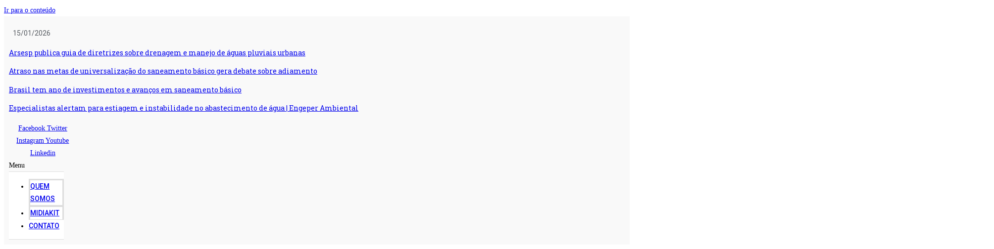

--- FILE ---
content_type: text/html; charset=UTF-8
request_url: https://saneamentobasico.com.br/outros/politica/ministerio-publico-quer-justificativa-para-uso-do-volume-morto-do-cantareira/
body_size: 46829
content:
<!DOCTYPE html>
<html class="html" lang="pt-BR">
<head><meta charset="UTF-8"><script>if(navigator.userAgent.match(/MSIE|Internet Explorer/i)||navigator.userAgent.match(/Trident\/7\..*?rv:11/i)){var href=document.location.href;if(!href.match(/[?&]nowprocket/)){if(href.indexOf("?")==-1){if(href.indexOf("#")==-1){document.location.href=href+"?nowprocket=1"}else{document.location.href=href.replace("#","?nowprocket=1#")}}else{if(href.indexOf("#")==-1){document.location.href=href+"&nowprocket=1"}else{document.location.href=href.replace("#","&nowprocket=1#")}}}}</script><script>class RocketLazyLoadScripts{constructor(){this.v="1.2.3",this.triggerEvents=["keydown","mousedown","mousemove","touchmove","touchstart","touchend","wheel"],this.userEventHandler=this._triggerListener.bind(this),this.touchStartHandler=this._onTouchStart.bind(this),this.touchMoveHandler=this._onTouchMove.bind(this),this.touchEndHandler=this._onTouchEnd.bind(this),this.clickHandler=this._onClick.bind(this),this.interceptedClicks=[],window.addEventListener("pageshow",t=>{this.persisted=t.persisted}),window.addEventListener("DOMContentLoaded",()=>{this._preconnect3rdParties()}),this.delayedScripts={normal:[],async:[],defer:[]},this.trash=[],this.allJQueries=[]}_addUserInteractionListener(t){if(document.hidden){t._triggerListener();return}this.triggerEvents.forEach(e=>window.addEventListener(e,t.userEventHandler,{passive:!0})),window.addEventListener("touchstart",t.touchStartHandler,{passive:!0}),window.addEventListener("mousedown",t.touchStartHandler),document.addEventListener("visibilitychange",t.userEventHandler)}_removeUserInteractionListener(){this.triggerEvents.forEach(t=>window.removeEventListener(t,this.userEventHandler,{passive:!0})),document.removeEventListener("visibilitychange",this.userEventHandler)}_onTouchStart(t){"HTML"!==t.target.tagName&&(window.addEventListener("touchend",this.touchEndHandler),window.addEventListener("mouseup",this.touchEndHandler),window.addEventListener("touchmove",this.touchMoveHandler,{passive:!0}),window.addEventListener("mousemove",this.touchMoveHandler),t.target.addEventListener("click",this.clickHandler),this._renameDOMAttribute(t.target,"onclick","rocket-onclick"),this._pendingClickStarted())}_onTouchMove(t){window.removeEventListener("touchend",this.touchEndHandler),window.removeEventListener("mouseup",this.touchEndHandler),window.removeEventListener("touchmove",this.touchMoveHandler,{passive:!0}),window.removeEventListener("mousemove",this.touchMoveHandler),t.target.removeEventListener("click",this.clickHandler),this._renameDOMAttribute(t.target,"rocket-onclick","onclick"),this._pendingClickFinished()}_onTouchEnd(t){window.removeEventListener("touchend",this.touchEndHandler),window.removeEventListener("mouseup",this.touchEndHandler),window.removeEventListener("touchmove",this.touchMoveHandler,{passive:!0}),window.removeEventListener("mousemove",this.touchMoveHandler)}_onClick(t){t.target.removeEventListener("click",this.clickHandler),this._renameDOMAttribute(t.target,"rocket-onclick","onclick"),this.interceptedClicks.push(t),t.preventDefault(),t.stopPropagation(),t.stopImmediatePropagation(),this._pendingClickFinished()}_replayClicks(){window.removeEventListener("touchstart",this.touchStartHandler,{passive:!0}),window.removeEventListener("mousedown",this.touchStartHandler),this.interceptedClicks.forEach(t=>{t.target.dispatchEvent(new MouseEvent("click",{view:t.view,bubbles:!0,cancelable:!0}))})}_waitForPendingClicks(){return new Promise(t=>{this._isClickPending?this._pendingClickFinished=t:t()})}_pendingClickStarted(){this._isClickPending=!0}_pendingClickFinished(){this._isClickPending=!1}_renameDOMAttribute(t,e,r){t.hasAttribute&&t.hasAttribute(e)&&(event.target.setAttribute(r,event.target.getAttribute(e)),event.target.removeAttribute(e))}_triggerListener(){this._removeUserInteractionListener(this),"loading"===document.readyState?document.addEventListener("DOMContentLoaded",this._loadEverythingNow.bind(this)):this._loadEverythingNow()}_preconnect3rdParties(){let t=[];document.querySelectorAll("script[type=rocketlazyloadscript]").forEach(e=>{if(e.hasAttribute("src")){let r=new URL(e.src).origin;r!==location.origin&&t.push({src:r,crossOrigin:e.crossOrigin||"module"===e.getAttribute("data-rocket-type")})}}),t=[...new Map(t.map(t=>[JSON.stringify(t),t])).values()],this._batchInjectResourceHints(t,"preconnect")}async _loadEverythingNow(){this.lastBreath=Date.now(),this._delayEventListeners(this),this._delayJQueryReady(this),this._handleDocumentWrite(),this._registerAllDelayedScripts(),this._preloadAllScripts(),await this._loadScriptsFromList(this.delayedScripts.normal),await this._loadScriptsFromList(this.delayedScripts.defer),await this._loadScriptsFromList(this.delayedScripts.async);try{await this._triggerDOMContentLoaded(),await this._triggerWindowLoad()}catch(t){console.error(t)}window.dispatchEvent(new Event("rocket-allScriptsLoaded")),this._waitForPendingClicks().then(()=>{this._replayClicks()}),this._emptyTrash()}_registerAllDelayedScripts(){document.querySelectorAll("script[type=rocketlazyloadscript]").forEach(t=>{t.hasAttribute("data-rocket-src")?t.hasAttribute("async")&&!1!==t.async?this.delayedScripts.async.push(t):t.hasAttribute("defer")&&!1!==t.defer||"module"===t.getAttribute("data-rocket-type")?this.delayedScripts.defer.push(t):this.delayedScripts.normal.push(t):this.delayedScripts.normal.push(t)})}async _transformScript(t){return new Promise((await this._littleBreath(),navigator.userAgent.indexOf("Firefox/")>0||""===navigator.vendor)?e=>{let r=document.createElement("script");[...t.attributes].forEach(t=>{let e=t.nodeName;"type"!==e&&("data-rocket-type"===e&&(e="type"),"data-rocket-src"===e&&(e="src"),r.setAttribute(e,t.nodeValue))}),t.text&&(r.text=t.text),r.hasAttribute("src")?(r.addEventListener("load",e),r.addEventListener("error",e)):(r.text=t.text,e());try{t.parentNode.replaceChild(r,t)}catch(i){e()}}:async e=>{function r(){t.setAttribute("data-rocket-status","failed"),e()}try{let i=t.getAttribute("data-rocket-type"),n=t.getAttribute("data-rocket-src");t.text,i?(t.type=i,t.removeAttribute("data-rocket-type")):t.removeAttribute("type"),t.addEventListener("load",function r(){t.setAttribute("data-rocket-status","executed"),e()}),t.addEventListener("error",r),n?(t.removeAttribute("data-rocket-src"),t.src=n):t.src="data:text/javascript;base64,"+window.btoa(unescape(encodeURIComponent(t.text)))}catch(s){r()}})}async _loadScriptsFromList(t){let e=t.shift();return e&&e.isConnected?(await this._transformScript(e),this._loadScriptsFromList(t)):Promise.resolve()}_preloadAllScripts(){this._batchInjectResourceHints([...this.delayedScripts.normal,...this.delayedScripts.defer,...this.delayedScripts.async],"preload")}_batchInjectResourceHints(t,e){var r=document.createDocumentFragment();t.forEach(t=>{let i=t.getAttribute&&t.getAttribute("data-rocket-src")||t.src;if(i){let n=document.createElement("link");n.href=i,n.rel=e,"preconnect"!==e&&(n.as="script"),t.getAttribute&&"module"===t.getAttribute("data-rocket-type")&&(n.crossOrigin=!0),t.crossOrigin&&(n.crossOrigin=t.crossOrigin),t.integrity&&(n.integrity=t.integrity),r.appendChild(n),this.trash.push(n)}}),document.head.appendChild(r)}_delayEventListeners(t){let e={};function r(t,r){!function t(r){!e[r]&&(e[r]={originalFunctions:{add:r.addEventListener,remove:r.removeEventListener},eventsToRewrite:[]},r.addEventListener=function(){arguments[0]=i(arguments[0]),e[r].originalFunctions.add.apply(r,arguments)},r.removeEventListener=function(){arguments[0]=i(arguments[0]),e[r].originalFunctions.remove.apply(r,arguments)});function i(t){return e[r].eventsToRewrite.indexOf(t)>=0?"rocket-"+t:t}}(t),e[t].eventsToRewrite.push(r)}function i(t,e){let r=t[e];Object.defineProperty(t,e,{get:()=>r||function(){},set(i){t["rocket"+e]=r=i}})}r(document,"DOMContentLoaded"),r(window,"DOMContentLoaded"),r(window,"load"),r(window,"pageshow"),r(document,"readystatechange"),i(document,"onreadystatechange"),i(window,"onload"),i(window,"onpageshow")}_delayJQueryReady(t){let e;function r(r){if(r&&r.fn&&!t.allJQueries.includes(r)){r.fn.ready=r.fn.init.prototype.ready=function(e){return t.domReadyFired?e.bind(document)(r):document.addEventListener("rocket-DOMContentLoaded",()=>e.bind(document)(r)),r([])};let i=r.fn.on;r.fn.on=r.fn.init.prototype.on=function(){if(this[0]===window){function t(t){return t.split(" ").map(t=>"load"===t||0===t.indexOf("load.")?"rocket-jquery-load":t).join(" ")}"string"==typeof arguments[0]||arguments[0]instanceof String?arguments[0]=t(arguments[0]):"object"==typeof arguments[0]&&Object.keys(arguments[0]).forEach(e=>{let r=arguments[0][e];delete arguments[0][e],arguments[0][t(e)]=r})}return i.apply(this,arguments),this},t.allJQueries.push(r)}e=r}r(window.jQuery),Object.defineProperty(window,"jQuery",{get:()=>e,set(t){r(t)}})}async _triggerDOMContentLoaded(){this.domReadyFired=!0,await this._littleBreath(),document.dispatchEvent(new Event("rocket-DOMContentLoaded")),await this._littleBreath(),window.dispatchEvent(new Event("rocket-DOMContentLoaded")),await this._littleBreath(),document.dispatchEvent(new Event("rocket-readystatechange")),await this._littleBreath(),document.rocketonreadystatechange&&document.rocketonreadystatechange()}async _triggerWindowLoad(){await this._littleBreath(),window.dispatchEvent(new Event("rocket-load")),await this._littleBreath(),window.rocketonload&&window.rocketonload(),await this._littleBreath(),this.allJQueries.forEach(t=>t(window).trigger("rocket-jquery-load")),await this._littleBreath();let t=new Event("rocket-pageshow");t.persisted=this.persisted,window.dispatchEvent(t),await this._littleBreath(),window.rocketonpageshow&&window.rocketonpageshow({persisted:this.persisted})}_handleDocumentWrite(){let t=new Map;document.write=document.writeln=function(e){let r=document.currentScript;r||console.error("WPRocket unable to document.write this: "+e);let i=document.createRange(),n=r.parentElement,s=t.get(r);void 0===s&&(s=r.nextSibling,t.set(r,s));let a=document.createDocumentFragment();i.setStart(a,0),a.appendChild(i.createContextualFragment(e)),n.insertBefore(a,s)}}async _littleBreath(){Date.now()-this.lastBreath>45&&(await this._requestAnimFrame(),this.lastBreath=Date.now())}async _requestAnimFrame(){return document.hidden?new Promise(t=>setTimeout(t)):new Promise(t=>requestAnimationFrame(t))}_emptyTrash(){this.trash.forEach(t=>t.remove())}static run(){let t=new RocketLazyLoadScripts;t._addUserInteractionListener(t)}}RocketLazyLoadScripts.run();</script>
	
	<link rel="profile" href="https://gmpg.org/xfn/11">

	<meta name='robots' content='index, follow, max-image-preview:large, max-snippet:-1, max-video-preview:-1' />
	<style>img:is([sizes="auto" i], [sizes^="auto," i]) { contain-intrinsic-size: 3000px 1500px }</style>
	
		<!-- Meta Tag Manager -->
		<meta name="facebook-domain-verification" content="r2iqhr2g6zhvh0mtc9bb3fvz3ye0bg" />
		<!-- / Meta Tag Manager -->
<link rel="pingback" href="https://saneamentobasico.com.br/xmlrpc.php">
<meta name="viewport" content="width=device-width, initial-scale=1">
	<!-- This site is optimized with the Yoast SEO plugin v26.1.1 - https://yoast.com/wordpress/plugins/seo/ -->
	<title>Ministério Público quer justificativa para uso do &#039;volume morto&#039; do Cantareira - Portal Saneamento Básico</title><link rel="preload" as="style" href="https://fonts.googleapis.com/css?family=Roboto%3A100%2C100italic%2C200%2C200italic%2C300%2C300italic%2C400%2C400italic%2C500%2C500italic%2C600%2C600italic%2C700%2C700italic%2C800%2C800italic%2C900%2C900italic%7CRoboto%20Slab%3A100%2C100italic%2C200%2C200italic%2C300%2C300italic%2C400%2C400italic%2C500%2C500italic%2C600%2C600italic%2C700%2C700italic%2C800%2C800italic%2C900%2C900italic&#038;display=swap" /><link rel="stylesheet" href="https://fonts.googleapis.com/css?family=Roboto%3A100%2C100italic%2C200%2C200italic%2C300%2C300italic%2C400%2C400italic%2C500%2C500italic%2C600%2C600italic%2C700%2C700italic%2C800%2C800italic%2C900%2C900italic%7CRoboto%20Slab%3A100%2C100italic%2C200%2C200italic%2C300%2C300italic%2C400%2C400italic%2C500%2C500italic%2C600%2C600italic%2C700%2C700italic%2C800%2C800italic%2C900%2C900italic&#038;display=swap" media="print" onload="this.media='all'" /><noscript><link rel="stylesheet" href="https://fonts.googleapis.com/css?family=Roboto%3A100%2C100italic%2C200%2C200italic%2C300%2C300italic%2C400%2C400italic%2C500%2C500italic%2C600%2C600italic%2C700%2C700italic%2C800%2C800italic%2C900%2C900italic%7CRoboto%20Slab%3A100%2C100italic%2C200%2C200italic%2C300%2C300italic%2C400%2C400italic%2C500%2C500italic%2C600%2C600italic%2C700%2C700italic%2C800%2C800italic%2C900%2C900italic&#038;display=swap" /></noscript>
	<meta name="description" content="Acesso às principais notícias sobre Saneamento Básico. Atualizado diariamente. Confira as novidades do setor e aprimore seus conhecimentos." />
	<link rel="canonical" href="https://saneamentobasico.com.br/outros/politica/ministerio-publico-quer-justificativa-para-uso-do-volume-morto-do-cantareira/" />
	<meta property="og:locale" content="pt_BR" />
	<meta property="og:type" content="article" />
	<meta property="og:title" content="Ministério Público quer justificativa para uso do &#039;volume morto&#039; do Cantareira - Portal Saneamento Básico" />
	<meta property="og:description" content="Acesso às principais notícias sobre Saneamento Básico. Atualizado diariamente. Confira as novidades do setor e aprimore seus conhecimentos." />
	<meta property="og:url" content="https://saneamentobasico.com.br/outros/politica/ministerio-publico-quer-justificativa-para-uso-do-volume-morto-do-cantareira/" />
	<meta property="og:site_name" content="Portal Saneamento Básico" />
	<meta property="article:publisher" content="https://www.facebook.com/saneamento.basico" />
	<meta property="article:published_time" content="2014-04-02T11:53:20+00:00" />
	<meta property="og:image" content="https://saneamentobasico.com.br/wp-content/uploads/2021/04/Logo_SB_1-removebg-preview.png" />
	<meta property="og:image:width" content="360" />
	<meta property="og:image:height" content="93" />
	<meta property="og:image:type" content="image/png" />
	<meta name="author" content="hbawebdesign" />
	<meta name="twitter:card" content="summary_large_image" />
	<meta name="twitter:creator" content="@SB_oSite" />
	<meta name="twitter:site" content="@SB_oSite" />
	<meta name="twitter:label1" content="Escrito por" />
	<meta name="twitter:data1" content="hbawebdesign" />
	<meta name="twitter:label2" content="Est. tempo de leitura" />
	<meta name="twitter:data2" content="4 minutos" />
	<script type="application/ld+json" class="yoast-schema-graph">{"@context":"https://schema.org","@graph":[{"@type":"Article","@id":"https://saneamentobasico.com.br/outros/politica/ministerio-publico-quer-justificativa-para-uso-do-volume-morto-do-cantareira/#article","isPartOf":{"@id":"https://saneamentobasico.com.br/outros/politica/ministerio-publico-quer-justificativa-para-uso-do-volume-morto-do-cantareira/"},"author":{"name":"hbawebdesign","@id":"https://saneamentobasico.com.br/#/schema/person/7696b988988cafe57dd85ef8954be72b"},"headline":"Ministério Público quer justificativa para uso do &#8216;volume morto&#8217; do Cantareira","datePublished":"2014-04-02T11:53:20+00:00","mainEntityOfPage":{"@id":"https://saneamentobasico.com.br/outros/politica/ministerio-publico-quer-justificativa-para-uso-do-volume-morto-do-cantareira/"},"wordCount":758,"commentCount":0,"publisher":{"@id":"https://saneamentobasico.com.br/#organization"},"keywords":["Cantareira","meio ambiente","Ministério Público","política","recursos hídricos","saneamento","volume morto"],"articleSection":["Política"],"inLanguage":"pt-BR","potentialAction":[{"@type":"CommentAction","name":"Comment","target":["https://saneamentobasico.com.br/outros/politica/ministerio-publico-quer-justificativa-para-uso-do-volume-morto-do-cantareira/#respond"]}]},{"@type":"WebPage","@id":"https://saneamentobasico.com.br/outros/politica/ministerio-publico-quer-justificativa-para-uso-do-volume-morto-do-cantareira/","url":"https://saneamentobasico.com.br/outros/politica/ministerio-publico-quer-justificativa-para-uso-do-volume-morto-do-cantareira/","name":"Ministério Público quer justificativa para uso do 'volume morto' do Cantareira - Portal Saneamento Básico","isPartOf":{"@id":"https://saneamentobasico.com.br/#website"},"datePublished":"2014-04-02T11:53:20+00:00","description":"Acesso às principais notícias sobre Saneamento Básico. Atualizado diariamente. Confira as novidades do setor e aprimore seus conhecimentos.","breadcrumb":{"@id":"https://saneamentobasico.com.br/outros/politica/ministerio-publico-quer-justificativa-para-uso-do-volume-morto-do-cantareira/#breadcrumb"},"inLanguage":"pt-BR","potentialAction":[{"@type":"ReadAction","target":["https://saneamentobasico.com.br/outros/politica/ministerio-publico-quer-justificativa-para-uso-do-volume-morto-do-cantareira/"]}]},{"@type":"BreadcrumbList","@id":"https://saneamentobasico.com.br/outros/politica/ministerio-publico-quer-justificativa-para-uso-do-volume-morto-do-cantareira/#breadcrumb","itemListElement":[{"@type":"ListItem","position":1,"name":"Início","item":"https://saneamentobasico.com.br/"},{"@type":"ListItem","position":2,"name":"Publicações","item":"https://saneamentobasico.com.br/publicacoes/"},{"@type":"ListItem","position":3,"name":"Ministério Público quer justificativa para uso do &#8216;volume morto&#8217; do Cantareira"}]},{"@type":"WebSite","@id":"https://saneamentobasico.com.br/#website","url":"https://saneamentobasico.com.br/","name":"Portal Saneamento Básico","description":"O maior portal de Saneamento Básico da internet!","publisher":{"@id":"https://saneamentobasico.com.br/#organization"},"alternateName":"Saneamento Básico - Portal de Notícias","potentialAction":[{"@type":"SearchAction","target":{"@type":"EntryPoint","urlTemplate":"https://saneamentobasico.com.br/?s={search_term_string}"},"query-input":{"@type":"PropertyValueSpecification","valueRequired":true,"valueName":"search_term_string"}}],"inLanguage":"pt-BR"},{"@type":"Organization","@id":"https://saneamentobasico.com.br/#organization","name":"Portal Saneamento Básico","alternateName":"Saneamento Básico","url":"https://saneamentobasico.com.br/","logo":{"@type":"ImageObject","inLanguage":"pt-BR","@id":"https://saneamentobasico.com.br/#/schema/logo/image/","url":"https://saneamentobasico.com.br/wp-content/uploads/2021/04/Logo_SB_1-removebg-preview.png","contentUrl":"https://saneamentobasico.com.br/wp-content/uploads/2021/04/Logo_SB_1-removebg-preview.png","width":360,"height":93,"caption":"Portal Saneamento Básico"},"image":{"@id":"https://saneamentobasico.com.br/#/schema/logo/image/"},"sameAs":["https://www.facebook.com/saneamento.basico","https://x.com/SB_oSite","https://www.instagram.com/portalsaneamentobasico/","https://www.linkedin.com/company/portal-saneamento-basico/","https://www.youtube.com/channel/UCpk6wywpX5nvtyIhX22uwnQ"]},{"@type":"Person","@id":"https://saneamentobasico.com.br/#/schema/person/7696b988988cafe57dd85ef8954be72b","name":"hbawebdesign","image":{"@type":"ImageObject","inLanguage":"pt-BR","@id":"https://saneamentobasico.com.br/#/schema/person/image/","url":"https://secure.gravatar.com/avatar/1be904969a448bfe3bd418972d459fe5d7c76ded00ef760df52e8fd5b90e8bfc?s=96&d=mm&r=g","contentUrl":"https://secure.gravatar.com/avatar/1be904969a448bfe3bd418972d459fe5d7c76ded00ef760df52e8fd5b90e8bfc?s=96&d=mm&r=g","caption":"hbawebdesign"}}]}</script>
	<!-- / Yoast SEO plugin. -->


<link href='https://fonts.gstatic.com' crossorigin rel='preconnect' />
<link rel="alternate" type="text/calendar" title="Portal Saneamento Básico &raquo; do iCal Feed" href="https://saneamentobasico.com.br/eventos-cursos/?ical=1" />
<link rel='stylesheet' id='anwp-pg-styles-css' href='https://saneamentobasico.com.br/wp-content/plugins/anwp-post-grid-for-elementor/public/css/styles.min.css?ver=1.3.3' media='all' />
<link rel='stylesheet' id='wp-block-library-css' href='https://saneamentobasico.com.br/wp-includes/css/dist/block-library/style.min.css?ver=e85d45efa92946969a518284dd11b37c' media='all' />
<style id='wp-block-library-theme-inline-css'>
.wp-block-audio :where(figcaption){color:#555;font-size:13px;text-align:center}.is-dark-theme .wp-block-audio :where(figcaption){color:#ffffffa6}.wp-block-audio{margin:0 0 1em}.wp-block-code{border:1px solid #ccc;border-radius:4px;font-family:Menlo,Consolas,monaco,monospace;padding:.8em 1em}.wp-block-embed :where(figcaption){color:#555;font-size:13px;text-align:center}.is-dark-theme .wp-block-embed :where(figcaption){color:#ffffffa6}.wp-block-embed{margin:0 0 1em}.blocks-gallery-caption{color:#555;font-size:13px;text-align:center}.is-dark-theme .blocks-gallery-caption{color:#ffffffa6}:root :where(.wp-block-image figcaption){color:#555;font-size:13px;text-align:center}.is-dark-theme :root :where(.wp-block-image figcaption){color:#ffffffa6}.wp-block-image{margin:0 0 1em}.wp-block-pullquote{border-bottom:4px solid;border-top:4px solid;color:currentColor;margin-bottom:1.75em}.wp-block-pullquote cite,.wp-block-pullquote footer,.wp-block-pullquote__citation{color:currentColor;font-size:.8125em;font-style:normal;text-transform:uppercase}.wp-block-quote{border-left:.25em solid;margin:0 0 1.75em;padding-left:1em}.wp-block-quote cite,.wp-block-quote footer{color:currentColor;font-size:.8125em;font-style:normal;position:relative}.wp-block-quote:where(.has-text-align-right){border-left:none;border-right:.25em solid;padding-left:0;padding-right:1em}.wp-block-quote:where(.has-text-align-center){border:none;padding-left:0}.wp-block-quote.is-large,.wp-block-quote.is-style-large,.wp-block-quote:where(.is-style-plain){border:none}.wp-block-search .wp-block-search__label{font-weight:700}.wp-block-search__button{border:1px solid #ccc;padding:.375em .625em}:where(.wp-block-group.has-background){padding:1.25em 2.375em}.wp-block-separator.has-css-opacity{opacity:.4}.wp-block-separator{border:none;border-bottom:2px solid;margin-left:auto;margin-right:auto}.wp-block-separator.has-alpha-channel-opacity{opacity:1}.wp-block-separator:not(.is-style-wide):not(.is-style-dots){width:100px}.wp-block-separator.has-background:not(.is-style-dots){border-bottom:none;height:1px}.wp-block-separator.has-background:not(.is-style-wide):not(.is-style-dots){height:2px}.wp-block-table{margin:0 0 1em}.wp-block-table td,.wp-block-table th{word-break:normal}.wp-block-table :where(figcaption){color:#555;font-size:13px;text-align:center}.is-dark-theme .wp-block-table :where(figcaption){color:#ffffffa6}.wp-block-video :where(figcaption){color:#555;font-size:13px;text-align:center}.is-dark-theme .wp-block-video :where(figcaption){color:#ffffffa6}.wp-block-video{margin:0 0 1em}:root :where(.wp-block-template-part.has-background){margin-bottom:0;margin-top:0;padding:1.25em 2.375em}
</style>
<style id='classic-theme-styles-inline-css'>
/*! This file is auto-generated */
.wp-block-button__link{color:#fff;background-color:#32373c;border-radius:9999px;box-shadow:none;text-decoration:none;padding:calc(.667em + 2px) calc(1.333em + 2px);font-size:1.125em}.wp-block-file__button{background:#32373c;color:#fff;text-decoration:none}
</style>
<link data-minify="1" rel='stylesheet' id='jet-engine-frontend-css' href='https://saneamentobasico.com.br/wp-content/cache/min/1/wp-content/plugins/jet-engine/assets/css/frontend.css?ver=1767727077' media='all' />
<link rel='stylesheet' id='jb_admin_blocks_shortcodes-css' href='https://saneamentobasico.com.br/wp-content/plugins/jobboardwp/assets/admin/css/blocks.min.css?ver=1.3.2' media='all' />
<link rel='stylesheet' id='jb-fa-css' href='https://saneamentobasico.com.br/wp-content/plugins/jobboardwp/assets/common/libs/fontawesome/css/v4-shims.min.css?ver=5.13.0' media='all' />
<link data-minify="1" rel='stylesheet' id='jb-far-css' href='https://saneamentobasico.com.br/wp-content/cache/min/1/wp-content/plugins/jobboardwp/assets/common/libs/fontawesome/css/regular.min.css?ver=1767727077' media='all' />
<link data-minify="1" rel='stylesheet' id='jb-fas-css' href='https://saneamentobasico.com.br/wp-content/cache/min/1/wp-content/plugins/jobboardwp/assets/common/libs/fontawesome/css/solid.min.css?ver=1767727077' media='all' />
<link data-minify="1" rel='stylesheet' id='jb-fab-css' href='https://saneamentobasico.com.br/wp-content/cache/min/1/wp-content/plugins/jobboardwp/assets/common/libs/fontawesome/css/brands.min.css?ver=1767727077' media='all' />
<link rel='stylesheet' id='jb-font-awesome-css' href='https://saneamentobasico.com.br/wp-content/plugins/jobboardwp/assets/common/libs/fontawesome/css/fontawesome.min.css?ver=5.13.0' media='all' />
<style id='global-styles-inline-css'>
:root{--wp--preset--aspect-ratio--square: 1;--wp--preset--aspect-ratio--4-3: 4/3;--wp--preset--aspect-ratio--3-4: 3/4;--wp--preset--aspect-ratio--3-2: 3/2;--wp--preset--aspect-ratio--2-3: 2/3;--wp--preset--aspect-ratio--16-9: 16/9;--wp--preset--aspect-ratio--9-16: 9/16;--wp--preset--color--black: #000000;--wp--preset--color--cyan-bluish-gray: #abb8c3;--wp--preset--color--white: #ffffff;--wp--preset--color--pale-pink: #f78da7;--wp--preset--color--vivid-red: #cf2e2e;--wp--preset--color--luminous-vivid-orange: #ff6900;--wp--preset--color--luminous-vivid-amber: #fcb900;--wp--preset--color--light-green-cyan: #7bdcb5;--wp--preset--color--vivid-green-cyan: #00d084;--wp--preset--color--pale-cyan-blue: #8ed1fc;--wp--preset--color--vivid-cyan-blue: #0693e3;--wp--preset--color--vivid-purple: #9b51e0;--wp--preset--gradient--vivid-cyan-blue-to-vivid-purple: linear-gradient(135deg,rgba(6,147,227,1) 0%,rgb(155,81,224) 100%);--wp--preset--gradient--light-green-cyan-to-vivid-green-cyan: linear-gradient(135deg,rgb(122,220,180) 0%,rgb(0,208,130) 100%);--wp--preset--gradient--luminous-vivid-amber-to-luminous-vivid-orange: linear-gradient(135deg,rgba(252,185,0,1) 0%,rgba(255,105,0,1) 100%);--wp--preset--gradient--luminous-vivid-orange-to-vivid-red: linear-gradient(135deg,rgba(255,105,0,1) 0%,rgb(207,46,46) 100%);--wp--preset--gradient--very-light-gray-to-cyan-bluish-gray: linear-gradient(135deg,rgb(238,238,238) 0%,rgb(169,184,195) 100%);--wp--preset--gradient--cool-to-warm-spectrum: linear-gradient(135deg,rgb(74,234,220) 0%,rgb(151,120,209) 20%,rgb(207,42,186) 40%,rgb(238,44,130) 60%,rgb(251,105,98) 80%,rgb(254,248,76) 100%);--wp--preset--gradient--blush-light-purple: linear-gradient(135deg,rgb(255,206,236) 0%,rgb(152,150,240) 100%);--wp--preset--gradient--blush-bordeaux: linear-gradient(135deg,rgb(254,205,165) 0%,rgb(254,45,45) 50%,rgb(107,0,62) 100%);--wp--preset--gradient--luminous-dusk: linear-gradient(135deg,rgb(255,203,112) 0%,rgb(199,81,192) 50%,rgb(65,88,208) 100%);--wp--preset--gradient--pale-ocean: linear-gradient(135deg,rgb(255,245,203) 0%,rgb(182,227,212) 50%,rgb(51,167,181) 100%);--wp--preset--gradient--electric-grass: linear-gradient(135deg,rgb(202,248,128) 0%,rgb(113,206,126) 100%);--wp--preset--gradient--midnight: linear-gradient(135deg,rgb(2,3,129) 0%,rgb(40,116,252) 100%);--wp--preset--font-size--small: 13px;--wp--preset--font-size--medium: 20px;--wp--preset--font-size--large: 36px;--wp--preset--font-size--x-large: 42px;--wp--preset--spacing--20: 0.44rem;--wp--preset--spacing--30: 0.67rem;--wp--preset--spacing--40: 1rem;--wp--preset--spacing--50: 1.5rem;--wp--preset--spacing--60: 2.25rem;--wp--preset--spacing--70: 3.38rem;--wp--preset--spacing--80: 5.06rem;--wp--preset--shadow--natural: 6px 6px 9px rgba(0, 0, 0, 0.2);--wp--preset--shadow--deep: 12px 12px 50px rgba(0, 0, 0, 0.4);--wp--preset--shadow--sharp: 6px 6px 0px rgba(0, 0, 0, 0.2);--wp--preset--shadow--outlined: 6px 6px 0px -3px rgba(255, 255, 255, 1), 6px 6px rgba(0, 0, 0, 1);--wp--preset--shadow--crisp: 6px 6px 0px rgba(0, 0, 0, 1);}:where(.is-layout-flex){gap: 0.5em;}:where(.is-layout-grid){gap: 0.5em;}body .is-layout-flex{display: flex;}.is-layout-flex{flex-wrap: wrap;align-items: center;}.is-layout-flex > :is(*, div){margin: 0;}body .is-layout-grid{display: grid;}.is-layout-grid > :is(*, div){margin: 0;}:where(.wp-block-columns.is-layout-flex){gap: 2em;}:where(.wp-block-columns.is-layout-grid){gap: 2em;}:where(.wp-block-post-template.is-layout-flex){gap: 1.25em;}:where(.wp-block-post-template.is-layout-grid){gap: 1.25em;}.has-black-color{color: var(--wp--preset--color--black) !important;}.has-cyan-bluish-gray-color{color: var(--wp--preset--color--cyan-bluish-gray) !important;}.has-white-color{color: var(--wp--preset--color--white) !important;}.has-pale-pink-color{color: var(--wp--preset--color--pale-pink) !important;}.has-vivid-red-color{color: var(--wp--preset--color--vivid-red) !important;}.has-luminous-vivid-orange-color{color: var(--wp--preset--color--luminous-vivid-orange) !important;}.has-luminous-vivid-amber-color{color: var(--wp--preset--color--luminous-vivid-amber) !important;}.has-light-green-cyan-color{color: var(--wp--preset--color--light-green-cyan) !important;}.has-vivid-green-cyan-color{color: var(--wp--preset--color--vivid-green-cyan) !important;}.has-pale-cyan-blue-color{color: var(--wp--preset--color--pale-cyan-blue) !important;}.has-vivid-cyan-blue-color{color: var(--wp--preset--color--vivid-cyan-blue) !important;}.has-vivid-purple-color{color: var(--wp--preset--color--vivid-purple) !important;}.has-black-background-color{background-color: var(--wp--preset--color--black) !important;}.has-cyan-bluish-gray-background-color{background-color: var(--wp--preset--color--cyan-bluish-gray) !important;}.has-white-background-color{background-color: var(--wp--preset--color--white) !important;}.has-pale-pink-background-color{background-color: var(--wp--preset--color--pale-pink) !important;}.has-vivid-red-background-color{background-color: var(--wp--preset--color--vivid-red) !important;}.has-luminous-vivid-orange-background-color{background-color: var(--wp--preset--color--luminous-vivid-orange) !important;}.has-luminous-vivid-amber-background-color{background-color: var(--wp--preset--color--luminous-vivid-amber) !important;}.has-light-green-cyan-background-color{background-color: var(--wp--preset--color--light-green-cyan) !important;}.has-vivid-green-cyan-background-color{background-color: var(--wp--preset--color--vivid-green-cyan) !important;}.has-pale-cyan-blue-background-color{background-color: var(--wp--preset--color--pale-cyan-blue) !important;}.has-vivid-cyan-blue-background-color{background-color: var(--wp--preset--color--vivid-cyan-blue) !important;}.has-vivid-purple-background-color{background-color: var(--wp--preset--color--vivid-purple) !important;}.has-black-border-color{border-color: var(--wp--preset--color--black) !important;}.has-cyan-bluish-gray-border-color{border-color: var(--wp--preset--color--cyan-bluish-gray) !important;}.has-white-border-color{border-color: var(--wp--preset--color--white) !important;}.has-pale-pink-border-color{border-color: var(--wp--preset--color--pale-pink) !important;}.has-vivid-red-border-color{border-color: var(--wp--preset--color--vivid-red) !important;}.has-luminous-vivid-orange-border-color{border-color: var(--wp--preset--color--luminous-vivid-orange) !important;}.has-luminous-vivid-amber-border-color{border-color: var(--wp--preset--color--luminous-vivid-amber) !important;}.has-light-green-cyan-border-color{border-color: var(--wp--preset--color--light-green-cyan) !important;}.has-vivid-green-cyan-border-color{border-color: var(--wp--preset--color--vivid-green-cyan) !important;}.has-pale-cyan-blue-border-color{border-color: var(--wp--preset--color--pale-cyan-blue) !important;}.has-vivid-cyan-blue-border-color{border-color: var(--wp--preset--color--vivid-cyan-blue) !important;}.has-vivid-purple-border-color{border-color: var(--wp--preset--color--vivid-purple) !important;}.has-vivid-cyan-blue-to-vivid-purple-gradient-background{background: var(--wp--preset--gradient--vivid-cyan-blue-to-vivid-purple) !important;}.has-light-green-cyan-to-vivid-green-cyan-gradient-background{background: var(--wp--preset--gradient--light-green-cyan-to-vivid-green-cyan) !important;}.has-luminous-vivid-amber-to-luminous-vivid-orange-gradient-background{background: var(--wp--preset--gradient--luminous-vivid-amber-to-luminous-vivid-orange) !important;}.has-luminous-vivid-orange-to-vivid-red-gradient-background{background: var(--wp--preset--gradient--luminous-vivid-orange-to-vivid-red) !important;}.has-very-light-gray-to-cyan-bluish-gray-gradient-background{background: var(--wp--preset--gradient--very-light-gray-to-cyan-bluish-gray) !important;}.has-cool-to-warm-spectrum-gradient-background{background: var(--wp--preset--gradient--cool-to-warm-spectrum) !important;}.has-blush-light-purple-gradient-background{background: var(--wp--preset--gradient--blush-light-purple) !important;}.has-blush-bordeaux-gradient-background{background: var(--wp--preset--gradient--blush-bordeaux) !important;}.has-luminous-dusk-gradient-background{background: var(--wp--preset--gradient--luminous-dusk) !important;}.has-pale-ocean-gradient-background{background: var(--wp--preset--gradient--pale-ocean) !important;}.has-electric-grass-gradient-background{background: var(--wp--preset--gradient--electric-grass) !important;}.has-midnight-gradient-background{background: var(--wp--preset--gradient--midnight) !important;}.has-small-font-size{font-size: var(--wp--preset--font-size--small) !important;}.has-medium-font-size{font-size: var(--wp--preset--font-size--medium) !important;}.has-large-font-size{font-size: var(--wp--preset--font-size--large) !important;}.has-x-large-font-size{font-size: var(--wp--preset--font-size--x-large) !important;}
:where(.wp-block-post-template.is-layout-flex){gap: 1.25em;}:where(.wp-block-post-template.is-layout-grid){gap: 1.25em;}
:where(.wp-block-columns.is-layout-flex){gap: 2em;}:where(.wp-block-columns.is-layout-grid){gap: 2em;}
:root :where(.wp-block-pullquote){font-size: 1.5em;line-height: 1.6;}
</style>
<link data-minify="1" rel='stylesheet' id='wcs-timetable-css' href='https://saneamentobasico.com.br/wp-content/cache/min/1/wp-content/plugins/weekly-class/assets/front/css/timetable.css?ver=1767727077' media='all' />
<style id='wcs-timetable-inline-css'>
.wcs-single__action .wcs-btn--action{color:rgba( 255,255,255,1);background-color:#4692E3}
</style>
<link data-minify="1" rel='stylesheet' id='tribe-events-v2-single-skeleton-css' href='https://saneamentobasico.com.br/wp-content/cache/min/1/wp-content/plugins/the-events-calendar/build/css/tribe-events-single-skeleton.css?ver=1767727077' media='all' />
<link data-minify="1" rel='stylesheet' id='tribe-events-v2-single-skeleton-full-css' href='https://saneamentobasico.com.br/wp-content/cache/min/1/wp-content/plugins/the-events-calendar/build/css/tribe-events-single-full.css?ver=1767727077' media='all' />
<link data-minify="1" rel='stylesheet' id='tec-events-elementor-widgets-base-styles-css' href='https://saneamentobasico.com.br/wp-content/cache/min/1/wp-content/plugins/the-events-calendar/build/css/integrations/plugins/elementor/widgets/widget-base.css?ver=1767727077' media='all' />
<link rel='stylesheet' id='nsc_bar_nice-cookie-consent-css' href='https://saneamentobasico.com.br/wp-content/plugins/beautiful-and-responsive-cookie-consent/public/cookieNSCconsent.min.css?ver=4.9.1' media='all' />
<link data-minify="1" rel='stylesheet' id='font-awesome-css' href='https://saneamentobasico.com.br/wp-content/cache/min/1/wp-content/themes/oceanwp/assets/fonts/fontawesome/css/all.min.css?ver=1767727077' media='all' />
<link data-minify="1" rel='stylesheet' id='simple-line-icons-css' href='https://saneamentobasico.com.br/wp-content/cache/min/1/wp-content/themes/oceanwp/assets/css/third/simple-line-icons.min.css?ver=1767727077' media='all' />
<link rel='stylesheet' id='oceanwp-style-css' href='https://saneamentobasico.com.br/wp-content/themes/oceanwp/assets/css/style.min.css?ver=4.1.3' media='all' />
<link data-minify="1" rel='stylesheet' id='elementor-icons-css' href='https://saneamentobasico.com.br/wp-content/cache/min/1/wp-content/plugins/elementor/assets/lib/eicons/css/elementor-icons.min.css?ver=1767727077' media='all' />
<link rel='stylesheet' id='elementor-frontend-css' href='https://saneamentobasico.com.br/wp-content/plugins/elementor/assets/css/frontend.min.css?ver=3.19.4' media='all' />
<link rel='stylesheet' id='swiper-css' href='https://saneamentobasico.com.br/wp-content/plugins/elementor/assets/lib/swiper/css/swiper.min.css?ver=5.3.6' media='all' />
<link rel='stylesheet' id='elementor-post-263938-css' href='https://saneamentobasico.com.br/wp-content/uploads/elementor/css/post-263938.css?ver=1722892093' media='all' />
<link rel='stylesheet' id='elementor-pro-css' href='https://saneamentobasico.com.br/wp-content/plugins/elementor-pro/assets/css/frontend.min.css?ver=3.19.3' media='all' />
<link rel='stylesheet' id='elementor-global-css' href='https://saneamentobasico.com.br/wp-content/uploads/elementor/css/global.css?ver=1722892093' media='all' />
<link rel='stylesheet' id='elementor-post-276575-css' href='https://saneamentobasico.com.br/wp-content/uploads/elementor/css/post-276575.css?ver=1756387523' media='all' />
<link rel='stylesheet' id='elementor-post-276587-css' href='https://saneamentobasico.com.br/wp-content/uploads/elementor/css/post-276587.css?ver=1755777208' media='all' />
<link rel='stylesheet' id='elementor-post-284543-css' href='https://saneamentobasico.com.br/wp-content/uploads/elementor/css/post-284543.css?ver=1723038578' media='all' />
<link rel='stylesheet' id='select2-css' href='https://saneamentobasico.com.br/wp-content/plugins/jobboardwp/assets/common/libs/select2/css/select2.min.css?ver=1.3.2' media='all' />
<link data-minify="1" rel='stylesheet' id='dashicons-css' href='https://saneamentobasico.com.br/wp-content/cache/min/1/wp-includes/css/dashicons.min.css?ver=1767727077' media='all' />
<link rel='stylesheet' id='jquery-ui-css' href='https://saneamentobasico.com.br/wp-content/plugins/jobboardwp/assets/common/libs/jquery-ui/jquery-ui.min.css?ver=1.12.1' media='all' />
<link rel='stylesheet' id='jb-helptip-css' href='https://saneamentobasico.com.br/wp-content/plugins/jobboardwp/assets/common/css/helptip.min.css?ver=1.3.2' media='all' />
<link rel='stylesheet' id='jb-common-css' href='https://saneamentobasico.com.br/wp-content/plugins/jobboardwp/assets/frontend/css/common.min.css?ver=1.3.2' media='all' />
<link rel='stylesheet' id='jb-job-css' href='https://saneamentobasico.com.br/wp-content/plugins/jobboardwp/assets/frontend/css/job.min.css?ver=1.3.2' media='all' />
<link rel='stylesheet' id='jb-jobs-css' href='https://saneamentobasico.com.br/wp-content/plugins/jobboardwp/assets/frontend/css/jobs.min.css?ver=1.3.2' media='all' />
<link rel='stylesheet' id='jb-jobs-widget-css' href='https://saneamentobasico.com.br/wp-content/plugins/jobboardwp/assets/frontend/css/jobs-widget.min.css?ver=1.3.2' media='all' />
<link rel='stylesheet' id='jb-jobs-dashboard-css' href='https://saneamentobasico.com.br/wp-content/plugins/jobboardwp/assets/frontend/css/jobs-dashboard.min.css?ver=1.3.2' media='all' />
<link rel='stylesheet' id='jb-job-categories-css' href='https://saneamentobasico.com.br/wp-content/plugins/jobboardwp/assets/frontend/css/job-categories.min.css?ver=1.3.2' media='all' />
<link data-minify="1" rel='stylesheet' id='oe-widgets-style-css' href='https://saneamentobasico.com.br/wp-content/cache/min/1/wp-content/plugins/ocean-extra/assets/css/widgets.css?ver=1767727077' media='all' />

<link rel='stylesheet' id='elementor-icons-shared-0-css' href='https://saneamentobasico.com.br/wp-content/plugins/elementor/assets/lib/font-awesome/css/fontawesome.min.css?ver=5.15.3' media='all' />
<link data-minify="1" rel='stylesheet' id='elementor-icons-fa-brands-css' href='https://saneamentobasico.com.br/wp-content/cache/min/1/wp-content/plugins/elementor/assets/lib/font-awesome/css/brands.min.css?ver=1767727077' media='all' />
<link data-minify="1" rel='stylesheet' id='elementor-icons-fa-solid-css' href='https://saneamentobasico.com.br/wp-content/cache/min/1/wp-content/plugins/elementor/assets/lib/font-awesome/css/solid.min.css?ver=1767727077' media='all' />
<link rel="preconnect" href="https://fonts.gstatic.com/" crossorigin><script src="https://saneamentobasico.com.br/wp-includes/js/jquery/jquery.min.js?ver=3.7.1" id="jquery-core-js"></script>
<script src="https://saneamentobasico.com.br/wp-includes/js/jquery/jquery-migrate.min.js?ver=3.4.1" id="jquery-migrate-js"></script>
<script type="rocketlazyloadscript" data-rocket-src="https://saneamentobasico.com.br/wp-includes/js/plupload/moxie.min.js?ver=1.3.5.1" id="moxiejs-js"></script>
<script type="rocketlazyloadscript" data-rocket-src="https://saneamentobasico.com.br/wp-includes/js/plupload/plupload.min.js?ver=2.1.9" id="plupload-js"></script>
<!-- Google tag (gtag.js) -->
<script async src="https://www.googletagmanager.com/gtag/js?id=G-6SWMTLY5TJ"></script>
<script>
  window.dataLayer = window.dataLayer || [];
  function gtag(){dataLayer.push(arguments);}
  gtag('js', new Date());

  gtag('config', 'G-6SWMTLY5TJ');
</script>

<script async src="https://pagead2.googlesyndication.com/pagead/js/adsbygoogle.js?client=ca-pub-7794413696089921"
     crossorigin="anonymous"></script>

<!-- Facebook Pixel Code -->
<script type="rocketlazyloadscript">
!function(f,b,e,v,n,t,s)
{if(f.fbq)return;n=f.fbq=function(){n.callMethod?
n.callMethod.apply(n,arguments):n.queue.push(arguments)};
if(!f._fbq)f._fbq=n;n.push=n;n.loaded=!0;n.version='2.0';
n.queue=[];t=b.createElement(e);t.async=!0;
t.src=v;s=b.getElementsByTagName(e)[0];
s.parentNode.insertBefore(t,s)}(window, document,'script',
'https://connect.facebook.net/en_US/fbevents.js');
fbq('init', '222988332014841');
fbq('track', 'PageView');
</script>
<noscript><img alt="saneamento basico" height="1" width="1" style="display:none"
src="https://www.facebook.com/tr?id=222988332014841&ev=PageView&noscript=1"
/></noscript>
<!-- End Facebook Pixel Code -->

<style type="text/css" media="all" id="wcs_styles"></style><meta name="tec-api-version" content="v1"><meta name="tec-api-origin" content="https://saneamentobasico.com.br"><link rel="alternate" href="https://saneamentobasico.com.br/wp-json/tribe/events/v1/" /><meta name="generator" content="Elementor 3.19.4; features: e_optimized_assets_loading, additional_custom_breakpoints, block_editor_assets_optimize, e_image_loading_optimization; settings: css_print_method-external, google_font-enabled, font_display-auto">
<link rel="icon" href="https://saneamentobasico.com.br/wp-content/uploads/2021/04/Logo-SB-2.png.webp" sizes="32x32" />
<link rel="icon" href="https://saneamentobasico.com.br/wp-content/uploads/2021/04/Logo-SB-2.png.webp" sizes="192x192" />
<link rel="apple-touch-icon" href="https://saneamentobasico.com.br/wp-content/uploads/2021/04/Logo-SB-2.png.webp" />
<meta name="msapplication-TileImage" content="https://saneamentobasico.com.br/wp-content/uploads/2021/04/Logo-SB-2.png" />
		<style id="wp-custom-css">
			.grecaptcha-badge{opacity:0 !important}.elementor-posts .elementor-post__excerpt{overflow:hidden;text-overflow:ellipsis;display:-webkit-box;-webkit-line-clamp:3 !important;-webkit-box-orient:vertical}.jet-listing-grid .elementor-widget-text-editor{overflow:hidden;text-overflow:ellipsis;display:-webkit-box;-webkit-line-clamp:4 !important;-webkit-box-orient:vertical}.jb-form p{display:none!important}.elementor BLOCKQUOTE{background:#209dc3;color:white;font-size:16px;border-radius:10px;padding:25px}blockquote::before{content:"\201c";font:60px Georgia;color:white}div.blog-entry-bottom.clr{display:none!important}		</style>
		<!-- OceanWP CSS -->
<style type="text/css">
/* Colors */body .theme-button,body input[type="submit"],body button[type="submit"],body button,body .button,body div.wpforms-container-full .wpforms-form input[type=submit],body div.wpforms-container-full .wpforms-form button[type=submit],body div.wpforms-container-full .wpforms-form .wpforms-page-button,.woocommerce-cart .wp-element-button,.woocommerce-checkout .wp-element-button,.wp-block-button__link{border-color:#ffffff}body .theme-button:hover,body input[type="submit"]:hover,body button[type="submit"]:hover,body button:hover,body .button:hover,body div.wpforms-container-full .wpforms-form input[type=submit]:hover,body div.wpforms-container-full .wpforms-form input[type=submit]:active,body div.wpforms-container-full .wpforms-form button[type=submit]:hover,body div.wpforms-container-full .wpforms-form button[type=submit]:active,body div.wpforms-container-full .wpforms-form .wpforms-page-button:hover,body div.wpforms-container-full .wpforms-form .wpforms-page-button:active,.woocommerce-cart .wp-element-button:hover,.woocommerce-checkout .wp-element-button:hover,.wp-block-button__link:hover{border-color:#ffffff}/* OceanWP Style Settings CSS */@media only screen and (min-width:960px){.content-area,.content-left-sidebar .content-area{width:70%}}@media only screen and (min-width:960px){.widget-area,.content-left-sidebar .widget-area{width:30%}}.theme-button,input[type="submit"],button[type="submit"],button,.button,body div.wpforms-container-full .wpforms-form input[type=submit],body div.wpforms-container-full .wpforms-form button[type=submit],body div.wpforms-container-full .wpforms-form .wpforms-page-button{border-style:solid}.theme-button,input[type="submit"],button[type="submit"],button,.button,body div.wpforms-container-full .wpforms-form input[type=submit],body div.wpforms-container-full .wpforms-form button[type=submit],body div.wpforms-container-full .wpforms-form .wpforms-page-button{border-width:1px}form input[type="text"],form input[type="password"],form input[type="email"],form input[type="url"],form input[type="date"],form input[type="month"],form input[type="time"],form input[type="datetime"],form input[type="datetime-local"],form input[type="week"],form input[type="number"],form input[type="search"],form input[type="tel"],form input[type="color"],form select,form textarea,.woocommerce .woocommerce-checkout .select2-container--default .select2-selection--single{border-style:solid}body div.wpforms-container-full .wpforms-form input[type=date],body div.wpforms-container-full .wpforms-form input[type=datetime],body div.wpforms-container-full .wpforms-form input[type=datetime-local],body div.wpforms-container-full .wpforms-form input[type=email],body div.wpforms-container-full .wpforms-form input[type=month],body div.wpforms-container-full .wpforms-form input[type=number],body div.wpforms-container-full .wpforms-form input[type=password],body div.wpforms-container-full .wpforms-form input[type=range],body div.wpforms-container-full .wpforms-form input[type=search],body div.wpforms-container-full .wpforms-form input[type=tel],body div.wpforms-container-full .wpforms-form input[type=text],body div.wpforms-container-full .wpforms-form input[type=time],body div.wpforms-container-full .wpforms-form input[type=url],body div.wpforms-container-full .wpforms-form input[type=week],body div.wpforms-container-full .wpforms-form select,body div.wpforms-container-full .wpforms-form textarea{border-style:solid}form input[type="text"],form input[type="password"],form input[type="email"],form input[type="url"],form input[type="date"],form input[type="month"],form input[type="time"],form input[type="datetime"],form input[type="datetime-local"],form input[type="week"],form input[type="number"],form input[type="search"],form input[type="tel"],form input[type="color"],form select,form textarea{border-radius:3px}body div.wpforms-container-full .wpforms-form input[type=date],body div.wpforms-container-full .wpforms-form input[type=datetime],body div.wpforms-container-full .wpforms-form input[type=datetime-local],body div.wpforms-container-full .wpforms-form input[type=email],body div.wpforms-container-full .wpforms-form input[type=month],body div.wpforms-container-full .wpforms-form input[type=number],body div.wpforms-container-full .wpforms-form input[type=password],body div.wpforms-container-full .wpforms-form input[type=range],body div.wpforms-container-full .wpforms-form input[type=search],body div.wpforms-container-full .wpforms-form input[type=tel],body div.wpforms-container-full .wpforms-form input[type=text],body div.wpforms-container-full .wpforms-form input[type=time],body div.wpforms-container-full .wpforms-form input[type=url],body div.wpforms-container-full .wpforms-form input[type=week],body div.wpforms-container-full .wpforms-form select,body div.wpforms-container-full .wpforms-form textarea{border-radius:3px}/* Header */#site-header.has-header-media .overlay-header-media{background-color:rgba(0,0,0,0.5)}/* Blog CSS */.ocean-single-post-header ul.meta-item li a:hover{color:#333333}/* Footer Widgets */#footer-widgets{background-color:#303440}#footer-widgets,#footer-widgets p,#footer-widgets li a:before,#footer-widgets .contact-info-widget span.oceanwp-contact-title,#footer-widgets .recent-posts-date,#footer-widgets .recent-posts-comments,#footer-widgets .widget-recent-posts-icons li .fa{color:#dddddd}/* Footer Copyright */#footer-bottom{padding:15px}/* Typography */body{font-size:14px;line-height:1.8}h1,h2,h3,h4,h5,h6,.theme-heading,.widget-title,.oceanwp-widget-recent-posts-title,.comment-reply-title,.entry-title,.sidebar-box .widget-title{line-height:1.4}h1{font-size:23px;line-height:1.4}h2{font-size:20px;line-height:1.4}h3{font-size:18px;line-height:1.4}h4{font-size:17px;line-height:1.4}h5{font-size:14px;line-height:1.4}h6{font-size:15px;line-height:1.4}.page-header .page-header-title,.page-header.background-image-page-header .page-header-title{font-size:32px;line-height:1.4}.page-header .page-subheading{font-size:15px;line-height:1.8}.site-breadcrumbs,.site-breadcrumbs a{font-size:13px;line-height:1.4}#top-bar-content,#top-bar-social-alt{font-size:12px;line-height:1.8}#site-logo a.site-logo-text{font-size:24px;line-height:1.8}.dropdown-menu ul li a.menu-link,#site-header.full_screen-header .fs-dropdown-menu ul.sub-menu li a{font-size:12px;line-height:1.2;letter-spacing:.6px}.sidr-class-dropdown-menu li a,a.sidr-class-toggle-sidr-close,#mobile-dropdown ul li a,body #mobile-fullscreen ul li a{font-size:15px;line-height:1.8}.blog-entry.post .blog-entry-header .entry-title a{font-size:24px;line-height:1.4}.ocean-single-post-header .single-post-title{font-size:34px;line-height:1.4;letter-spacing:.6px}.ocean-single-post-header ul.meta-item li,.ocean-single-post-header ul.meta-item li a{font-size:13px;line-height:1.4;letter-spacing:.6px}.ocean-single-post-header .post-author-name,.ocean-single-post-header .post-author-name a{font-size:14px;line-height:1.4;letter-spacing:.6px}.ocean-single-post-header .post-author-description{font-size:12px;line-height:1.4;letter-spacing:.6px}.single-post .entry-title{line-height:1.4;letter-spacing:.6px}.single-post ul.meta li,.single-post ul.meta li a{font-size:14px;line-height:1.4;letter-spacing:.6px}.sidebar-box .widget-title,.sidebar-box.widget_block .wp-block-heading{font-size:13px;line-height:1;letter-spacing:1px}#footer-widgets .footer-box .widget-title{font-size:13px;line-height:1;letter-spacing:1px}#footer-bottom #copyright{font-size:12px;line-height:1}#footer-bottom #footer-bottom-menu{font-size:12px;line-height:1}.woocommerce-store-notice.demo_store{line-height:2;letter-spacing:1.5px}.demo_store .woocommerce-store-notice__dismiss-link{line-height:2;letter-spacing:1.5px}.woocommerce ul.products li.product li.title h2,.woocommerce ul.products li.product li.title a{font-size:14px;line-height:1.5}.woocommerce ul.products li.product li.category,.woocommerce ul.products li.product li.category a{font-size:12px;line-height:1}.woocommerce ul.products li.product .price{font-size:18px;line-height:1}.woocommerce ul.products li.product .button,.woocommerce ul.products li.product .product-inner .added_to_cart{font-size:12px;line-height:1.5;letter-spacing:1px}.woocommerce ul.products li.owp-woo-cond-notice span,.woocommerce ul.products li.owp-woo-cond-notice a{font-size:16px;line-height:1;letter-spacing:1px;font-weight:600;text-transform:capitalize}.woocommerce div.product .product_title{font-size:24px;line-height:1.4;letter-spacing:.6px}.woocommerce div.product p.price{font-size:36px;line-height:1}.woocommerce .owp-btn-normal .summary form button.button,.woocommerce .owp-btn-big .summary form button.button,.woocommerce .owp-btn-very-big .summary form button.button{font-size:12px;line-height:1.5;letter-spacing:1px;text-transform:uppercase}.woocommerce div.owp-woo-single-cond-notice span,.woocommerce div.owp-woo-single-cond-notice a{font-size:18px;line-height:2;letter-spacing:1.5px;font-weight:600;text-transform:capitalize}.ocean-preloader--active .preloader-after-content{font-size:20px;line-height:1.8;letter-spacing:.6px}
</style><noscript><style id="rocket-lazyload-nojs-css">.rll-youtube-player, [data-lazy-src]{display:none !important;}</style></noscript></head>

<body data-rsssl=1 class="wp-singular post-template-default single single-post postid-122622 single-format-video wp-custom-logo wp-embed-responsive wp-theme-oceanwp tribe-no-js theme--oceanwp oceanwp-theme dropdown-mobile default-breakpoint has-sidebar content-right-sidebar post-in-category-politica page-header-disabled has-breadcrumbs elementor-default elementor-kit-263938 elementor-page-284543" itemscope="itemscope" itemtype="https://schema.org/Article">

	
	
	<div id="outer-wrap" class="site clr">

		<a class="skip-link screen-reader-text" href="#main">Ir para o conteúdo</a>

		
		<div id="wrap" class="clr">

			
			
<header id="site-header" class="clr" data-height="74" itemscope="itemscope" itemtype="https://schema.org/WPHeader" role="banner">

			<div data-elementor-type="header" data-elementor-id="276575" class="elementor elementor-276575 elementor-location-header" data-elementor-post-type="elementor_library">
					<section class="elementor-section elementor-top-section elementor-element elementor-element-21a1982a elementor-section-stretched elementor-section-content-middle elementor-reverse-mobile elementor-reverse-tablet elementor-section-boxed elementor-section-height-default elementor-section-height-default" data-id="21a1982a" data-element_type="section" data-settings="{&quot;stretch_section&quot;:&quot;section-stretched&quot;,&quot;background_background&quot;:&quot;classic&quot;}">
						<div class="elementor-container elementor-column-gap-no">
					<div class="elementor-column elementor-col-25 elementor-top-column elementor-element elementor-element-5071102f" data-id="5071102f" data-element_type="column">
			<div class="elementor-widget-wrap elementor-element-populated">
						<div class="elementor-element elementor-element-69c93c89 elementor-widget elementor-widget-heading" data-id="69c93c89" data-element_type="widget" data-widget_type="heading.default">
				<div class="elementor-widget-container">
			<p class="elementor-heading-title elementor-size-small">15/01/2026</p>		</div>
				</div>
					</div>
		</div>
				<div class="elementor-column elementor-col-25 elementor-top-column elementor-element elementor-element-8b6ee4c" data-id="8b6ee4c" data-element_type="column">
			<div class="elementor-widget-wrap elementor-element-populated">
						<div class="elementor-element elementor-element-7b034da elementor-widget elementor-widget-jet-listing-grid" data-id="7b034da" data-element_type="widget" data-settings="{&quot;columns&quot;:&quot;1&quot;}" data-widget_type="jet-listing-grid.default">
				<div class="elementor-widget-container">
			<div class="jet-listing-grid jet-listing"><div class="jet-listing-grid__slider" data-slider_options="{&quot;autoplaySpeed&quot;:5000,&quot;autoplay&quot;:true,&quot;pauseOnHover&quot;:true,&quot;infinite&quot;:true,&quot;centerMode&quot;:false,&quot;speed&quot;:500,&quot;arrows&quot;:false,&quot;dots&quot;:false,&quot;slidesToScroll&quot;:1,&quot;prevArrow&quot;:&quot;&lt;div class=&#039;jet-listing-grid__slider-icon prev-arrow &#039; role=&#039;button&#039; aria-label=&#039;Previous&#039;&gt;&lt;svg width=&#039;180&#039; height=&#039;180&#039; viewBox=&#039;0 0 180 180&#039; fill=&#039;none&#039; xmlns=&#039;http:\/\/www.w3.org\/2000\/svg&#039;&gt;&lt;path d=&#039;M119 47.3166C119 48.185 118.668 48.9532 118.003 49.6212L78.8385 89L118.003 128.379C118.668 129.047 119 129.815 119 130.683C119 131.552 118.668 132.32 118.003 132.988L113.021 137.998C112.356 138.666 111.592 139 110.729 139C109.865 139 109.101 138.666 108.436 137.998L61.9966 91.3046C61.3322 90.6366 61 89.8684 61 89C61 88.1316 61.3322 87.3634 61.9966 86.6954L108.436 40.002C109.101 39.334 109.865 39 110.729 39C111.592 39 112.356 39.334 113.021 40.002L118.003 45.012C118.668 45.68 119 46.4482 119 47.3166Z&#039; fill=&#039;black&#039;\/&gt;&lt;\/svg&gt;&lt;\/div&gt;&quot;,&quot;nextArrow&quot;:&quot;&lt;div class=&#039;jet-listing-grid__slider-icon next-arrow &#039; role=&#039;button&#039; aria-label=&#039;Next&#039;&gt;&lt;svg width=&#039;180&#039; height=&#039;180&#039; viewBox=&#039;0 0 180 180&#039; fill=&#039;none&#039; xmlns=&#039;http:\/\/www.w3.org\/2000\/svg&#039;&gt;&lt;path d=&#039;M119 47.3166C119 48.185 118.668 48.9532 118.003 49.6212L78.8385 89L118.003 128.379C118.668 129.047 119 129.815 119 130.683C119 131.552 118.668 132.32 118.003 132.988L113.021 137.998C112.356 138.666 111.592 139 110.729 139C109.865 139 109.101 138.666 108.436 137.998L61.9966 91.3046C61.3322 90.6366 61 89.8684 61 89C61 88.1316 61.3322 87.3634 61.9966 86.6954L108.436 40.002C109.101 39.334 109.865 39 110.729 39C111.592 39 112.356 39.334 113.021 40.002L118.003 45.012C118.668 45.68 119 46.4482 119 47.3166Z&#039; fill=&#039;black&#039;\/&gt;&lt;\/svg&gt;&lt;\/div&gt;&quot;,&quot;rtl&quot;:false,&quot;itemsCount&quot;:4,&quot;fade&quot;:true,&quot;slidesToShow&quot;:{&quot;desktop&quot;:1,&quot;tablet&quot;:1,&quot;mobile&quot;:1}}" dir="ltr"><div class="jet-listing-grid__items grid-col-desk-1 grid-col-tablet-1 grid-col-mobile-1 jet-listing-grid--276587" data-queried-id="122622|WP_Post" data-nav="{&quot;enabled&quot;:false,&quot;type&quot;:null,&quot;more_el&quot;:null,&quot;query&quot;:[],&quot;widget_settings&quot;:{&quot;lisitng_id&quot;:276587,&quot;posts_num&quot;:4,&quot;columns&quot;:1,&quot;columns_tablet&quot;:1,&quot;columns_mobile&quot;:1,&quot;is_archive_template&quot;:&quot;&quot;,&quot;post_status&quot;:[&quot;publish&quot;],&quot;use_random_posts_num&quot;:&quot;&quot;,&quot;max_posts_num&quot;:9,&quot;not_found_message&quot;:&quot;No data was found&quot;,&quot;is_masonry&quot;:false,&quot;equal_columns_height&quot;:&quot;&quot;,&quot;use_load_more&quot;:&quot;&quot;,&quot;load_more_id&quot;:&quot;&quot;,&quot;load_more_type&quot;:&quot;click&quot;,&quot;load_more_offset&quot;:{&quot;unit&quot;:&quot;px&quot;,&quot;size&quot;:0,&quot;sizes&quot;:[]},&quot;use_custom_post_types&quot;:&quot;&quot;,&quot;custom_post_types&quot;:[],&quot;hide_widget_if&quot;:&quot;&quot;,&quot;carousel_enabled&quot;:&quot;yes&quot;,&quot;slides_to_scroll&quot;:&quot;1&quot;,&quot;arrows&quot;:&quot;true&quot;,&quot;arrow_icon&quot;:&quot;fa fa-angle-left&quot;,&quot;dots&quot;:&quot;&quot;,&quot;autoplay&quot;:&quot;true&quot;,&quot;pause_on_hover&quot;:&quot;true&quot;,&quot;autoplay_speed&quot;:5000,&quot;infinite&quot;:&quot;true&quot;,&quot;center_mode&quot;:&quot;&quot;,&quot;effect&quot;:&quot;fade&quot;,&quot;speed&quot;:500,&quot;inject_alternative_items&quot;:&quot;&quot;,&quot;injection_items&quot;:[],&quot;scroll_slider_enabled&quot;:&quot;&quot;,&quot;scroll_slider_on&quot;:[&quot;desktop&quot;,&quot;tablet&quot;,&quot;mobile&quot;],&quot;custom_query&quot;:false,&quot;custom_query_id&quot;:&quot;&quot;,&quot;_element_id&quot;:&quot;&quot;}}" data-page="1" data-pages="4526" data-listing-source="posts" data-listing-id="276587" data-query-id=""><div class="jet-listing-grid__item jet-listing-dynamic-post-293857" data-post-id="293857" >		<div data-elementor-type="jet-listing-items" data-elementor-id="276587" class="elementor elementor-276587" data-elementor-post-type="jet-engine">
						<section class="elementor-section elementor-top-section elementor-element elementor-element-75ae8a5 elementor-section-boxed elementor-section-height-default elementor-section-height-default" data-id="75ae8a5" data-element_type="section">
						<div class="elementor-container elementor-column-gap-default">
					<div class="elementor-column elementor-col-100 elementor-top-column elementor-element elementor-element-f5a2470" data-id="f5a2470" data-element_type="column">
			<div class="elementor-widget-wrap elementor-element-populated">
						<div class="elementor-element elementor-element-1e233d3 elementor-widget elementor-widget-heading" data-id="1e233d3" data-element_type="widget" data-widget_type="heading.default">
				<div class="elementor-widget-container">
			<h4 class="elementor-heading-title elementor-size-medium"><a href="https://saneamentobasico.com.br/abastecimento-de-agua/arsesp-drenagem-manejo-aguas-pluviais-urbanas/">Arsesp publica guia de diretrizes sobre drenagem e manejo de águas pluviais urbanas</a></h4>		</div>
				</div>
					</div>
		</div>
					</div>
		</section>
				</div>
		</div><div class="jet-listing-grid__item jet-listing-dynamic-post-293854" data-post-id="293854" >		<div data-elementor-type="jet-listing-items" data-elementor-id="276587" class="elementor elementor-276587" data-elementor-post-type="jet-engine">
						<section class="elementor-section elementor-top-section elementor-element elementor-element-75ae8a5 elementor-section-boxed elementor-section-height-default elementor-section-height-default" data-id="75ae8a5" data-element_type="section">
						<div class="elementor-container elementor-column-gap-default">
					<div class="elementor-column elementor-col-100 elementor-top-column elementor-element elementor-element-f5a2470" data-id="f5a2470" data-element_type="column">
			<div class="elementor-widget-wrap elementor-element-populated">
						<div class="elementor-element elementor-element-1e233d3 elementor-widget elementor-widget-heading" data-id="1e233d3" data-element_type="widget" data-widget_type="heading.default">
				<div class="elementor-widget-container">
			<h4 class="elementor-heading-title elementor-size-medium"><a href="https://saneamentobasico.com.br/esgoto/atraso-metas-universalizacao-saneamento-basico/">Atraso nas metas de universalização do saneamento básico gera debate sobre adiamento</a></h4>		</div>
				</div>
					</div>
		</div>
					</div>
		</section>
				</div>
		</div><div class="jet-listing-grid__item jet-listing-dynamic-post-293851" data-post-id="293851" >		<div data-elementor-type="jet-listing-items" data-elementor-id="276587" class="elementor elementor-276587" data-elementor-post-type="jet-engine">
						<section class="elementor-section elementor-top-section elementor-element elementor-element-75ae8a5 elementor-section-boxed elementor-section-height-default elementor-section-height-default" data-id="75ae8a5" data-element_type="section">
						<div class="elementor-container elementor-column-gap-default">
					<div class="elementor-column elementor-col-100 elementor-top-column elementor-element elementor-element-f5a2470" data-id="f5a2470" data-element_type="column">
			<div class="elementor-widget-wrap elementor-element-populated">
						<div class="elementor-element elementor-element-1e233d3 elementor-widget elementor-widget-heading" data-id="1e233d3" data-element_type="widget" data-widget_type="heading.default">
				<div class="elementor-widget-container">
			<h4 class="elementor-heading-title elementor-size-medium"><a href="https://saneamentobasico.com.br/esgoto/brasil-ano-investimentos-avancos-saneamento-basico/">Brasil tem ano de investimentos e avanços em saneamento básico</a></h4>		</div>
				</div>
					</div>
		</div>
					</div>
		</section>
				</div>
		</div><div class="jet-listing-grid__item jet-listing-dynamic-post-293847" data-post-id="293847" >		<div data-elementor-type="jet-listing-items" data-elementor-id="276587" class="elementor elementor-276587" data-elementor-post-type="jet-engine">
						<section class="elementor-section elementor-top-section elementor-element elementor-element-75ae8a5 elementor-section-boxed elementor-section-height-default elementor-section-height-default" data-id="75ae8a5" data-element_type="section">
						<div class="elementor-container elementor-column-gap-default">
					<div class="elementor-column elementor-col-100 elementor-top-column elementor-element elementor-element-f5a2470" data-id="f5a2470" data-element_type="column">
			<div class="elementor-widget-wrap elementor-element-populated">
						<div class="elementor-element elementor-element-1e233d3 elementor-widget elementor-widget-heading" data-id="1e233d3" data-element_type="widget" data-widget_type="heading.default">
				<div class="elementor-widget-container">
			<h4 class="elementor-heading-title elementor-size-medium"><a href="https://saneamentobasico.com.br/acervo-tecnico/estiagem-instabilidade-abastecimento-agua/">Especialistas alertam para estiagem e instabilidade no abastecimento de água | Engeper Ambiental</a></h4>		</div>
				</div>
					</div>
		</div>
					</div>
		</section>
				</div>
		</div></div></div></div>		</div>
				</div>
					</div>
		</div>
				<div class="elementor-column elementor-col-25 elementor-top-column elementor-element elementor-element-4528b37" data-id="4528b37" data-element_type="column">
			<div class="elementor-widget-wrap elementor-element-populated">
						<div class="elementor-element elementor-element-24087087 elementor-shape-rounded elementor-grid-0 e-grid-align-center elementor-widget elementor-widget-social-icons" data-id="24087087" data-element_type="widget" data-widget_type="social-icons.default">
				<div class="elementor-widget-container">
					<div class="elementor-social-icons-wrapper elementor-grid">
							<span class="elementor-grid-item">
					<a class="elementor-icon elementor-social-icon elementor-social-icon-facebook elementor-repeater-item-5326848" href="https://www.facebook.com/saneamento.basico" target="_blank" rel="nofollow">
						<span class="elementor-screen-only">Facebook</span>
						<i class="fab fa-facebook"></i>					</a>
				</span>
							<span class="elementor-grid-item">
					<a class="elementor-icon elementor-social-icon elementor-social-icon-twitter elementor-repeater-item-33e8c2e" href="https://twitter.com/b_saneamento" target="_blank" rel="nofollow">
						<span class="elementor-screen-only">Twitter</span>
						<i class="fab fa-twitter"></i>					</a>
				</span>
							<span class="elementor-grid-item">
					<a class="elementor-icon elementor-social-icon elementor-social-icon-instagram elementor-repeater-item-7c3b00e" href="https://www.instagram.com/portalsaneamentobasico" target="_blank" rel="nofollow">
						<span class="elementor-screen-only">Instagram</span>
						<i class="fab fa-instagram"></i>					</a>
				</span>
							<span class="elementor-grid-item">
					<a class="elementor-icon elementor-social-icon elementor-social-icon-youtube elementor-repeater-item-e4d0370" href="https://www.youtube.com/channel/UCpk6wywpX5nvtyIhX22uwnQ" target="_blank" rel="nofollow">
						<span class="elementor-screen-only">Youtube</span>
						<i class="fab fa-youtube"></i>					</a>
				</span>
							<span class="elementor-grid-item">
					<a class="elementor-icon elementor-social-icon elementor-social-icon-linkedin elementor-repeater-item-a3904b1" href="https://br.linkedin.com/company/portal-saneamento-basico" target="_blank" rel="nofollow">
						<span class="elementor-screen-only">Linkedin</span>
						<i class="fab fa-linkedin"></i>					</a>
				</span>
					</div>
				</div>
				</div>
					</div>
		</div>
				<div class="elementor-column elementor-col-25 elementor-top-column elementor-element elementor-element-ac11405" data-id="ac11405" data-element_type="column">
			<div class="elementor-widget-wrap elementor-element-populated">
						<div class="elementor-element elementor-element-91a21d4 elementor-nav-menu--stretch elementor-nav-menu__text-align-center elementor-nav-menu--toggle elementor-nav-menu--burger elementor-widget elementor-widget-nav-menu" data-id="91a21d4" data-element_type="widget" data-settings="{&quot;layout&quot;:&quot;dropdown&quot;,&quot;full_width&quot;:&quot;stretch&quot;,&quot;submenu_icon&quot;:{&quot;value&quot;:&quot;&lt;i class=\&quot;fas fa-caret-down\&quot;&gt;&lt;\/i&gt;&quot;,&quot;library&quot;:&quot;fa-solid&quot;},&quot;toggle&quot;:&quot;burger&quot;}" data-widget_type="nav-menu.default">
				<div class="elementor-widget-container">
					<div class="elementor-menu-toggle" role="button" tabindex="0" aria-label="Alternar menu" aria-expanded="false">
			<i aria-hidden="true" role="presentation" class="elementor-menu-toggle__icon--open eicon-menu-bar"></i><i aria-hidden="true" role="presentation" class="elementor-menu-toggle__icon--close eicon-close"></i>			<span class="elementor-screen-only">Menu</span>
		</div>
					<nav class="elementor-nav-menu--dropdown elementor-nav-menu__container" aria-hidden="true">
				<ul id="menu-2-91a21d4" class="elementor-nav-menu"><li class="menu-item menu-item-type-post_type menu-item-object-page menu-item-274521"><a href="https://saneamentobasico.com.br/sobre-nos/" class="elementor-item" tabindex="-1">Quem Somos</a></li>
<li class="menu-item menu-item-type-post_type menu-item-object-page menu-item-291042"><a href="https://saneamentobasico.com.br/midiakit/" class="elementor-item" tabindex="-1">Midiakit</a></li>
<li class="menu-item menu-item-type-post_type menu-item-object-page menu-item-274519"><a href="https://saneamentobasico.com.br/contato/" class="elementor-item" tabindex="-1">Contato</a></li>
</ul>			</nav>
				</div>
				</div>
					</div>
		</div>
					</div>
		</section>
				<section class="elementor-section elementor-top-section elementor-element elementor-element-1ab7596 elementor-section-boxed elementor-section-height-default elementor-section-height-default" data-id="1ab7596" data-element_type="section">
						<div class="elementor-container elementor-column-gap-wide">
					<div class="elementor-column elementor-col-50 elementor-top-column elementor-element elementor-element-56faa998" data-id="56faa998" data-element_type="column">
			<div class="elementor-widget-wrap elementor-element-populated">
						<div class="elementor-element elementor-element-62beab51 elementor-widget elementor-widget-theme-site-logo elementor-widget-image" data-id="62beab51" data-element_type="widget" data-widget_type="theme-site-logo.default">
				<div class="elementor-widget-container">
									<a href="https://saneamentobasico.com.br">
			<picture loading="lazy" class="attachment-medium size-medium wp-image-259644">
<source type="image/webp" data-lazy-srcset="https://saneamentobasico.com.br/wp-content/uploads/2021/04/cropped-Logo_SB_1-removebg-preview.png.webp"/>
<img width="272" height="93" src="data:image/svg+xml,%3Csvg%20xmlns='http://www.w3.org/2000/svg'%20viewBox='0%200%20272%2093'%3E%3C/svg%3E" alt="" data-lazy-src="https://saneamentobasico.com.br/wp-content/uploads/2021/04/cropped-Logo_SB_1-removebg-preview.png.webp"/><noscript><img loading="lazy" width="272" height="93" src="https://saneamentobasico.com.br/wp-content/uploads/2021/04/cropped-Logo_SB_1-removebg-preview.png.webp" alt=""/></noscript>
</picture>
				</a>
									</div>
				</div>
					</div>
		</div>
				<div class="elementor-column elementor-col-50 elementor-top-column elementor-element elementor-element-39f499f" data-id="39f499f" data-element_type="column">
			<div class="elementor-widget-wrap elementor-element-populated">
						<div class="elementor-element elementor-element-32ef259d elementor-widget elementor-widget-template" data-id="32ef259d" data-element_type="widget" data-widget_type="template.default">
				<div class="elementor-widget-container">
					<div class="elementor-template">
					<div data-elementor-type="page" data-elementor-id="273526" class="elementor elementor-273526" data-elementor-post-type="elementor_library">
						<section class="elementor-section elementor-top-section elementor-element elementor-element-04023fb elementor-section-content-middle elementor-section-boxed elementor-section-height-default elementor-section-height-default" data-id="04023fb" data-element_type="section">
						<div class="elementor-container elementor-column-gap-no">
					<div class="elementor-column elementor-col-100 elementor-top-column elementor-element elementor-element-eda514d" data-id="eda514d" data-element_type="column">
			<div class="elementor-widget-wrap elementor-element-populated">
						<div class="elementor-element elementor-element-6af2525 elementor-widget elementor-widget-jet-listing-grid" data-id="6af2525" data-element_type="widget" data-settings="{&quot;columns&quot;:&quot;1&quot;}" data-widget_type="jet-listing-grid.default">
				<div class="elementor-widget-container">
			<div class="jet-listing-grid jet-listing"><div class="jet-listing-grid__slider" data-slider_options="{&quot;autoplaySpeed&quot;:5000,&quot;autoplay&quot;:false,&quot;pauseOnHover&quot;:true,&quot;infinite&quot;:true,&quot;centerMode&quot;:false,&quot;speed&quot;:500,&quot;arrows&quot;:true,&quot;dots&quot;:false,&quot;slidesToScroll&quot;:1,&quot;prevArrow&quot;:&quot;&lt;div class=&#039;jet-listing-grid__slider-icon prev-arrow &#039; role=&#039;button&#039; aria-label=&#039;Previous&#039;&gt;&lt;svg width=&#039;180&#039; height=&#039;180&#039; viewBox=&#039;0 0 180 180&#039; fill=&#039;none&#039; xmlns=&#039;http:\/\/www.w3.org\/2000\/svg&#039;&gt;&lt;path d=&#039;M119 47.3166C119 48.185 118.668 48.9532 118.003 49.6212L78.8385 89L118.003 128.379C118.668 129.047 119 129.815 119 130.683C119 131.552 118.668 132.32 118.003 132.988L113.021 137.998C112.356 138.666 111.592 139 110.729 139C109.865 139 109.101 138.666 108.436 137.998L61.9966 91.3046C61.3322 90.6366 61 89.8684 61 89C61 88.1316 61.3322 87.3634 61.9966 86.6954L108.436 40.002C109.101 39.334 109.865 39 110.729 39C111.592 39 112.356 39.334 113.021 40.002L118.003 45.012C118.668 45.68 119 46.4482 119 47.3166Z&#039; fill=&#039;black&#039;\/&gt;&lt;\/svg&gt;&lt;\/div&gt;&quot;,&quot;nextArrow&quot;:&quot;&lt;div class=&#039;jet-listing-grid__slider-icon next-arrow &#039; role=&#039;button&#039; aria-label=&#039;Next&#039;&gt;&lt;svg width=&#039;180&#039; height=&#039;180&#039; viewBox=&#039;0 0 180 180&#039; fill=&#039;none&#039; xmlns=&#039;http:\/\/www.w3.org\/2000\/svg&#039;&gt;&lt;path d=&#039;M119 47.3166C119 48.185 118.668 48.9532 118.003 49.6212L78.8385 89L118.003 128.379C118.668 129.047 119 129.815 119 130.683C119 131.552 118.668 132.32 118.003 132.988L113.021 137.998C112.356 138.666 111.592 139 110.729 139C109.865 139 109.101 138.666 108.436 137.998L61.9966 91.3046C61.3322 90.6366 61 89.8684 61 89C61 88.1316 61.3322 87.3634 61.9966 86.6954L108.436 40.002C109.101 39.334 109.865 39 110.729 39C111.592 39 112.356 39.334 113.021 40.002L118.003 45.012C118.668 45.68 119 46.4482 119 47.3166Z&#039; fill=&#039;black&#039;\/&gt;&lt;\/svg&gt;&lt;\/div&gt;&quot;,&quot;rtl&quot;:false,&quot;itemsCount&quot;:38,&quot;fade&quot;:false,&quot;slidesToShow&quot;:{&quot;desktop&quot;:1,&quot;tablet&quot;:1,&quot;mobile&quot;:1}}" dir="ltr"><div class="jet-listing-grid__items grid-col-desk-1 grid-col-tablet-1 grid-col-mobile-1 jet-listing-grid--273171" data-queried-id="122622|WP_Post" data-nav="{&quot;enabled&quot;:false,&quot;type&quot;:null,&quot;more_el&quot;:null,&quot;query&quot;:[],&quot;widget_settings&quot;:{&quot;lisitng_id&quot;:273171,&quot;posts_num&quot;:100,&quot;columns&quot;:1,&quot;columns_tablet&quot;:1,&quot;columns_mobile&quot;:1,&quot;is_archive_template&quot;:&quot;&quot;,&quot;post_status&quot;:[&quot;publish&quot;],&quot;use_random_posts_num&quot;:&quot;&quot;,&quot;max_posts_num&quot;:9,&quot;not_found_message&quot;:&quot;...&quot;,&quot;is_masonry&quot;:false,&quot;equal_columns_height&quot;:&quot;&quot;,&quot;use_load_more&quot;:&quot;&quot;,&quot;load_more_id&quot;:&quot;&quot;,&quot;load_more_type&quot;:&quot;click&quot;,&quot;load_more_offset&quot;:{&quot;unit&quot;:&quot;px&quot;,&quot;size&quot;:0,&quot;sizes&quot;:[]},&quot;use_custom_post_types&quot;:&quot;yes&quot;,&quot;custom_post_types&quot;:[&quot;banners_header&quot;],&quot;hide_widget_if&quot;:&quot;&quot;,&quot;carousel_enabled&quot;:&quot;yes&quot;,&quot;slides_to_scroll&quot;:&quot;1&quot;,&quot;arrows&quot;:&quot;true&quot;,&quot;arrow_icon&quot;:&quot;fa fa-angle-left&quot;,&quot;dots&quot;:&quot;&quot;,&quot;autoplay&quot;:&quot;true&quot;,&quot;pause_on_hover&quot;:&quot;true&quot;,&quot;autoplay_speed&quot;:5000,&quot;infinite&quot;:&quot;true&quot;,&quot;center_mode&quot;:&quot;&quot;,&quot;effect&quot;:&quot;slide&quot;,&quot;speed&quot;:500,&quot;inject_alternative_items&quot;:&quot;&quot;,&quot;injection_items&quot;:[],&quot;scroll_slider_enabled&quot;:&quot;&quot;,&quot;scroll_slider_on&quot;:[&quot;desktop&quot;,&quot;tablet&quot;,&quot;mobile&quot;],&quot;custom_query&quot;:false,&quot;custom_query_id&quot;:&quot;&quot;,&quot;_element_id&quot;:&quot;&quot;}}" data-page="1" data-pages="1" data-listing-source="posts" data-listing-id="273171" data-query-id=""><div class="jet-listing-grid__item jet-listing-dynamic-post-293013" data-post-id="293013" >		<div data-elementor-type="jet-listing-items" data-elementor-id="273171" class="elementor elementor-273171" data-elementor-post-type="jet-engine">
						<section class="elementor-section elementor-top-section elementor-element elementor-element-05ae93d elementor-section-content-middle elementor-section-boxed elementor-section-height-default elementor-section-height-default" data-id="05ae93d" data-element_type="section">
						<div class="elementor-container elementor-column-gap-no">
					<div class="elementor-column elementor-col-100 elementor-top-column elementor-element elementor-element-055e609" data-id="055e609" data-element_type="column">
			<div class="elementor-widget-wrap elementor-element-populated">
						<div class="elementor-element elementor-element-b8f4077 elementor-widget elementor-widget-image" data-id="b8f4077" data-element_type="widget" data-widget_type="image.default">
				<div class="elementor-widget-container">
														<a href="https://saneamentobasico.com.br/empresa/loctite/#new_tab">
							<picture loading="lazy" class="attachment-2048x2048 size-2048x2048 wp-image-293014">
<source type="image/webp" data-lazy-srcset="https://saneamentobasico.com.br/wp-content/uploads/2025/11/Loctite-Full-SB.png.webp 1600w, https://saneamentobasico.com.br/wp-content/uploads/2025/11/Loctite-Full-SB-300x38.png.webp 300w, https://saneamentobasico.com.br/wp-content/uploads/2025/11/Loctite-Full-SB-1024x128.png.webp 1024w, https://saneamentobasico.com.br/wp-content/uploads/2025/11/Loctite-Full-SB-768x96.png.webp 768w, https://saneamentobasico.com.br/wp-content/uploads/2025/11/Loctite-Full-SB-1536x192.png.webp 1536w" sizes="(max-width: 1600px) 100vw, 1600px"/>
<img width="1600" height="200" src="data:image/svg+xml,%3Csvg%20xmlns='http://www.w3.org/2000/svg'%20viewBox='0%200%201600%20200'%3E%3C/svg%3E" alt="" data-lazy-srcset="https://saneamentobasico.com.br/wp-content/uploads/2025/11/Loctite-Full-SB.png.webp 1600w,https://saneamentobasico.com.br/wp-content/uploads/2025/11/Loctite-Full-SB-300x38.png.webp 300w,https://saneamentobasico.com.br/wp-content/uploads/2025/11/Loctite-Full-SB-1024x128.png.webp 1024w,https://saneamentobasico.com.br/wp-content/uploads/2025/11/Loctite-Full-SB-768x96.png.webp 768w,https://saneamentobasico.com.br/wp-content/uploads/2025/11/Loctite-Full-SB-1536x192.png.webp 1536w" data-lazy-sizes="(max-width: 1600px) 100vw, 1600px" data-lazy-src="https://saneamentobasico.com.br/wp-content/uploads/2025/11/Loctite-Full-SB.png.webp"/><noscript><img loading="lazy" width="1600" height="200" src="https://saneamentobasico.com.br/wp-content/uploads/2025/11/Loctite-Full-SB.png.webp" alt="" srcset="https://saneamentobasico.com.br/wp-content/uploads/2025/11/Loctite-Full-SB.png.webp 1600w,https://saneamentobasico.com.br/wp-content/uploads/2025/11/Loctite-Full-SB-300x38.png.webp 300w,https://saneamentobasico.com.br/wp-content/uploads/2025/11/Loctite-Full-SB-1024x128.png.webp 1024w,https://saneamentobasico.com.br/wp-content/uploads/2025/11/Loctite-Full-SB-768x96.png.webp 768w,https://saneamentobasico.com.br/wp-content/uploads/2025/11/Loctite-Full-SB-1536x192.png.webp 1536w" sizes="(max-width: 1600px) 100vw, 1600px"/></noscript>
</picture>
								</a>
													</div>
				</div>
					</div>
		</div>
					</div>
		</section>
				</div>
		</div><div class="jet-listing-grid__item jet-listing-dynamic-post-288705" data-post-id="288705" >		<div data-elementor-type="jet-listing-items" data-elementor-id="273171" class="elementor elementor-273171" data-elementor-post-type="jet-engine">
						<section class="elementor-section elementor-top-section elementor-element elementor-element-05ae93d elementor-section-content-middle elementor-section-boxed elementor-section-height-default elementor-section-height-default" data-id="05ae93d" data-element_type="section">
						<div class="elementor-container elementor-column-gap-no">
					<div class="elementor-column elementor-col-100 elementor-top-column elementor-element elementor-element-055e609" data-id="055e609" data-element_type="column">
			<div class="elementor-widget-wrap elementor-element-populated">
						<div class="elementor-element elementor-element-b8f4077 elementor-widget elementor-widget-image" data-id="b8f4077" data-element_type="widget" data-widget_type="image.default">
				<div class="elementor-widget-container">
														<a href="https://saneamentobasico.com.br/empresa/ecosan/#new_tab">
							<picture loading="lazy" class="attachment-2048x2048 size-2048x2048 wp-image-288702">
<source type="image/webp" data-lazy-srcset="https://saneamentobasico.com.br/wp-content/uploads/2025/03/Ecosan-Full-TA-e-SB.jpg.webp 1600w, https://saneamentobasico.com.br/wp-content/uploads/2025/03/Ecosan-Full-TA-e-SB-300x38.jpg.webp 300w, https://saneamentobasico.com.br/wp-content/uploads/2025/03/Ecosan-Full-TA-e-SB-1024x128.jpg.webp 1024w, https://saneamentobasico.com.br/wp-content/uploads/2025/03/Ecosan-Full-TA-e-SB-768x96.jpg.webp 768w, https://saneamentobasico.com.br/wp-content/uploads/2025/03/Ecosan-Full-TA-e-SB-1536x192.jpg.webp 1536w" sizes="(max-width: 1600px) 100vw, 1600px"/>
<img width="1600" height="200" src="data:image/svg+xml,%3Csvg%20xmlns='http://www.w3.org/2000/svg'%20viewBox='0%200%201600%20200'%3E%3C/svg%3E" alt="Ecosan" data-lazy-srcset="https://saneamentobasico.com.br/wp-content/uploads/2025/03/Ecosan-Full-TA-e-SB.jpg.webp 1600w,https://saneamentobasico.com.br/wp-content/uploads/2025/03/Ecosan-Full-TA-e-SB-300x38.jpg.webp 300w,https://saneamentobasico.com.br/wp-content/uploads/2025/03/Ecosan-Full-TA-e-SB-1024x128.jpg.webp 1024w,https://saneamentobasico.com.br/wp-content/uploads/2025/03/Ecosan-Full-TA-e-SB-768x96.jpg.webp 768w,https://saneamentobasico.com.br/wp-content/uploads/2025/03/Ecosan-Full-TA-e-SB-1536x192.jpg.webp 1536w" data-lazy-sizes="(max-width: 1600px) 100vw, 1600px" data-lazy-src="https://saneamentobasico.com.br/wp-content/uploads/2025/03/Ecosan-Full-TA-e-SB.jpg.webp"/><noscript><img loading="lazy" width="1600" height="200" src="https://saneamentobasico.com.br/wp-content/uploads/2025/03/Ecosan-Full-TA-e-SB.jpg.webp" alt="Ecosan" srcset="https://saneamentobasico.com.br/wp-content/uploads/2025/03/Ecosan-Full-TA-e-SB.jpg.webp 1600w,https://saneamentobasico.com.br/wp-content/uploads/2025/03/Ecosan-Full-TA-e-SB-300x38.jpg.webp 300w,https://saneamentobasico.com.br/wp-content/uploads/2025/03/Ecosan-Full-TA-e-SB-1024x128.jpg.webp 1024w,https://saneamentobasico.com.br/wp-content/uploads/2025/03/Ecosan-Full-TA-e-SB-768x96.jpg.webp 768w,https://saneamentobasico.com.br/wp-content/uploads/2025/03/Ecosan-Full-TA-e-SB-1536x192.jpg.webp 1536w" sizes="(max-width: 1600px) 100vw, 1600px"/></noscript>
</picture>
								</a>
													</div>
				</div>
					</div>
		</div>
					</div>
		</section>
				</div>
		</div><div class="jet-listing-grid__item jet-listing-dynamic-post-292984" data-post-id="292984" >		<div data-elementor-type="jet-listing-items" data-elementor-id="273171" class="elementor elementor-273171" data-elementor-post-type="jet-engine">
						<section class="elementor-section elementor-top-section elementor-element elementor-element-05ae93d elementor-section-content-middle elementor-section-boxed elementor-section-height-default elementor-section-height-default" data-id="05ae93d" data-element_type="section">
						<div class="elementor-container elementor-column-gap-no">
					<div class="elementor-column elementor-col-100 elementor-top-column elementor-element elementor-element-055e609" data-id="055e609" data-element_type="column">
			<div class="elementor-widget-wrap elementor-element-populated">
						<div class="elementor-element elementor-element-b8f4077 elementor-widget elementor-widget-image" data-id="b8f4077" data-element_type="widget" data-widget_type="image.default">
				<div class="elementor-widget-container">
														<a href="https://saneamentobasico.com.br/empresa/eos-systems-portal-saneamento-basico/#new_tab">
							<picture loading="lazy" class="attachment-2048x2048 size-2048x2048 wp-image-292985">
<source type="image/webp" data-lazy-srcset="https://saneamentobasico.com.br/wp-content/uploads/2025/11/EOS-Full-SB.png.webp 1600w, https://saneamentobasico.com.br/wp-content/uploads/2025/11/EOS-Full-SB-300x38.png.webp 300w, https://saneamentobasico.com.br/wp-content/uploads/2025/11/EOS-Full-SB-1024x128.png.webp 1024w, https://saneamentobasico.com.br/wp-content/uploads/2025/11/EOS-Full-SB-768x96.png.webp 768w, https://saneamentobasico.com.br/wp-content/uploads/2025/11/EOS-Full-SB-1536x192.png.webp 1536w" sizes="(max-width: 1600px) 100vw, 1600px"/>
<img width="1600" height="200" src="data:image/svg+xml,%3Csvg%20xmlns='http://www.w3.org/2000/svg'%20viewBox='0%200%201600%20200'%3E%3C/svg%3E" alt="" data-lazy-srcset="https://saneamentobasico.com.br/wp-content/uploads/2025/11/EOS-Full-SB.png.webp 1600w,https://saneamentobasico.com.br/wp-content/uploads/2025/11/EOS-Full-SB-300x38.png.webp 300w,https://saneamentobasico.com.br/wp-content/uploads/2025/11/EOS-Full-SB-1024x128.png.webp 1024w,https://saneamentobasico.com.br/wp-content/uploads/2025/11/EOS-Full-SB-768x96.png.webp 768w,https://saneamentobasico.com.br/wp-content/uploads/2025/11/EOS-Full-SB-1536x192.png.webp 1536w" data-lazy-sizes="(max-width: 1600px) 100vw, 1600px" data-lazy-src="https://saneamentobasico.com.br/wp-content/uploads/2025/11/EOS-Full-SB.png.webp"/><noscript><img loading="lazy" width="1600" height="200" src="https://saneamentobasico.com.br/wp-content/uploads/2025/11/EOS-Full-SB.png.webp" alt="" srcset="https://saneamentobasico.com.br/wp-content/uploads/2025/11/EOS-Full-SB.png.webp 1600w,https://saneamentobasico.com.br/wp-content/uploads/2025/11/EOS-Full-SB-300x38.png.webp 300w,https://saneamentobasico.com.br/wp-content/uploads/2025/11/EOS-Full-SB-1024x128.png.webp 1024w,https://saneamentobasico.com.br/wp-content/uploads/2025/11/EOS-Full-SB-768x96.png.webp 768w,https://saneamentobasico.com.br/wp-content/uploads/2025/11/EOS-Full-SB-1536x192.png.webp 1536w" sizes="(max-width: 1600px) 100vw, 1600px"/></noscript>
</picture>
								</a>
													</div>
				</div>
					</div>
		</div>
					</div>
		</section>
				</div>
		</div><div class="jet-listing-grid__item jet-listing-dynamic-post-282567" data-post-id="282567" >		<div data-elementor-type="jet-listing-items" data-elementor-id="273171" class="elementor elementor-273171" data-elementor-post-type="jet-engine">
						<section class="elementor-section elementor-top-section elementor-element elementor-element-05ae93d elementor-section-content-middle elementor-section-boxed elementor-section-height-default elementor-section-height-default" data-id="05ae93d" data-element_type="section">
						<div class="elementor-container elementor-column-gap-no">
					<div class="elementor-column elementor-col-100 elementor-top-column elementor-element elementor-element-055e609" data-id="055e609" data-element_type="column">
			<div class="elementor-widget-wrap elementor-element-populated">
						<div class="elementor-element elementor-element-b8f4077 elementor-widget elementor-widget-image" data-id="b8f4077" data-element_type="widget" data-widget_type="image.default">
				<div class="elementor-widget-container">
														<a href="https://event.on24.com/wcc/r/5162057/348C5DD68D697C3BA89EBC8B2147B9D5?partnerref=Email&#038;mkt_tok=NDg5LVBXVC0xMzUAAAGei83eTZ9UF5nlDJ5Do-Z0jvRup387Nj1VU_ZNbOO0VS33AH9yZCiD3zwFNaxx1ckxd1TGwCIrgLxEJDikOcQ#new_tab">
							<picture loading="lazy" class="attachment-2048x2048 size-2048x2048 wp-image-293389">
<source type="image/webp" data-lazy-srcset="https://saneamentobasico.com.br/wp-content/uploads/2024/06/Bentley-Systems-Full-Webinar-SB.jpg.webp 1600w, https://saneamentobasico.com.br/wp-content/uploads/2024/06/Bentley-Systems-Full-Webinar-SB-300x38.jpg.webp 300w, https://saneamentobasico.com.br/wp-content/uploads/2024/06/Bentley-Systems-Full-Webinar-SB-1024x128.jpg.webp 1024w, https://saneamentobasico.com.br/wp-content/uploads/2024/06/Bentley-Systems-Full-Webinar-SB-768x96.jpg.webp 768w, https://saneamentobasico.com.br/wp-content/uploads/2024/06/Bentley-Systems-Full-Webinar-SB-1536x192.jpg.webp 1536w" sizes="(max-width: 1600px) 100vw, 1600px"/>
<img width="1600" height="200" src="data:image/svg+xml,%3Csvg%20xmlns='http://www.w3.org/2000/svg'%20viewBox='0%200%201600%20200'%3E%3C/svg%3E" alt="" data-lazy-srcset="https://saneamentobasico.com.br/wp-content/uploads/2024/06/Bentley-Systems-Full-Webinar-SB.jpg.webp 1600w,https://saneamentobasico.com.br/wp-content/uploads/2024/06/Bentley-Systems-Full-Webinar-SB-300x38.jpg.webp 300w,https://saneamentobasico.com.br/wp-content/uploads/2024/06/Bentley-Systems-Full-Webinar-SB-1024x128.jpg.webp 1024w,https://saneamentobasico.com.br/wp-content/uploads/2024/06/Bentley-Systems-Full-Webinar-SB-768x96.jpg.webp 768w,https://saneamentobasico.com.br/wp-content/uploads/2024/06/Bentley-Systems-Full-Webinar-SB-1536x192.jpg.webp 1536w" data-lazy-sizes="(max-width: 1600px) 100vw, 1600px" data-lazy-src="https://saneamentobasico.com.br/wp-content/uploads/2024/06/Bentley-Systems-Full-Webinar-SB.jpg.webp"/><noscript><img loading="lazy" width="1600" height="200" src="https://saneamentobasico.com.br/wp-content/uploads/2024/06/Bentley-Systems-Full-Webinar-SB.jpg.webp" alt="" srcset="https://saneamentobasico.com.br/wp-content/uploads/2024/06/Bentley-Systems-Full-Webinar-SB.jpg.webp 1600w,https://saneamentobasico.com.br/wp-content/uploads/2024/06/Bentley-Systems-Full-Webinar-SB-300x38.jpg.webp 300w,https://saneamentobasico.com.br/wp-content/uploads/2024/06/Bentley-Systems-Full-Webinar-SB-1024x128.jpg.webp 1024w,https://saneamentobasico.com.br/wp-content/uploads/2024/06/Bentley-Systems-Full-Webinar-SB-768x96.jpg.webp 768w,https://saneamentobasico.com.br/wp-content/uploads/2024/06/Bentley-Systems-Full-Webinar-SB-1536x192.jpg.webp 1536w" sizes="(max-width: 1600px) 100vw, 1600px"/></noscript>
</picture>
								</a>
													</div>
				</div>
					</div>
		</div>
					</div>
		</section>
				</div>
		</div><div class="jet-listing-grid__item jet-listing-dynamic-post-281096" data-post-id="281096" >		<div data-elementor-type="jet-listing-items" data-elementor-id="273171" class="elementor elementor-273171" data-elementor-post-type="jet-engine">
						<section class="elementor-section elementor-top-section elementor-element elementor-element-05ae93d elementor-section-content-middle elementor-section-boxed elementor-section-height-default elementor-section-height-default" data-id="05ae93d" data-element_type="section">
						<div class="elementor-container elementor-column-gap-no">
					<div class="elementor-column elementor-col-100 elementor-top-column elementor-element elementor-element-055e609" data-id="055e609" data-element_type="column">
			<div class="elementor-widget-wrap elementor-element-populated">
						<div class="elementor-element elementor-element-b8f4077 elementor-widget elementor-widget-image" data-id="b8f4077" data-element_type="widget" data-widget_type="image.default">
				<div class="elementor-widget-container">
														<a href="https://saneamentobasico.com.br/empresa/forzaz/#new_tab">
							<picture loading="lazy" class="attachment-2048x2048 size-2048x2048 wp-image-281097">
<source type="image/webp" data-lazy-srcset="https://saneamentobasico.com.br/wp-content/uploads/2024/03/forza-z-1.jpg.webp 600w, https://saneamentobasico.com.br/wp-content/uploads/2024/03/forza-z-1-300x45.jpg.webp 300w" sizes="(max-width: 600px) 100vw, 600px"/>
<img width="600" height="90" src="data:image/svg+xml,%3Csvg%20xmlns='http://www.w3.org/2000/svg'%20viewBox='0%200%20600%2090'%3E%3C/svg%3E" alt="" data-lazy-srcset="https://saneamentobasico.com.br/wp-content/uploads/2024/03/forza-z-1.jpg.webp 600w,https://saneamentobasico.com.br/wp-content/uploads/2024/03/forza-z-1-300x45.jpg.webp 300w" data-lazy-sizes="(max-width: 600px) 100vw, 600px" data-lazy-src="https://saneamentobasico.com.br/wp-content/uploads/2024/03/forza-z-1.jpg.webp"/><noscript><img loading="lazy" width="600" height="90" src="https://saneamentobasico.com.br/wp-content/uploads/2024/03/forza-z-1.jpg.webp" alt="" srcset="https://saneamentobasico.com.br/wp-content/uploads/2024/03/forza-z-1.jpg.webp 600w,https://saneamentobasico.com.br/wp-content/uploads/2024/03/forza-z-1-300x45.jpg.webp 300w" sizes="(max-width: 600px) 100vw, 600px"/></noscript>
</picture>
								</a>
													</div>
				</div>
					</div>
		</div>
					</div>
		</section>
				</div>
		</div><div class="jet-listing-grid__item jet-listing-dynamic-post-286552" data-post-id="286552" >		<div data-elementor-type="jet-listing-items" data-elementor-id="273171" class="elementor elementor-273171" data-elementor-post-type="jet-engine">
						<section class="elementor-section elementor-top-section elementor-element elementor-element-05ae93d elementor-section-content-middle elementor-section-boxed elementor-section-height-default elementor-section-height-default" data-id="05ae93d" data-element_type="section">
						<div class="elementor-container elementor-column-gap-no">
					<div class="elementor-column elementor-col-100 elementor-top-column elementor-element elementor-element-055e609" data-id="055e609" data-element_type="column">
			<div class="elementor-widget-wrap elementor-element-populated">
						<div class="elementor-element elementor-element-b8f4077 elementor-widget elementor-widget-image" data-id="b8f4077" data-element_type="widget" data-widget_type="image.default">
				<div class="elementor-widget-container">
														<a href="https://saneamentobasico.com.br/empresa/baseform/#new_tab">
							<picture loading="lazy" class="attachment-2048x2048 size-2048x2048 wp-image-290203">
<source type="image/webp" data-lazy-srcset="https://saneamentobasico.com.br/wp-content/uploads/2024/09/Baseform-Full-SB_1.jpg.webp 1600w, https://saneamentobasico.com.br/wp-content/uploads/2024/09/Baseform-Full-SB_1-300x38.jpg.webp 300w, https://saneamentobasico.com.br/wp-content/uploads/2024/09/Baseform-Full-SB_1-1024x128.jpg.webp 1024w, https://saneamentobasico.com.br/wp-content/uploads/2024/09/Baseform-Full-SB_1-768x96.jpg.webp 768w, https://saneamentobasico.com.br/wp-content/uploads/2024/09/Baseform-Full-SB_1-1536x192.jpg.webp 1536w" sizes="(max-width: 1600px) 100vw, 1600px"/>
<img width="1600" height="200" src="data:image/svg+xml,%3Csvg%20xmlns='http://www.w3.org/2000/svg'%20viewBox='0%200%201600%20200'%3E%3C/svg%3E" alt="" data-lazy-srcset="https://saneamentobasico.com.br/wp-content/uploads/2024/09/Baseform-Full-SB_1.jpg.webp 1600w,https://saneamentobasico.com.br/wp-content/uploads/2024/09/Baseform-Full-SB_1-300x38.jpg.webp 300w,https://saneamentobasico.com.br/wp-content/uploads/2024/09/Baseform-Full-SB_1-1024x128.jpg.webp 1024w,https://saneamentobasico.com.br/wp-content/uploads/2024/09/Baseform-Full-SB_1-768x96.jpg.webp 768w,https://saneamentobasico.com.br/wp-content/uploads/2024/09/Baseform-Full-SB_1-1536x192.jpg.webp 1536w" data-lazy-sizes="(max-width: 1600px) 100vw, 1600px" data-lazy-src="https://saneamentobasico.com.br/wp-content/uploads/2024/09/Baseform-Full-SB_1.jpg.webp"/><noscript><img loading="lazy" width="1600" height="200" src="https://saneamentobasico.com.br/wp-content/uploads/2024/09/Baseform-Full-SB_1.jpg.webp" alt="" srcset="https://saneamentobasico.com.br/wp-content/uploads/2024/09/Baseform-Full-SB_1.jpg.webp 1600w,https://saneamentobasico.com.br/wp-content/uploads/2024/09/Baseform-Full-SB_1-300x38.jpg.webp 300w,https://saneamentobasico.com.br/wp-content/uploads/2024/09/Baseform-Full-SB_1-1024x128.jpg.webp 1024w,https://saneamentobasico.com.br/wp-content/uploads/2024/09/Baseform-Full-SB_1-768x96.jpg.webp 768w,https://saneamentobasico.com.br/wp-content/uploads/2024/09/Baseform-Full-SB_1-1536x192.jpg.webp 1536w" sizes="(max-width: 1600px) 100vw, 1600px"/></noscript>
</picture>
								</a>
													</div>
				</div>
					</div>
		</div>
					</div>
		</section>
				</div>
		</div><div class="jet-listing-grid__item jet-listing-dynamic-post-273607" data-post-id="273607" >		<div data-elementor-type="jet-listing-items" data-elementor-id="273171" class="elementor elementor-273171" data-elementor-post-type="jet-engine">
						<section class="elementor-section elementor-top-section elementor-element elementor-element-05ae93d elementor-section-content-middle elementor-section-boxed elementor-section-height-default elementor-section-height-default" data-id="05ae93d" data-element_type="section">
						<div class="elementor-container elementor-column-gap-no">
					<div class="elementor-column elementor-col-100 elementor-top-column elementor-element elementor-element-055e609" data-id="055e609" data-element_type="column">
			<div class="elementor-widget-wrap elementor-element-populated">
						<div class="elementor-element elementor-element-b8f4077 elementor-widget elementor-widget-image" data-id="b8f4077" data-element_type="widget" data-widget_type="image.default">
				<div class="elementor-widget-container">
														<a href="https://saneamentobasico.com.br/empresa/vibropac/#new_tab">
							<picture loading="lazy" class="attachment-2048x2048 size-2048x2048 wp-image-281699">
<source type="image/webp" data-lazy-srcset="https://saneamentobasico.com.br/wp-content/uploads/2023/03/Tratamento-de-Agua-e-Efluentes-Movimentacao-de-Fluidos-Servicos-Especializados.jpg.webp 600w, https://saneamentobasico.com.br/wp-content/uploads/2023/03/Tratamento-de-Agua-e-Efluentes-Movimentacao-de-Fluidos-Servicos-Especializados-300x45.jpg.webp 300w" sizes="(max-width: 600px) 100vw, 600px"/>
<img width="600" height="90" src="data:image/svg+xml,%3Csvg%20xmlns='http://www.w3.org/2000/svg'%20viewBox='0%200%20600%2090'%3E%3C/svg%3E" alt="Vibropac" data-lazy-srcset="https://saneamentobasico.com.br/wp-content/uploads/2023/03/Tratamento-de-Agua-e-Efluentes-Movimentacao-de-Fluidos-Servicos-Especializados.jpg.webp 600w,https://saneamentobasico.com.br/wp-content/uploads/2023/03/Tratamento-de-Agua-e-Efluentes-Movimentacao-de-Fluidos-Servicos-Especializados-300x45.jpg.webp 300w" data-lazy-sizes="(max-width: 600px) 100vw, 600px" data-lazy-src="https://saneamentobasico.com.br/wp-content/uploads/2023/03/Tratamento-de-Agua-e-Efluentes-Movimentacao-de-Fluidos-Servicos-Especializados.jpg.webp"/><noscript><img loading="lazy" width="600" height="90" src="https://saneamentobasico.com.br/wp-content/uploads/2023/03/Tratamento-de-Agua-e-Efluentes-Movimentacao-de-Fluidos-Servicos-Especializados.jpg.webp" alt="Vibropac" srcset="https://saneamentobasico.com.br/wp-content/uploads/2023/03/Tratamento-de-Agua-e-Efluentes-Movimentacao-de-Fluidos-Servicos-Especializados.jpg.webp 600w,https://saneamentobasico.com.br/wp-content/uploads/2023/03/Tratamento-de-Agua-e-Efluentes-Movimentacao-de-Fluidos-Servicos-Especializados-300x45.jpg.webp 300w" sizes="(max-width: 600px) 100vw, 600px"/></noscript>
</picture>
								</a>
													</div>
				</div>
					</div>
		</div>
					</div>
		</section>
				</div>
		</div><div class="jet-listing-grid__item jet-listing-dynamic-post-273186" data-post-id="273186" >		<div data-elementor-type="jet-listing-items" data-elementor-id="273171" class="elementor elementor-273171" data-elementor-post-type="jet-engine">
						<section class="elementor-section elementor-top-section elementor-element elementor-element-05ae93d elementor-section-content-middle elementor-section-boxed elementor-section-height-default elementor-section-height-default" data-id="05ae93d" data-element_type="section">
						<div class="elementor-container elementor-column-gap-no">
					<div class="elementor-column elementor-col-100 elementor-top-column elementor-element elementor-element-055e609" data-id="055e609" data-element_type="column">
			<div class="elementor-widget-wrap elementor-element-populated">
						<div class="elementor-element elementor-element-b8f4077 elementor-widget elementor-widget-image" data-id="b8f4077" data-element_type="widget" data-widget_type="image.default">
				<div class="elementor-widget-container">
														<a href="https://saneamentobasico.com.br/empresa/atlantium/#new_tab">
							<picture loading="lazy" class="attachment-2048x2048 size-2048x2048 wp-image-288672">
<source type="image/webp" data-lazy-srcset="https://saneamentobasico.com.br/wp-content/uploads/2023/03/ATLANTIUM-Full-TA-e-SB.jpg.webp 1600w, https://saneamentobasico.com.br/wp-content/uploads/2023/03/ATLANTIUM-Full-TA-e-SB-300x38.jpg.webp 300w, https://saneamentobasico.com.br/wp-content/uploads/2023/03/ATLANTIUM-Full-TA-e-SB-1024x128.jpg.webp 1024w, https://saneamentobasico.com.br/wp-content/uploads/2023/03/ATLANTIUM-Full-TA-e-SB-768x96.jpg.webp 768w, https://saneamentobasico.com.br/wp-content/uploads/2023/03/ATLANTIUM-Full-TA-e-SB-1536x192.jpg.webp 1536w" sizes="(max-width: 1600px) 100vw, 1600px"/>
<img width="1600" height="200" src="data:image/svg+xml,%3Csvg%20xmlns='http://www.w3.org/2000/svg'%20viewBox='0%200%201600%20200'%3E%3C/svg%3E" alt="Atlantium" data-lazy-srcset="https://saneamentobasico.com.br/wp-content/uploads/2023/03/ATLANTIUM-Full-TA-e-SB.jpg.webp 1600w,https://saneamentobasico.com.br/wp-content/uploads/2023/03/ATLANTIUM-Full-TA-e-SB-300x38.jpg.webp 300w,https://saneamentobasico.com.br/wp-content/uploads/2023/03/ATLANTIUM-Full-TA-e-SB-1024x128.jpg.webp 1024w,https://saneamentobasico.com.br/wp-content/uploads/2023/03/ATLANTIUM-Full-TA-e-SB-768x96.jpg.webp 768w,https://saneamentobasico.com.br/wp-content/uploads/2023/03/ATLANTIUM-Full-TA-e-SB-1536x192.jpg.webp 1536w" data-lazy-sizes="(max-width: 1600px) 100vw, 1600px" data-lazy-src="https://saneamentobasico.com.br/wp-content/uploads/2023/03/ATLANTIUM-Full-TA-e-SB.jpg.webp"/><noscript><img loading="lazy" width="1600" height="200" src="https://saneamentobasico.com.br/wp-content/uploads/2023/03/ATLANTIUM-Full-TA-e-SB.jpg.webp" alt="Atlantium" srcset="https://saneamentobasico.com.br/wp-content/uploads/2023/03/ATLANTIUM-Full-TA-e-SB.jpg.webp 1600w,https://saneamentobasico.com.br/wp-content/uploads/2023/03/ATLANTIUM-Full-TA-e-SB-300x38.jpg.webp 300w,https://saneamentobasico.com.br/wp-content/uploads/2023/03/ATLANTIUM-Full-TA-e-SB-1024x128.jpg.webp 1024w,https://saneamentobasico.com.br/wp-content/uploads/2023/03/ATLANTIUM-Full-TA-e-SB-768x96.jpg.webp 768w,https://saneamentobasico.com.br/wp-content/uploads/2023/03/ATLANTIUM-Full-TA-e-SB-1536x192.jpg.webp 1536w" sizes="(max-width: 1600px) 100vw, 1600px"/></noscript>
</picture>
								</a>
													</div>
				</div>
					</div>
		</div>
					</div>
		</section>
				</div>
		</div><div class="jet-listing-grid__item jet-listing-dynamic-post-273169" data-post-id="273169" >		<div data-elementor-type="jet-listing-items" data-elementor-id="273171" class="elementor elementor-273171" data-elementor-post-type="jet-engine">
						<section class="elementor-section elementor-top-section elementor-element elementor-element-05ae93d elementor-section-content-middle elementor-section-boxed elementor-section-height-default elementor-section-height-default" data-id="05ae93d" data-element_type="section">
						<div class="elementor-container elementor-column-gap-no">
					<div class="elementor-column elementor-col-100 elementor-top-column elementor-element elementor-element-055e609" data-id="055e609" data-element_type="column">
			<div class="elementor-widget-wrap elementor-element-populated">
						<div class="elementor-element elementor-element-b8f4077 elementor-widget elementor-widget-image" data-id="b8f4077" data-element_type="widget" data-widget_type="image.default">
				<div class="elementor-widget-container">
														<a href="https://saneamentobasico.com.br/empresa/de-nora/#new_tab">
							<picture loading="lazy" class="attachment-2048x2048 size-2048x2048 wp-image-273594">
<source type="image/webp" data-lazy-srcset="https://saneamentobasico.com.br/wp-content/uploads/2023/03/De-Nora.jpg.webp 600w, https://saneamentobasico.com.br/wp-content/uploads/2023/03/De-Nora-300x45.jpg.webp 300w" sizes="(max-width: 600px) 100vw, 600px"/>
<img width="600" height="90" src="data:image/svg+xml,%3Csvg%20xmlns='http://www.w3.org/2000/svg'%20viewBox='0%200%20600%2090'%3E%3C/svg%3E" alt="De Nora" data-lazy-srcset="https://saneamentobasico.com.br/wp-content/uploads/2023/03/De-Nora.jpg.webp 600w,https://saneamentobasico.com.br/wp-content/uploads/2023/03/De-Nora-300x45.jpg.webp 300w" data-lazy-sizes="(max-width: 600px) 100vw, 600px" data-lazy-src="https://saneamentobasico.com.br/wp-content/uploads/2023/03/De-Nora.jpg.webp"/><noscript><img loading="lazy" width="600" height="90" src="https://saneamentobasico.com.br/wp-content/uploads/2023/03/De-Nora.jpg.webp" alt="De Nora" srcset="https://saneamentobasico.com.br/wp-content/uploads/2023/03/De-Nora.jpg.webp 600w,https://saneamentobasico.com.br/wp-content/uploads/2023/03/De-Nora-300x45.jpg.webp 300w" sizes="(max-width: 600px) 100vw, 600px"/></noscript>
</picture>
								</a>
													</div>
				</div>
					</div>
		</div>
					</div>
		</section>
				</div>
		</div><div class="jet-listing-grid__item jet-listing-dynamic-post-273624" data-post-id="273624" >		<div data-elementor-type="jet-listing-items" data-elementor-id="273171" class="elementor elementor-273171" data-elementor-post-type="jet-engine">
						<section class="elementor-section elementor-top-section elementor-element elementor-element-05ae93d elementor-section-content-middle elementor-section-boxed elementor-section-height-default elementor-section-height-default" data-id="05ae93d" data-element_type="section">
						<div class="elementor-container elementor-column-gap-no">
					<div class="elementor-column elementor-col-100 elementor-top-column elementor-element elementor-element-055e609" data-id="055e609" data-element_type="column">
			<div class="elementor-widget-wrap elementor-element-populated">
						<div class="elementor-element elementor-element-b8f4077 elementor-widget elementor-widget-image" data-id="b8f4077" data-element_type="widget" data-widget_type="image.default">
				<div class="elementor-widget-container">
														<a href="https://saneamentobasico.com.br/empresa/chlorum/#new_tab">
							<picture loading="lazy" class="attachment-2048x2048 size-2048x2048 wp-image-290891">
<source type="image/webp" data-lazy-srcset="https://saneamentobasico.com.br/wp-content/uploads/2023/03/Chlorum-Full.jpg.webp 1600w, https://saneamentobasico.com.br/wp-content/uploads/2023/03/Chlorum-Full-300x38.jpg.webp 300w, https://saneamentobasico.com.br/wp-content/uploads/2023/03/Chlorum-Full-1024x128.jpg.webp 1024w, https://saneamentobasico.com.br/wp-content/uploads/2023/03/Chlorum-Full-768x96.jpg.webp 768w, https://saneamentobasico.com.br/wp-content/uploads/2023/03/Chlorum-Full-1536x192.jpg.webp 1536w" sizes="(max-width: 1600px) 100vw, 1600px"/>
<img width="1600" height="200" src="data:image/svg+xml,%3Csvg%20xmlns='http://www.w3.org/2000/svg'%20viewBox='0%200%201600%20200'%3E%3C/svg%3E" alt="Chlorum" data-lazy-srcset="https://saneamentobasico.com.br/wp-content/uploads/2023/03/Chlorum-Full.jpg.webp 1600w,https://saneamentobasico.com.br/wp-content/uploads/2023/03/Chlorum-Full-300x38.jpg.webp 300w,https://saneamentobasico.com.br/wp-content/uploads/2023/03/Chlorum-Full-1024x128.jpg.webp 1024w,https://saneamentobasico.com.br/wp-content/uploads/2023/03/Chlorum-Full-768x96.jpg.webp 768w,https://saneamentobasico.com.br/wp-content/uploads/2023/03/Chlorum-Full-1536x192.jpg.webp 1536w" data-lazy-sizes="(max-width: 1600px) 100vw, 1600px" data-lazy-src="https://saneamentobasico.com.br/wp-content/uploads/2023/03/Chlorum-Full.jpg.webp"/><noscript><img loading="lazy" width="1600" height="200" src="https://saneamentobasico.com.br/wp-content/uploads/2023/03/Chlorum-Full.jpg.webp" alt="Chlorum" srcset="https://saneamentobasico.com.br/wp-content/uploads/2023/03/Chlorum-Full.jpg.webp 1600w,https://saneamentobasico.com.br/wp-content/uploads/2023/03/Chlorum-Full-300x38.jpg.webp 300w,https://saneamentobasico.com.br/wp-content/uploads/2023/03/Chlorum-Full-1024x128.jpg.webp 1024w,https://saneamentobasico.com.br/wp-content/uploads/2023/03/Chlorum-Full-768x96.jpg.webp 768w,https://saneamentobasico.com.br/wp-content/uploads/2023/03/Chlorum-Full-1536x192.jpg.webp 1536w" sizes="(max-width: 1600px) 100vw, 1600px"/></noscript>
</picture>
								</a>
													</div>
				</div>
					</div>
		</div>
					</div>
		</section>
				</div>
		</div><div class="jet-listing-grid__item jet-listing-dynamic-post-273622" data-post-id="273622" >		<div data-elementor-type="jet-listing-items" data-elementor-id="273171" class="elementor elementor-273171" data-elementor-post-type="jet-engine">
						<section class="elementor-section elementor-top-section elementor-element elementor-element-05ae93d elementor-section-content-middle elementor-section-boxed elementor-section-height-default elementor-section-height-default" data-id="05ae93d" data-element_type="section">
						<div class="elementor-container elementor-column-gap-no">
					<div class="elementor-column elementor-col-100 elementor-top-column elementor-element elementor-element-055e609" data-id="055e609" data-element_type="column">
			<div class="elementor-widget-wrap elementor-element-populated">
						<div class="elementor-element elementor-element-b8f4077 elementor-widget elementor-widget-image" data-id="b8f4077" data-element_type="widget" data-widget_type="image.default">
				<div class="elementor-widget-container">
														<a href="https://saneamentobasico.com.br/empresa/ast-ambiente/#new_tab">
							<picture loading="lazy" class="attachment-2048x2048 size-2048x2048 wp-image-288584">
<source type="image/webp" data-lazy-srcset="https://saneamentobasico.com.br/wp-content/uploads/2023/03/AST-Ambiente-Full-SB.jpg.webp 1600w, https://saneamentobasico.com.br/wp-content/uploads/2023/03/AST-Ambiente-Full-SB-300x38.jpg.webp 300w, https://saneamentobasico.com.br/wp-content/uploads/2023/03/AST-Ambiente-Full-SB-1024x128.jpg.webp 1024w, https://saneamentobasico.com.br/wp-content/uploads/2023/03/AST-Ambiente-Full-SB-768x96.jpg.webp 768w, https://saneamentobasico.com.br/wp-content/uploads/2023/03/AST-Ambiente-Full-SB-1536x192.jpg.webp 1536w" sizes="(max-width: 1600px) 100vw, 1600px"/>
<img width="1600" height="200" src="data:image/svg+xml,%3Csvg%20xmlns='http://www.w3.org/2000/svg'%20viewBox='0%200%201600%20200'%3E%3C/svg%3E" alt="AST Ambiente" data-lazy-srcset="https://saneamentobasico.com.br/wp-content/uploads/2023/03/AST-Ambiente-Full-SB.jpg.webp 1600w,https://saneamentobasico.com.br/wp-content/uploads/2023/03/AST-Ambiente-Full-SB-300x38.jpg.webp 300w,https://saneamentobasico.com.br/wp-content/uploads/2023/03/AST-Ambiente-Full-SB-1024x128.jpg.webp 1024w,https://saneamentobasico.com.br/wp-content/uploads/2023/03/AST-Ambiente-Full-SB-768x96.jpg.webp 768w,https://saneamentobasico.com.br/wp-content/uploads/2023/03/AST-Ambiente-Full-SB-1536x192.jpg.webp 1536w" data-lazy-sizes="(max-width: 1600px) 100vw, 1600px" data-lazy-src="https://saneamentobasico.com.br/wp-content/uploads/2023/03/AST-Ambiente-Full-SB.jpg.webp"/><noscript><img loading="lazy" width="1600" height="200" src="https://saneamentobasico.com.br/wp-content/uploads/2023/03/AST-Ambiente-Full-SB.jpg.webp" alt="AST Ambiente" srcset="https://saneamentobasico.com.br/wp-content/uploads/2023/03/AST-Ambiente-Full-SB.jpg.webp 1600w,https://saneamentobasico.com.br/wp-content/uploads/2023/03/AST-Ambiente-Full-SB-300x38.jpg.webp 300w,https://saneamentobasico.com.br/wp-content/uploads/2023/03/AST-Ambiente-Full-SB-1024x128.jpg.webp 1024w,https://saneamentobasico.com.br/wp-content/uploads/2023/03/AST-Ambiente-Full-SB-768x96.jpg.webp 768w,https://saneamentobasico.com.br/wp-content/uploads/2023/03/AST-Ambiente-Full-SB-1536x192.jpg.webp 1536w" sizes="(max-width: 1600px) 100vw, 1600px"/></noscript>
</picture>
								</a>
													</div>
				</div>
					</div>
		</div>
					</div>
		</section>
				</div>
		</div><div class="jet-listing-grid__item jet-listing-dynamic-post-289567" data-post-id="289567" >		<div data-elementor-type="jet-listing-items" data-elementor-id="273171" class="elementor elementor-273171" data-elementor-post-type="jet-engine">
						<section class="elementor-section elementor-top-section elementor-element elementor-element-05ae93d elementor-section-content-middle elementor-section-boxed elementor-section-height-default elementor-section-height-default" data-id="05ae93d" data-element_type="section">
						<div class="elementor-container elementor-column-gap-no">
					<div class="elementor-column elementor-col-100 elementor-top-column elementor-element elementor-element-055e609" data-id="055e609" data-element_type="column">
			<div class="elementor-widget-wrap elementor-element-populated">
						<div class="elementor-element elementor-element-b8f4077 elementor-widget elementor-widget-image" data-id="b8f4077" data-element_type="widget" data-widget_type="image.default">
				<div class="elementor-widget-container">
														<a href="https://saneamentobasico.com.br/empresa/rottotanques/#new_tab">
							<picture loading="lazy" class="attachment-2048x2048 size-2048x2048 wp-image-291342">
<source type="image/webp" data-lazy-srcset="https://saneamentobasico.com.br/wp-content/uploads/2025/04/Full-Banner-1600×200.jpg.webp 1600w, https://saneamentobasico.com.br/wp-content/uploads/2025/04/Full-Banner-1600×200-300x38.jpg.webp 300w, https://saneamentobasico.com.br/wp-content/uploads/2025/04/Full-Banner-1600×200-1024x128.jpg.webp 1024w, https://saneamentobasico.com.br/wp-content/uploads/2025/04/Full-Banner-1600×200-768x96.jpg.webp 768w, https://saneamentobasico.com.br/wp-content/uploads/2025/04/Full-Banner-1600×200-1536x192.jpg.webp 1536w" sizes="(max-width: 1600px) 100vw, 1600px"/>
<img width="1600" height="200" src="data:image/svg+xml,%3Csvg%20xmlns='http://www.w3.org/2000/svg'%20viewBox='0%200%201600%20200'%3E%3C/svg%3E" alt="" data-lazy-srcset="https://saneamentobasico.com.br/wp-content/uploads/2025/04/Full-Banner-1600×200.jpg.webp 1600w,https://saneamentobasico.com.br/wp-content/uploads/2025/04/Full-Banner-1600×200-300x38.jpg.webp 300w,https://saneamentobasico.com.br/wp-content/uploads/2025/04/Full-Banner-1600×200-1024x128.jpg.webp 1024w,https://saneamentobasico.com.br/wp-content/uploads/2025/04/Full-Banner-1600×200-768x96.jpg.webp 768w,https://saneamentobasico.com.br/wp-content/uploads/2025/04/Full-Banner-1600×200-1536x192.jpg.webp 1536w" data-lazy-sizes="(max-width: 1600px) 100vw, 1600px" data-lazy-src="https://saneamentobasico.com.br/wp-content/uploads/2025/04/Full-Banner-1600×200.jpg.webp"/><noscript><img loading="lazy" width="1600" height="200" src="https://saneamentobasico.com.br/wp-content/uploads/2025/04/Full-Banner-1600×200.jpg.webp" alt="" srcset="https://saneamentobasico.com.br/wp-content/uploads/2025/04/Full-Banner-1600×200.jpg.webp 1600w,https://saneamentobasico.com.br/wp-content/uploads/2025/04/Full-Banner-1600×200-300x38.jpg.webp 300w,https://saneamentobasico.com.br/wp-content/uploads/2025/04/Full-Banner-1600×200-1024x128.jpg.webp 1024w,https://saneamentobasico.com.br/wp-content/uploads/2025/04/Full-Banner-1600×200-768x96.jpg.webp 768w,https://saneamentobasico.com.br/wp-content/uploads/2025/04/Full-Banner-1600×200-1536x192.jpg.webp 1536w" sizes="(max-width: 1600px) 100vw, 1600px"/></noscript>
</picture>
								</a>
													</div>
				</div>
					</div>
		</div>
					</div>
		</section>
				</div>
		</div><div class="jet-listing-grid__item jet-listing-dynamic-post-280172" data-post-id="280172" >		<div data-elementor-type="jet-listing-items" data-elementor-id="273171" class="elementor elementor-273171" data-elementor-post-type="jet-engine">
						<section class="elementor-section elementor-top-section elementor-element elementor-element-05ae93d elementor-section-content-middle elementor-section-boxed elementor-section-height-default elementor-section-height-default" data-id="05ae93d" data-element_type="section">
						<div class="elementor-container elementor-column-gap-no">
					<div class="elementor-column elementor-col-100 elementor-top-column elementor-element elementor-element-055e609" data-id="055e609" data-element_type="column">
			<div class="elementor-widget-wrap elementor-element-populated">
						<div class="elementor-element elementor-element-b8f4077 elementor-widget elementor-widget-image" data-id="b8f4077" data-element_type="widget" data-widget_type="image.default">
				<div class="elementor-widget-container">
														<a href="https://aguasesaneamento.pt/#new_tab">
							<picture loading="lazy" class="attachment-2048x2048 size-2048x2048 wp-image-280177">
<source type="image/webp" data-lazy-srcset="https://saneamentobasico.com.br/wp-content/uploads/2024/01/FULL-BANNER-AGUAS-E-SANEAMENTO.png.webp 728w, https://saneamentobasico.com.br/wp-content/uploads/2024/01/FULL-BANNER-AGUAS-E-SANEAMENTO-300x33.png.webp 300w" sizes="(max-width: 728px) 100vw, 728px"/>
<img width="728" height="80" src="data:image/svg+xml,%3Csvg%20xmlns='http://www.w3.org/2000/svg'%20viewBox='0%200%20728%2080'%3E%3C/svg%3E" alt="" data-lazy-srcset="https://saneamentobasico.com.br/wp-content/uploads/2024/01/FULL-BANNER-AGUAS-E-SANEAMENTO.png.webp 728w,https://saneamentobasico.com.br/wp-content/uploads/2024/01/FULL-BANNER-AGUAS-E-SANEAMENTO-300x33.png.webp 300w" data-lazy-sizes="(max-width: 728px) 100vw, 728px" data-lazy-src="https://saneamentobasico.com.br/wp-content/uploads/2024/01/FULL-BANNER-AGUAS-E-SANEAMENTO.png.webp"/><noscript><img loading="lazy" width="728" height="80" src="https://saneamentobasico.com.br/wp-content/uploads/2024/01/FULL-BANNER-AGUAS-E-SANEAMENTO.png.webp" alt="" srcset="https://saneamentobasico.com.br/wp-content/uploads/2024/01/FULL-BANNER-AGUAS-E-SANEAMENTO.png.webp 728w,https://saneamentobasico.com.br/wp-content/uploads/2024/01/FULL-BANNER-AGUAS-E-SANEAMENTO-300x33.png.webp 300w" sizes="(max-width: 728px) 100vw, 728px"/></noscript>
</picture>
								</a>
													</div>
				</div>
					</div>
		</div>
					</div>
		</section>
				</div>
		</div><div class="jet-listing-grid__item jet-listing-dynamic-post-273596" data-post-id="273596" >		<div data-elementor-type="jet-listing-items" data-elementor-id="273171" class="elementor elementor-273171" data-elementor-post-type="jet-engine">
						<section class="elementor-section elementor-top-section elementor-element elementor-element-05ae93d elementor-section-content-middle elementor-section-boxed elementor-section-height-default elementor-section-height-default" data-id="05ae93d" data-element_type="section">
						<div class="elementor-container elementor-column-gap-no">
					<div class="elementor-column elementor-col-100 elementor-top-column elementor-element elementor-element-055e609" data-id="055e609" data-element_type="column">
			<div class="elementor-widget-wrap elementor-element-populated">
						<div class="elementor-element elementor-element-b8f4077 elementor-widget elementor-widget-image" data-id="b8f4077" data-element_type="widget" data-widget_type="image.default">
				<div class="elementor-widget-container">
														<a href="https://saneamentobasico.com.br/empresa/itubombas/#new_tab">
							<picture loading="lazy" class="attachment-2048x2048 size-2048x2048 wp-image-280624">
<source type="image/webp" data-lazy-srcset="https://saneamentobasico.com.br/wp-content/uploads/2023/03/banner_itubombas_2024.png.webp 1600w, https://saneamentobasico.com.br/wp-content/uploads/2023/03/banner_itubombas_2024-300x38.png.webp 300w, https://saneamentobasico.com.br/wp-content/uploads/2023/03/banner_itubombas_2024-1024x128.png.webp 1024w, https://saneamentobasico.com.br/wp-content/uploads/2023/03/banner_itubombas_2024-768x96.png.webp 768w, https://saneamentobasico.com.br/wp-content/uploads/2023/03/banner_itubombas_2024-1536x192.png.webp 1536w" sizes="(max-width: 1600px) 100vw, 1600px"/>
<img width="1600" height="200" src="data:image/svg+xml,%3Csvg%20xmlns='http://www.w3.org/2000/svg'%20viewBox='0%200%201600%20200'%3E%3C/svg%3E" alt="Banner Itubombas" data-lazy-srcset="https://saneamentobasico.com.br/wp-content/uploads/2023/03/banner_itubombas_2024.png.webp 1600w,https://saneamentobasico.com.br/wp-content/uploads/2023/03/banner_itubombas_2024-300x38.png.webp 300w,https://saneamentobasico.com.br/wp-content/uploads/2023/03/banner_itubombas_2024-1024x128.png.webp 1024w,https://saneamentobasico.com.br/wp-content/uploads/2023/03/banner_itubombas_2024-768x96.png.webp 768w,https://saneamentobasico.com.br/wp-content/uploads/2023/03/banner_itubombas_2024-1536x192.png.webp 1536w" data-lazy-sizes="(max-width: 1600px) 100vw, 1600px" data-lazy-src="https://saneamentobasico.com.br/wp-content/uploads/2023/03/banner_itubombas_2024.png.webp"/><noscript><img loading="lazy" width="1600" height="200" src="https://saneamentobasico.com.br/wp-content/uploads/2023/03/banner_itubombas_2024.png.webp" alt="Banner Itubombas" srcset="https://saneamentobasico.com.br/wp-content/uploads/2023/03/banner_itubombas_2024.png.webp 1600w,https://saneamentobasico.com.br/wp-content/uploads/2023/03/banner_itubombas_2024-300x38.png.webp 300w,https://saneamentobasico.com.br/wp-content/uploads/2023/03/banner_itubombas_2024-1024x128.png.webp 1024w,https://saneamentobasico.com.br/wp-content/uploads/2023/03/banner_itubombas_2024-768x96.png.webp 768w,https://saneamentobasico.com.br/wp-content/uploads/2023/03/banner_itubombas_2024-1536x192.png.webp 1536w" sizes="(max-width: 1600px) 100vw, 1600px"/></noscript>
</picture>
								</a>
													</div>
				</div>
					</div>
		</div>
					</div>
		</section>
				</div>
		</div><div class="jet-listing-grid__item jet-listing-dynamic-post-273626" data-post-id="273626" >		<div data-elementor-type="jet-listing-items" data-elementor-id="273171" class="elementor elementor-273171" data-elementor-post-type="jet-engine">
						<section class="elementor-section elementor-top-section elementor-element elementor-element-05ae93d elementor-section-content-middle elementor-section-boxed elementor-section-height-default elementor-section-height-default" data-id="05ae93d" data-element_type="section">
						<div class="elementor-container elementor-column-gap-no">
					<div class="elementor-column elementor-col-100 elementor-top-column elementor-element elementor-element-055e609" data-id="055e609" data-element_type="column">
			<div class="elementor-widget-wrap elementor-element-populated">
						<div class="elementor-element elementor-element-b8f4077 elementor-widget elementor-widget-image" data-id="b8f4077" data-element_type="widget" data-widget_type="image.default">
				<div class="elementor-widget-container">
														<a href="https://saneamentobasico.com.br/empresa/sigma/#new_tab">
							<picture loading="lazy" class="attachment-2048x2048 size-2048x2048 wp-image-292118">
<source type="image/webp" data-lazy-srcset="https://saneamentobasico.com.br/wp-content/uploads/2023/03/Sigma-Full-TA-e-SB.jpg.webp 1600w, https://saneamentobasico.com.br/wp-content/uploads/2023/03/Sigma-Full-TA-e-SB-300x38.jpg.webp 300w, https://saneamentobasico.com.br/wp-content/uploads/2023/03/Sigma-Full-TA-e-SB-1024x128.jpg.webp 1024w, https://saneamentobasico.com.br/wp-content/uploads/2023/03/Sigma-Full-TA-e-SB-768x96.jpg.webp 768w, https://saneamentobasico.com.br/wp-content/uploads/2023/03/Sigma-Full-TA-e-SB-1536x192.jpg.webp 1536w" sizes="(max-width: 1600px) 100vw, 1600px"/>
<img width="1600" height="200" src="data:image/svg+xml,%3Csvg%20xmlns='http://www.w3.org/2000/svg'%20viewBox='0%200%201600%20200'%3E%3C/svg%3E" alt="" data-lazy-srcset="https://saneamentobasico.com.br/wp-content/uploads/2023/03/Sigma-Full-TA-e-SB.jpg.webp 1600w,https://saneamentobasico.com.br/wp-content/uploads/2023/03/Sigma-Full-TA-e-SB-300x38.jpg.webp 300w,https://saneamentobasico.com.br/wp-content/uploads/2023/03/Sigma-Full-TA-e-SB-1024x128.jpg.webp 1024w,https://saneamentobasico.com.br/wp-content/uploads/2023/03/Sigma-Full-TA-e-SB-768x96.jpg.webp 768w,https://saneamentobasico.com.br/wp-content/uploads/2023/03/Sigma-Full-TA-e-SB-1536x192.jpg.webp 1536w" data-lazy-sizes="(max-width: 1600px) 100vw, 1600px" data-lazy-src="https://saneamentobasico.com.br/wp-content/uploads/2023/03/Sigma-Full-TA-e-SB.jpg.webp"/><noscript><img loading="lazy" width="1600" height="200" src="https://saneamentobasico.com.br/wp-content/uploads/2023/03/Sigma-Full-TA-e-SB.jpg.webp" alt="" srcset="https://saneamentobasico.com.br/wp-content/uploads/2023/03/Sigma-Full-TA-e-SB.jpg.webp 1600w,https://saneamentobasico.com.br/wp-content/uploads/2023/03/Sigma-Full-TA-e-SB-300x38.jpg.webp 300w,https://saneamentobasico.com.br/wp-content/uploads/2023/03/Sigma-Full-TA-e-SB-1024x128.jpg.webp 1024w,https://saneamentobasico.com.br/wp-content/uploads/2023/03/Sigma-Full-TA-e-SB-768x96.jpg.webp 768w,https://saneamentobasico.com.br/wp-content/uploads/2023/03/Sigma-Full-TA-e-SB-1536x192.jpg.webp 1536w" sizes="(max-width: 1600px) 100vw, 1600px"/></noscript>
</picture>
								</a>
													</div>
				</div>
					</div>
		</div>
					</div>
		</section>
				</div>
		</div><div class="jet-listing-grid__item jet-listing-dynamic-post-273589" data-post-id="273589" >		<div data-elementor-type="jet-listing-items" data-elementor-id="273171" class="elementor elementor-273171" data-elementor-post-type="jet-engine">
						<section class="elementor-section elementor-top-section elementor-element elementor-element-05ae93d elementor-section-content-middle elementor-section-boxed elementor-section-height-default elementor-section-height-default" data-id="05ae93d" data-element_type="section">
						<div class="elementor-container elementor-column-gap-no">
					<div class="elementor-column elementor-col-100 elementor-top-column elementor-element elementor-element-055e609" data-id="055e609" data-element_type="column">
			<div class="elementor-widget-wrap elementor-element-populated">
						<div class="elementor-element elementor-element-b8f4077 elementor-widget elementor-widget-image" data-id="b8f4077" data-element_type="widget" data-widget_type="image.default">
				<div class="elementor-widget-container">
														<a href="https://saneamentobasico.com.br/empresa/aquamec/#new_tab">
							<picture loading="lazy" class="attachment-2048x2048 size-2048x2048 wp-image-273591">
<source type="image/webp" data-lazy-srcset="https://saneamentobasico.com.br/wp-content/uploads/2023/03/Aquamec.jpg.webp 600w, https://saneamentobasico.com.br/wp-content/uploads/2023/03/Aquamec-300x45.jpg.webp 300w" sizes="(max-width: 600px) 100vw, 600px"/>
<img width="600" height="90" src="data:image/svg+xml,%3Csvg%20xmlns='http://www.w3.org/2000/svg'%20viewBox='0%200%20600%2090'%3E%3C/svg%3E" alt="Aquamec" data-lazy-srcset="https://saneamentobasico.com.br/wp-content/uploads/2023/03/Aquamec.jpg.webp 600w,https://saneamentobasico.com.br/wp-content/uploads/2023/03/Aquamec-300x45.jpg.webp 300w" data-lazy-sizes="(max-width: 600px) 100vw, 600px" data-lazy-src="https://saneamentobasico.com.br/wp-content/uploads/2023/03/Aquamec.jpg.webp"/><noscript><img loading="lazy" width="600" height="90" src="https://saneamentobasico.com.br/wp-content/uploads/2023/03/Aquamec.jpg.webp" alt="Aquamec" srcset="https://saneamentobasico.com.br/wp-content/uploads/2023/03/Aquamec.jpg.webp 600w,https://saneamentobasico.com.br/wp-content/uploads/2023/03/Aquamec-300x45.jpg.webp 300w" sizes="(max-width: 600px) 100vw, 600px"/></noscript>
</picture>
								</a>
													</div>
				</div>
					</div>
		</div>
					</div>
		</section>
				</div>
		</div><div class="jet-listing-grid__item jet-listing-dynamic-post-273598" data-post-id="273598" >		<div data-elementor-type="jet-listing-items" data-elementor-id="273171" class="elementor elementor-273171" data-elementor-post-type="jet-engine">
						<section class="elementor-section elementor-top-section elementor-element elementor-element-05ae93d elementor-section-content-middle elementor-section-boxed elementor-section-height-default elementor-section-height-default" data-id="05ae93d" data-element_type="section">
						<div class="elementor-container elementor-column-gap-no">
					<div class="elementor-column elementor-col-100 elementor-top-column elementor-element elementor-element-055e609" data-id="055e609" data-element_type="column">
			<div class="elementor-widget-wrap elementor-element-populated">
						<div class="elementor-element elementor-element-b8f4077 elementor-widget elementor-widget-image" data-id="b8f4077" data-element_type="widget" data-widget_type="image.default">
				<div class="elementor-widget-container">
														<a href="https://saneamentobasico.com.br/empresa/sud-america/#new_tab">
							<picture loading="lazy" class="attachment-2048x2048 size-2048x2048 wp-image-273599">
<source type="image/webp" data-lazy-srcset="https://saneamentobasico.com.br/wp-content/uploads/2023/03/SUD-America-1.jpg.webp 600w, https://saneamentobasico.com.br/wp-content/uploads/2023/03/SUD-America-1-300x45.jpg.webp 300w" sizes="(max-width: 600px) 100vw, 600px"/>
<img width="600" height="90" src="data:image/svg+xml,%3Csvg%20xmlns='http://www.w3.org/2000/svg'%20viewBox='0%200%20600%2090'%3E%3C/svg%3E" alt="SUD America" data-lazy-srcset="https://saneamentobasico.com.br/wp-content/uploads/2023/03/SUD-America-1.jpg.webp 600w,https://saneamentobasico.com.br/wp-content/uploads/2023/03/SUD-America-1-300x45.jpg.webp 300w" data-lazy-sizes="(max-width: 600px) 100vw, 600px" data-lazy-src="https://saneamentobasico.com.br/wp-content/uploads/2023/03/SUD-America-1.jpg.webp"/><noscript><img loading="lazy" width="600" height="90" src="https://saneamentobasico.com.br/wp-content/uploads/2023/03/SUD-America-1.jpg.webp" alt="SUD America" srcset="https://saneamentobasico.com.br/wp-content/uploads/2023/03/SUD-America-1.jpg.webp 600w,https://saneamentobasico.com.br/wp-content/uploads/2023/03/SUD-America-1-300x45.jpg.webp 300w" sizes="(max-width: 600px) 100vw, 600px"/></noscript>
</picture>
								</a>
													</div>
				</div>
					</div>
		</div>
					</div>
		</section>
				</div>
		</div><div class="jet-listing-grid__item jet-listing-dynamic-post-293042" data-post-id="293042" >		<div data-elementor-type="jet-listing-items" data-elementor-id="273171" class="elementor elementor-273171" data-elementor-post-type="jet-engine">
						<section class="elementor-section elementor-top-section elementor-element elementor-element-05ae93d elementor-section-content-middle elementor-section-boxed elementor-section-height-default elementor-section-height-default" data-id="05ae93d" data-element_type="section">
						<div class="elementor-container elementor-column-gap-no">
					<div class="elementor-column elementor-col-100 elementor-top-column elementor-element elementor-element-055e609" data-id="055e609" data-element_type="column">
			<div class="elementor-widget-wrap elementor-element-populated">
						<div class="elementor-element elementor-element-b8f4077 elementor-widget elementor-widget-image" data-id="b8f4077" data-element_type="widget" data-widget_type="image.default">
				<div class="elementor-widget-container">
														<a href="https://saneamentobasico.com.br/empresa/lavoro-solutions/#new_tab">
							<picture loading="lazy" class="attachment-2048x2048 size-2048x2048 wp-image-293224">
<source type="image/webp" data-lazy-srcset="https://saneamentobasico.com.br/wp-content/uploads/2025/12/Portal-do-Saneamento-Basico-Banner-da-Home-e-Newsletter-1600x200-px.png.webp 1600w, https://saneamentobasico.com.br/wp-content/uploads/2025/12/Portal-do-Saneamento-Basico-Banner-da-Home-e-Newsletter-1600x200-px-300x38.png.webp 300w, https://saneamentobasico.com.br/wp-content/uploads/2025/12/Portal-do-Saneamento-Basico-Banner-da-Home-e-Newsletter-1600x200-px-1024x128.png.webp 1024w, https://saneamentobasico.com.br/wp-content/uploads/2025/12/Portal-do-Saneamento-Basico-Banner-da-Home-e-Newsletter-1600x200-px-768x96.png.webp 768w, https://saneamentobasico.com.br/wp-content/uploads/2025/12/Portal-do-Saneamento-Basico-Banner-da-Home-e-Newsletter-1600x200-px-1536x192.png.webp 1536w" sizes="(max-width: 1600px) 100vw, 1600px"/>
<img width="1600" height="200" src="data:image/svg+xml,%3Csvg%20xmlns='http://www.w3.org/2000/svg'%20viewBox='0%200%201600%20200'%3E%3C/svg%3E" alt="" data-lazy-srcset="https://saneamentobasico.com.br/wp-content/uploads/2025/12/Portal-do-Saneamento-Basico-Banner-da-Home-e-Newsletter-1600x200-px.png.webp 1600w,https://saneamentobasico.com.br/wp-content/uploads/2025/12/Portal-do-Saneamento-Basico-Banner-da-Home-e-Newsletter-1600x200-px-300x38.png.webp 300w,https://saneamentobasico.com.br/wp-content/uploads/2025/12/Portal-do-Saneamento-Basico-Banner-da-Home-e-Newsletter-1600x200-px-1024x128.png.webp 1024w,https://saneamentobasico.com.br/wp-content/uploads/2025/12/Portal-do-Saneamento-Basico-Banner-da-Home-e-Newsletter-1600x200-px-768x96.png.webp 768w,https://saneamentobasico.com.br/wp-content/uploads/2025/12/Portal-do-Saneamento-Basico-Banner-da-Home-e-Newsletter-1600x200-px-1536x192.png.webp 1536w" data-lazy-sizes="(max-width: 1600px) 100vw, 1600px" data-lazy-src="https://saneamentobasico.com.br/wp-content/uploads/2025/12/Portal-do-Saneamento-Basico-Banner-da-Home-e-Newsletter-1600x200-px.png.webp"/><noscript><img loading="lazy" width="1600" height="200" src="https://saneamentobasico.com.br/wp-content/uploads/2025/12/Portal-do-Saneamento-Basico-Banner-da-Home-e-Newsletter-1600x200-px.png.webp" alt="" srcset="https://saneamentobasico.com.br/wp-content/uploads/2025/12/Portal-do-Saneamento-Basico-Banner-da-Home-e-Newsletter-1600x200-px.png.webp 1600w,https://saneamentobasico.com.br/wp-content/uploads/2025/12/Portal-do-Saneamento-Basico-Banner-da-Home-e-Newsletter-1600x200-px-300x38.png.webp 300w,https://saneamentobasico.com.br/wp-content/uploads/2025/12/Portal-do-Saneamento-Basico-Banner-da-Home-e-Newsletter-1600x200-px-1024x128.png.webp 1024w,https://saneamentobasico.com.br/wp-content/uploads/2025/12/Portal-do-Saneamento-Basico-Banner-da-Home-e-Newsletter-1600x200-px-768x96.png.webp 768w,https://saneamentobasico.com.br/wp-content/uploads/2025/12/Portal-do-Saneamento-Basico-Banner-da-Home-e-Newsletter-1600x200-px-1536x192.png.webp 1536w" sizes="(max-width: 1600px) 100vw, 1600px"/></noscript>
</picture>
								</a>
													</div>
				</div>
					</div>
		</div>
					</div>
		</section>
				</div>
		</div><div class="jet-listing-grid__item jet-listing-dynamic-post-293339" data-post-id="293339" >		<div data-elementor-type="jet-listing-items" data-elementor-id="273171" class="elementor elementor-273171" data-elementor-post-type="jet-engine">
						<section class="elementor-section elementor-top-section elementor-element elementor-element-05ae93d elementor-section-content-middle elementor-section-boxed elementor-section-height-default elementor-section-height-default" data-id="05ae93d" data-element_type="section">
						<div class="elementor-container elementor-column-gap-no">
					<div class="elementor-column elementor-col-100 elementor-top-column elementor-element elementor-element-055e609" data-id="055e609" data-element_type="column">
			<div class="elementor-widget-wrap elementor-element-populated">
						<div class="elementor-element elementor-element-b8f4077 elementor-widget elementor-widget-image" data-id="b8f4077" data-element_type="widget" data-widget_type="image.default">
				<div class="elementor-widget-container">
														<a href="https://saneamentobasico.com.br/empresa/sancotec/#new_tab">
							<picture loading="lazy" class="attachment-2048x2048 size-2048x2048 wp-image-293340">
<source type="image/webp" data-lazy-srcset="https://saneamentobasico.com.br/wp-content/uploads/2025/12/Sancotec-Full-SB.jpg.webp 1600w, https://saneamentobasico.com.br/wp-content/uploads/2025/12/Sancotec-Full-SB-300x38.jpg.webp 300w, https://saneamentobasico.com.br/wp-content/uploads/2025/12/Sancotec-Full-SB-1024x128.jpg.webp 1024w, https://saneamentobasico.com.br/wp-content/uploads/2025/12/Sancotec-Full-SB-768x96.jpg.webp 768w, https://saneamentobasico.com.br/wp-content/uploads/2025/12/Sancotec-Full-SB-1536x192.jpg.webp 1536w" sizes="(max-width: 1600px) 100vw, 1600px"/>
<img width="1600" height="200" src="data:image/svg+xml,%3Csvg%20xmlns='http://www.w3.org/2000/svg'%20viewBox='0%200%201600%20200'%3E%3C/svg%3E" alt="" data-lazy-srcset="https://saneamentobasico.com.br/wp-content/uploads/2025/12/Sancotec-Full-SB.jpg.webp 1600w,https://saneamentobasico.com.br/wp-content/uploads/2025/12/Sancotec-Full-SB-300x38.jpg.webp 300w,https://saneamentobasico.com.br/wp-content/uploads/2025/12/Sancotec-Full-SB-1024x128.jpg.webp 1024w,https://saneamentobasico.com.br/wp-content/uploads/2025/12/Sancotec-Full-SB-768x96.jpg.webp 768w,https://saneamentobasico.com.br/wp-content/uploads/2025/12/Sancotec-Full-SB-1536x192.jpg.webp 1536w" data-lazy-sizes="(max-width: 1600px) 100vw, 1600px" data-lazy-src="https://saneamentobasico.com.br/wp-content/uploads/2025/12/Sancotec-Full-SB.jpg.webp"/><noscript><img loading="lazy" width="1600" height="200" src="https://saneamentobasico.com.br/wp-content/uploads/2025/12/Sancotec-Full-SB.jpg.webp" alt="" srcset="https://saneamentobasico.com.br/wp-content/uploads/2025/12/Sancotec-Full-SB.jpg.webp 1600w,https://saneamentobasico.com.br/wp-content/uploads/2025/12/Sancotec-Full-SB-300x38.jpg.webp 300w,https://saneamentobasico.com.br/wp-content/uploads/2025/12/Sancotec-Full-SB-1024x128.jpg.webp 1024w,https://saneamentobasico.com.br/wp-content/uploads/2025/12/Sancotec-Full-SB-768x96.jpg.webp 768w,https://saneamentobasico.com.br/wp-content/uploads/2025/12/Sancotec-Full-SB-1536x192.jpg.webp 1536w" sizes="(max-width: 1600px) 100vw, 1600px"/></noscript>
</picture>
								</a>
													</div>
				</div>
					</div>
		</div>
					</div>
		</section>
				</div>
		</div><div class="jet-listing-grid__item jet-listing-dynamic-post-287565" data-post-id="287565" >		<div data-elementor-type="jet-listing-items" data-elementor-id="273171" class="elementor elementor-273171" data-elementor-post-type="jet-engine">
						<section class="elementor-section elementor-top-section elementor-element elementor-element-05ae93d elementor-section-content-middle elementor-section-boxed elementor-section-height-default elementor-section-height-default" data-id="05ae93d" data-element_type="section">
						<div class="elementor-container elementor-column-gap-no">
					<div class="elementor-column elementor-col-100 elementor-top-column elementor-element elementor-element-055e609" data-id="055e609" data-element_type="column">
			<div class="elementor-widget-wrap elementor-element-populated">
						<div class="elementor-element elementor-element-b8f4077 elementor-widget elementor-widget-image" data-id="b8f4077" data-element_type="widget" data-widget_type="image.default">
				<div class="elementor-widget-container">
														<a href="https://saneamentobasico.com.br/empresa/transcend/#new_tab">
							<picture loading="lazy" class="attachment-2048x2048 size-2048x2048 wp-image-287566">
<source type="image/webp" data-lazy-srcset="https://saneamentobasico.com.br/wp-content/uploads/2025/01/0125_BR_Portal_Banner_1.png.webp 1600w, https://saneamentobasico.com.br/wp-content/uploads/2025/01/0125_BR_Portal_Banner_1-300x38.png.webp 300w, https://saneamentobasico.com.br/wp-content/uploads/2025/01/0125_BR_Portal_Banner_1-1024x128.png.webp 1024w, https://saneamentobasico.com.br/wp-content/uploads/2025/01/0125_BR_Portal_Banner_1-768x96.png.webp 768w, https://saneamentobasico.com.br/wp-content/uploads/2025/01/0125_BR_Portal_Banner_1-1536x192.png.webp 1536w" sizes="(max-width: 1600px) 100vw, 1600px"/>
<img width="1600" height="200" src="data:image/svg+xml,%3Csvg%20xmlns='http://www.w3.org/2000/svg'%20viewBox='0%200%201600%20200'%3E%3C/svg%3E" alt="" data-lazy-srcset="https://saneamentobasico.com.br/wp-content/uploads/2025/01/0125_BR_Portal_Banner_1.png.webp 1600w,https://saneamentobasico.com.br/wp-content/uploads/2025/01/0125_BR_Portal_Banner_1-300x38.png.webp 300w,https://saneamentobasico.com.br/wp-content/uploads/2025/01/0125_BR_Portal_Banner_1-1024x128.png.webp 1024w,https://saneamentobasico.com.br/wp-content/uploads/2025/01/0125_BR_Portal_Banner_1-768x96.png.webp 768w,https://saneamentobasico.com.br/wp-content/uploads/2025/01/0125_BR_Portal_Banner_1-1536x192.png.webp 1536w" data-lazy-sizes="(max-width: 1600px) 100vw, 1600px" data-lazy-src="https://saneamentobasico.com.br/wp-content/uploads/2025/01/0125_BR_Portal_Banner_1.png.webp"/><noscript><img loading="lazy" width="1600" height="200" src="https://saneamentobasico.com.br/wp-content/uploads/2025/01/0125_BR_Portal_Banner_1.png.webp" alt="" srcset="https://saneamentobasico.com.br/wp-content/uploads/2025/01/0125_BR_Portal_Banner_1.png.webp 1600w,https://saneamentobasico.com.br/wp-content/uploads/2025/01/0125_BR_Portal_Banner_1-300x38.png.webp 300w,https://saneamentobasico.com.br/wp-content/uploads/2025/01/0125_BR_Portal_Banner_1-1024x128.png.webp 1024w,https://saneamentobasico.com.br/wp-content/uploads/2025/01/0125_BR_Portal_Banner_1-768x96.png.webp 768w,https://saneamentobasico.com.br/wp-content/uploads/2025/01/0125_BR_Portal_Banner_1-1536x192.png.webp 1536w" sizes="(max-width: 1600px) 100vw, 1600px"/></noscript>
</picture>
								</a>
													</div>
				</div>
					</div>
		</div>
					</div>
		</section>
				</div>
		</div><div class="jet-listing-grid__item jet-listing-dynamic-post-282060" data-post-id="282060" >		<div data-elementor-type="jet-listing-items" data-elementor-id="273171" class="elementor elementor-273171" data-elementor-post-type="jet-engine">
						<section class="elementor-section elementor-top-section elementor-element elementor-element-05ae93d elementor-section-content-middle elementor-section-boxed elementor-section-height-default elementor-section-height-default" data-id="05ae93d" data-element_type="section">
						<div class="elementor-container elementor-column-gap-no">
					<div class="elementor-column elementor-col-100 elementor-top-column elementor-element elementor-element-055e609" data-id="055e609" data-element_type="column">
			<div class="elementor-widget-wrap elementor-element-populated">
						<div class="elementor-element elementor-element-b8f4077 elementor-widget elementor-widget-image" data-id="b8f4077" data-element_type="widget" data-widget_type="image.default">
				<div class="elementor-widget-container">
														<a href="https://saneamentobasico.com.br/empresa/engeper/#new_tab">
							<picture loading="lazy" class="attachment-2048x2048 size-2048x2048 wp-image-293200">
<source type="image/webp" data-lazy-srcset="https://saneamentobasico.com.br/wp-content/uploads/2024/04/Atual-Engeper-Ambiental-Full-SB.jpg.webp 1600w, https://saneamentobasico.com.br/wp-content/uploads/2024/04/Atual-Engeper-Ambiental-Full-SB-300x38.jpg.webp 300w, https://saneamentobasico.com.br/wp-content/uploads/2024/04/Atual-Engeper-Ambiental-Full-SB-1024x128.jpg.webp 1024w, https://saneamentobasico.com.br/wp-content/uploads/2024/04/Atual-Engeper-Ambiental-Full-SB-768x96.jpg.webp 768w, https://saneamentobasico.com.br/wp-content/uploads/2024/04/Atual-Engeper-Ambiental-Full-SB-1536x192.jpg.webp 1536w" sizes="(max-width: 1600px) 100vw, 1600px"/>
<img width="1600" height="200" src="data:image/svg+xml,%3Csvg%20xmlns='http://www.w3.org/2000/svg'%20viewBox='0%200%201600%20200'%3E%3C/svg%3E" alt="Atual - Engeper Ambiental - Full - SB" data-lazy-srcset="https://saneamentobasico.com.br/wp-content/uploads/2024/04/Atual-Engeper-Ambiental-Full-SB.jpg.webp 1600w,https://saneamentobasico.com.br/wp-content/uploads/2024/04/Atual-Engeper-Ambiental-Full-SB-300x38.jpg.webp 300w,https://saneamentobasico.com.br/wp-content/uploads/2024/04/Atual-Engeper-Ambiental-Full-SB-1024x128.jpg.webp 1024w,https://saneamentobasico.com.br/wp-content/uploads/2024/04/Atual-Engeper-Ambiental-Full-SB-768x96.jpg.webp 768w,https://saneamentobasico.com.br/wp-content/uploads/2024/04/Atual-Engeper-Ambiental-Full-SB-1536x192.jpg.webp 1536w" data-lazy-sizes="(max-width: 1600px) 100vw, 1600px" data-lazy-src="https://saneamentobasico.com.br/wp-content/uploads/2024/04/Atual-Engeper-Ambiental-Full-SB.jpg.webp"/><noscript><img loading="lazy" width="1600" height="200" src="https://saneamentobasico.com.br/wp-content/uploads/2024/04/Atual-Engeper-Ambiental-Full-SB.jpg.webp" alt="Atual - Engeper Ambiental - Full - SB" srcset="https://saneamentobasico.com.br/wp-content/uploads/2024/04/Atual-Engeper-Ambiental-Full-SB.jpg.webp 1600w,https://saneamentobasico.com.br/wp-content/uploads/2024/04/Atual-Engeper-Ambiental-Full-SB-300x38.jpg.webp 300w,https://saneamentobasico.com.br/wp-content/uploads/2024/04/Atual-Engeper-Ambiental-Full-SB-1024x128.jpg.webp 1024w,https://saneamentobasico.com.br/wp-content/uploads/2024/04/Atual-Engeper-Ambiental-Full-SB-768x96.jpg.webp 768w,https://saneamentobasico.com.br/wp-content/uploads/2024/04/Atual-Engeper-Ambiental-Full-SB-1536x192.jpg.webp 1536w" sizes="(max-width: 1600px) 100vw, 1600px"/></noscript>
</picture>
								</a>
													</div>
				</div>
					</div>
		</div>
					</div>
		</section>
				</div>
		</div><div class="jet-listing-grid__item jet-listing-dynamic-post-273592" data-post-id="273592" >		<div data-elementor-type="jet-listing-items" data-elementor-id="273171" class="elementor elementor-273171" data-elementor-post-type="jet-engine">
						<section class="elementor-section elementor-top-section elementor-element elementor-element-05ae93d elementor-section-content-middle elementor-section-boxed elementor-section-height-default elementor-section-height-default" data-id="05ae93d" data-element_type="section">
						<div class="elementor-container elementor-column-gap-no">
					<div class="elementor-column elementor-col-100 elementor-top-column elementor-element elementor-element-055e609" data-id="055e609" data-element_type="column">
			<div class="elementor-widget-wrap elementor-element-populated">
						<div class="elementor-element elementor-element-b8f4077 elementor-widget elementor-widget-image" data-id="b8f4077" data-element_type="widget" data-widget_type="image.default">
				<div class="elementor-widget-container">
														<a href="https://saneamentobasico.com.br/empresa/bf-dias/#new_tab">
							<picture loading="lazy" class="attachment-2048x2048 size-2048x2048 wp-image-286551">
<source type="image/webp" data-lazy-srcset="https://saneamentobasico.com.br/wp-content/uploads/2023/03/bf-dias.png.webp 600w, https://saneamentobasico.com.br/wp-content/uploads/2023/03/bf-dias-300x45.png.webp 300w" sizes="(max-width: 600px) 100vw, 600px"/>
<img width="600" height="90" src="data:image/svg+xml,%3Csvg%20xmlns='http://www.w3.org/2000/svg'%20viewBox='0%200%20600%2090'%3E%3C/svg%3E" alt="" data-lazy-srcset="https://saneamentobasico.com.br/wp-content/uploads/2023/03/bf-dias.png.webp 600w,https://saneamentobasico.com.br/wp-content/uploads/2023/03/bf-dias-300x45.png.webp 300w" data-lazy-sizes="(max-width: 600px) 100vw, 600px" data-lazy-src="https://saneamentobasico.com.br/wp-content/uploads/2023/03/bf-dias.png.webp"/><noscript><img loading="lazy" width="600" height="90" src="https://saneamentobasico.com.br/wp-content/uploads/2023/03/bf-dias.png.webp" alt="" srcset="https://saneamentobasico.com.br/wp-content/uploads/2023/03/bf-dias.png.webp 600w,https://saneamentobasico.com.br/wp-content/uploads/2023/03/bf-dias-300x45.png.webp 300w" sizes="(max-width: 600px) 100vw, 600px"/></noscript>
</picture>
								</a>
													</div>
				</div>
					</div>
		</div>
					</div>
		</section>
				</div>
		</div><div class="jet-listing-grid__item jet-listing-dynamic-post-291380" data-post-id="291380" >		<div data-elementor-type="jet-listing-items" data-elementor-id="273171" class="elementor elementor-273171" data-elementor-post-type="jet-engine">
						<section class="elementor-section elementor-top-section elementor-element elementor-element-05ae93d elementor-section-content-middle elementor-section-boxed elementor-section-height-default elementor-section-height-default" data-id="05ae93d" data-element_type="section">
						<div class="elementor-container elementor-column-gap-no">
					<div class="elementor-column elementor-col-100 elementor-top-column elementor-element elementor-element-055e609" data-id="055e609" data-element_type="column">
			<div class="elementor-widget-wrap elementor-element-populated">
						<div class="elementor-element elementor-element-b8f4077 elementor-widget elementor-widget-image" data-id="b8f4077" data-element_type="widget" data-widget_type="image.default">
				<div class="elementor-widget-container">
														<a href="https://saneamentobasico.com.br/empresa/asp/#new_tab">
							<picture loading="lazy" class="attachment-2048x2048 size-2048x2048 wp-image-291381">
<source type="image/webp" data-lazy-srcset="https://saneamentobasico.com.br/wp-content/uploads/2025/09/asp.jpg.webp 1600w, https://saneamentobasico.com.br/wp-content/uploads/2025/09/asp-300x38.jpg.webp 300w, https://saneamentobasico.com.br/wp-content/uploads/2025/09/asp-1024x128.jpg.webp 1024w, https://saneamentobasico.com.br/wp-content/uploads/2025/09/asp-768x96.jpg.webp 768w, https://saneamentobasico.com.br/wp-content/uploads/2025/09/asp-1536x192.jpg.webp 1536w" sizes="(max-width: 1600px) 100vw, 1600px"/>
<img width="1600" height="200" src="data:image/svg+xml,%3Csvg%20xmlns='http://www.w3.org/2000/svg'%20viewBox='0%200%201600%20200'%3E%3C/svg%3E" alt="" data-lazy-srcset="https://saneamentobasico.com.br/wp-content/uploads/2025/09/asp.jpg.webp 1600w,https://saneamentobasico.com.br/wp-content/uploads/2025/09/asp-300x38.jpg.webp 300w,https://saneamentobasico.com.br/wp-content/uploads/2025/09/asp-1024x128.jpg.webp 1024w,https://saneamentobasico.com.br/wp-content/uploads/2025/09/asp-768x96.jpg.webp 768w,https://saneamentobasico.com.br/wp-content/uploads/2025/09/asp-1536x192.jpg.webp 1536w" data-lazy-sizes="(max-width: 1600px) 100vw, 1600px" data-lazy-src="https://saneamentobasico.com.br/wp-content/uploads/2025/09/asp.jpg.webp"/><noscript><img loading="lazy" width="1600" height="200" src="https://saneamentobasico.com.br/wp-content/uploads/2025/09/asp.jpg.webp" alt="" srcset="https://saneamentobasico.com.br/wp-content/uploads/2025/09/asp.jpg.webp 1600w,https://saneamentobasico.com.br/wp-content/uploads/2025/09/asp-300x38.jpg.webp 300w,https://saneamentobasico.com.br/wp-content/uploads/2025/09/asp-1024x128.jpg.webp 1024w,https://saneamentobasico.com.br/wp-content/uploads/2025/09/asp-768x96.jpg.webp 768w,https://saneamentobasico.com.br/wp-content/uploads/2025/09/asp-1536x192.jpg.webp 1536w" sizes="(max-width: 1600px) 100vw, 1600px"/></noscript>
</picture>
								</a>
													</div>
				</div>
					</div>
		</div>
					</div>
		</section>
				</div>
		</div><div class="jet-listing-grid__item jet-listing-dynamic-post-292982" data-post-id="292982" >		<div data-elementor-type="jet-listing-items" data-elementor-id="273171" class="elementor elementor-273171" data-elementor-post-type="jet-engine">
						<section class="elementor-section elementor-top-section elementor-element elementor-element-05ae93d elementor-section-content-middle elementor-section-boxed elementor-section-height-default elementor-section-height-default" data-id="05ae93d" data-element_type="section">
						<div class="elementor-container elementor-column-gap-no">
					<div class="elementor-column elementor-col-100 elementor-top-column elementor-element elementor-element-055e609" data-id="055e609" data-element_type="column">
			<div class="elementor-widget-wrap elementor-element-populated">
						<div class="elementor-element elementor-element-b8f4077 elementor-widget elementor-widget-image" data-id="b8f4077" data-element_type="widget" data-widget_type="image.default">
				<div class="elementor-widget-container">
														<a href="https://saneamentobasico.com.br/empresa/hidro-solo/#new_tab">
							<picture loading="lazy" class="attachment-2048x2048 size-2048x2048 wp-image-293254">
<source type="image/webp" data-lazy-srcset="https://saneamentobasico.com.br/wp-content/uploads/2025/11/Hidro-Solo-Full-SB-3.jpg.webp 1600w, https://saneamentobasico.com.br/wp-content/uploads/2025/11/Hidro-Solo-Full-SB-3-300x38.jpg.webp 300w, https://saneamentobasico.com.br/wp-content/uploads/2025/11/Hidro-Solo-Full-SB-3-1024x128.jpg.webp 1024w, https://saneamentobasico.com.br/wp-content/uploads/2025/11/Hidro-Solo-Full-SB-3-768x96.jpg.webp 768w, https://saneamentobasico.com.br/wp-content/uploads/2025/11/Hidro-Solo-Full-SB-3-1536x192.jpg.webp 1536w" sizes="(max-width: 1600px) 100vw, 1600px"/>
<img width="1600" height="200" src="data:image/svg+xml,%3Csvg%20xmlns='http://www.w3.org/2000/svg'%20viewBox='0%200%201600%20200'%3E%3C/svg%3E" alt="" data-lazy-srcset="https://saneamentobasico.com.br/wp-content/uploads/2025/11/Hidro-Solo-Full-SB-3.jpg.webp 1600w,https://saneamentobasico.com.br/wp-content/uploads/2025/11/Hidro-Solo-Full-SB-3-300x38.jpg.webp 300w,https://saneamentobasico.com.br/wp-content/uploads/2025/11/Hidro-Solo-Full-SB-3-1024x128.jpg.webp 1024w,https://saneamentobasico.com.br/wp-content/uploads/2025/11/Hidro-Solo-Full-SB-3-768x96.jpg.webp 768w,https://saneamentobasico.com.br/wp-content/uploads/2025/11/Hidro-Solo-Full-SB-3-1536x192.jpg.webp 1536w" data-lazy-sizes="(max-width: 1600px) 100vw, 1600px" data-lazy-src="https://saneamentobasico.com.br/wp-content/uploads/2025/11/Hidro-Solo-Full-SB-3.jpg.webp"/><noscript><img loading="lazy" width="1600" height="200" src="https://saneamentobasico.com.br/wp-content/uploads/2025/11/Hidro-Solo-Full-SB-3.jpg.webp" alt="" srcset="https://saneamentobasico.com.br/wp-content/uploads/2025/11/Hidro-Solo-Full-SB-3.jpg.webp 1600w,https://saneamentobasico.com.br/wp-content/uploads/2025/11/Hidro-Solo-Full-SB-3-300x38.jpg.webp 300w,https://saneamentobasico.com.br/wp-content/uploads/2025/11/Hidro-Solo-Full-SB-3-1024x128.jpg.webp 1024w,https://saneamentobasico.com.br/wp-content/uploads/2025/11/Hidro-Solo-Full-SB-3-768x96.jpg.webp 768w,https://saneamentobasico.com.br/wp-content/uploads/2025/11/Hidro-Solo-Full-SB-3-1536x192.jpg.webp 1536w" sizes="(max-width: 1600px) 100vw, 1600px"/></noscript>
</picture>
								</a>
													</div>
				</div>
					</div>
		</div>
					</div>
		</section>
				</div>
		</div><div class="jet-listing-grid__item jet-listing-dynamic-post-289798" data-post-id="289798" >		<div data-elementor-type="jet-listing-items" data-elementor-id="273171" class="elementor elementor-273171" data-elementor-post-type="jet-engine">
						<section class="elementor-section elementor-top-section elementor-element elementor-element-05ae93d elementor-section-content-middle elementor-section-boxed elementor-section-height-default elementor-section-height-default" data-id="05ae93d" data-element_type="section">
						<div class="elementor-container elementor-column-gap-no">
					<div class="elementor-column elementor-col-100 elementor-top-column elementor-element elementor-element-055e609" data-id="055e609" data-element_type="column">
			<div class="elementor-widget-wrap elementor-element-populated">
						<div class="elementor-element elementor-element-b8f4077 elementor-widget elementor-widget-image" data-id="b8f4077" data-element_type="widget" data-widget_type="image.default">
				<div class="elementor-widget-container">
														<a href="https://saneamentobasico.com.br/empresa/naqua/#new_tab">
							<picture loading="lazy" class="attachment-2048x2048 size-2048x2048 wp-image-289799">
<source type="image/webp" data-lazy-srcset="https://saneamentobasico.com.br/wp-content/uploads/2025/05/banner-naqua.jpg.webp 600w, https://saneamentobasico.com.br/wp-content/uploads/2025/05/banner-naqua-300x45.jpg.webp 300w" sizes="(max-width: 600px) 100vw, 600px"/>
<img width="600" height="90" src="data:image/svg+xml,%3Csvg%20xmlns='http://www.w3.org/2000/svg'%20viewBox='0%200%20600%2090'%3E%3C/svg%3E" alt="" data-lazy-srcset="https://saneamentobasico.com.br/wp-content/uploads/2025/05/banner-naqua.jpg.webp 600w,https://saneamentobasico.com.br/wp-content/uploads/2025/05/banner-naqua-300x45.jpg.webp 300w" data-lazy-sizes="(max-width: 600px) 100vw, 600px" data-lazy-src="https://saneamentobasico.com.br/wp-content/uploads/2025/05/banner-naqua.jpg.webp"/><noscript><img loading="lazy" width="600" height="90" src="https://saneamentobasico.com.br/wp-content/uploads/2025/05/banner-naqua.jpg.webp" alt="" srcset="https://saneamentobasico.com.br/wp-content/uploads/2025/05/banner-naqua.jpg.webp 600w,https://saneamentobasico.com.br/wp-content/uploads/2025/05/banner-naqua-300x45.jpg.webp 300w" sizes="(max-width: 600px) 100vw, 600px"/></noscript>
</picture>
								</a>
													</div>
				</div>
					</div>
		</div>
					</div>
		</section>
				</div>
		</div><div class="jet-listing-grid__item jet-listing-dynamic-post-273628" data-post-id="273628" >		<div data-elementor-type="jet-listing-items" data-elementor-id="273171" class="elementor elementor-273171" data-elementor-post-type="jet-engine">
						<section class="elementor-section elementor-top-section elementor-element elementor-element-05ae93d elementor-section-content-middle elementor-section-boxed elementor-section-height-default elementor-section-height-default" data-id="05ae93d" data-element_type="section">
						<div class="elementor-container elementor-column-gap-no">
					<div class="elementor-column elementor-col-100 elementor-top-column elementor-element elementor-element-055e609" data-id="055e609" data-element_type="column">
			<div class="elementor-widget-wrap elementor-element-populated">
						<div class="elementor-element elementor-element-b8f4077 elementor-widget elementor-widget-image" data-id="b8f4077" data-element_type="widget" data-widget_type="image.default">
				<div class="elementor-widget-container">
														<a href="https://saneamentobasico.com.br/empresa/bioproj/">
							<picture loading="lazy" class="attachment-2048x2048 size-2048x2048 wp-image-280159">
<source type="image/webp" data-lazy-srcset="https://saneamentobasico.com.br/wp-content/uploads/2024/01/Bioproj.jpg.webp 1019w, https://saneamentobasico.com.br/wp-content/uploads/2024/01/Bioproj-300x45.jpg.webp 300w, https://saneamentobasico.com.br/wp-content/uploads/2024/01/Bioproj-768x116.jpg.webp 768w" sizes="(max-width: 1019px) 100vw, 1019px"/>
<img width="1019" height="154" src="data:image/svg+xml,%3Csvg%20xmlns='http://www.w3.org/2000/svg'%20viewBox='0%200%201019%20154'%3E%3C/svg%3E" alt="Bioproj" data-lazy-srcset="https://saneamentobasico.com.br/wp-content/uploads/2024/01/Bioproj.jpg.webp 1019w,https://saneamentobasico.com.br/wp-content/uploads/2024/01/Bioproj-300x45.jpg.webp 300w,https://saneamentobasico.com.br/wp-content/uploads/2024/01/Bioproj-768x116.jpg.webp 768w" data-lazy-sizes="(max-width: 1019px) 100vw, 1019px" data-lazy-src="https://saneamentobasico.com.br/wp-content/uploads/2024/01/Bioproj.jpg.webp"/><noscript><img loading="lazy" width="1019" height="154" src="https://saneamentobasico.com.br/wp-content/uploads/2024/01/Bioproj.jpg.webp" alt="Bioproj" srcset="https://saneamentobasico.com.br/wp-content/uploads/2024/01/Bioproj.jpg.webp 1019w,https://saneamentobasico.com.br/wp-content/uploads/2024/01/Bioproj-300x45.jpg.webp 300w,https://saneamentobasico.com.br/wp-content/uploads/2024/01/Bioproj-768x116.jpg.webp 768w" sizes="(max-width: 1019px) 100vw, 1019px"/></noscript>
</picture>
								</a>
													</div>
				</div>
					</div>
		</div>
					</div>
		</section>
				</div>
		</div><div class="jet-listing-grid__item jet-listing-dynamic-post-287524" data-post-id="287524" >		<div data-elementor-type="jet-listing-items" data-elementor-id="273171" class="elementor elementor-273171" data-elementor-post-type="jet-engine">
						<section class="elementor-section elementor-top-section elementor-element elementor-element-05ae93d elementor-section-content-middle elementor-section-boxed elementor-section-height-default elementor-section-height-default" data-id="05ae93d" data-element_type="section">
						<div class="elementor-container elementor-column-gap-no">
					<div class="elementor-column elementor-col-100 elementor-top-column elementor-element elementor-element-055e609" data-id="055e609" data-element_type="column">
			<div class="elementor-widget-wrap elementor-element-populated">
						<div class="elementor-element elementor-element-b8f4077 elementor-widget elementor-widget-image" data-id="b8f4077" data-element_type="widget" data-widget_type="image.default">
				<div class="elementor-widget-container">
														<a href="https://saneamentobasico.com.br/empresa/veolia-water-technologies-solutions/#new_tab">
							<img width="1600" height="200" src="data:image/svg+xml,%3Csvg%20xmlns='http://www.w3.org/2000/svg'%20viewBox='0%200%201600%20200'%3E%3C/svg%3E" class="attachment-2048x2048 size-2048x2048 wp-image-291798" alt="" data-lazy-srcset="https://saneamentobasico.com.br/wp-content/uploads/2024/12/Veolia-WT-Full-TA.png 1600w,https://saneamentobasico.com.br/wp-content/uploads/2024/12/Veolia-WT-Full-TA-300x38.png.webp 300w,https://saneamentobasico.com.br/wp-content/uploads/2024/12/Veolia-WT-Full-TA-1024x128.png.webp 1024w,https://saneamentobasico.com.br/wp-content/uploads/2024/12/Veolia-WT-Full-TA-768x96.png 768w,https://saneamentobasico.com.br/wp-content/uploads/2024/12/Veolia-WT-Full-TA-1536x192.png.webp 1536w" data-lazy-sizes="(max-width: 1600px) 100vw, 1600px" data-lazy-src="https://saneamentobasico.com.br/wp-content/uploads/2024/12/Veolia-WT-Full-TA.png" /><noscript><img loading="lazy" width="1600" height="200" src="https://saneamentobasico.com.br/wp-content/uploads/2024/12/Veolia-WT-Full-TA.png" class="attachment-2048x2048 size-2048x2048 wp-image-291798" alt="" srcset="https://saneamentobasico.com.br/wp-content/uploads/2024/12/Veolia-WT-Full-TA.png 1600w,https://saneamentobasico.com.br/wp-content/uploads/2024/12/Veolia-WT-Full-TA-300x38.png.webp 300w,https://saneamentobasico.com.br/wp-content/uploads/2024/12/Veolia-WT-Full-TA-1024x128.png.webp 1024w,https://saneamentobasico.com.br/wp-content/uploads/2024/12/Veolia-WT-Full-TA-768x96.png 768w,https://saneamentobasico.com.br/wp-content/uploads/2024/12/Veolia-WT-Full-TA-1536x192.png.webp 1536w" sizes="(max-width: 1600px) 100vw, 1600px" /></noscript>								</a>
													</div>
				</div>
					</div>
		</div>
					</div>
		</section>
				</div>
		</div><div class="jet-listing-grid__item jet-listing-dynamic-post-290405" data-post-id="290405" >		<div data-elementor-type="jet-listing-items" data-elementor-id="273171" class="elementor elementor-273171" data-elementor-post-type="jet-engine">
						<section class="elementor-section elementor-top-section elementor-element elementor-element-05ae93d elementor-section-content-middle elementor-section-boxed elementor-section-height-default elementor-section-height-default" data-id="05ae93d" data-element_type="section">
						<div class="elementor-container elementor-column-gap-no">
					<div class="elementor-column elementor-col-100 elementor-top-column elementor-element elementor-element-055e609" data-id="055e609" data-element_type="column">
			<div class="elementor-widget-wrap elementor-element-populated">
						<div class="elementor-element elementor-element-b8f4077 elementor-widget elementor-widget-image" data-id="b8f4077" data-element_type="widget" data-widget_type="image.default">
				<div class="elementor-widget-container">
														<a href="https://saneamentobasico.com.br/empresa/merax/#new_tab">
							<picture loading="lazy" class="attachment-2048x2048 size-2048x2048 wp-image-290406">
<source type="image/webp" data-lazy-srcset="https://saneamentobasico.com.br/wp-content/uploads/2025/07/banner-1600-x-200.jpg.webp 1600w, https://saneamentobasico.com.br/wp-content/uploads/2025/07/banner-1600-x-200-300x38.jpg.webp 300w, https://saneamentobasico.com.br/wp-content/uploads/2025/07/banner-1600-x-200-1024x128.jpg.webp 1024w, https://saneamentobasico.com.br/wp-content/uploads/2025/07/banner-1600-x-200-768x96.jpg.webp 768w, https://saneamentobasico.com.br/wp-content/uploads/2025/07/banner-1600-x-200-1536x192.jpg.webp 1536w" sizes="(max-width: 1600px) 100vw, 1600px"/>
<img width="1600" height="200" src="data:image/svg+xml,%3Csvg%20xmlns='http://www.w3.org/2000/svg'%20viewBox='0%200%201600%20200'%3E%3C/svg%3E" alt="" data-lazy-srcset="https://saneamentobasico.com.br/wp-content/uploads/2025/07/banner-1600-x-200.jpg.webp 1600w,https://saneamentobasico.com.br/wp-content/uploads/2025/07/banner-1600-x-200-300x38.jpg.webp 300w,https://saneamentobasico.com.br/wp-content/uploads/2025/07/banner-1600-x-200-1024x128.jpg.webp 1024w,https://saneamentobasico.com.br/wp-content/uploads/2025/07/banner-1600-x-200-768x96.jpg.webp 768w,https://saneamentobasico.com.br/wp-content/uploads/2025/07/banner-1600-x-200-1536x192.jpg.webp 1536w" data-lazy-sizes="(max-width: 1600px) 100vw, 1600px" data-lazy-src="https://saneamentobasico.com.br/wp-content/uploads/2025/07/banner-1600-x-200.jpg.webp"/><noscript><img loading="lazy" width="1600" height="200" src="https://saneamentobasico.com.br/wp-content/uploads/2025/07/banner-1600-x-200.jpg.webp" alt="" srcset="https://saneamentobasico.com.br/wp-content/uploads/2025/07/banner-1600-x-200.jpg.webp 1600w,https://saneamentobasico.com.br/wp-content/uploads/2025/07/banner-1600-x-200-300x38.jpg.webp 300w,https://saneamentobasico.com.br/wp-content/uploads/2025/07/banner-1600-x-200-1024x128.jpg.webp 1024w,https://saneamentobasico.com.br/wp-content/uploads/2025/07/banner-1600-x-200-768x96.jpg.webp 768w,https://saneamentobasico.com.br/wp-content/uploads/2025/07/banner-1600-x-200-1536x192.jpg.webp 1536w" sizes="(max-width: 1600px) 100vw, 1600px"/></noscript>
</picture>
								</a>
													</div>
				</div>
					</div>
		</div>
					</div>
		</section>
				</div>
		</div><div class="jet-listing-grid__item jet-listing-dynamic-post-293138" data-post-id="293138" >		<div data-elementor-type="jet-listing-items" data-elementor-id="273171" class="elementor elementor-273171" data-elementor-post-type="jet-engine">
						<section class="elementor-section elementor-top-section elementor-element elementor-element-05ae93d elementor-section-content-middle elementor-section-boxed elementor-section-height-default elementor-section-height-default" data-id="05ae93d" data-element_type="section">
						<div class="elementor-container elementor-column-gap-no">
					<div class="elementor-column elementor-col-100 elementor-top-column elementor-element elementor-element-055e609" data-id="055e609" data-element_type="column">
			<div class="elementor-widget-wrap elementor-element-populated">
						<div class="elementor-element elementor-element-b8f4077 elementor-widget elementor-widget-image" data-id="b8f4077" data-element_type="widget" data-widget_type="image.default">
				<div class="elementor-widget-container">
														<a href="https://saneamentobasico.com.br/empresa/ags-water-solutions/#new_tab">
							<picture loading="lazy" class="attachment-2048x2048 size-2048x2048 wp-image-293139">
<source type="image/webp" data-lazy-srcset="https://saneamentobasico.com.br/wp-content/uploads/2025/12/AGS-Full-SB.jpg.webp 1600w, https://saneamentobasico.com.br/wp-content/uploads/2025/12/AGS-Full-SB-300x38.jpg.webp 300w, https://saneamentobasico.com.br/wp-content/uploads/2025/12/AGS-Full-SB-1024x128.jpg.webp 1024w, https://saneamentobasico.com.br/wp-content/uploads/2025/12/AGS-Full-SB-768x96.jpg.webp 768w, https://saneamentobasico.com.br/wp-content/uploads/2025/12/AGS-Full-SB-1536x192.jpg.webp 1536w" sizes="(max-width: 1600px) 100vw, 1600px"/>
<img width="1600" height="200" src="data:image/svg+xml,%3Csvg%20xmlns='http://www.w3.org/2000/svg'%20viewBox='0%200%201600%20200'%3E%3C/svg%3E" alt="" data-lazy-srcset="https://saneamentobasico.com.br/wp-content/uploads/2025/12/AGS-Full-SB.jpg.webp 1600w,https://saneamentobasico.com.br/wp-content/uploads/2025/12/AGS-Full-SB-300x38.jpg.webp 300w,https://saneamentobasico.com.br/wp-content/uploads/2025/12/AGS-Full-SB-1024x128.jpg.webp 1024w,https://saneamentobasico.com.br/wp-content/uploads/2025/12/AGS-Full-SB-768x96.jpg.webp 768w,https://saneamentobasico.com.br/wp-content/uploads/2025/12/AGS-Full-SB-1536x192.jpg.webp 1536w" data-lazy-sizes="(max-width: 1600px) 100vw, 1600px" data-lazy-src="https://saneamentobasico.com.br/wp-content/uploads/2025/12/AGS-Full-SB.jpg.webp"/><noscript><img loading="lazy" width="1600" height="200" src="https://saneamentobasico.com.br/wp-content/uploads/2025/12/AGS-Full-SB.jpg.webp" alt="" srcset="https://saneamentobasico.com.br/wp-content/uploads/2025/12/AGS-Full-SB.jpg.webp 1600w,https://saneamentobasico.com.br/wp-content/uploads/2025/12/AGS-Full-SB-300x38.jpg.webp 300w,https://saneamentobasico.com.br/wp-content/uploads/2025/12/AGS-Full-SB-1024x128.jpg.webp 1024w,https://saneamentobasico.com.br/wp-content/uploads/2025/12/AGS-Full-SB-768x96.jpg.webp 768w,https://saneamentobasico.com.br/wp-content/uploads/2025/12/AGS-Full-SB-1536x192.jpg.webp 1536w" sizes="(max-width: 1600px) 100vw, 1600px"/></noscript>
</picture>
								</a>
													</div>
				</div>
					</div>
		</div>
					</div>
		</section>
				</div>
		</div><div class="jet-listing-grid__item jet-listing-dynamic-post-293159" data-post-id="293159" >		<div data-elementor-type="jet-listing-items" data-elementor-id="273171" class="elementor elementor-273171" data-elementor-post-type="jet-engine">
						<section class="elementor-section elementor-top-section elementor-element elementor-element-05ae93d elementor-section-content-middle elementor-section-boxed elementor-section-height-default elementor-section-height-default" data-id="05ae93d" data-element_type="section">
						<div class="elementor-container elementor-column-gap-no">
					<div class="elementor-column elementor-col-100 elementor-top-column elementor-element elementor-element-055e609" data-id="055e609" data-element_type="column">
			<div class="elementor-widget-wrap elementor-element-populated">
						<div class="elementor-element elementor-element-b8f4077 elementor-widget elementor-widget-image" data-id="b8f4077" data-element_type="widget" data-widget_type="image.default">
				<div class="elementor-widget-container">
														<a href="https://saneamentobasico.com.br/empresa/waterfy/#new_tab">
							<picture loading="lazy" class="attachment-2048x2048 size-2048x2048 wp-image-293160">
<source type="image/webp" data-lazy-srcset="https://saneamentobasico.com.br/wp-content/uploads/2025/12/Waterfy-Full-SB.jpg.webp 1600w, https://saneamentobasico.com.br/wp-content/uploads/2025/12/Waterfy-Full-SB-300x38.jpg.webp 300w, https://saneamentobasico.com.br/wp-content/uploads/2025/12/Waterfy-Full-SB-1024x128.jpg.webp 1024w, https://saneamentobasico.com.br/wp-content/uploads/2025/12/Waterfy-Full-SB-768x96.jpg.webp 768w, https://saneamentobasico.com.br/wp-content/uploads/2025/12/Waterfy-Full-SB-1536x192.jpg.webp 1536w" sizes="(max-width: 1600px) 100vw, 1600px"/>
<img width="1600" height="200" src="data:image/svg+xml,%3Csvg%20xmlns='http://www.w3.org/2000/svg'%20viewBox='0%200%201600%20200'%3E%3C/svg%3E" alt="" data-lazy-srcset="https://saneamentobasico.com.br/wp-content/uploads/2025/12/Waterfy-Full-SB.jpg.webp 1600w,https://saneamentobasico.com.br/wp-content/uploads/2025/12/Waterfy-Full-SB-300x38.jpg.webp 300w,https://saneamentobasico.com.br/wp-content/uploads/2025/12/Waterfy-Full-SB-1024x128.jpg.webp 1024w,https://saneamentobasico.com.br/wp-content/uploads/2025/12/Waterfy-Full-SB-768x96.jpg.webp 768w,https://saneamentobasico.com.br/wp-content/uploads/2025/12/Waterfy-Full-SB-1536x192.jpg.webp 1536w" data-lazy-sizes="(max-width: 1600px) 100vw, 1600px" data-lazy-src="https://saneamentobasico.com.br/wp-content/uploads/2025/12/Waterfy-Full-SB.jpg.webp"/><noscript><img loading="lazy" width="1600" height="200" src="https://saneamentobasico.com.br/wp-content/uploads/2025/12/Waterfy-Full-SB.jpg.webp" alt="" srcset="https://saneamentobasico.com.br/wp-content/uploads/2025/12/Waterfy-Full-SB.jpg.webp 1600w,https://saneamentobasico.com.br/wp-content/uploads/2025/12/Waterfy-Full-SB-300x38.jpg.webp 300w,https://saneamentobasico.com.br/wp-content/uploads/2025/12/Waterfy-Full-SB-1024x128.jpg.webp 1024w,https://saneamentobasico.com.br/wp-content/uploads/2025/12/Waterfy-Full-SB-768x96.jpg.webp 768w,https://saneamentobasico.com.br/wp-content/uploads/2025/12/Waterfy-Full-SB-1536x192.jpg.webp 1536w" sizes="(max-width: 1600px) 100vw, 1600px"/></noscript>
</picture>
								</a>
													</div>
				</div>
					</div>
		</div>
					</div>
		</section>
				</div>
		</div><div class="jet-listing-grid__item jet-listing-dynamic-post-292162" data-post-id="292162" >		<div data-elementor-type="jet-listing-items" data-elementor-id="273171" class="elementor elementor-273171" data-elementor-post-type="jet-engine">
						<section class="elementor-section elementor-top-section elementor-element elementor-element-05ae93d elementor-section-content-middle elementor-section-boxed elementor-section-height-default elementor-section-height-default" data-id="05ae93d" data-element_type="section">
						<div class="elementor-container elementor-column-gap-no">
					<div class="elementor-column elementor-col-100 elementor-top-column elementor-element elementor-element-055e609" data-id="055e609" data-element_type="column">
			<div class="elementor-widget-wrap elementor-element-populated">
						<div class="elementor-element elementor-element-b8f4077 elementor-widget elementor-widget-image" data-id="b8f4077" data-element_type="widget" data-widget_type="image.default">
				<div class="elementor-widget-container">
														<a href="https://saneamentobasico.com.br/empresa/dim-engenharia/#new_tab">
							<picture loading="lazy" class="attachment-2048x2048 size-2048x2048 wp-image-292163">
<source type="image/webp" data-lazy-srcset="https://saneamentobasico.com.br/wp-content/uploads/2025/10/DIM-1.jpg.webp 1600w, https://saneamentobasico.com.br/wp-content/uploads/2025/10/DIM-1-300x38.jpg.webp 300w, https://saneamentobasico.com.br/wp-content/uploads/2025/10/DIM-1-1024x128.jpg.webp 1024w, https://saneamentobasico.com.br/wp-content/uploads/2025/10/DIM-1-768x96.jpg.webp 768w, https://saneamentobasico.com.br/wp-content/uploads/2025/10/DIM-1-1536x192.jpg.webp 1536w" sizes="(max-width: 1600px) 100vw, 1600px"/>
<img width="1600" height="200" src="data:image/svg+xml,%3Csvg%20xmlns='http://www.w3.org/2000/svg'%20viewBox='0%200%201600%20200'%3E%3C/svg%3E" alt="" data-lazy-srcset="https://saneamentobasico.com.br/wp-content/uploads/2025/10/DIM-1.jpg.webp 1600w,https://saneamentobasico.com.br/wp-content/uploads/2025/10/DIM-1-300x38.jpg.webp 300w,https://saneamentobasico.com.br/wp-content/uploads/2025/10/DIM-1-1024x128.jpg.webp 1024w,https://saneamentobasico.com.br/wp-content/uploads/2025/10/DIM-1-768x96.jpg.webp 768w,https://saneamentobasico.com.br/wp-content/uploads/2025/10/DIM-1-1536x192.jpg.webp 1536w" data-lazy-sizes="(max-width: 1600px) 100vw, 1600px" data-lazy-src="https://saneamentobasico.com.br/wp-content/uploads/2025/10/DIM-1.jpg.webp"/><noscript><img loading="lazy" width="1600" height="200" src="https://saneamentobasico.com.br/wp-content/uploads/2025/10/DIM-1.jpg.webp" alt="" srcset="https://saneamentobasico.com.br/wp-content/uploads/2025/10/DIM-1.jpg.webp 1600w,https://saneamentobasico.com.br/wp-content/uploads/2025/10/DIM-1-300x38.jpg.webp 300w,https://saneamentobasico.com.br/wp-content/uploads/2025/10/DIM-1-1024x128.jpg.webp 1024w,https://saneamentobasico.com.br/wp-content/uploads/2025/10/DIM-1-768x96.jpg.webp 768w,https://saneamentobasico.com.br/wp-content/uploads/2025/10/DIM-1-1536x192.jpg.webp 1536w" sizes="(max-width: 1600px) 100vw, 1600px"/></noscript>
</picture>
								</a>
													</div>
				</div>
					</div>
		</div>
					</div>
		</section>
				</div>
		</div><div class="jet-listing-grid__item jet-listing-dynamic-post-287700" data-post-id="287700" >		<div data-elementor-type="jet-listing-items" data-elementor-id="273171" class="elementor elementor-273171" data-elementor-post-type="jet-engine">
						<section class="elementor-section elementor-top-section elementor-element elementor-element-05ae93d elementor-section-content-middle elementor-section-boxed elementor-section-height-default elementor-section-height-default" data-id="05ae93d" data-element_type="section">
						<div class="elementor-container elementor-column-gap-no">
					<div class="elementor-column elementor-col-100 elementor-top-column elementor-element elementor-element-055e609" data-id="055e609" data-element_type="column">
			<div class="elementor-widget-wrap elementor-element-populated">
						<div class="elementor-element elementor-element-b8f4077 elementor-widget elementor-widget-image" data-id="b8f4077" data-element_type="widget" data-widget_type="image.default">
				<div class="elementor-widget-container">
														<a href="https://saneamentobasico.com.br/empresa/netzsch-brasil/#new_tab">
							<picture loading="lazy" class="attachment-2048x2048 size-2048x2048 wp-image-287702">
<source type="image/webp" data-lazy-srcset="https://saneamentobasico.com.br/wp-content/uploads/2025/01/Netzsch-do-Brasil-Full-SB.jpg.webp 1600w, https://saneamentobasico.com.br/wp-content/uploads/2025/01/Netzsch-do-Brasil-Full-SB-300x38.jpg.webp 300w, https://saneamentobasico.com.br/wp-content/uploads/2025/01/Netzsch-do-Brasil-Full-SB-1024x128.jpg.webp 1024w, https://saneamentobasico.com.br/wp-content/uploads/2025/01/Netzsch-do-Brasil-Full-SB-768x96.jpg.webp 768w, https://saneamentobasico.com.br/wp-content/uploads/2025/01/Netzsch-do-Brasil-Full-SB-1536x192.jpg.webp 1536w" sizes="(max-width: 1600px) 100vw, 1600px"/>
<img width="1600" height="200" src="data:image/svg+xml,%3Csvg%20xmlns='http://www.w3.org/2000/svg'%20viewBox='0%200%201600%20200'%3E%3C/svg%3E" alt="NETZSCH do Brasil" data-lazy-srcset="https://saneamentobasico.com.br/wp-content/uploads/2025/01/Netzsch-do-Brasil-Full-SB.jpg.webp 1600w,https://saneamentobasico.com.br/wp-content/uploads/2025/01/Netzsch-do-Brasil-Full-SB-300x38.jpg.webp 300w,https://saneamentobasico.com.br/wp-content/uploads/2025/01/Netzsch-do-Brasil-Full-SB-1024x128.jpg.webp 1024w,https://saneamentobasico.com.br/wp-content/uploads/2025/01/Netzsch-do-Brasil-Full-SB-768x96.jpg.webp 768w,https://saneamentobasico.com.br/wp-content/uploads/2025/01/Netzsch-do-Brasil-Full-SB-1536x192.jpg.webp 1536w" data-lazy-sizes="(max-width: 1600px) 100vw, 1600px" data-lazy-src="https://saneamentobasico.com.br/wp-content/uploads/2025/01/Netzsch-do-Brasil-Full-SB.jpg.webp"/><noscript><img loading="lazy" width="1600" height="200" src="https://saneamentobasico.com.br/wp-content/uploads/2025/01/Netzsch-do-Brasil-Full-SB.jpg.webp" alt="NETZSCH do Brasil" srcset="https://saneamentobasico.com.br/wp-content/uploads/2025/01/Netzsch-do-Brasil-Full-SB.jpg.webp 1600w,https://saneamentobasico.com.br/wp-content/uploads/2025/01/Netzsch-do-Brasil-Full-SB-300x38.jpg.webp 300w,https://saneamentobasico.com.br/wp-content/uploads/2025/01/Netzsch-do-Brasil-Full-SB-1024x128.jpg.webp 1024w,https://saneamentobasico.com.br/wp-content/uploads/2025/01/Netzsch-do-Brasil-Full-SB-768x96.jpg.webp 768w,https://saneamentobasico.com.br/wp-content/uploads/2025/01/Netzsch-do-Brasil-Full-SB-1536x192.jpg.webp 1536w" sizes="(max-width: 1600px) 100vw, 1600px"/></noscript>
</picture>
								</a>
													</div>
				</div>
					</div>
		</div>
					</div>
		</section>
				</div>
		</div><div class="jet-listing-grid__item jet-listing-dynamic-post-277114" data-post-id="277114" >		<div data-elementor-type="jet-listing-items" data-elementor-id="273171" class="elementor elementor-273171" data-elementor-post-type="jet-engine">
						<section class="elementor-section elementor-top-section elementor-element elementor-element-05ae93d elementor-section-content-middle elementor-section-boxed elementor-section-height-default elementor-section-height-default" data-id="05ae93d" data-element_type="section">
						<div class="elementor-container elementor-column-gap-no">
					<div class="elementor-column elementor-col-100 elementor-top-column elementor-element elementor-element-055e609" data-id="055e609" data-element_type="column">
			<div class="elementor-widget-wrap elementor-element-populated">
						<div class="elementor-element elementor-element-b8f4077 elementor-widget elementor-widget-image" data-id="b8f4077" data-element_type="widget" data-widget_type="image.default">
				<div class="elementor-widget-container">
														<a href="https://saneamentobasico.com.br/empresa/above-net/#new_tab">
							<picture loading="lazy" class="attachment-2048x2048 size-2048x2048 wp-image-277115">
<source type="image/webp" data-lazy-srcset="https://saneamentobasico.com.br/wp-content/uploads/2023/08/above-net.jpg.webp 600w, https://saneamentobasico.com.br/wp-content/uploads/2023/08/above-net-300x45.jpg.webp 300w" sizes="(max-width: 600px) 100vw, 600px"/>
<img width="600" height="90" src="data:image/svg+xml,%3Csvg%20xmlns='http://www.w3.org/2000/svg'%20viewBox='0%200%20600%2090'%3E%3C/svg%3E" alt="" data-lazy-srcset="https://saneamentobasico.com.br/wp-content/uploads/2023/08/above-net.jpg.webp 600w,https://saneamentobasico.com.br/wp-content/uploads/2023/08/above-net-300x45.jpg.webp 300w" data-lazy-sizes="(max-width: 600px) 100vw, 600px" data-lazy-src="https://saneamentobasico.com.br/wp-content/uploads/2023/08/above-net.jpg.webp"/><noscript><img loading="lazy" width="600" height="90" src="https://saneamentobasico.com.br/wp-content/uploads/2023/08/above-net.jpg.webp" alt="" srcset="https://saneamentobasico.com.br/wp-content/uploads/2023/08/above-net.jpg.webp 600w,https://saneamentobasico.com.br/wp-content/uploads/2023/08/above-net-300x45.jpg.webp 300w" sizes="(max-width: 600px) 100vw, 600px"/></noscript>
</picture>
								</a>
													</div>
				</div>
					</div>
		</div>
					</div>
		</section>
				</div>
		</div><div class="jet-listing-grid__item jet-listing-dynamic-post-281105" data-post-id="281105" >		<div data-elementor-type="jet-listing-items" data-elementor-id="273171" class="elementor elementor-273171" data-elementor-post-type="jet-engine">
						<section class="elementor-section elementor-top-section elementor-element elementor-element-05ae93d elementor-section-content-middle elementor-section-boxed elementor-section-height-default elementor-section-height-default" data-id="05ae93d" data-element_type="section">
						<div class="elementor-container elementor-column-gap-no">
					<div class="elementor-column elementor-col-100 elementor-top-column elementor-element elementor-element-055e609" data-id="055e609" data-element_type="column">
			<div class="elementor-widget-wrap elementor-element-populated">
						<div class="elementor-element elementor-element-b8f4077 elementor-widget elementor-widget-image" data-id="b8f4077" data-element_type="widget" data-widget_type="image.default">
				<div class="elementor-widget-container">
														<a href="https://saneamentobasico.com.br/empresa/isle-utilities/#new_tab">
							<picture loading="lazy" class="attachment-2048x2048 size-2048x2048 wp-image-281887">
<source type="image/webp" data-lazy-srcset="https://saneamentobasico.com.br/wp-content/uploads/2024/03/Isle-Utilities-1.jpg.webp 900w, https://saneamentobasico.com.br/wp-content/uploads/2024/03/Isle-Utilities-1-300x33.jpg.webp 300w, https://saneamentobasico.com.br/wp-content/uploads/2024/03/Isle-Utilities-1-768x85.jpg.webp 768w" sizes="(max-width: 900px) 100vw, 900px"/>
<img width="900" height="100" src="data:image/svg+xml,%3Csvg%20xmlns='http://www.w3.org/2000/svg'%20viewBox='0%200%20900%20100'%3E%3C/svg%3E" alt="Isle Utilities" data-lazy-srcset="https://saneamentobasico.com.br/wp-content/uploads/2024/03/Isle-Utilities-1.jpg.webp 900w,https://saneamentobasico.com.br/wp-content/uploads/2024/03/Isle-Utilities-1-300x33.jpg.webp 300w,https://saneamentobasico.com.br/wp-content/uploads/2024/03/Isle-Utilities-1-768x85.jpg.webp 768w" data-lazy-sizes="(max-width: 900px) 100vw, 900px" data-lazy-src="https://saneamentobasico.com.br/wp-content/uploads/2024/03/Isle-Utilities-1.jpg.webp"/><noscript><img loading="lazy" width="900" height="100" src="https://saneamentobasico.com.br/wp-content/uploads/2024/03/Isle-Utilities-1.jpg.webp" alt="Isle Utilities" srcset="https://saneamentobasico.com.br/wp-content/uploads/2024/03/Isle-Utilities-1.jpg.webp 900w,https://saneamentobasico.com.br/wp-content/uploads/2024/03/Isle-Utilities-1-300x33.jpg.webp 300w,https://saneamentobasico.com.br/wp-content/uploads/2024/03/Isle-Utilities-1-768x85.jpg.webp 768w" sizes="(max-width: 900px) 100vw, 900px"/></noscript>
</picture>
								</a>
													</div>
				</div>
					</div>
		</div>
					</div>
		</section>
				</div>
		</div><div class="jet-listing-grid__item jet-listing-dynamic-post-292076" data-post-id="292076" >		<div data-elementor-type="jet-listing-items" data-elementor-id="273171" class="elementor elementor-273171" data-elementor-post-type="jet-engine">
						<section class="elementor-section elementor-top-section elementor-element elementor-element-05ae93d elementor-section-content-middle elementor-section-boxed elementor-section-height-default elementor-section-height-default" data-id="05ae93d" data-element_type="section">
						<div class="elementor-container elementor-column-gap-no">
					<div class="elementor-column elementor-col-100 elementor-top-column elementor-element elementor-element-055e609" data-id="055e609" data-element_type="column">
			<div class="elementor-widget-wrap elementor-element-populated">
						<div class="elementor-element elementor-element-b8f4077 elementor-widget elementor-widget-image" data-id="b8f4077" data-element_type="widget" data-widget_type="image.default">
				<div class="elementor-widget-container">
														<a href="https://bit.ly/IFATSA-SB-CRED#new_tab">
							<picture loading="lazy" class="attachment-2048x2048 size-2048x2048 wp-image-292077">
<source type="image/webp" data-lazy-srcset="https://saneamentobasico.com.br/wp-content/uploads/2025/10/106357-IFATSaudiArabia-26-E-Mail-Header-MWAN-05-1600x200-1.jpg.webp 1600w, https://saneamentobasico.com.br/wp-content/uploads/2025/10/106357-IFATSaudiArabia-26-E-Mail-Header-MWAN-05-1600x200-1-300x38.jpg.webp 300w, https://saneamentobasico.com.br/wp-content/uploads/2025/10/106357-IFATSaudiArabia-26-E-Mail-Header-MWAN-05-1600x200-1-1024x128.jpg.webp 1024w, https://saneamentobasico.com.br/wp-content/uploads/2025/10/106357-IFATSaudiArabia-26-E-Mail-Header-MWAN-05-1600x200-1-768x96.jpg.webp 768w, https://saneamentobasico.com.br/wp-content/uploads/2025/10/106357-IFATSaudiArabia-26-E-Mail-Header-MWAN-05-1600x200-1-1536x192.jpg.webp 1536w" sizes="(max-width: 1600px) 100vw, 1600px"/>
<img width="1600" height="200" src="data:image/svg+xml,%3Csvg%20xmlns='http://www.w3.org/2000/svg'%20viewBox='0%200%201600%20200'%3E%3C/svg%3E" alt="" data-lazy-srcset="https://saneamentobasico.com.br/wp-content/uploads/2025/10/106357-IFATSaudiArabia-26-E-Mail-Header-MWAN-05-1600x200-1.jpg.webp 1600w,https://saneamentobasico.com.br/wp-content/uploads/2025/10/106357-IFATSaudiArabia-26-E-Mail-Header-MWAN-05-1600x200-1-300x38.jpg.webp 300w,https://saneamentobasico.com.br/wp-content/uploads/2025/10/106357-IFATSaudiArabia-26-E-Mail-Header-MWAN-05-1600x200-1-1024x128.jpg.webp 1024w,https://saneamentobasico.com.br/wp-content/uploads/2025/10/106357-IFATSaudiArabia-26-E-Mail-Header-MWAN-05-1600x200-1-768x96.jpg.webp 768w,https://saneamentobasico.com.br/wp-content/uploads/2025/10/106357-IFATSaudiArabia-26-E-Mail-Header-MWAN-05-1600x200-1-1536x192.jpg.webp 1536w" data-lazy-sizes="(max-width: 1600px) 100vw, 1600px" data-lazy-src="https://saneamentobasico.com.br/wp-content/uploads/2025/10/106357-IFATSaudiArabia-26-E-Mail-Header-MWAN-05-1600x200-1.jpg.webp"/><noscript><img loading="lazy" width="1600" height="200" src="https://saneamentobasico.com.br/wp-content/uploads/2025/10/106357-IFATSaudiArabia-26-E-Mail-Header-MWAN-05-1600x200-1.jpg.webp" alt="" srcset="https://saneamentobasico.com.br/wp-content/uploads/2025/10/106357-IFATSaudiArabia-26-E-Mail-Header-MWAN-05-1600x200-1.jpg.webp 1600w,https://saneamentobasico.com.br/wp-content/uploads/2025/10/106357-IFATSaudiArabia-26-E-Mail-Header-MWAN-05-1600x200-1-300x38.jpg.webp 300w,https://saneamentobasico.com.br/wp-content/uploads/2025/10/106357-IFATSaudiArabia-26-E-Mail-Header-MWAN-05-1600x200-1-1024x128.jpg.webp 1024w,https://saneamentobasico.com.br/wp-content/uploads/2025/10/106357-IFATSaudiArabia-26-E-Mail-Header-MWAN-05-1600x200-1-768x96.jpg.webp 768w,https://saneamentobasico.com.br/wp-content/uploads/2025/10/106357-IFATSaudiArabia-26-E-Mail-Header-MWAN-05-1600x200-1-1536x192.jpg.webp 1536w" sizes="(max-width: 1600px) 100vw, 1600px"/></noscript>
</picture>
								</a>
													</div>
				</div>
					</div>
		</div>
					</div>
		</section>
				</div>
		</div><div class="jet-listing-grid__item jet-listing-dynamic-post-289800" data-post-id="289800" >		<div data-elementor-type="jet-listing-items" data-elementor-id="273171" class="elementor elementor-273171" data-elementor-post-type="jet-engine">
						<section class="elementor-section elementor-top-section elementor-element elementor-element-05ae93d elementor-section-content-middle elementor-section-boxed elementor-section-height-default elementor-section-height-default" data-id="05ae93d" data-element_type="section">
						<div class="elementor-container elementor-column-gap-no">
					<div class="elementor-column elementor-col-100 elementor-top-column elementor-element elementor-element-055e609" data-id="055e609" data-element_type="column">
			<div class="elementor-widget-wrap elementor-element-populated">
						<div class="elementor-element elementor-element-b8f4077 elementor-widget elementor-widget-image" data-id="b8f4077" data-element_type="widget" data-widget_type="image.default">
				<div class="elementor-widget-container">
														<a href="https://saneamentobasico.com.br/empresa/bf-dias/">
							<picture loading="lazy" class="attachment-2048x2048 size-2048x2048 wp-image-289801">
<source type="image/webp" data-lazy-srcset="https://saneamentobasico.com.br/wp-content/uploads/2025/05/bf-dias.jpg.webp 600w, https://saneamentobasico.com.br/wp-content/uploads/2025/05/bf-dias-300x45.jpg.webp 300w" sizes="(max-width: 600px) 100vw, 600px"/>
<img width="600" height="90" src="data:image/svg+xml,%3Csvg%20xmlns='http://www.w3.org/2000/svg'%20viewBox='0%200%20600%2090'%3E%3C/svg%3E" alt="B&amp;F Dias" data-lazy-srcset="https://saneamentobasico.com.br/wp-content/uploads/2025/05/bf-dias.jpg.webp 600w,https://saneamentobasico.com.br/wp-content/uploads/2025/05/bf-dias-300x45.jpg.webp 300w" data-lazy-sizes="(max-width: 600px) 100vw, 600px" data-lazy-src="https://saneamentobasico.com.br/wp-content/uploads/2025/05/bf-dias.jpg.webp"/><noscript><img loading="lazy" width="600" height="90" src="https://saneamentobasico.com.br/wp-content/uploads/2025/05/bf-dias.jpg.webp" alt="B&amp;F Dias" srcset="https://saneamentobasico.com.br/wp-content/uploads/2025/05/bf-dias.jpg.webp 600w,https://saneamentobasico.com.br/wp-content/uploads/2025/05/bf-dias-300x45.jpg.webp 300w" sizes="(max-width: 600px) 100vw, 600px"/></noscript>
</picture>
								</a>
													</div>
				</div>
					</div>
		</div>
					</div>
		</section>
				</div>
		</div><div class="jet-listing-grid__item jet-listing-dynamic-post-292498" data-post-id="292498" >		<div data-elementor-type="jet-listing-items" data-elementor-id="273171" class="elementor elementor-273171" data-elementor-post-type="jet-engine">
						<section class="elementor-section elementor-top-section elementor-element elementor-element-05ae93d elementor-section-content-middle elementor-section-boxed elementor-section-height-default elementor-section-height-default" data-id="05ae93d" data-element_type="section">
						<div class="elementor-container elementor-column-gap-no">
					<div class="elementor-column elementor-col-100 elementor-top-column elementor-element elementor-element-055e609" data-id="055e609" data-element_type="column">
			<div class="elementor-widget-wrap elementor-element-populated">
						<div class="elementor-element elementor-element-b8f4077 elementor-widget elementor-widget-image" data-id="b8f4077" data-element_type="widget" data-widget_type="image.default">
				<div class="elementor-widget-container">
														<a href="https://saneamentobasico.com.br/empresa/loctite/#new_tab">
							<picture loading="lazy" class="attachment-2048x2048 size-2048x2048 wp-image-292499">
<source type="image/webp" data-lazy-srcset="https://saneamentobasico.com.br/wp-content/uploads/2025/10/Untitled-1_1.jpg.webp 600w, https://saneamentobasico.com.br/wp-content/uploads/2025/10/Untitled-1_1-300x45.jpg.webp 300w" sizes="(max-width: 600px) 100vw, 600px"/>
<img width="600" height="90" src="data:image/svg+xml,%3Csvg%20xmlns='http://www.w3.org/2000/svg'%20viewBox='0%200%20600%2090'%3E%3C/svg%3E" alt="" data-lazy-srcset="https://saneamentobasico.com.br/wp-content/uploads/2025/10/Untitled-1_1.jpg.webp 600w,https://saneamentobasico.com.br/wp-content/uploads/2025/10/Untitled-1_1-300x45.jpg.webp 300w" data-lazy-sizes="(max-width: 600px) 100vw, 600px" data-lazy-src="https://saneamentobasico.com.br/wp-content/uploads/2025/10/Untitled-1_1.jpg.webp"/><noscript><img loading="lazy" width="600" height="90" src="https://saneamentobasico.com.br/wp-content/uploads/2025/10/Untitled-1_1.jpg.webp" alt="" srcset="https://saneamentobasico.com.br/wp-content/uploads/2025/10/Untitled-1_1.jpg.webp 600w,https://saneamentobasico.com.br/wp-content/uploads/2025/10/Untitled-1_1-300x45.jpg.webp 300w" sizes="(max-width: 600px) 100vw, 600px"/></noscript>
</picture>
								</a>
													</div>
				</div>
					</div>
		</div>
					</div>
		</section>
				</div>
		</div><div class="jet-listing-grid__item jet-listing-dynamic-post-277731" data-post-id="277731" >		<div data-elementor-type="jet-listing-items" data-elementor-id="273171" class="elementor elementor-273171" data-elementor-post-type="jet-engine">
						<section class="elementor-section elementor-top-section elementor-element elementor-element-05ae93d elementor-section-content-middle elementor-section-boxed elementor-section-height-default elementor-section-height-default" data-id="05ae93d" data-element_type="section">
						<div class="elementor-container elementor-column-gap-no">
					<div class="elementor-column elementor-col-100 elementor-top-column elementor-element elementor-element-055e609" data-id="055e609" data-element_type="column">
			<div class="elementor-widget-wrap elementor-element-populated">
						<div class="elementor-element elementor-element-b8f4077 elementor-widget elementor-widget-image" data-id="b8f4077" data-element_type="widget" data-widget_type="image.default">
				<div class="elementor-widget-container">
														<a href="https://saneamentobasico.com.br/empresa/atag-water-solutions/#new_tab">
							<picture loading="lazy" class="attachment-2048x2048 size-2048x2048 wp-image-280734">
<source type="image/webp" data-lazy-srcset="https://saneamentobasico.com.br/wp-content/uploads/2023/09/ATAG-Full-Banner.jpg.webp 720w, https://saneamentobasico.com.br/wp-content/uploads/2023/09/ATAG-Full-Banner-300x38.jpg.webp 300w" sizes="(max-width: 720px) 100vw, 720px"/>
<img width="720" height="90" src="data:image/svg+xml,%3Csvg%20xmlns='http://www.w3.org/2000/svg'%20viewBox='0%200%20720%2090'%3E%3C/svg%3E" alt="ATAG Full Banner" data-lazy-srcset="https://saneamentobasico.com.br/wp-content/uploads/2023/09/ATAG-Full-Banner.jpg.webp 720w,https://saneamentobasico.com.br/wp-content/uploads/2023/09/ATAG-Full-Banner-300x38.jpg.webp 300w" data-lazy-sizes="(max-width: 720px) 100vw, 720px" data-lazy-src="https://saneamentobasico.com.br/wp-content/uploads/2023/09/ATAG-Full-Banner.jpg.webp"/><noscript><img loading="lazy" width="720" height="90" src="https://saneamentobasico.com.br/wp-content/uploads/2023/09/ATAG-Full-Banner.jpg.webp" alt="ATAG Full Banner" srcset="https://saneamentobasico.com.br/wp-content/uploads/2023/09/ATAG-Full-Banner.jpg.webp 720w,https://saneamentobasico.com.br/wp-content/uploads/2023/09/ATAG-Full-Banner-300x38.jpg.webp 300w" sizes="(max-width: 720px) 100vw, 720px"/></noscript>
</picture>
								</a>
													</div>
				</div>
					</div>
		</div>
					</div>
		</section>
				</div>
		</div></div></div></div>		</div>
				</div>
					</div>
		</div>
					</div>
		</section>
				</div>
				</div>
				</div>
				</div>
					</div>
		</div>
					</div>
		</section>
				<section class="elementor-section elementor-top-section elementor-element elementor-element-207433e9 elementor-section-content-middle elementor-section-boxed elementor-section-height-default elementor-section-height-default" data-id="207433e9" data-element_type="section" data-settings="{&quot;background_background&quot;:&quot;classic&quot;,&quot;sticky&quot;:&quot;top&quot;,&quot;sticky_effects_offset&quot;:90,&quot;sticky_on&quot;:[&quot;desktop&quot;,&quot;tablet&quot;,&quot;mobile&quot;],&quot;sticky_offset&quot;:0}">
						<div class="elementor-container elementor-column-gap-no">
					<div class="elementor-column elementor-col-50 elementor-top-column elementor-element elementor-element-131bee80" data-id="131bee80" data-element_type="column">
			<div class="elementor-widget-wrap elementor-element-populated">
						<div class="elementor-element elementor-element-289f777d elementor-nav-menu__align-justify elementor-nav-menu--stretch elementor-nav-menu__text-align-center elementor-nav-menu--dropdown-tablet elementor-nav-menu--toggle elementor-nav-menu--burger elementor-widget elementor-widget-nav-menu" data-id="289f777d" data-element_type="widget" data-settings="{&quot;full_width&quot;:&quot;stretch&quot;,&quot;layout&quot;:&quot;horizontal&quot;,&quot;submenu_icon&quot;:{&quot;value&quot;:&quot;&lt;i class=\&quot;fas fa-caret-down\&quot;&gt;&lt;\/i&gt;&quot;,&quot;library&quot;:&quot;fa-solid&quot;},&quot;toggle&quot;:&quot;burger&quot;}" data-widget_type="nav-menu.default">
				<div class="elementor-widget-container">
						<nav class="elementor-nav-menu--main elementor-nav-menu__container elementor-nav-menu--layout-horizontal e--pointer-background e--animation-fade">
				<ul id="menu-1-289f777d" class="elementor-nav-menu"><li class="menu-item menu-item-type-post_type menu-item-object-page menu-item-has-children menu-item-252990"><a href="https://saneamentobasico.com.br/noticias/" class="elementor-item">Notícias</a>
<ul class="sub-menu elementor-nav-menu--dropdown">
	<li class="menu-item menu-item-type-taxonomy menu-item-object-category menu-item-260260"><a href="https://saneamentobasico.com.br/categoria/abastecimento-de-agua/" class="elementor-sub-item">Abastecimento de Água</a></li>
	<li class="menu-item menu-item-type-taxonomy menu-item-object-category menu-item-260048"><a href="https://saneamentobasico.com.br/categoria/drenagem/" class="elementor-sub-item">Drenagem</a></li>
	<li class="menu-item menu-item-type-taxonomy menu-item-object-category menu-item-260049"><a href="https://saneamentobasico.com.br/categoria/esgoto/" class="elementor-sub-item">Esgoto</a></li>
	<li class="menu-item menu-item-type-taxonomy menu-item-object-category menu-item-260051"><a href="https://saneamentobasico.com.br/categoria/residuos-solidos/" class="elementor-sub-item">Resíduos Sólidos</a></li>
	<li class="menu-item menu-item-type-taxonomy menu-item-object-category menu-item-260261"><a href="https://saneamentobasico.com.br/categoria/outros/colunistas/" class="elementor-sub-item">Opinião</a></li>
	<li class="menu-item menu-item-type-taxonomy menu-item-object-category menu-item-286431"><a href="https://saneamentobasico.com.br/categoria/softwares/" class="elementor-sub-item">Softwares</a></li>
</ul>
</li>
<li class="no-thumbnail menu-item menu-item-type-post_type menu-item-object-page menu-item-has-children menu-item-180059"><a href="https://saneamentobasico.com.br/acervo-tecnico-saneamento-basico/" class="elementor-item">Acervo Técnico</a>
<ul class="sub-menu elementor-nav-menu--dropdown">
	<li class="menu-item menu-item-type-taxonomy menu-item-object-category menu-item-259825"><a href="https://saneamentobasico.com.br/categoria/acervo-tecnico/abastecimento-de-agua-acervo-tecnico/" class="elementor-sub-item">Abastecimento de Água</a></li>
	<li class="menu-item menu-item-type-taxonomy menu-item-object-category menu-item-260262"><a href="https://saneamentobasico.com.br/categoria/acervo-tecnico/drenagem-acervo-tecnico/" class="elementor-sub-item">Drenagem</a></li>
	<li class="menu-item menu-item-type-taxonomy menu-item-object-category menu-item-259828"><a href="https://saneamentobasico.com.br/categoria/acervo-tecnico/esgoto-acervo-tecnico/" class="elementor-sub-item">Esgoto</a></li>
	<li class="menu-item menu-item-type-taxonomy menu-item-object-category menu-item-286456"><a href="https://saneamentobasico.com.br/categoria/acervo-tecnico/gestao-de-perdas/" class="elementor-sub-item">Gestão de Perdas</a></li>
	<li class="menu-item menu-item-type-taxonomy menu-item-object-category menu-item-259829"><a href="https://saneamentobasico.com.br/categoria/acervo-tecnico/residuos-solidos-acervo-tecnico/" class="elementor-sub-item">Resíduos Sólidos</a></li>
	<li class="menu-item menu-item-type-taxonomy menu-item-object-category menu-item-259826"><a href="https://saneamentobasico.com.br/categoria/acervo-tecnico/outros-acervo-tecnico/" class="elementor-sub-item">Outros</a></li>
</ul>
</li>
<li class="menu-item menu-item-type-post_type menu-item-object-page menu-item-259848"><a href="https://saneamentobasico.com.br/guia-de-compras/" class="elementor-item">Guia de Compras</a></li>
<li class="menu-item menu-item-type-custom menu-item-object-custom menu-item-155793"><a href="https://saneamentobasico.com.br/licitacoes/" class="elementor-item">Licitações</a></li>
<li class="menu-item menu-item-type-post_type menu-item-object-page menu-item-260729"><a href="https://saneamentobasico.com.br/vagas-abertas/" class="elementor-item">Vagas</a></li>
<li class="menu-item menu-item-type-custom menu-item-object-custom menu-item-has-children menu-item-259873"><a href="https://saneamentobasico.com.br/eventos-cursos/" class="elementor-item">Eventos e Cursos</a>
<ul class="sub-menu elementor-nav-menu--dropdown">
	<li class="menu-item menu-item-type-post_type menu-item-object-page menu-item-291237"><a href="https://saneamentobasico.com.br/cursos-corporativos/" class="elementor-sub-item">Cursos Corporativos</a></li>
</ul>
</li>
<li class="menu-item menu-item-type-taxonomy menu-item-object-category menu-item-187171"><a href="https://saneamentobasico.com.br/categoria/videos/" class="elementor-item">Vídeos</a></li>
<li class="menu-item menu-item-type-taxonomy menu-item-object-category menu-item-277463"><a href="https://saneamentobasico.com.br/categoria/ebooks/" class="elementor-item">E-books</a></li>
<li class="menu-item menu-item-type-post_type menu-item-object-page menu-item-has-children menu-item-269858"><a href="https://saneamentobasico.com.br/contato/" class="elementor-item">Contato</a>
<ul class="sub-menu elementor-nav-menu--dropdown">
	<li class="menu-item menu-item-type-custom menu-item-object-custom menu-item-265999"><a target="_blank" href="https://saneamentobasico.com.br/midiakit/" class="elementor-sub-item">Mídia Kit</a></li>
	<li class="menu-item menu-item-type-post_type menu-item-object-page menu-item-274286"><a href="https://saneamentobasico.com.br/pesquisa-de-interesse/" class="elementor-sub-item">Pesquisa de Interesse</a></li>
	<li class="menu-item menu-item-type-post_type menu-item-object-page menu-item-287278"><a href="https://saneamentobasico.com.br/sobre-nos/" class="elementor-sub-item">Sobre Nós</a></li>
</ul>
</li>
</ul>			</nav>
					<div class="elementor-menu-toggle" role="button" tabindex="0" aria-label="Alternar menu" aria-expanded="false">
			<i aria-hidden="true" role="presentation" class="elementor-menu-toggle__icon--open eicon-menu-bar"></i><i aria-hidden="true" role="presentation" class="elementor-menu-toggle__icon--close eicon-close"></i>			<span class="elementor-screen-only">Menu</span>
		</div>
					<nav class="elementor-nav-menu--dropdown elementor-nav-menu__container" aria-hidden="true">
				<ul id="menu-2-289f777d" class="elementor-nav-menu"><li class="menu-item menu-item-type-post_type menu-item-object-page menu-item-has-children menu-item-252990"><a href="https://saneamentobasico.com.br/noticias/" class="elementor-item" tabindex="-1">Notícias</a>
<ul class="sub-menu elementor-nav-menu--dropdown">
	<li class="menu-item menu-item-type-taxonomy menu-item-object-category menu-item-260260"><a href="https://saneamentobasico.com.br/categoria/abastecimento-de-agua/" class="elementor-sub-item" tabindex="-1">Abastecimento de Água</a></li>
	<li class="menu-item menu-item-type-taxonomy menu-item-object-category menu-item-260048"><a href="https://saneamentobasico.com.br/categoria/drenagem/" class="elementor-sub-item" tabindex="-1">Drenagem</a></li>
	<li class="menu-item menu-item-type-taxonomy menu-item-object-category menu-item-260049"><a href="https://saneamentobasico.com.br/categoria/esgoto/" class="elementor-sub-item" tabindex="-1">Esgoto</a></li>
	<li class="menu-item menu-item-type-taxonomy menu-item-object-category menu-item-260051"><a href="https://saneamentobasico.com.br/categoria/residuos-solidos/" class="elementor-sub-item" tabindex="-1">Resíduos Sólidos</a></li>
	<li class="menu-item menu-item-type-taxonomy menu-item-object-category menu-item-260261"><a href="https://saneamentobasico.com.br/categoria/outros/colunistas/" class="elementor-sub-item" tabindex="-1">Opinião</a></li>
	<li class="menu-item menu-item-type-taxonomy menu-item-object-category menu-item-286431"><a href="https://saneamentobasico.com.br/categoria/softwares/" class="elementor-sub-item" tabindex="-1">Softwares</a></li>
</ul>
</li>
<li class="no-thumbnail menu-item menu-item-type-post_type menu-item-object-page menu-item-has-children menu-item-180059"><a href="https://saneamentobasico.com.br/acervo-tecnico-saneamento-basico/" class="elementor-item" tabindex="-1">Acervo Técnico</a>
<ul class="sub-menu elementor-nav-menu--dropdown">
	<li class="menu-item menu-item-type-taxonomy menu-item-object-category menu-item-259825"><a href="https://saneamentobasico.com.br/categoria/acervo-tecnico/abastecimento-de-agua-acervo-tecnico/" class="elementor-sub-item" tabindex="-1">Abastecimento de Água</a></li>
	<li class="menu-item menu-item-type-taxonomy menu-item-object-category menu-item-260262"><a href="https://saneamentobasico.com.br/categoria/acervo-tecnico/drenagem-acervo-tecnico/" class="elementor-sub-item" tabindex="-1">Drenagem</a></li>
	<li class="menu-item menu-item-type-taxonomy menu-item-object-category menu-item-259828"><a href="https://saneamentobasico.com.br/categoria/acervo-tecnico/esgoto-acervo-tecnico/" class="elementor-sub-item" tabindex="-1">Esgoto</a></li>
	<li class="menu-item menu-item-type-taxonomy menu-item-object-category menu-item-286456"><a href="https://saneamentobasico.com.br/categoria/acervo-tecnico/gestao-de-perdas/" class="elementor-sub-item" tabindex="-1">Gestão de Perdas</a></li>
	<li class="menu-item menu-item-type-taxonomy menu-item-object-category menu-item-259829"><a href="https://saneamentobasico.com.br/categoria/acervo-tecnico/residuos-solidos-acervo-tecnico/" class="elementor-sub-item" tabindex="-1">Resíduos Sólidos</a></li>
	<li class="menu-item menu-item-type-taxonomy menu-item-object-category menu-item-259826"><a href="https://saneamentobasico.com.br/categoria/acervo-tecnico/outros-acervo-tecnico/" class="elementor-sub-item" tabindex="-1">Outros</a></li>
</ul>
</li>
<li class="menu-item menu-item-type-post_type menu-item-object-page menu-item-259848"><a href="https://saneamentobasico.com.br/guia-de-compras/" class="elementor-item" tabindex="-1">Guia de Compras</a></li>
<li class="menu-item menu-item-type-custom menu-item-object-custom menu-item-155793"><a href="https://saneamentobasico.com.br/licitacoes/" class="elementor-item" tabindex="-1">Licitações</a></li>
<li class="menu-item menu-item-type-post_type menu-item-object-page menu-item-260729"><a href="https://saneamentobasico.com.br/vagas-abertas/" class="elementor-item" tabindex="-1">Vagas</a></li>
<li class="menu-item menu-item-type-custom menu-item-object-custom menu-item-has-children menu-item-259873"><a href="https://saneamentobasico.com.br/eventos-cursos/" class="elementor-item" tabindex="-1">Eventos e Cursos</a>
<ul class="sub-menu elementor-nav-menu--dropdown">
	<li class="menu-item menu-item-type-post_type menu-item-object-page menu-item-291237"><a href="https://saneamentobasico.com.br/cursos-corporativos/" class="elementor-sub-item" tabindex="-1">Cursos Corporativos</a></li>
</ul>
</li>
<li class="menu-item menu-item-type-taxonomy menu-item-object-category menu-item-187171"><a href="https://saneamentobasico.com.br/categoria/videos/" class="elementor-item" tabindex="-1">Vídeos</a></li>
<li class="menu-item menu-item-type-taxonomy menu-item-object-category menu-item-277463"><a href="https://saneamentobasico.com.br/categoria/ebooks/" class="elementor-item" tabindex="-1">E-books</a></li>
<li class="menu-item menu-item-type-post_type menu-item-object-page menu-item-has-children menu-item-269858"><a href="https://saneamentobasico.com.br/contato/" class="elementor-item" tabindex="-1">Contato</a>
<ul class="sub-menu elementor-nav-menu--dropdown">
	<li class="menu-item menu-item-type-custom menu-item-object-custom menu-item-265999"><a target="_blank" href="https://saneamentobasico.com.br/midiakit/" class="elementor-sub-item" tabindex="-1">Mídia Kit</a></li>
	<li class="menu-item menu-item-type-post_type menu-item-object-page menu-item-274286"><a href="https://saneamentobasico.com.br/pesquisa-de-interesse/" class="elementor-sub-item" tabindex="-1">Pesquisa de Interesse</a></li>
	<li class="menu-item menu-item-type-post_type menu-item-object-page menu-item-287278"><a href="https://saneamentobasico.com.br/sobre-nos/" class="elementor-sub-item" tabindex="-1">Sobre Nós</a></li>
</ul>
</li>
</ul>			</nav>
				</div>
				</div>
					</div>
		</div>
				<div class="elementor-column elementor-col-50 elementor-top-column elementor-element elementor-element-2f1c0875" data-id="2f1c0875" data-element_type="column">
			<div class="elementor-widget-wrap elementor-element-populated">
						<div class="elementor-element elementor-element-6ab6397a elementor-search-form--skin-full_screen elementor-widget elementor-widget-search-form" data-id="6ab6397a" data-element_type="widget" data-settings="{&quot;skin&quot;:&quot;full_screen&quot;}" data-widget_type="search-form.default">
				<div class="elementor-widget-container">
					<search role="search">
			<form class="elementor-search-form" action="https://saneamentobasico.com.br" method="get">
												<div class="elementor-search-form__toggle" tabindex="0" role="button">
					<i aria-hidden="true" class="fas fa-search"></i>					<span class="elementor-screen-only">Pesquisar</span>
				</div>
								<div class="elementor-search-form__container">
					<label class="elementor-screen-only" for="elementor-search-form-6ab6397a">Pesquisar</label>

					
					<input id="elementor-search-form-6ab6397a" placeholder="Pesquisar..." class="elementor-search-form__input" type="search" name="s" value="">
					
					
										<div class="dialog-lightbox-close-button dialog-close-button" role="button" tabindex="0">
						<i aria-hidden="true" class="eicon-close"></i>						<span class="elementor-screen-only">Close this search box.</span>
					</div>
									</div>
			</form>
		</search>
				</div>
				</div>
					</div>
		</div>
					</div>
		</section>
				</div>
		
</header><!-- #site-header -->


			
			<main id="main" class="site-main clr"  role="main">

				
	
	<div id="content-wrap" class="container clr">

		
		<div id="primary" class="content-area clr">

			
			<div id="content" class="site-content clr">

				
						<div data-elementor-type="single-post" data-elementor-id="284543" class="elementor elementor-284543 elementor-location-single post-122622 post type-post status-publish format-video hentry category-politica tag-cantareira tag-meio-ambiente-2 tag-ministerio-publico tag-politica-2 tag-recursos-hidricos-2 tag-saneamento tag-volume-morto post_format-post-format-video entry" data-elementor-post-type="elementor_library">
					<section class="elementor-section elementor-top-section elementor-element elementor-element-65ea3355 elementor-section-boxed elementor-section-height-default elementor-section-height-default" data-id="65ea3355" data-element_type="section">
						<div class="elementor-container elementor-column-gap-default">
					<div class="elementor-column elementor-col-100 elementor-top-column elementor-element elementor-element-238f99cc" data-id="238f99cc" data-element_type="column">
			<div class="elementor-widget-wrap elementor-element-populated">
						<div class="elementor-element elementor-element-6960641d elementor-widget elementor-widget-theme-post-title elementor-page-title elementor-widget-heading" data-id="6960641d" data-element_type="widget" data-widget_type="theme-post-title.default">
				<div class="elementor-widget-container">
			<h1 class="elementor-heading-title elementor-size-large">Ministério Público quer justificativa para uso do &#8216;volume morto&#8217; do Cantareira</h1>		</div>
				</div>
				<div class="elementor-element elementor-element-224c0c28 elementor-align-left elementor-widget elementor-widget-post-info" data-id="224c0c28" data-element_type="widget" data-widget_type="post-info.default">
				<div class="elementor-widget-container">
					<ul class="elementor-inline-items elementor-icon-list-items elementor-post-info">
								<li class="elementor-icon-list-item elementor-repeater-item-f10b20c elementor-inline-item" itemprop="about">
										<span class="elementor-icon-list-icon">
								<i aria-hidden="true" class="fas fa-tag"></i>							</span>
									<span class="elementor-icon-list-text elementor-post-info__item elementor-post-info__item--type-terms">
										<span class="elementor-post-info__terms-list">
				<a href="https://saneamentobasico.com.br/categoria/outros/politica/" class="elementor-post-info__terms-list-item">Política</a>				</span>
					</span>
								</li>
				<li class="elementor-icon-list-item elementor-repeater-item-2d3423a elementor-inline-item" itemprop="datePublished">
						<a href="https://saneamentobasico.com.br/2014/04/02/">
											<span class="elementor-icon-list-icon">
								<i aria-hidden="true" class="fas fa-calendar"></i>							</span>
									<span class="elementor-icon-list-text elementor-post-info__item elementor-post-info__item--type-date">
										abril 2, 2014					</span>
									</a>
				</li>
				</ul>
				</div>
				</div>
				<div class="elementor-element elementor-element-37ce5550 elementor-widget elementor-widget-theme-post-content" data-id="37ce5550" data-element_type="widget" data-widget_type="theme-post-content.default">
				<div class="elementor-widget-container">
			<p><strong>São Paulo –</strong> O Ministério Público Estadual de São Paulo, por meio dos Grupos de Atuação Especial do Meio Ambiente (Gaema) de Piracicaba e Campinas, além do Ministério Público Federal, querem que o governo de Geraldo Alckmin (PSDB) preste esclarecimentos sobre os aspectos técnicos do uso do chamado &#8220;volume morto&#8221; do Sistema Cantareira. O questionamento formal foi encaminhado à Sabesp, Departamento de Águas e Energia (DAEE), Companhia Ambiental do Estado de São Paulo (Cetesb) e Agência Nacional de Águas (ANA) em 21 de março, com prazo de dez dias para resposta. Até ontem, no entanto, a promotoria afirma ter recebido apenas dados parciais, além de um pedido de prorrogação por mais 30 dias por parte do DAEE.</p>
<p>&#8220;<em>Achamos que os poderes outorgantes [as agências estadual e federal que regulam a exploração da água por parte da Sabesp] estão fazendo contas temerárias com o nível dos reservatórios e com as medidas adotadas. O que estamos cobrando é simplesmente transparência para as justificativas técnicas das decisões tomadas sobre a água</em>&#8220;, explica o promotor Ivan Carneiro Castanheiro, do Gaema de Piracicaba. Hoje (1), o Cantareira está em 13,4% de da capacidade normal, e o governo do Estado está investindo R$ 80 milhões em 17 bombas flutuantes para captar o chamado &#8220;volume morto&#8221;, reserva de aproximadamente 400 bilhões de litros de água que descansam abaixo do volume útil da represa. É esse um dos pontos principais de questionamentos do MP.</p>
<p>&#8220;<em>Queremos saber, por exemplo, como estão sendo conduzidas as avaliações de qualidade dessa água</em>&#8220;, aponta o promotor. Não estão claros, na visão da promotoria, dados importantes sobre a concentração de substâncias tóxicas na água do Cantareira, uma vez que o nível da água está baixando diariamente. O MP quer saber também se as bombas flutuantes irão remexer o fundo da represa, onde há possibilidade de contaminação do solo por metais pesados que podem se misturar à água. &#8220;<em>E tem o impacto ambiental. Há uma previsão de que o volume útil da Cantareira pode acabar em 21 de julho, e o &#8216;volume morto&#8217; poderia manter o abastecimento por mais quatro meses. Mas e se a estiagem continuar e não chover novamente em outubro deste ano?</em>&#8220;, questiona.</p>
<p>O promotor ressalta que, na hipótese de esvaziamento total do Sistema Cantareira, não há estudos sobre como se daria a recuperação do reservatório. &#8220;<em>O modelo anterior de projeção que usávamos levava em conta a seca de 1953, uma situação que acreditávamos que nunca voltaria a acontecer. Esta já é muito pior</em>&#8220;, aponta. Na década de 50, os reservatórios levaram mais de cinco anos para voltar a níveis considerados normais, mas a população de São Paulo era de 2 milhões de pessoas, em contraste com mais de 20 milhões hoje na região metropolitana. Em uma situação extrema, a promotoria teme danos para a saúde de pessoas e para o meio ambiente do estado.</p>
<p>Atualmente, da forma como a outorga de exploração do Sistema Cantareira funciona, não há previsão de vazões máximas ou mínimas em situação de esvaziamento dos reservatórios, nem regras para utilizar o &#8216;volume morto&#8217;. A autorização vale até agosto desse ano, quando deveria ser renovada e as regras poderiam ser rediscutidas, mas o governo estadual suspendeu o processo. &#8220;<em>Nossa posição é a de que o momento atual deveria servir para intensificar o debate sobre a renovação e não para o adiamento</em>&#8220;, lamenta Castanheiro.</p>
<p><strong>Menos investimento</strong><br />
A Sabesp anunciou, hoje, que, para bancar a ampliação do programa de descontos na conta de água instituído pelo governo estadual, irá cortar R$ 700 milhões do plano de investimento para este ano, embora não tenha especificado onde serão feitos os cortes. No mesmo dia, o governo estadual anunciou o investimento de R$ 200 milhões do próprio caixa para a construção de 28 novas estações de tratamento de esgoto que, em médio prazo, podem colaborar para o aumento da oferta hídrica no estado.</p>
<p>A reportagem da RBA solicitou informações sobre o orçamento da Sabesp e as estações de tratamento de esgoto planejadas pelo governo do Estado, mas não recebeu resposta da estatal.</p>
<p>Fonte: Rede Brasil Atual<br />
Veja mais: <a href="http://www.redebrasilatual.com.br/politica/2014/04/ministerio-publico-de-sp-quer-justificativa-tecnica-para-uso-do-volume-morto-do-cantareira-5323.html" title="http://www.redebrasilatual.com.br/politica/2014/04/ministerio-publico-de-sp-quer-justificativa-tecnica-para-uso-do-volume-morto-do-cantareira-5323.html" target="_blank">http://www.redebrasilatual.com.br/politica/2014/04/ministerio-publico-de-sp-quer-justificativa-tecnica-para-uso-do-volume-morto-do-cantareira-5323.html</a></p>
		</div>
				</div>
				<div class="elementor-element elementor-element-2c084a20 elementor-widget elementor-widget-heading" data-id="2c084a20" data-element_type="widget" data-widget_type="heading.default">
				<div class="elementor-widget-container">
			<h6 class="elementor-heading-title elementor-size-large">Últimas Notícias:</h6>		</div>
				</div>
				<div class="elementor-element elementor-element-32cbecd7 elementor-grid-2 elementor-grid-tablet-2 elementor-grid-mobile-1 elementor-posts--thumbnail-top elementor-widget elementor-widget-posts" data-id="32cbecd7" data-element_type="widget" data-settings="{&quot;classic_columns&quot;:&quot;2&quot;,&quot;classic_columns_tablet&quot;:&quot;2&quot;,&quot;classic_columns_mobile&quot;:&quot;1&quot;,&quot;classic_row_gap&quot;:{&quot;unit&quot;:&quot;px&quot;,&quot;size&quot;:35,&quot;sizes&quot;:[]},&quot;classic_row_gap_tablet&quot;:{&quot;unit&quot;:&quot;px&quot;,&quot;size&quot;:&quot;&quot;,&quot;sizes&quot;:[]},&quot;classic_row_gap_mobile&quot;:{&quot;unit&quot;:&quot;px&quot;,&quot;size&quot;:&quot;&quot;,&quot;sizes&quot;:[]}}" data-widget_type="posts.classic">
				<div class="elementor-widget-container">
					<div class="elementor-posts-container elementor-posts elementor-posts--skin-classic elementor-grid">
				<article class="elementor-post elementor-grid-item post-293857 post type-post status-publish format-standard has-post-thumbnail hentry category-abastecimento-de-agua tag-adaptacao-climatica tag-arsesp tag-drenagem-urbana tag-gestao-municipal tag-infraestrutura-urbana tag-manejo-de-aguas-pluviais tag-planejamento-urbano tag-politicas-publicas tag-regulacao-do-saneamento tag-resiliencia-climatica tag-saneamento-basico tag-solucoes-baseadas-na-natureza entry has-media">
				<a class="elementor-post__thumbnail__link" href="https://saneamentobasico.com.br/abastecimento-de-agua/arsesp-drenagem-manejo-aguas-pluviais-urbanas/" tabindex="-1" target=&quot;_blank&quot;>
			<div class="elementor-post__thumbnail"><picture loading="lazy" class="attachment-medium size-medium wp-image-293859">
<source type="image/webp" data-lazy-srcset="https://saneamentobasico.com.br/wp-content/uploads/2026/01/Arsesp-publica-guia-de-diretrizes-sobre-drenagem-e-manejo-de-aguas-pluviais-urbanas-300x200.jpg.webp"/>
<img width="300" height="200" src="data:image/svg+xml,%3Csvg%20xmlns='http://www.w3.org/2000/svg'%20viewBox='0%200%20300%20200'%3E%3C/svg%3E" alt="Arsesp publica guia de diretrizes sobre drenagem e manejo de águas pluviais urbanas" data-lazy-src="https://saneamentobasico.com.br/wp-content/uploads/2026/01/Arsesp-publica-guia-de-diretrizes-sobre-drenagem-e-manejo-de-aguas-pluviais-urbanas-300x200.jpg.webp"/><noscript><img loading="lazy" width="300" height="200" src="https://saneamentobasico.com.br/wp-content/uploads/2026/01/Arsesp-publica-guia-de-diretrizes-sobre-drenagem-e-manejo-de-aguas-pluviais-urbanas-300x200.jpg.webp" alt="Arsesp publica guia de diretrizes sobre drenagem e manejo de águas pluviais urbanas"/></noscript>
</picture>
</div>
		</a>
				<div class="elementor-post__text">
				<h3 class="elementor-post__title">
			<a href="https://saneamentobasico.com.br/abastecimento-de-agua/arsesp-drenagem-manejo-aguas-pluviais-urbanas/" target=&quot;_blank&quot;>
				Arsesp publica guia de diretrizes sobre drenagem e manejo de águas pluviais urbanas			</a>
		</h3>
				<div class="elementor-post__excerpt">
			<p>Documento orienta municípios na organização e no planejamento dos serviços de drenagem urbana.</p>
		</div>
		
		<a class="elementor-post__read-more" href="https://saneamentobasico.com.br/abastecimento-de-agua/arsesp-drenagem-manejo-aguas-pluviais-urbanas/" aria-label="Read more about Arsesp publica guia de diretrizes sobre drenagem e manejo de águas pluviais urbanas" tabindex="-1" target="_blank">
			Leia mais »		</a>

				</div>
				</article>
				<article class="elementor-post elementor-grid-item post-293854 post type-post status-publish format-standard has-post-thumbnail hentry category-esgoto tag-abastecimento-de-agua tag-abes tag-desigualdade-regional tag-esgotamento-sanitario tag-gestao-municipal tag-investimentos-em-saneamento tag-marco-legal-do-saneamento tag-metas-2033 tag-politicas-publicas tag-ranking-do-saneamento-2025 tag-saneamento-basico-no-brasil tag-universalizacao-do-saneamento entry has-media">
				<a class="elementor-post__thumbnail__link" href="https://saneamentobasico.com.br/esgoto/atraso-metas-universalizacao-saneamento-basico/" tabindex="-1" target=&quot;_blank&quot;>
			<div class="elementor-post__thumbnail"><picture loading="lazy" class="attachment-medium size-medium wp-image-293855">
<source type="image/webp" data-lazy-srcset="https://saneamentobasico.com.br/wp-content/uploads/2026/01/Atraso-nas-metas-de-universalizacao-do-saneamento-basico-gera-debate-sobre-adiamento-300x200.jpg.webp"/>
<img width="300" height="200" src="data:image/svg+xml,%3Csvg%20xmlns='http://www.w3.org/2000/svg'%20viewBox='0%200%20300%20200'%3E%3C/svg%3E" alt="Atraso nas metas de universalização do saneamento básico gera debate sobre adiamento" data-lazy-src="https://saneamentobasico.com.br/wp-content/uploads/2026/01/Atraso-nas-metas-de-universalizacao-do-saneamento-basico-gera-debate-sobre-adiamento-300x200.jpg.webp"/><noscript><img loading="lazy" width="300" height="200" src="https://saneamentobasico.com.br/wp-content/uploads/2026/01/Atraso-nas-metas-de-universalizacao-do-saneamento-basico-gera-debate-sobre-adiamento-300x200.jpg.webp" alt="Atraso nas metas de universalização do saneamento básico gera debate sobre adiamento"/></noscript>
</picture>
</div>
		</a>
				<div class="elementor-post__text">
				<h3 class="elementor-post__title">
			<a href="https://saneamentobasico.com.br/esgoto/atraso-metas-universalizacao-saneamento-basico/" target=&quot;_blank&quot;>
				Atraso nas metas de universalização do saneamento básico gera debate sobre adiamento			</a>
		</h3>
				<div class="elementor-post__excerpt">
			<p>A 7 anos do fim do prazo, menos de 3% das cidades estão no caminho para cumprir as exigências do Marco Legal sancionado em 2020.</p>
		</div>
		
		<a class="elementor-post__read-more" href="https://saneamentobasico.com.br/esgoto/atraso-metas-universalizacao-saneamento-basico/" aria-label="Read more about Atraso nas metas de universalização do saneamento básico gera debate sobre adiamento" tabindex="-1" target="_blank">
			Leia mais »		</a>

				</div>
				</article>
				<article class="elementor-post elementor-grid-item post-293851 post type-post status-publish format-standard has-post-thumbnail hentry category-esgoto tag-abastecimento-de-agua tag-drenagem-urbana tag-esgotamento-sanitario tag-infraestrutura-hidrica tag-investimentos-em-saneamento tag-marco-legal-do-saneamento tag-ministerio-das-cidades tag-novo-pac tag-politicas-publicas tag-residuos-solidos-2 tag-saneamento-basico tag-universalizacao-do-saneamento entry has-media">
				<a class="elementor-post__thumbnail__link" href="https://saneamentobasico.com.br/esgoto/brasil-ano-investimentos-avancos-saneamento-basico/" tabindex="-1" target=&quot;_blank&quot;>
			<div class="elementor-post__thumbnail"><picture loading="lazy" class="attachment-medium size-medium wp-image-293852">
<source type="image/webp" data-lazy-srcset="https://saneamentobasico.com.br/wp-content/uploads/2026/01/Brasil-tem-ano-de-investimentos-e-avancos-em-saneamento-basico-300x200.jpg.webp"/>
<img width="300" height="200" src="data:image/svg+xml,%3Csvg%20xmlns='http://www.w3.org/2000/svg'%20viewBox='0%200%20300%20200'%3E%3C/svg%3E" alt="Brasil tem ano de investimentos e avanços em saneamento básico" data-lazy-src="https://saneamentobasico.com.br/wp-content/uploads/2026/01/Brasil-tem-ano-de-investimentos-e-avancos-em-saneamento-basico-300x200.jpg.webp"/><noscript><img loading="lazy" width="300" height="200" src="https://saneamentobasico.com.br/wp-content/uploads/2026/01/Brasil-tem-ano-de-investimentos-e-avancos-em-saneamento-basico-300x200.jpg.webp" alt="Brasil tem ano de investimentos e avanços em saneamento básico"/></noscript>
</picture>
</div>
		</a>
				<div class="elementor-post__text">
				<h3 class="elementor-post__title">
			<a href="https://saneamentobasico.com.br/esgoto/brasil-ano-investimentos-avancos-saneamento-basico/" target=&quot;_blank&quot;>
				Brasil tem ano de investimentos e avanços em saneamento básico			</a>
		</h3>
				<div class="elementor-post__excerpt">
			<p>Seleções do Novo PAC para saneamento atingem valor recorde com R$ 22,1 bilhões em 2025 e somam R$ 61 bilhões desde 2023 para o setor.</p>
		</div>
		
		<a class="elementor-post__read-more" href="https://saneamentobasico.com.br/esgoto/brasil-ano-investimentos-avancos-saneamento-basico/" aria-label="Read more about Brasil tem ano de investimentos e avanços em saneamento básico" tabindex="-1" target="_blank">
			Leia mais »		</a>

				</div>
				</article>
				<article class="elementor-post elementor-grid-item post-293847 post type-post status-publish format-standard has-post-thumbnail hentry category-abastecimento-de-agua-acervo-tecnico category-acervo-tecnico tag-abastecimento-de-agua tag-crise-climatica tag-escassez-de-agua tag-estiagem-prolongada tag-gestao-hidrica-empresarial tag-monitoramento-hidrico tag-planejamento-hidrico tag-pocos-artesianos tag-recursos-hidricos-2 tag-reuso-de-agua tag-seguranca-hidrica tag-sustentabilidade-corporativa entry has-media">
				<a class="elementor-post__thumbnail__link" href="https://saneamentobasico.com.br/acervo-tecnico/estiagem-instabilidade-abastecimento-agua/" tabindex="-1" target=&quot;_blank&quot;>
			<div class="elementor-post__thumbnail"><picture loading="lazy" class="attachment-medium size-medium wp-image-293849">
<source type="image/webp" data-lazy-srcset="https://saneamentobasico.com.br/wp-content/uploads/2026/01/Especialistas-alertam-para-estiagem-e-instabilidade-no-abastecimento-de-agua-300x200.jpg.webp"/>
<img width="300" height="200" src="data:image/svg+xml,%3Csvg%20xmlns='http://www.w3.org/2000/svg'%20viewBox='0%200%20300%20200'%3E%3C/svg%3E" alt="Especialistas alertam para estiagem e instabilidade no abastecimento de água" data-lazy-src="https://saneamentobasico.com.br/wp-content/uploads/2026/01/Especialistas-alertam-para-estiagem-e-instabilidade-no-abastecimento-de-agua-300x200.jpg.webp"/><noscript><img loading="lazy" width="300" height="200" src="https://saneamentobasico.com.br/wp-content/uploads/2026/01/Especialistas-alertam-para-estiagem-e-instabilidade-no-abastecimento-de-agua-300x200.jpg.webp" alt="Especialistas alertam para estiagem e instabilidade no abastecimento de água"/></noscript>
</picture>
</div>
		</a>
				<div class="elementor-post__text">
				<h3 class="elementor-post__title">
			<a href="https://saneamentobasico.com.br/acervo-tecnico/estiagem-instabilidade-abastecimento-agua/" target=&quot;_blank&quot;>
				Especialistas alertam para estiagem e instabilidade no abastecimento de água | Engeper Ambiental			</a>
		</h3>
				<div class="elementor-post__excerpt">
			<p>O Brasil inicia 2026 com indicativos de estiagens prolongadas e risco de instabilidade no abastecimento de água. A Engeper Ambiental e Perfurações, referência em soluções de captação, monitoramento e reuso, alerta para a necessidade de preparo das empresas diante desse cenário.</p>
		</div>
		
		<a class="elementor-post__read-more" href="https://saneamentobasico.com.br/acervo-tecnico/estiagem-instabilidade-abastecimento-agua/" aria-label="Read more about Especialistas alertam para estiagem e instabilidade no abastecimento de água | Engeper Ambiental" tabindex="-1" target="_blank">
			Leia mais »		</a>

				</div>
				</article>
				<article class="elementor-post elementor-grid-item post-293816 post type-post status-publish format-standard has-post-thumbnail hentry category-residuos-solidos tag-catadores-de-reciclaveis tag-coleta-seletiva tag-distrito-federal tag-economia-circular tag-gestao-de-residuos-solidos tag-inclusao-socioprodutiva tag-infraestrutura-urbana tag-meio-ambiente-2 tag-politicas-publicas-ambientais tag-reciclagem tag-saneamento-basico tag-sustentabilidade entry has-media">
				<a class="elementor-post__thumbnail__link" href="https://saneamentobasico.com.br/residuos-solidos/autorizado-obras-modernizacao-complexo-reciclagem/" tabindex="-1" target=&quot;_blank&quot;>
			<div class="elementor-post__thumbnail"><img width="300" height="200" src="data:image/svg+xml,%3Csvg%20xmlns='http://www.w3.org/2000/svg'%20viewBox='0%200%20300%20200'%3E%3C/svg%3E" class="attachment-medium size-medium wp-image-293819" alt="Estudo do Ipea aponta custo por pessoa para universalizar água e esgoto no Brasil (1)" data-lazy-src="https://saneamentobasico.com.br/wp-content/uploads/2026/01/Estudo-do-Ipea-aponta-custo-por-pessoa-para-universalizar-agua-e-esgoto-no-Brasil-1-300x200.jpg" /><noscript><img loading="lazy" width="300" height="200" src="https://saneamentobasico.com.br/wp-content/uploads/2026/01/Estudo-do-Ipea-aponta-custo-por-pessoa-para-universalizar-agua-e-esgoto-no-Brasil-1-300x200.jpg" class="attachment-medium size-medium wp-image-293819" alt="Estudo do Ipea aponta custo por pessoa para universalizar água e esgoto no Brasil (1)" /></noscript></div>
		</a>
				<div class="elementor-post__text">
				<h3 class="elementor-post__title">
			<a href="https://saneamentobasico.com.br/residuos-solidos/autorizado-obras-modernizacao-complexo-reciclagem/" target=&quot;_blank&quot;>
				Autorizado início das obras de modernização do Complexo Integrado de Reciclagem do DF			</a>
		</h3>
				<div class="elementor-post__excerpt">
			<p>Investimento de R$ 5,2 milhões amplia infraestrutura, entrega novos equipamentos e fortalece a inclusão socioprodutiva de catadores na Cidade Estrutural.</p>
		</div>
		
		<a class="elementor-post__read-more" href="https://saneamentobasico.com.br/residuos-solidos/autorizado-obras-modernizacao-complexo-reciclagem/" aria-label="Read more about Autorizado início das obras de modernização do Complexo Integrado de Reciclagem do DF" tabindex="-1" target="_blank">
			Leia mais »		</a>

				</div>
				</article>
				<article class="elementor-post elementor-grid-item post-293810 post type-post status-publish format-standard has-post-thumbnail hentry category-acervo-tecnico tag-agricultura-familiar tag-biofertilizante tag-desenvolvimento-rural tag-fossa-biodigestora tag-meio-ambiente-2 tag-recursos-hidricos-2 tag-saneamento-basico tag-saneamento-rural tag-seguranca-alimentar tag-sustentabilidade-ambiental tag-tecnologia-sustentavel tag-tratamento-de-esgoto-2 entry has-media">
				<a class="elementor-post__thumbnail__link" href="https://saneamentobasico.com.br/acervo-tecnico/fossas-biodigestoras-esgoto-residuos-biofertilizantes/" tabindex="-1" target=&quot;_blank&quot;>
			<div class="elementor-post__thumbnail"><img width="300" height="200" src="data:image/svg+xml,%3Csvg%20xmlns='http://www.w3.org/2000/svg'%20viewBox='0%200%20300%20200'%3E%3C/svg%3E" class="attachment-medium size-medium wp-image-293814" alt="" data-lazy-src="https://saneamentobasico.com.br/wp-content/uploads/2026/01/Fossas-biodigestoras-usam-esgoto-e-residuos-para-produzir-biofertilizantes-1-300x200.jpg" /><noscript><img loading="lazy" width="300" height="200" src="https://saneamentobasico.com.br/wp-content/uploads/2026/01/Fossas-biodigestoras-usam-esgoto-e-residuos-para-produzir-biofertilizantes-1-300x200.jpg" class="attachment-medium size-medium wp-image-293814" alt="" /></noscript></div>
		</a>
				<div class="elementor-post__text">
				<h3 class="elementor-post__title">
			<a href="https://saneamentobasico.com.br/acervo-tecnico/fossas-biodigestoras-esgoto-residuos-biofertilizantes/" target=&quot;_blank&quot;>
				Fossas biodigestoras usam esgoto e resíduos para produzir biofertilizantes			</a>
		</h3>
				<div class="elementor-post__excerpt">
			<p>Pequenos produtores rurais do Distrito Federal estão colhendo resultados positivos com a implantação de fossas biodigestoras em suas propriedades rurais.</p>
		</div>
		
		<a class="elementor-post__read-more" href="https://saneamentobasico.com.br/acervo-tecnico/fossas-biodigestoras-esgoto-residuos-biofertilizantes/" aria-label="Read more about Fossas biodigestoras usam esgoto e resíduos para produzir biofertilizantes" tabindex="-1" target="_blank">
			Leia mais »		</a>

				</div>
				</article>
				</div>
		
				</div>
				</div>
				<div class="elementor-element elementor-element-5b4054ec elementor-widget elementor-widget-template" data-id="5b4054ec" data-element_type="widget" data-widget_type="template.default">
				<div class="elementor-widget-container">
					<div class="elementor-template">
					<div data-elementor-type="section" data-elementor-id="275353" class="elementor elementor-275353 elementor-location-single" data-elementor-post-type="elementor_library">
					<section class="elementor-section elementor-top-section elementor-element elementor-element-8095e0c elementor-section-boxed elementor-section-height-default elementor-section-height-default" data-id="8095e0c" data-element_type="section">
						<div class="elementor-container elementor-column-gap-default">
					<div class="elementor-column elementor-col-100 elementor-top-column elementor-element elementor-element-e96a804" data-id="e96a804" data-element_type="column">
			<div class="elementor-widget-wrap elementor-element-populated">
						<div class="elementor-element elementor-element-bf78cba elementor-widget elementor-widget-html" data-id="bf78cba" data-element_type="widget" data-widget_type="html.default">
				<div class="elementor-widget-container">
			<script async src="https://pagead2.googlesyndication.com/pagead/js/adsbygoogle.js?client=ca-pub-7794413696089921"
     crossorigin="anonymous"></script>
<ins class="adsbygoogle"
     style="display:block; text-align:center;"
     data-ad-layout="in-article"
     data-ad-format="fluid"
     data-ad-client="ca-pub-7794413696089921"
     data-ad-slot="7266659382"></ins>
<script>
     (adsbygoogle = window.adsbygoogle || []).push({});
</script>		</div>
				</div>
					</div>
		</div>
					</div>
		</section>
				</div>
				</div>
				</div>
				</div>
					</div>
		</div>
					</div>
		</section>
				</div>
		
				
			</div><!-- #content -->

			
		</div><!-- #primary -->

		

<aside id="right-sidebar" class="sidebar-container widget-area sidebar-primary" itemscope="itemscope" itemtype="https://schema.org/WPSideBar" role="complementary" aria-label="Barra lateral principal">

	
	<div id="right-sidebar-inner" class="clr">

		<div id="media_image-11" class="sidebar-box widget_media_image clr"><h4 class="widget-title">Ultrafiltração</h4><a href="https://saneamentobasico.com.br/tudo-sobre-ultrafiltracao/"><picture loading="lazy" class="image wp-image-286753  attachment-full size-full" style="max-width: 100%; height: auto;" title="Ultrafiltração" decoding="async">
<source type="image/webp" data-lazy-srcset="https://saneamentobasico.com.br/wp-content/uploads/2024/10/DuPont-SB.jpg.webp 800w, https://saneamentobasico.com.br/wp-content/uploads/2024/10/DuPont-SB-240x300.jpg.webp 240w, https://saneamentobasico.com.br/wp-content/uploads/2024/10/DuPont-SB-768x960.jpg.webp 768w" sizes="(max-width: 800px) 100vw, 800px"/>
<img width="800" height="1000" src="data:image/svg+xml,%3Csvg%20xmlns='http://www.w3.org/2000/svg'%20viewBox='0%200%20800%201000'%3E%3C/svg%3E" alt="" decoding="async" data-lazy-srcset="https://saneamentobasico.com.br/wp-content/uploads/2024/10/DuPont-SB.jpg.webp 800w,https://saneamentobasico.com.br/wp-content/uploads/2024/10/DuPont-SB-240x300.jpg.webp 240w,https://saneamentobasico.com.br/wp-content/uploads/2024/10/DuPont-SB-768x960.jpg.webp 768w" data-lazy-sizes="(max-width: 800px) 100vw, 800px" data-lazy-src="https://saneamentobasico.com.br/wp-content/uploads/2024/10/DuPont-SB.jpg.webp"/><noscript><img loading="lazy" width="800" height="1000" src="https://saneamentobasico.com.br/wp-content/uploads/2024/10/DuPont-SB.jpg.webp" alt="" decoding="async" srcset="https://saneamentobasico.com.br/wp-content/uploads/2024/10/DuPont-SB.jpg.webp 800w,https://saneamentobasico.com.br/wp-content/uploads/2024/10/DuPont-SB-240x300.jpg.webp 240w,https://saneamentobasico.com.br/wp-content/uploads/2024/10/DuPont-SB-768x960.jpg.webp 768w" sizes="(max-width: 800px) 100vw, 800px"/></noscript>
</picture>
</a></div><div id="media_image-12" class="sidebar-box widget_media_image clr"><h4 class="widget-title">Unidades Móveis</h4><a href="https://saneamentobasico.com.br/unidades-moveis/"><picture loading="lazy" class="image wp-image-286755  attachment-full size-full" style="max-width: 100%; height: auto;" title="Unidades Móveis" decoding="async">
<source type="image/webp" data-lazy-srcset="https://saneamentobasico.com.br/wp-content/uploads/2024/10/BF-Dias-SB-1.jpg.webp 800w, https://saneamentobasico.com.br/wp-content/uploads/2024/10/BF-Dias-SB-1-240x300.jpg.webp 240w, https://saneamentobasico.com.br/wp-content/uploads/2024/10/BF-Dias-SB-1-768x960.jpg.webp 768w" sizes="(max-width: 800px) 100vw, 800px"/>
<img width="800" height="1000" src="data:image/svg+xml,%3Csvg%20xmlns='http://www.w3.org/2000/svg'%20viewBox='0%200%20800%201000'%3E%3C/svg%3E" alt="" decoding="async" data-lazy-srcset="https://saneamentobasico.com.br/wp-content/uploads/2024/10/BF-Dias-SB-1.jpg.webp 800w,https://saneamentobasico.com.br/wp-content/uploads/2024/10/BF-Dias-SB-1-240x300.jpg.webp 240w,https://saneamentobasico.com.br/wp-content/uploads/2024/10/BF-Dias-SB-1-768x960.jpg.webp 768w" data-lazy-sizes="(max-width: 800px) 100vw, 800px" data-lazy-src="https://saneamentobasico.com.br/wp-content/uploads/2024/10/BF-Dias-SB-1.jpg.webp"/><noscript><img loading="lazy" width="800" height="1000" src="https://saneamentobasico.com.br/wp-content/uploads/2024/10/BF-Dias-SB-1.jpg.webp" alt="" decoding="async" srcset="https://saneamentobasico.com.br/wp-content/uploads/2024/10/BF-Dias-SB-1.jpg.webp 800w,https://saneamentobasico.com.br/wp-content/uploads/2024/10/BF-Dias-SB-1-240x300.jpg.webp 240w,https://saneamentobasico.com.br/wp-content/uploads/2024/10/BF-Dias-SB-1-768x960.jpg.webp 768w" sizes="(max-width: 800px) 100vw, 800px"/></noscript>
</picture>
</a></div><div id="media_image-15" class="sidebar-box widget_media_image clr"><h4 class="widget-title">Sistemas de Secagem de Lodos</h4><a href="https://saneamentobasico.com.br/thermo-system/" target="_blank"><picture loading="lazy" class="image wp-image-286754  attachment-full size-full" style="max-width: 100%; height: auto;" title="Sistemas de Secagem de Lodos" decoding="async">
<source type="image/webp" data-lazy-srcset="https://saneamentobasico.com.br/wp-content/uploads/2024/10/BF-Dias-SB.jpg.webp 800w, https://saneamentobasico.com.br/wp-content/uploads/2024/10/BF-Dias-SB-240x300.jpg.webp 240w, https://saneamentobasico.com.br/wp-content/uploads/2024/10/BF-Dias-SB-768x960.jpg.webp 768w" sizes="(max-width: 800px) 100vw, 800px"/>
<img width="800" height="1000" src="data:image/svg+xml,%3Csvg%20xmlns='http://www.w3.org/2000/svg'%20viewBox='0%200%20800%201000'%3E%3C/svg%3E" alt="" decoding="async" data-lazy-srcset="https://saneamentobasico.com.br/wp-content/uploads/2024/10/BF-Dias-SB.jpg.webp 800w,https://saneamentobasico.com.br/wp-content/uploads/2024/10/BF-Dias-SB-240x300.jpg.webp 240w,https://saneamentobasico.com.br/wp-content/uploads/2024/10/BF-Dias-SB-768x960.jpg.webp 768w" data-lazy-sizes="(max-width: 800px) 100vw, 800px" data-lazy-src="https://saneamentobasico.com.br/wp-content/uploads/2024/10/BF-Dias-SB.jpg.webp"/><noscript><img loading="lazy" width="800" height="1000" src="https://saneamentobasico.com.br/wp-content/uploads/2024/10/BF-Dias-SB.jpg.webp" alt="" decoding="async" srcset="https://saneamentobasico.com.br/wp-content/uploads/2024/10/BF-Dias-SB.jpg.webp 800w,https://saneamentobasico.com.br/wp-content/uploads/2024/10/BF-Dias-SB-240x300.jpg.webp 240w,https://saneamentobasico.com.br/wp-content/uploads/2024/10/BF-Dias-SB-768x960.jpg.webp 768w" sizes="(max-width: 800px) 100vw, 800px"/></noscript>
</picture>
</a></div><div id="elementor-library-17" class="sidebar-box widget_elementor-library clr"><h4 class="widget-title">Parceiros</h4>		<div data-elementor-type="page" data-elementor-id="265380" class="elementor elementor-265380" data-elementor-post-type="elementor_library">
						<section class="elementor-section elementor-top-section elementor-element elementor-element-5101544e elementor-section-boxed elementor-section-height-default elementor-section-height-default" data-id="5101544e" data-element_type="section">
						<div class="elementor-container elementor-column-gap-default">
					<div class="elementor-column elementor-col-100 elementor-top-column elementor-element elementor-element-1bafa9f6" data-id="1bafa9f6" data-element_type="column">
			<div class="elementor-widget-wrap elementor-element-populated">
						<div class="elementor-element elementor-element-5e2b87f7 elementor-grid-2 elementor-grid-mobile-2 elementor-grid-tablet-3 elementor-widget elementor-widget-portfolio" data-id="5e2b87f7" data-element_type="widget" data-settings="{&quot;row_gap&quot;:{&quot;unit&quot;:&quot;px&quot;,&quot;size&quot;:30,&quot;sizes&quot;:[]},&quot;columns&quot;:&quot;2&quot;,&quot;columns_mobile&quot;:&quot;2&quot;,&quot;columns_tablet&quot;:&quot;3&quot;,&quot;masonry&quot;:&quot;yes&quot;,&quot;item_gap&quot;:{&quot;unit&quot;:&quot;px&quot;,&quot;size&quot;:&quot;&quot;,&quot;sizes&quot;:[]}}" data-widget_type="portfolio.default">
				<div class="elementor-widget-container">
					<div class="elementor-portfolio elementor-grid elementor-posts-container">
				<article class="elementor-portfolio-item elementor-post  post-281820 gdc_company type-gdc_company status-publish has-post-thumbnail hentry entry has-media">
			<a class="elementor-post__thumbnail__link" href="https://saneamentobasico.com.br/empresa/rottotanques/">
				<div class="elementor-portfolio-item__img elementor-post__thumbnail">
			<picture loading="lazy" class="attachment-full size-full wp-image-281822">
<source type="image/webp" data-lazy-srcset="https://saneamentobasico.com.br/wp-content/uploads/2024/04/Rottotanques-1.jpg.webp 500w, https://saneamentobasico.com.br/wp-content/uploads/2024/04/Rottotanques-1-300x138.jpg.webp 300w" sizes="(max-width: 500px) 100vw, 500px"/>
<img width="500" height="230" src="data:image/svg+xml,%3Csvg%20xmlns='http://www.w3.org/2000/svg'%20viewBox='0%200%20500%20230'%3E%3C/svg%3E" alt="Logomarca da empresa Rottotanques" data-lazy-srcset="https://saneamentobasico.com.br/wp-content/uploads/2024/04/Rottotanques-1.jpg.webp 500w,https://saneamentobasico.com.br/wp-content/uploads/2024/04/Rottotanques-1-300x138.jpg.webp 300w" data-lazy-sizes="(max-width: 500px) 100vw, 500px" data-lazy-src="https://saneamentobasico.com.br/wp-content/uploads/2024/04/Rottotanques-1.jpg.webp"/><noscript><img loading="lazy" width="500" height="230" src="https://saneamentobasico.com.br/wp-content/uploads/2024/04/Rottotanques-1.jpg.webp" alt="Logomarca da empresa Rottotanques" srcset="https://saneamentobasico.com.br/wp-content/uploads/2024/04/Rottotanques-1.jpg.webp 500w,https://saneamentobasico.com.br/wp-content/uploads/2024/04/Rottotanques-1-300x138.jpg.webp 300w" sizes="(max-width: 500px) 100vw, 500px"/></noscript>
</picture>
		</div>
				<div class="elementor-portfolio-item__overlay">
				<h3 class="elementor-portfolio-item__title">
		Rottotanques		</h3>
				</div>
				</a>
		</article>
				<article class="elementor-portfolio-item elementor-post  post-269805 gdc_company type-gdc_company status-publish has-post-thumbnail hentry entry has-media">
			<a class="elementor-post__thumbnail__link" href="https://saneamentobasico.com.br/empresa/atag-water-solutions/">
				<div class="elementor-portfolio-item__img elementor-post__thumbnail">
			<picture loading="lazy" class="attachment-full size-full wp-image-280988">
<source type="image/webp" data-lazy-srcset="https://saneamentobasico.com.br/wp-content/uploads/2024/03/ATAG.jpg.webp 500w, https://saneamentobasico.com.br/wp-content/uploads/2024/03/ATAG-300x138.jpg.webp 300w" sizes="(max-width: 500px) 100vw, 500px"/>
<img width="500" height="230" src="data:image/svg+xml,%3Csvg%20xmlns='http://www.w3.org/2000/svg'%20viewBox='0%200%20500%20230'%3E%3C/svg%3E" alt="" data-lazy-srcset="https://saneamentobasico.com.br/wp-content/uploads/2024/03/ATAG.jpg.webp 500w,https://saneamentobasico.com.br/wp-content/uploads/2024/03/ATAG-300x138.jpg.webp 300w" data-lazy-sizes="(max-width: 500px) 100vw, 500px" data-lazy-src="https://saneamentobasico.com.br/wp-content/uploads/2024/03/ATAG.jpg.webp"/><noscript><img loading="lazy" width="500" height="230" src="https://saneamentobasico.com.br/wp-content/uploads/2024/03/ATAG.jpg.webp" alt="" srcset="https://saneamentobasico.com.br/wp-content/uploads/2024/03/ATAG.jpg.webp 500w,https://saneamentobasico.com.br/wp-content/uploads/2024/03/ATAG-300x138.jpg.webp 300w" sizes="(max-width: 500px) 100vw, 500px"/></noscript>
</picture>
		</div>
				<div class="elementor-portfolio-item__overlay">
				<h3 class="elementor-portfolio-item__title">
		ATAG Water Solutions		</h3>
				</div>
				</a>
		</article>
				<article class="elementor-portfolio-item elementor-post  post-267148 gdc_company type-gdc_company status-publish has-post-thumbnail hentry entry has-media">
			<a class="elementor-post__thumbnail__link" href="https://saneamentobasico.com.br/empresa/netzsch-brasil/">
				<div class="elementor-portfolio-item__img elementor-post__thumbnail">
			<picture loading="lazy" class="attachment-full size-full wp-image-281031">
<source type="image/webp" data-lazy-srcset="https://saneamentobasico.com.br/wp-content/uploads/2024/03/NETZSCH-do-Brasil.jpg.webp 500w, https://saneamentobasico.com.br/wp-content/uploads/2024/03/NETZSCH-do-Brasil-300x138.jpg.webp 300w" sizes="(max-width: 500px) 100vw, 500px"/>
<img width="500" height="230" src="data:image/svg+xml,%3Csvg%20xmlns='http://www.w3.org/2000/svg'%20viewBox='0%200%20500%20230'%3E%3C/svg%3E" alt="" data-lazy-srcset="https://saneamentobasico.com.br/wp-content/uploads/2024/03/NETZSCH-do-Brasil.jpg.webp 500w,https://saneamentobasico.com.br/wp-content/uploads/2024/03/NETZSCH-do-Brasil-300x138.jpg.webp 300w" data-lazy-sizes="(max-width: 500px) 100vw, 500px" data-lazy-src="https://saneamentobasico.com.br/wp-content/uploads/2024/03/NETZSCH-do-Brasil.jpg.webp"/><noscript><img loading="lazy" width="500" height="230" src="https://saneamentobasico.com.br/wp-content/uploads/2024/03/NETZSCH-do-Brasil.jpg.webp" alt="" srcset="https://saneamentobasico.com.br/wp-content/uploads/2024/03/NETZSCH-do-Brasil.jpg.webp 500w,https://saneamentobasico.com.br/wp-content/uploads/2024/03/NETZSCH-do-Brasil-300x138.jpg.webp 300w" sizes="(max-width: 500px) 100vw, 500px"/></noscript>
</picture>
		</div>
				<div class="elementor-portfolio-item__overlay">
				<h3 class="elementor-portfolio-item__title">
		NETZSCH do Brasil		</h3>
				</div>
				</a>
		</article>
				<article class="elementor-portfolio-item elementor-post  post-273162 gdc_company type-gdc_company status-publish has-post-thumbnail hentry entry has-media">
			<a class="elementor-post__thumbnail__link" href="https://sudamericaengenharia.com.br/#new_tab">
				<div class="elementor-portfolio-item__img elementor-post__thumbnail">
			<picture loading="lazy" class="attachment-full size-full wp-image-281040">
<source type="image/webp" data-lazy-srcset="https://saneamentobasico.com.br/wp-content/uploads/2024/03/SUDAmerica.jpg.webp 500w, https://saneamentobasico.com.br/wp-content/uploads/2024/03/SUDAmerica-300x138.jpg.webp 300w" sizes="(max-width: 500px) 100vw, 500px"/>
<img width="500" height="230" src="data:image/svg+xml,%3Csvg%20xmlns='http://www.w3.org/2000/svg'%20viewBox='0%200%20500%20230'%3E%3C/svg%3E" alt="" data-lazy-srcset="https://saneamentobasico.com.br/wp-content/uploads/2024/03/SUDAmerica.jpg.webp 500w,https://saneamentobasico.com.br/wp-content/uploads/2024/03/SUDAmerica-300x138.jpg.webp 300w" data-lazy-sizes="(max-width: 500px) 100vw, 500px" data-lazy-src="https://saneamentobasico.com.br/wp-content/uploads/2024/03/SUDAmerica.jpg.webp"/><noscript><img loading="lazy" width="500" height="230" src="https://saneamentobasico.com.br/wp-content/uploads/2024/03/SUDAmerica.jpg.webp" alt="" srcset="https://saneamentobasico.com.br/wp-content/uploads/2024/03/SUDAmerica.jpg.webp 500w,https://saneamentobasico.com.br/wp-content/uploads/2024/03/SUDAmerica-300x138.jpg.webp 300w" sizes="(max-width: 500px) 100vw, 500px"/></noscript>
</picture>
		</div>
				<div class="elementor-portfolio-item__overlay">
				<h3 class="elementor-portfolio-item__title">
		SUD America		</h3>
				</div>
				</a>
		</article>
				<article class="elementor-portfolio-item elementor-post  post-274360 gdc_company type-gdc_company status-publish has-post-thumbnail hentry entry has-media">
			<a class="elementor-post__thumbnail__link" href="https://saneamentobasico.com.br/empresa/engeper/">
				<div class="elementor-portfolio-item__img elementor-post__thumbnail">
			<picture loading="lazy" class="attachment-full size-full wp-image-281006">
<source type="image/webp" data-lazy-srcset="https://saneamentobasico.com.br/wp-content/uploads/2024/03/Engeper.jpg.webp 500w, https://saneamentobasico.com.br/wp-content/uploads/2024/03/Engeper-300x138.jpg.webp 300w" sizes="(max-width: 500px) 100vw, 500px"/>
<img width="500" height="230" src="data:image/svg+xml,%3Csvg%20xmlns='http://www.w3.org/2000/svg'%20viewBox='0%200%20500%20230'%3E%3C/svg%3E" alt="" data-lazy-srcset="https://saneamentobasico.com.br/wp-content/uploads/2024/03/Engeper.jpg.webp 500w,https://saneamentobasico.com.br/wp-content/uploads/2024/03/Engeper-300x138.jpg.webp 300w" data-lazy-sizes="(max-width: 500px) 100vw, 500px" data-lazy-src="https://saneamentobasico.com.br/wp-content/uploads/2024/03/Engeper.jpg.webp"/><noscript><img loading="lazy" width="500" height="230" src="https://saneamentobasico.com.br/wp-content/uploads/2024/03/Engeper.jpg.webp" alt="" srcset="https://saneamentobasico.com.br/wp-content/uploads/2024/03/Engeper.jpg.webp 500w,https://saneamentobasico.com.br/wp-content/uploads/2024/03/Engeper-300x138.jpg.webp 300w" sizes="(max-width: 500px) 100vw, 500px"/></noscript>
</picture>
		</div>
				<div class="elementor-portfolio-item__overlay">
				<h3 class="elementor-portfolio-item__title">
		Engeper Ambiental		</h3>
				</div>
				</a>
		</article>
				<article class="elementor-portfolio-item elementor-post  post-291985 gdc_company type-gdc_company status-publish has-post-thumbnail hentry entry has-media">
			<a class="elementor-post__thumbnail__link" href="https://saneamentobasico.com.br/empresa/dim-engenharia/">
				<div class="elementor-portfolio-item__img elementor-post__thumbnail">
			<picture loading="lazy" class="attachment-full size-full wp-image-292302">
<source type="image/webp" data-lazy-srcset="https://saneamentobasico.com.br/wp-content/uploads/2025/09/DIM-1.jpg.webp 1000w, https://saneamentobasico.com.br/wp-content/uploads/2025/09/DIM-1-300x138.jpg.webp 300w, https://saneamentobasico.com.br/wp-content/uploads/2025/09/DIM-1-768x353.jpg.webp 768w" sizes="(max-width: 1000px) 100vw, 1000px"/>
<img width="1000" height="460" src="data:image/svg+xml,%3Csvg%20xmlns='http://www.w3.org/2000/svg'%20viewBox='0%200%201000%20460'%3E%3C/svg%3E" alt="DIM Engenharia" data-lazy-srcset="https://saneamentobasico.com.br/wp-content/uploads/2025/09/DIM-1.jpg.webp 1000w,https://saneamentobasico.com.br/wp-content/uploads/2025/09/DIM-1-300x138.jpg.webp 300w,https://saneamentobasico.com.br/wp-content/uploads/2025/09/DIM-1-768x353.jpg.webp 768w" data-lazy-sizes="(max-width: 1000px) 100vw, 1000px" data-lazy-src="https://saneamentobasico.com.br/wp-content/uploads/2025/09/DIM-1.jpg.webp"/><noscript><img loading="lazy" width="1000" height="460" src="https://saneamentobasico.com.br/wp-content/uploads/2025/09/DIM-1.jpg.webp" alt="DIM Engenharia" srcset="https://saneamentobasico.com.br/wp-content/uploads/2025/09/DIM-1.jpg.webp 1000w,https://saneamentobasico.com.br/wp-content/uploads/2025/09/DIM-1-300x138.jpg.webp 300w,https://saneamentobasico.com.br/wp-content/uploads/2025/09/DIM-1-768x353.jpg.webp 768w" sizes="(max-width: 1000px) 100vw, 1000px"/></noscript>
</picture>
		</div>
				<div class="elementor-portfolio-item__overlay">
				<h3 class="elementor-portfolio-item__title">
		DIM Engenharia		</h3>
				</div>
				</a>
		</article>
				<article class="elementor-portfolio-item elementor-post  post-280021 gdc_company type-gdc_company status-publish has-post-thumbnail hentry entry has-media">
			<a class="elementor-post__thumbnail__link" href="https://aguasesaneamento.pt/#new_tab">
				<div class="elementor-portfolio-item__img elementor-post__thumbnail">
			<img width="502" height="230" src="data:image/svg+xml,%3Csvg%20xmlns='http://www.w3.org/2000/svg'%20viewBox='0%200%20502%20230'%3E%3C/svg%3E" class="attachment-full size-full wp-image-281433" alt="" data-lazy-src="https://saneamentobasico.com.br/wp-content/uploads/2024/01/PG-1-e1711474284887.jpg" /><noscript><img loading="lazy" width="502" height="230" src="https://saneamentobasico.com.br/wp-content/uploads/2024/01/PG-1-e1711474284887.jpg" class="attachment-full size-full wp-image-281433" alt="" /></noscript>		</div>
				<div class="elementor-portfolio-item__overlay">
				<h3 class="elementor-portfolio-item__title">
		Portal Águas e Saneamento		</h3>
				</div>
				</a>
		</article>
				<article class="elementor-portfolio-item elementor-post  post-288701 gdc_company type-gdc_company status-publish has-post-thumbnail hentry entry has-media">
			<a class="elementor-post__thumbnail__link" href="https://saneamentobasico.com.br/empresa/ecosan/">
				<div class="elementor-portfolio-item__img elementor-post__thumbnail">
			<picture loading="lazy" class="attachment-full size-full wp-image-288786">
<source type="image/webp" data-lazy-srcset="https://saneamentobasico.com.br/wp-content/uploads/2025/03/Ecosan-1-1.jpg.webp 500w, https://saneamentobasico.com.br/wp-content/uploads/2025/03/Ecosan-1-1-300x138.jpg.webp 300w" sizes="(max-width: 500px) 100vw, 500px"/>
<img width="500" height="230" src="data:image/svg+xml,%3Csvg%20xmlns='http://www.w3.org/2000/svg'%20viewBox='0%200%20500%20230'%3E%3C/svg%3E" alt="Ecosan" data-lazy-srcset="https://saneamentobasico.com.br/wp-content/uploads/2025/03/Ecosan-1-1.jpg.webp 500w,https://saneamentobasico.com.br/wp-content/uploads/2025/03/Ecosan-1-1-300x138.jpg.webp 300w" data-lazy-sizes="(max-width: 500px) 100vw, 500px" data-lazy-src="https://saneamentobasico.com.br/wp-content/uploads/2025/03/Ecosan-1-1.jpg.webp"/><noscript><img loading="lazy" width="500" height="230" src="https://saneamentobasico.com.br/wp-content/uploads/2025/03/Ecosan-1-1.jpg.webp" alt="Ecosan" srcset="https://saneamentobasico.com.br/wp-content/uploads/2025/03/Ecosan-1-1.jpg.webp 500w,https://saneamentobasico.com.br/wp-content/uploads/2025/03/Ecosan-1-1-300x138.jpg.webp 300w" sizes="(max-width: 500px) 100vw, 500px"/></noscript>
</picture>
		</div>
				<div class="elementor-portfolio-item__overlay">
				<h3 class="elementor-portfolio-item__title">
		Ecosan		</h3>
				</div>
				</a>
		</article>
				<article class="elementor-portfolio-item elementor-post  post-287281 gdc_company type-gdc_company status-publish has-post-thumbnail hentry entry has-media">
			<a class="elementor-post__thumbnail__link" href="https://tratamentodeagua.com.br/#new_tab">
				<div class="elementor-portfolio-item__img elementor-post__thumbnail">
			<picture loading="lazy" class="attachment-full size-full wp-image-289195">
<source type="image/webp" data-lazy-srcset="https://saneamentobasico.com.br/wp-content/uploads/2024/11/TA-1.jpg.webp 500w, https://saneamentobasico.com.br/wp-content/uploads/2024/11/TA-1-300x138.jpg.webp 300w" sizes="(max-width: 500px) 100vw, 500px"/>
<img width="500" height="230" src="data:image/svg+xml,%3Csvg%20xmlns='http://www.w3.org/2000/svg'%20viewBox='0%200%20500%20230'%3E%3C/svg%3E" alt="" data-lazy-srcset="https://saneamentobasico.com.br/wp-content/uploads/2024/11/TA-1.jpg.webp 500w,https://saneamentobasico.com.br/wp-content/uploads/2024/11/TA-1-300x138.jpg.webp 300w" data-lazy-sizes="(max-width: 500px) 100vw, 500px" data-lazy-src="https://saneamentobasico.com.br/wp-content/uploads/2024/11/TA-1.jpg.webp"/><noscript><img loading="lazy" width="500" height="230" src="https://saneamentobasico.com.br/wp-content/uploads/2024/11/TA-1.jpg.webp" alt="" srcset="https://saneamentobasico.com.br/wp-content/uploads/2024/11/TA-1.jpg.webp 500w,https://saneamentobasico.com.br/wp-content/uploads/2024/11/TA-1-300x138.jpg.webp 300w" sizes="(max-width: 500px) 100vw, 500px"/></noscript>
</picture>
		</div>
				<div class="elementor-portfolio-item__overlay">
				<h3 class="elementor-portfolio-item__title">
		Tratamento de Água		</h3>
				</div>
				</a>
		</article>
				<article class="elementor-portfolio-item elementor-post  post-292505 gdc_company type-gdc_company status-publish has-post-thumbnail hentry entry has-media">
			<a class="elementor-post__thumbnail__link" href="https://saneamentobasico.com.br/empresa/hidro-solo/">
				<div class="elementor-portfolio-item__img elementor-post__thumbnail">
			<picture loading="lazy" class="attachment-full size-full wp-image-292509">
<source type="image/webp" data-lazy-srcset="https://saneamentobasico.com.br/wp-content/uploads/2025/10/SB-Hidro-Solo-3.jpg.webp 2000w, https://saneamentobasico.com.br/wp-content/uploads/2025/10/SB-Hidro-Solo-3-300x138.jpg.webp 300w, https://saneamentobasico.com.br/wp-content/uploads/2025/10/SB-Hidro-Solo-3-1024x471.jpg.webp 1024w, https://saneamentobasico.com.br/wp-content/uploads/2025/10/SB-Hidro-Solo-3-768x353.jpg.webp 768w, https://saneamentobasico.com.br/wp-content/uploads/2025/10/SB-Hidro-Solo-3-1536x707.jpg.webp 1536w" sizes="(max-width: 2000px) 100vw, 2000px"/>
<img width="2000" height="920" src="data:image/svg+xml,%3Csvg%20xmlns='http://www.w3.org/2000/svg'%20viewBox='0%200%202000%20920'%3E%3C/svg%3E" alt="SB - Hidro Solo (3)" data-lazy-srcset="https://saneamentobasico.com.br/wp-content/uploads/2025/10/SB-Hidro-Solo-3.jpg.webp 2000w,https://saneamentobasico.com.br/wp-content/uploads/2025/10/SB-Hidro-Solo-3-300x138.jpg.webp 300w,https://saneamentobasico.com.br/wp-content/uploads/2025/10/SB-Hidro-Solo-3-1024x471.jpg.webp 1024w,https://saneamentobasico.com.br/wp-content/uploads/2025/10/SB-Hidro-Solo-3-768x353.jpg.webp 768w,https://saneamentobasico.com.br/wp-content/uploads/2025/10/SB-Hidro-Solo-3-1536x707.jpg.webp 1536w" data-lazy-sizes="(max-width: 2000px) 100vw, 2000px" data-lazy-src="https://saneamentobasico.com.br/wp-content/uploads/2025/10/SB-Hidro-Solo-3.jpg.webp"/><noscript><img loading="lazy" width="2000" height="920" src="https://saneamentobasico.com.br/wp-content/uploads/2025/10/SB-Hidro-Solo-3.jpg.webp" alt="SB - Hidro Solo (3)" srcset="https://saneamentobasico.com.br/wp-content/uploads/2025/10/SB-Hidro-Solo-3.jpg.webp 2000w,https://saneamentobasico.com.br/wp-content/uploads/2025/10/SB-Hidro-Solo-3-300x138.jpg.webp 300w,https://saneamentobasico.com.br/wp-content/uploads/2025/10/SB-Hidro-Solo-3-1024x471.jpg.webp 1024w,https://saneamentobasico.com.br/wp-content/uploads/2025/10/SB-Hidro-Solo-3-768x353.jpg.webp 768w,https://saneamentobasico.com.br/wp-content/uploads/2025/10/SB-Hidro-Solo-3-1536x707.jpg.webp 1536w" sizes="(max-width: 2000px) 100vw, 2000px"/></noscript>
</picture>
		</div>
				<div class="elementor-portfolio-item__overlay">
				<h3 class="elementor-portfolio-item__title">
		Hidro Solo		</h3>
				</div>
				</a>
		</article>
				<article class="elementor-portfolio-item elementor-post  post-276208 gdc_company type-gdc_company status-publish has-post-thumbnail hentry entry has-media">
			<a class="elementor-post__thumbnail__link" href="https://saneamentobasico.com.br/empresa/isle-utilities/">
				<div class="elementor-portfolio-item__img elementor-post__thumbnail">
			<picture loading="lazy" class="attachment-full size-full wp-image-281021">
<source type="image/webp" data-lazy-srcset="https://saneamentobasico.com.br/wp-content/uploads/2024/03/Isle-Utilities.jpg.webp 500w, https://saneamentobasico.com.br/wp-content/uploads/2024/03/Isle-Utilities-300x138.jpg.webp 300w" sizes="(max-width: 500px) 100vw, 500px"/>
<img width="500" height="230" src="data:image/svg+xml,%3Csvg%20xmlns='http://www.w3.org/2000/svg'%20viewBox='0%200%20500%20230'%3E%3C/svg%3E" alt="Isle Utilities" data-lazy-srcset="https://saneamentobasico.com.br/wp-content/uploads/2024/03/Isle-Utilities.jpg.webp 500w,https://saneamentobasico.com.br/wp-content/uploads/2024/03/Isle-Utilities-300x138.jpg.webp 300w" data-lazy-sizes="(max-width: 500px) 100vw, 500px" data-lazy-src="https://saneamentobasico.com.br/wp-content/uploads/2024/03/Isle-Utilities.jpg.webp"/><noscript><img loading="lazy" width="500" height="230" src="https://saneamentobasico.com.br/wp-content/uploads/2024/03/Isle-Utilities.jpg.webp" alt="Isle Utilities" srcset="https://saneamentobasico.com.br/wp-content/uploads/2024/03/Isle-Utilities.jpg.webp 500w,https://saneamentobasico.com.br/wp-content/uploads/2024/03/Isle-Utilities-300x138.jpg.webp 300w" sizes="(max-width: 500px) 100vw, 500px"/></noscript>
</picture>
		</div>
				<div class="elementor-portfolio-item__overlay">
				<h3 class="elementor-portfolio-item__title">
		Isle Utilities		</h3>
				</div>
				</a>
		</article>
				<article class="elementor-portfolio-item elementor-post  post-262451 gdc_company type-gdc_company status-publish has-post-thumbnail hentry entry has-media">
			<a class="elementor-post__thumbnail__link" href="https://saneamentobasico.com.br/empresa/clean-brasil/">
				<div class="elementor-portfolio-item__img elementor-post__thumbnail">
			<picture loading="lazy" class="attachment-full size-full wp-image-280975">
<source type="image/webp" data-lazy-srcset="https://saneamentobasico.com.br/wp-content/uploads/2021/07/SB-Clean-Environment.png.webp 500w, https://saneamentobasico.com.br/wp-content/uploads/2021/07/SB-Clean-Environment-300x138.png.webp 300w" sizes="(max-width: 500px) 100vw, 500px"/>
<img width="500" height="230" src="data:image/svg+xml,%3Csvg%20xmlns='http://www.w3.org/2000/svg'%20viewBox='0%200%20500%20230'%3E%3C/svg%3E" alt="Clean Environment" data-lazy-srcset="https://saneamentobasico.com.br/wp-content/uploads/2021/07/SB-Clean-Environment.png.webp 500w,https://saneamentobasico.com.br/wp-content/uploads/2021/07/SB-Clean-Environment-300x138.png.webp 300w" data-lazy-sizes="(max-width: 500px) 100vw, 500px" data-lazy-src="https://saneamentobasico.com.br/wp-content/uploads/2021/07/SB-Clean-Environment.png.webp"/><noscript><img loading="lazy" width="500" height="230" src="https://saneamentobasico.com.br/wp-content/uploads/2021/07/SB-Clean-Environment.png.webp" alt="Clean Environment" srcset="https://saneamentobasico.com.br/wp-content/uploads/2021/07/SB-Clean-Environment.png.webp 500w,https://saneamentobasico.com.br/wp-content/uploads/2021/07/SB-Clean-Environment-300x138.png.webp 300w" sizes="(max-width: 500px) 100vw, 500px"/></noscript>
</picture>
		</div>
				<div class="elementor-portfolio-item__overlay">
				<h3 class="elementor-portfolio-item__title">
		Clean Environment Brasil		</h3>
				</div>
				</a>
		</article>
				<article class="elementor-portfolio-item elementor-post  post-293040 gdc_company type-gdc_company status-publish has-post-thumbnail hentry entry has-media">
			<a class="elementor-post__thumbnail__link" href="https://saneamentobasico.com.br/empresa/lavoro-solutions/">
				<div class="elementor-portfolio-item__img elementor-post__thumbnail">
			<picture loading="lazy" class="attachment-full size-full wp-image-293222">
<source type="image/webp" data-lazy-srcset="https://saneamentobasico.com.br/wp-content/uploads/2025/12/SB-LAVORO.jpg.webp 1000w, https://saneamentobasico.com.br/wp-content/uploads/2025/12/SB-LAVORO-300x138.jpg.webp 300w, https://saneamentobasico.com.br/wp-content/uploads/2025/12/SB-LAVORO-768x353.jpg.webp 768w" sizes="(max-width: 1000px) 100vw, 1000px"/>
<img width="1000" height="460" src="data:image/svg+xml,%3Csvg%20xmlns='http://www.w3.org/2000/svg'%20viewBox='0%200%201000%20460'%3E%3C/svg%3E" alt="" data-lazy-srcset="https://saneamentobasico.com.br/wp-content/uploads/2025/12/SB-LAVORO.jpg.webp 1000w,https://saneamentobasico.com.br/wp-content/uploads/2025/12/SB-LAVORO-300x138.jpg.webp 300w,https://saneamentobasico.com.br/wp-content/uploads/2025/12/SB-LAVORO-768x353.jpg.webp 768w" data-lazy-sizes="(max-width: 1000px) 100vw, 1000px" data-lazy-src="https://saneamentobasico.com.br/wp-content/uploads/2025/12/SB-LAVORO.jpg.webp"/><noscript><img loading="lazy" width="1000" height="460" src="https://saneamentobasico.com.br/wp-content/uploads/2025/12/SB-LAVORO.jpg.webp" alt="" srcset="https://saneamentobasico.com.br/wp-content/uploads/2025/12/SB-LAVORO.jpg.webp 1000w,https://saneamentobasico.com.br/wp-content/uploads/2025/12/SB-LAVORO-300x138.jpg.webp 300w,https://saneamentobasico.com.br/wp-content/uploads/2025/12/SB-LAVORO-768x353.jpg.webp 768w" sizes="(max-width: 1000px) 100vw, 1000px"/></noscript>
</picture>
		</div>
				<div class="elementor-portfolio-item__overlay">
				<h3 class="elementor-portfolio-item__title">
		LAVORO Solutions		</h3>
				</div>
				</a>
		</article>
				<article class="elementor-portfolio-item elementor-post  post-269807 gdc_company type-gdc_company status-publish has-post-thumbnail hentry entry has-media">
			<a class="elementor-post__thumbnail__link" href="https://saneamentobasico.com.br/empresa/naqua/">
				<div class="elementor-portfolio-item__img elementor-post__thumbnail">
			<picture loading="lazy" class="attachment-full size-full wp-image-281030">
<source type="image/webp" data-lazy-srcset="https://saneamentobasico.com.br/wp-content/uploads/2024/03/Naqua.jpg.webp 500w, https://saneamentobasico.com.br/wp-content/uploads/2024/03/Naqua-300x138.jpg.webp 300w" sizes="(max-width: 500px) 100vw, 500px"/>
<img width="500" height="230" src="data:image/svg+xml,%3Csvg%20xmlns='http://www.w3.org/2000/svg'%20viewBox='0%200%20500%20230'%3E%3C/svg%3E" alt="" data-lazy-srcset="https://saneamentobasico.com.br/wp-content/uploads/2024/03/Naqua.jpg.webp 500w,https://saneamentobasico.com.br/wp-content/uploads/2024/03/Naqua-300x138.jpg.webp 300w" data-lazy-sizes="(max-width: 500px) 100vw, 500px" data-lazy-src="https://saneamentobasico.com.br/wp-content/uploads/2024/03/Naqua.jpg.webp"/><noscript><img loading="lazy" width="500" height="230" src="https://saneamentobasico.com.br/wp-content/uploads/2024/03/Naqua.jpg.webp" alt="" srcset="https://saneamentobasico.com.br/wp-content/uploads/2024/03/Naqua.jpg.webp 500w,https://saneamentobasico.com.br/wp-content/uploads/2024/03/Naqua-300x138.jpg.webp 300w" sizes="(max-width: 500px) 100vw, 500px"/></noscript>
</picture>
		</div>
				<div class="elementor-portfolio-item__overlay">
				<h3 class="elementor-portfolio-item__title">
		Naqua		</h3>
				</div>
				</a>
		</article>
				<article class="elementor-portfolio-item elementor-post  post-292300 gdc_company type-gdc_company status-publish has-post-thumbnail hentry entry has-media">
			<a class="elementor-post__thumbnail__link" href="https://saneamentobasico.com.br/empresa/eos-systems-portal-saneamento-basico/">
				<div class="elementor-portfolio-item__img elementor-post__thumbnail">
			<picture loading="lazy" class="attachment-full size-full wp-image-292304">
<source type="image/webp" data-lazy-srcset="https://saneamentobasico.com.br/wp-content/uploads/2025/10/EOS-Systems-1.jpg.webp 500w, https://saneamentobasico.com.br/wp-content/uploads/2025/10/EOS-Systems-1-300x138.jpg.webp 300w" sizes="(max-width: 500px) 100vw, 500px"/>
<img width="500" height="230" src="data:image/svg+xml,%3Csvg%20xmlns='http://www.w3.org/2000/svg'%20viewBox='0%200%20500%20230'%3E%3C/svg%3E" alt="EOS Systems" data-lazy-srcset="https://saneamentobasico.com.br/wp-content/uploads/2025/10/EOS-Systems-1.jpg.webp 500w,https://saneamentobasico.com.br/wp-content/uploads/2025/10/EOS-Systems-1-300x138.jpg.webp 300w" data-lazy-sizes="(max-width: 500px) 100vw, 500px" data-lazy-src="https://saneamentobasico.com.br/wp-content/uploads/2025/10/EOS-Systems-1.jpg.webp"/><noscript><img loading="lazy" width="500" height="230" src="https://saneamentobasico.com.br/wp-content/uploads/2025/10/EOS-Systems-1.jpg.webp" alt="EOS Systems" srcset="https://saneamentobasico.com.br/wp-content/uploads/2025/10/EOS-Systems-1.jpg.webp 500w,https://saneamentobasico.com.br/wp-content/uploads/2025/10/EOS-Systems-1-300x138.jpg.webp 300w" sizes="(max-width: 500px) 100vw, 500px"/></noscript>
</picture>
		</div>
				<div class="elementor-portfolio-item__overlay">
				<h3 class="elementor-portfolio-item__title">
		EOS Systems		</h3>
				</div>
				</a>
		</article>
				<article class="elementor-portfolio-item elementor-post  post-291987 gdc_company type-gdc_company status-publish has-post-thumbnail hentry entry has-media">
			<a class="elementor-post__thumbnail__link" href="https://saneamentobasico.com.br/empresa/ags-water-solutions/">
				<div class="elementor-portfolio-item__img elementor-post__thumbnail">
			<picture loading="lazy" class="attachment-full size-full wp-image-292386">
<source type="image/webp" data-lazy-srcset="https://saneamentobasico.com.br/wp-content/uploads/2025/09/AGS-SB.png.webp 1000w" sizes="(max-width: 1000px) 100vw, 1000px"/>
<img width="1000" height="460" src="data:image/svg+xml,%3Csvg%20xmlns='http://www.w3.org/2000/svg'%20viewBox='0%200%201000%20460'%3E%3C/svg%3E" alt="AGS Water Solutions" data-lazy-srcset="https://saneamentobasico.com.br/wp-content/uploads/2025/09/AGS-SB.png.webp 1000w,https://saneamentobasico.com.br/wp-content/uploads/2025/09/AGS-SB-300x138.png 300w,https://saneamentobasico.com.br/wp-content/uploads/2025/09/AGS-SB-768x353.png 768w" data-lazy-sizes="(max-width: 1000px) 100vw, 1000px" data-lazy-src="https://saneamentobasico.com.br/wp-content/uploads/2025/09/AGS-SB.png.webp"/><noscript><img loading="lazy" width="1000" height="460" src="https://saneamentobasico.com.br/wp-content/uploads/2025/09/AGS-SB.png.webp" alt="AGS Water Solutions" srcset="https://saneamentobasico.com.br/wp-content/uploads/2025/09/AGS-SB.png.webp 1000w,https://saneamentobasico.com.br/wp-content/uploads/2025/09/AGS-SB-300x138.png 300w,https://saneamentobasico.com.br/wp-content/uploads/2025/09/AGS-SB-768x353.png 768w" sizes="(max-width: 1000px) 100vw, 1000px"/></noscript>
</picture>
		</div>
				<div class="elementor-portfolio-item__overlay">
				<h3 class="elementor-portfolio-item__title">
		AGS Water Solutions		</h3>
				</div>
				</a>
		</article>
				<article class="elementor-portfolio-item elementor-post  post-290948 gdc_company type-gdc_company status-publish has-post-thumbnail hentry entry has-media">
			<a class="elementor-post__thumbnail__link" href="https://saneamentobasico.com.br/empresa/asp/">
				<div class="elementor-portfolio-item__img elementor-post__thumbnail">
			<picture loading="lazy" class="attachment-full size-full wp-image-290949">
<source type="image/webp" data-lazy-srcset="https://saneamentobasico.com.br/wp-content/uploads/2025/08/ASP.jpg.webp 500w, https://saneamentobasico.com.br/wp-content/uploads/2025/08/ASP-300x138.jpg.webp 300w" sizes="(max-width: 500px) 100vw, 500px"/>
<img width="500" height="230" src="data:image/svg+xml,%3Csvg%20xmlns='http://www.w3.org/2000/svg'%20viewBox='0%200%20500%20230'%3E%3C/svg%3E" alt="ASP Serviços Industriais" data-lazy-srcset="https://saneamentobasico.com.br/wp-content/uploads/2025/08/ASP.jpg.webp 500w,https://saneamentobasico.com.br/wp-content/uploads/2025/08/ASP-300x138.jpg.webp 300w" data-lazy-sizes="(max-width: 500px) 100vw, 500px" data-lazy-src="https://saneamentobasico.com.br/wp-content/uploads/2025/08/ASP.jpg.webp"/><noscript><img loading="lazy" width="500" height="230" src="https://saneamentobasico.com.br/wp-content/uploads/2025/08/ASP.jpg.webp" alt="ASP Serviços Industriais" srcset="https://saneamentobasico.com.br/wp-content/uploads/2025/08/ASP.jpg.webp 500w,https://saneamentobasico.com.br/wp-content/uploads/2025/08/ASP-300x138.jpg.webp 300w" sizes="(max-width: 500px) 100vw, 500px"/></noscript>
</picture>
		</div>
				<div class="elementor-portfolio-item__overlay">
				<h3 class="elementor-portfolio-item__title">
		ASP Serviços Industriais		</h3>
				</div>
				</a>
		</article>
				<article class="elementor-portfolio-item elementor-post  post-260016 gdc_company type-gdc_company status-publish has-post-thumbnail hentry entry has-media">
			<a class="elementor-post__thumbnail__link" href="https://saneamentobasico.com.br/empresa/sigma/">
				<div class="elementor-portfolio-item__img elementor-post__thumbnail">
			<picture loading="lazy" class="attachment-full size-full wp-image-292117">
<source type="image/webp" data-lazy-srcset="https://saneamentobasico.com.br/wp-content/uploads/2021/04/TA-e-SB-Sigma.jpg.webp 1000w, https://saneamentobasico.com.br/wp-content/uploads/2021/04/TA-e-SB-Sigma-300x138.jpg.webp 300w, https://saneamentobasico.com.br/wp-content/uploads/2021/04/TA-e-SB-Sigma-768x353.jpg.webp 768w" sizes="(max-width: 1000px) 100vw, 1000px"/>
<img width="1000" height="460" src="data:image/svg+xml,%3Csvg%20xmlns='http://www.w3.org/2000/svg'%20viewBox='0%200%201000%20460'%3E%3C/svg%3E" alt="" data-lazy-srcset="https://saneamentobasico.com.br/wp-content/uploads/2021/04/TA-e-SB-Sigma.jpg.webp 1000w,https://saneamentobasico.com.br/wp-content/uploads/2021/04/TA-e-SB-Sigma-300x138.jpg.webp 300w,https://saneamentobasico.com.br/wp-content/uploads/2021/04/TA-e-SB-Sigma-768x353.jpg.webp 768w" data-lazy-sizes="(max-width: 1000px) 100vw, 1000px" data-lazy-src="https://saneamentobasico.com.br/wp-content/uploads/2021/04/TA-e-SB-Sigma.jpg.webp"/><noscript><img loading="lazy" width="1000" height="460" src="https://saneamentobasico.com.br/wp-content/uploads/2021/04/TA-e-SB-Sigma.jpg.webp" alt="" srcset="https://saneamentobasico.com.br/wp-content/uploads/2021/04/TA-e-SB-Sigma.jpg.webp 1000w,https://saneamentobasico.com.br/wp-content/uploads/2021/04/TA-e-SB-Sigma-300x138.jpg.webp 300w,https://saneamentobasico.com.br/wp-content/uploads/2021/04/TA-e-SB-Sigma-768x353.jpg.webp 768w" sizes="(max-width: 1000px) 100vw, 1000px"/></noscript>
</picture>
		</div>
				<div class="elementor-portfolio-item__overlay">
				<h3 class="elementor-portfolio-item__title">
		Sigma		</h3>
				</div>
				</a>
		</article>
				<article class="elementor-portfolio-item elementor-post  post-272400 gdc_company type-gdc_company status-publish has-post-thumbnail hentry entry has-media">
			<a class="elementor-post__thumbnail__link" href="https://saneamentobasico.com.br/empresa/forzaz/">
				<div class="elementor-portfolio-item__img elementor-post__thumbnail">
			<picture loading="lazy" class="attachment-full size-full wp-image-281010">
<source type="image/webp" data-lazy-srcset="https://saneamentobasico.com.br/wp-content/uploads/2024/03/Forza-Z.jpg.webp 500w, https://saneamentobasico.com.br/wp-content/uploads/2024/03/Forza-Z-300x138.jpg.webp 300w" sizes="(max-width: 500px) 100vw, 500px"/>
<img width="500" height="230" src="data:image/svg+xml,%3Csvg%20xmlns='http://www.w3.org/2000/svg'%20viewBox='0%200%20500%20230'%3E%3C/svg%3E" alt="" data-lazy-srcset="https://saneamentobasico.com.br/wp-content/uploads/2024/03/Forza-Z.jpg.webp 500w,https://saneamentobasico.com.br/wp-content/uploads/2024/03/Forza-Z-300x138.jpg.webp 300w" data-lazy-sizes="(max-width: 500px) 100vw, 500px" data-lazy-src="https://saneamentobasico.com.br/wp-content/uploads/2024/03/Forza-Z.jpg.webp"/><noscript><img loading="lazy" width="500" height="230" src="https://saneamentobasico.com.br/wp-content/uploads/2024/03/Forza-Z.jpg.webp" alt="" srcset="https://saneamentobasico.com.br/wp-content/uploads/2024/03/Forza-Z.jpg.webp 500w,https://saneamentobasico.com.br/wp-content/uploads/2024/03/Forza-Z-300x138.jpg.webp 300w" sizes="(max-width: 500px) 100vw, 500px"/></noscript>
</picture>
		</div>
				<div class="elementor-portfolio-item__overlay">
				<h3 class="elementor-portfolio-item__title">
		Forza Z		</h3>
				</div>
				</a>
		</article>
				<article class="elementor-portfolio-item elementor-post  post-293336 gdc_company type-gdc_company status-publish has-post-thumbnail hentry entry has-media">
			<a class="elementor-post__thumbnail__link" href="https://saneamentobasico.com.br/empresa/sancotec/">
				<div class="elementor-portfolio-item__img elementor-post__thumbnail">
			<picture loading="lazy" class="attachment-full size-full wp-image-293338">
<source type="image/webp" data-lazy-srcset="https://saneamentobasico.com.br/wp-content/uploads/2025/12/TA-Sancotec.jpg.webp 1000w, https://saneamentobasico.com.br/wp-content/uploads/2025/12/TA-Sancotec-300x138.jpg.webp 300w, https://saneamentobasico.com.br/wp-content/uploads/2025/12/TA-Sancotec-768x353.jpg.webp 768w" sizes="(max-width: 1000px) 100vw, 1000px"/>
<img width="1000" height="460" src="data:image/svg+xml,%3Csvg%20xmlns='http://www.w3.org/2000/svg'%20viewBox='0%200%201000%20460'%3E%3C/svg%3E" alt="" data-lazy-srcset="https://saneamentobasico.com.br/wp-content/uploads/2025/12/TA-Sancotec.jpg.webp 1000w,https://saneamentobasico.com.br/wp-content/uploads/2025/12/TA-Sancotec-300x138.jpg.webp 300w,https://saneamentobasico.com.br/wp-content/uploads/2025/12/TA-Sancotec-768x353.jpg.webp 768w" data-lazy-sizes="(max-width: 1000px) 100vw, 1000px" data-lazy-src="https://saneamentobasico.com.br/wp-content/uploads/2025/12/TA-Sancotec.jpg.webp"/><noscript><img loading="lazy" width="1000" height="460" src="https://saneamentobasico.com.br/wp-content/uploads/2025/12/TA-Sancotec.jpg.webp" alt="" srcset="https://saneamentobasico.com.br/wp-content/uploads/2025/12/TA-Sancotec.jpg.webp 1000w,https://saneamentobasico.com.br/wp-content/uploads/2025/12/TA-Sancotec-300x138.jpg.webp 300w,https://saneamentobasico.com.br/wp-content/uploads/2025/12/TA-Sancotec-768x353.jpg.webp 768w" sizes="(max-width: 1000px) 100vw, 1000px"/></noscript>
</picture>
		</div>
				<div class="elementor-portfolio-item__overlay">
				<h3 class="elementor-portfolio-item__title">
		Sancotec		</h3>
				</div>
				</a>
		</article>
				<article class="elementor-portfolio-item elementor-post  post-292148 gdc_company type-gdc_company status-publish has-post-thumbnail hentry entry has-media">
			<a class="elementor-post__thumbnail__link" href="https://saneamentobasico.com.br/empresa/loctite/">
				<div class="elementor-portfolio-item__img elementor-post__thumbnail">
			<picture loading="lazy" class="attachment-full size-full wp-image-292149">
<source type="image/webp" data-lazy-srcset="https://saneamentobasico.com.br/wp-content/uploads/2025/10/LOCTITE.png.webp 500w, https://saneamentobasico.com.br/wp-content/uploads/2025/10/LOCTITE-300x138.png.webp 300w" sizes="(max-width: 500px) 100vw, 500px"/>
<img width="500" height="230" src="data:image/svg+xml,%3Csvg%20xmlns='http://www.w3.org/2000/svg'%20viewBox='0%200%20500%20230'%3E%3C/svg%3E" alt="LOCTITE" data-lazy-srcset="https://saneamentobasico.com.br/wp-content/uploads/2025/10/LOCTITE.png.webp 500w,https://saneamentobasico.com.br/wp-content/uploads/2025/10/LOCTITE-300x138.png.webp 300w" data-lazy-sizes="(max-width: 500px) 100vw, 500px" data-lazy-src="https://saneamentobasico.com.br/wp-content/uploads/2025/10/LOCTITE.png.webp"/><noscript><img loading="lazy" width="500" height="230" src="https://saneamentobasico.com.br/wp-content/uploads/2025/10/LOCTITE.png.webp" alt="LOCTITE" srcset="https://saneamentobasico.com.br/wp-content/uploads/2025/10/LOCTITE.png.webp 500w,https://saneamentobasico.com.br/wp-content/uploads/2025/10/LOCTITE-300x138.png.webp 300w" sizes="(max-width: 500px) 100vw, 500px"/></noscript>
</picture>
		</div>
				<div class="elementor-portfolio-item__overlay">
				<h3 class="elementor-portfolio-item__title">
		LOCTITE		</h3>
				</div>
				</a>
		</article>
				<article class="elementor-portfolio-item elementor-post  post-261315 gdc_company type-gdc_company status-publish has-post-thumbnail hentry entry has-media">
			<a class="elementor-post__thumbnail__link" href="https://saneamentobasico.com.br/empresa/bioproj/">
				<div class="elementor-portfolio-item__img elementor-post__thumbnail">
			<picture loading="lazy" class="attachment-full size-full wp-image-261316">
<source type="image/webp" data-lazy-srcset="https://saneamentobasico.com.br/wp-content/uploads/2021/05/logo-bioproj.jpg.webp"/>
<img width="300" height="145" src="data:image/svg+xml,%3Csvg%20xmlns='http://www.w3.org/2000/svg'%20viewBox='0%200%20300%20145'%3E%3C/svg%3E" alt="BIOPROJ Tecnologia Ambiental" data-lazy-src="https://saneamentobasico.com.br/wp-content/uploads/2021/05/logo-bioproj.jpg.webp"/><noscript><img loading="lazy" width="300" height="145" src="https://saneamentobasico.com.br/wp-content/uploads/2021/05/logo-bioproj.jpg.webp" alt="BIOPROJ Tecnologia Ambiental"/></noscript>
</picture>
		</div>
				<div class="elementor-portfolio-item__overlay">
				<h3 class="elementor-portfolio-item__title">
		BIOPROJ Tecnologia Ambiental		</h3>
				</div>
				</a>
		</article>
				<article class="elementor-portfolio-item elementor-post  post-259996 gdc_company type-gdc_company status-publish has-post-thumbnail hentry entry has-media">
			<a class="elementor-post__thumbnail__link" href="https://saneamentobasico.com.br/empresa/bentley-systems/">
				<div class="elementor-portfolio-item__img elementor-post__thumbnail">
			<picture loading="lazy" class="attachment-full size-full wp-image-286630">
<source type="image/webp" data-lazy-srcset="https://saneamentobasico.com.br/wp-content/uploads/2021/04/Bentley-Systems.jpg.webp 500w, https://saneamentobasico.com.br/wp-content/uploads/2021/04/Bentley-Systems-300x138.jpg.webp 300w" sizes="(max-width: 500px) 100vw, 500px"/>
<img width="500" height="230" src="data:image/svg+xml,%3Csvg%20xmlns='http://www.w3.org/2000/svg'%20viewBox='0%200%20500%20230'%3E%3C/svg%3E" alt="Bentley Systems" data-lazy-srcset="https://saneamentobasico.com.br/wp-content/uploads/2021/04/Bentley-Systems.jpg.webp 500w,https://saneamentobasico.com.br/wp-content/uploads/2021/04/Bentley-Systems-300x138.jpg.webp 300w" data-lazy-sizes="(max-width: 500px) 100vw, 500px" data-lazy-src="https://saneamentobasico.com.br/wp-content/uploads/2021/04/Bentley-Systems.jpg.webp"/><noscript><img loading="lazy" width="500" height="230" src="https://saneamentobasico.com.br/wp-content/uploads/2021/04/Bentley-Systems.jpg.webp" alt="Bentley Systems" srcset="https://saneamentobasico.com.br/wp-content/uploads/2021/04/Bentley-Systems.jpg.webp 500w,https://saneamentobasico.com.br/wp-content/uploads/2021/04/Bentley-Systems-300x138.jpg.webp 300w" sizes="(max-width: 500px) 100vw, 500px"/></noscript>
</picture>
		</div>
				<div class="elementor-portfolio-item__overlay">
				<h3 class="elementor-portfolio-item__title">
		Bentley Systems		</h3>
				</div>
				</a>
		</article>
				<article class="elementor-portfolio-item elementor-post  post-277212 gdc_company type-gdc_company status-publish has-post-thumbnail hentry entry has-media">
			<a class="elementor-post__thumbnail__link" href="https://saneamentobasico.com.br/empresa/instituto-reuso-de-agua/">
				<div class="elementor-portfolio-item__img elementor-post__thumbnail">
			<picture loading="lazy" class="attachment-full size-full wp-image-281020">
<source type="image/webp" data-lazy-srcset="https://saneamentobasico.com.br/wp-content/uploads/2024/03/Instituto-Reuso-de-Agua.jpg.webp 500w, https://saneamentobasico.com.br/wp-content/uploads/2024/03/Instituto-Reuso-de-Agua-300x138.jpg.webp 300w" sizes="(max-width: 500px) 100vw, 500px"/>
<img width="500" height="230" src="data:image/svg+xml,%3Csvg%20xmlns='http://www.w3.org/2000/svg'%20viewBox='0%200%20500%20230'%3E%3C/svg%3E" alt="" data-lazy-srcset="https://saneamentobasico.com.br/wp-content/uploads/2024/03/Instituto-Reuso-de-Agua.jpg.webp 500w,https://saneamentobasico.com.br/wp-content/uploads/2024/03/Instituto-Reuso-de-Agua-300x138.jpg.webp 300w" data-lazy-sizes="(max-width: 500px) 100vw, 500px" data-lazy-src="https://saneamentobasico.com.br/wp-content/uploads/2024/03/Instituto-Reuso-de-Agua.jpg.webp"/><noscript><img loading="lazy" width="500" height="230" src="https://saneamentobasico.com.br/wp-content/uploads/2024/03/Instituto-Reuso-de-Agua.jpg.webp" alt="" srcset="https://saneamentobasico.com.br/wp-content/uploads/2024/03/Instituto-Reuso-de-Agua.jpg.webp 500w,https://saneamentobasico.com.br/wp-content/uploads/2024/03/Instituto-Reuso-de-Agua-300x138.jpg.webp 300w" sizes="(max-width: 500px) 100vw, 500px"/></noscript>
</picture>
		</div>
				<div class="elementor-portfolio-item__overlay">
				<h3 class="elementor-portfolio-item__title">
		Instituto Reúso de Água		</h3>
				</div>
				</a>
		</article>
				<article class="elementor-portfolio-item elementor-post  post-259555 gdc_company type-gdc_company status-publish has-post-thumbnail hentry entry has-media">
			<a class="elementor-post__thumbnail__link" href="https://saneamentobasico.com.br/empresa/aquamec/">
				<div class="elementor-portfolio-item__img elementor-post__thumbnail">
			<picture loading="lazy" class="attachment-full size-full wp-image-280986">
<source type="image/webp" data-lazy-srcset="https://saneamentobasico.com.br/wp-content/uploads/2024/03/aQuamec.jpg.webp 500w, https://saneamentobasico.com.br/wp-content/uploads/2024/03/aQuamec-300x138.jpg.webp 300w" sizes="(max-width: 500px) 100vw, 500px"/>
<img width="500" height="230" src="data:image/svg+xml,%3Csvg%20xmlns='http://www.w3.org/2000/svg'%20viewBox='0%200%20500%20230'%3E%3C/svg%3E" alt="" data-lazy-srcset="https://saneamentobasico.com.br/wp-content/uploads/2024/03/aQuamec.jpg.webp 500w,https://saneamentobasico.com.br/wp-content/uploads/2024/03/aQuamec-300x138.jpg.webp 300w" data-lazy-sizes="(max-width: 500px) 100vw, 500px" data-lazy-src="https://saneamentobasico.com.br/wp-content/uploads/2024/03/aQuamec.jpg.webp"/><noscript><img loading="lazy" width="500" height="230" src="https://saneamentobasico.com.br/wp-content/uploads/2024/03/aQuamec.jpg.webp" alt="" srcset="https://saneamentobasico.com.br/wp-content/uploads/2024/03/aQuamec.jpg.webp 500w,https://saneamentobasico.com.br/wp-content/uploads/2024/03/aQuamec-300x138.jpg.webp 300w" sizes="(max-width: 500px) 100vw, 500px"/></noscript>
</picture>
		</div>
				<div class="elementor-portfolio-item__overlay">
				<h3 class="elementor-portfolio-item__title">
		aQuamec		</h3>
				</div>
				</a>
		</article>
				<article class="elementor-portfolio-item elementor-post  post-265805 gdc_company type-gdc_company status-publish has-post-thumbnail hentry entry has-media">
			<a class="elementor-post__thumbnail__link" href="https://hydruscapacitacao.com.br/#new_tab">
				<div class="elementor-portfolio-item__img elementor-post__thumbnail">
			<picture loading="lazy" class="attachment-full size-full wp-image-281019">
<source type="image/webp" data-lazy-srcset="https://saneamentobasico.com.br/wp-content/uploads/2024/03/Hydrus.jpg.webp 500w, https://saneamentobasico.com.br/wp-content/uploads/2024/03/Hydrus-300x138.jpg.webp 300w" sizes="(max-width: 500px) 100vw, 500px"/>
<img width="500" height="230" src="data:image/svg+xml,%3Csvg%20xmlns='http://www.w3.org/2000/svg'%20viewBox='0%200%20500%20230'%3E%3C/svg%3E" alt="" data-lazy-srcset="https://saneamentobasico.com.br/wp-content/uploads/2024/03/Hydrus.jpg.webp 500w,https://saneamentobasico.com.br/wp-content/uploads/2024/03/Hydrus-300x138.jpg.webp 300w" data-lazy-sizes="(max-width: 500px) 100vw, 500px" data-lazy-src="https://saneamentobasico.com.br/wp-content/uploads/2024/03/Hydrus.jpg.webp"/><noscript><img loading="lazy" width="500" height="230" src="https://saneamentobasico.com.br/wp-content/uploads/2024/03/Hydrus.jpg.webp" alt="" srcset="https://saneamentobasico.com.br/wp-content/uploads/2024/03/Hydrus.jpg.webp 500w,https://saneamentobasico.com.br/wp-content/uploads/2024/03/Hydrus-300x138.jpg.webp 300w" sizes="(max-width: 500px) 100vw, 500px"/></noscript>
</picture>
		</div>
				<div class="elementor-portfolio-item__overlay">
				<h3 class="elementor-portfolio-item__title">
		Hydrus Capacitação		</h3>
				</div>
				</a>
		</article>
				<article class="elementor-portfolio-item elementor-post  post-290014 gdc_company type-gdc_company status-publish has-post-thumbnail hentry entry has-media">
			<a class="elementor-post__thumbnail__link" href="https://saneamentobasico.com.br/empresa/merax/">
				<div class="elementor-portfolio-item__img elementor-post__thumbnail">
			<picture loading="lazy" class="attachment-full size-full wp-image-290461">
<source type="image/webp" data-lazy-srcset="https://saneamentobasico.com.br/wp-content/uploads/2025/06/Merax-1.jpg.webp 500w, https://saneamentobasico.com.br/wp-content/uploads/2025/06/Merax-1-300x138.jpg.webp 300w" sizes="(max-width: 500px) 100vw, 500px"/>
<img width="500" height="230" src="data:image/svg+xml,%3Csvg%20xmlns='http://www.w3.org/2000/svg'%20viewBox='0%200%20500%20230'%3E%3C/svg%3E" alt="Merax" data-lazy-srcset="https://saneamentobasico.com.br/wp-content/uploads/2025/06/Merax-1.jpg.webp 500w,https://saneamentobasico.com.br/wp-content/uploads/2025/06/Merax-1-300x138.jpg.webp 300w" data-lazy-sizes="(max-width: 500px) 100vw, 500px" data-lazy-src="https://saneamentobasico.com.br/wp-content/uploads/2025/06/Merax-1.jpg.webp"/><noscript><img loading="lazy" width="500" height="230" src="https://saneamentobasico.com.br/wp-content/uploads/2025/06/Merax-1.jpg.webp" alt="Merax" srcset="https://saneamentobasico.com.br/wp-content/uploads/2025/06/Merax-1.jpg.webp 500w,https://saneamentobasico.com.br/wp-content/uploads/2025/06/Merax-1-300x138.jpg.webp 300w" sizes="(max-width: 500px) 100vw, 500px"/></noscript>
</picture>
		</div>
				<div class="elementor-portfolio-item__overlay">
				<h3 class="elementor-portfolio-item__title">
		Merax		</h3>
				</div>
				</a>
		</article>
				<article class="elementor-portfolio-item elementor-post  post-259995 gdc_company type-gdc_company status-publish has-post-thumbnail hentry entry has-media">
			<a class="elementor-post__thumbnail__link" href="https://saneamentobasico.com.br/empresa/ast-ambiente/">
				<div class="elementor-portfolio-item__img elementor-post__thumbnail">
			<picture loading="lazy" class="attachment-full size-full wp-image-292045">
<source type="image/webp" data-lazy-srcset="https://saneamentobasico.com.br/wp-content/uploads/2021/04/AST-5.jpg.webp 500w, https://saneamentobasico.com.br/wp-content/uploads/2021/04/AST-5-300x138.jpg.webp 300w" sizes="(max-width: 500px) 100vw, 500px"/>
<img width="500" height="230" src="data:image/svg+xml,%3Csvg%20xmlns='http://www.w3.org/2000/svg'%20viewBox='0%200%20500%20230'%3E%3C/svg%3E" alt="" data-lazy-srcset="https://saneamentobasico.com.br/wp-content/uploads/2021/04/AST-5.jpg.webp 500w,https://saneamentobasico.com.br/wp-content/uploads/2021/04/AST-5-300x138.jpg.webp 300w" data-lazy-sizes="(max-width: 500px) 100vw, 500px" data-lazy-src="https://saneamentobasico.com.br/wp-content/uploads/2021/04/AST-5.jpg.webp"/><noscript><img loading="lazy" width="500" height="230" src="https://saneamentobasico.com.br/wp-content/uploads/2021/04/AST-5.jpg.webp" alt="" srcset="https://saneamentobasico.com.br/wp-content/uploads/2021/04/AST-5.jpg.webp 500w,https://saneamentobasico.com.br/wp-content/uploads/2021/04/AST-5-300x138.jpg.webp 300w" sizes="(max-width: 500px) 100vw, 500px"/></noscript>
</picture>
		</div>
				<div class="elementor-portfolio-item__overlay">
				<h3 class="elementor-portfolio-item__title">
		AST Ambiente		</h3>
				</div>
				</a>
		</article>
				<article class="elementor-portfolio-item elementor-post  post-267202 gdc_company type-gdc_company status-publish has-post-thumbnail hentry entry has-media">
			<a class="elementor-post__thumbnail__link" href="https://saneamentobasico.com.br/empresa/above-net/">
				<div class="elementor-portfolio-item__img elementor-post__thumbnail">
			<picture loading="lazy" class="attachment-full size-full wp-image-281059">
<source type="image/webp" data-lazy-srcset="https://saneamentobasico.com.br/wp-content/uploads/2022/03/SB-Above-Net.png.webp 500w, https://saneamentobasico.com.br/wp-content/uploads/2022/03/SB-Above-Net-300x138.png.webp 300w" sizes="(max-width: 500px) 100vw, 500px"/>
<img width="500" height="230" src="data:image/svg+xml,%3Csvg%20xmlns='http://www.w3.org/2000/svg'%20viewBox='0%200%20500%20230'%3E%3C/svg%3E" alt="Above-Net" data-lazy-srcset="https://saneamentobasico.com.br/wp-content/uploads/2022/03/SB-Above-Net.png.webp 500w,https://saneamentobasico.com.br/wp-content/uploads/2022/03/SB-Above-Net-300x138.png.webp 300w" data-lazy-sizes="(max-width: 500px) 100vw, 500px" data-lazy-src="https://saneamentobasico.com.br/wp-content/uploads/2022/03/SB-Above-Net.png.webp"/><noscript><img loading="lazy" width="500" height="230" src="https://saneamentobasico.com.br/wp-content/uploads/2022/03/SB-Above-Net.png.webp" alt="Above-Net" srcset="https://saneamentobasico.com.br/wp-content/uploads/2022/03/SB-Above-Net.png.webp 500w,https://saneamentobasico.com.br/wp-content/uploads/2022/03/SB-Above-Net-300x138.png.webp 300w" sizes="(max-width: 500px) 100vw, 500px"/></noscript>
</picture>
		</div>
				<div class="elementor-portfolio-item__overlay">
				<h3 class="elementor-portfolio-item__title">
		Above Net		</h3>
				</div>
				</a>
		</article>
				<article class="elementor-portfolio-item elementor-post  post-287205 gdc_company type-gdc_company status-publish has-post-thumbnail hentry entry has-media">
			<a class="elementor-post__thumbnail__link" href="https://saneamentobasico.com.br/empresa/transcend/">
				<div class="elementor-portfolio-item__img elementor-post__thumbnail">
			<picture loading="lazy" class="attachment-full size-full wp-image-287207">
<source type="image/webp" data-lazy-srcset="https://saneamentobasico.com.br/wp-content/uploads/2024/11/Transcend.jpg.webp 500w, https://saneamentobasico.com.br/wp-content/uploads/2024/11/Transcend-300x138.jpg.webp 300w" sizes="(max-width: 500px) 100vw, 500px"/>
<img width="500" height="230" src="data:image/svg+xml,%3Csvg%20xmlns='http://www.w3.org/2000/svg'%20viewBox='0%200%20500%20230'%3E%3C/svg%3E" alt="Transcend" data-lazy-srcset="https://saneamentobasico.com.br/wp-content/uploads/2024/11/Transcend.jpg.webp 500w,https://saneamentobasico.com.br/wp-content/uploads/2024/11/Transcend-300x138.jpg.webp 300w" data-lazy-sizes="(max-width: 500px) 100vw, 500px" data-lazy-src="https://saneamentobasico.com.br/wp-content/uploads/2024/11/Transcend.jpg.webp"/><noscript><img loading="lazy" width="500" height="230" src="https://saneamentobasico.com.br/wp-content/uploads/2024/11/Transcend.jpg.webp" alt="Transcend" srcset="https://saneamentobasico.com.br/wp-content/uploads/2024/11/Transcend.jpg.webp 500w,https://saneamentobasico.com.br/wp-content/uploads/2024/11/Transcend-300x138.jpg.webp 300w" sizes="(max-width: 500px) 100vw, 500px"/></noscript>
</picture>
		</div>
				<div class="elementor-portfolio-item__overlay">
				<h3 class="elementor-portfolio-item__title">
		Transcend		</h3>
				</div>
				</a>
		</article>
				</div>
				</div>
				</div>
					</div>
		</div>
					</div>
		</section>
				</div>
		</div><div id="elementor-library-16" class="sidebar-box widget_elementor-library clr"><h4 class="widget-title">Eventos e Cursos</h4>		<div data-elementor-type="section" data-elementor-id="261244" class="elementor elementor-261244" data-elementor-post-type="elementor_library">
					<section class="elementor-section elementor-top-section elementor-element elementor-element-2bd9b41 elementor-section-boxed elementor-section-height-default elementor-section-height-default" data-id="2bd9b41" data-element_type="section">
						<div class="elementor-container elementor-column-gap-default">
					<div class="elementor-column elementor-col-100 elementor-top-column elementor-element elementor-element-6c3b54e" data-id="6c3b54e" data-element_type="column">
			<div class="elementor-widget-wrap elementor-element-populated">
						<div class="elementor-element elementor-element-743768d elementor-widget elementor-widget-jet-listing-grid" data-id="743768d" data-element_type="widget" data-settings="{&quot;columns&quot;:&quot;1&quot;}" data-widget_type="jet-listing-grid.default">
				<div class="elementor-widget-container">
			<div class="jet-listing-grid jet-listing"><div class="jet-listing-grid__items grid-col-desk-1 grid-col-tablet-1 grid-col-mobile-1 jet-listing-grid--277997" data-queried-id="122622|WP_Post" data-nav="{&quot;enabled&quot;:false,&quot;type&quot;:null,&quot;more_el&quot;:null,&quot;query&quot;:[],&quot;widget_settings&quot;:{&quot;lisitng_id&quot;:277997,&quot;posts_num&quot;:1,&quot;columns&quot;:1,&quot;columns_tablet&quot;:1,&quot;columns_mobile&quot;:1,&quot;is_archive_template&quot;:&quot;&quot;,&quot;post_status&quot;:[&quot;publish&quot;],&quot;use_random_posts_num&quot;:&quot;&quot;,&quot;max_posts_num&quot;:9,&quot;not_found_message&quot;:&quot;No data was found&quot;,&quot;is_masonry&quot;:false,&quot;equal_columns_height&quot;:&quot;&quot;,&quot;use_load_more&quot;:&quot;&quot;,&quot;load_more_id&quot;:&quot;&quot;,&quot;load_more_type&quot;:&quot;click&quot;,&quot;load_more_offset&quot;:{&quot;unit&quot;:&quot;px&quot;,&quot;size&quot;:0,&quot;sizes&quot;:[]},&quot;use_custom_post_types&quot;:&quot;&quot;,&quot;custom_post_types&quot;:[],&quot;hide_widget_if&quot;:&quot;&quot;,&quot;carousel_enabled&quot;:&quot;&quot;,&quot;slides_to_scroll&quot;:&quot;1&quot;,&quot;arrows&quot;:&quot;true&quot;,&quot;arrow_icon&quot;:&quot;fa fa-angle-left&quot;,&quot;dots&quot;:&quot;&quot;,&quot;autoplay&quot;:&quot;true&quot;,&quot;pause_on_hover&quot;:&quot;true&quot;,&quot;autoplay_speed&quot;:5000,&quot;infinite&quot;:&quot;true&quot;,&quot;center_mode&quot;:&quot;&quot;,&quot;effect&quot;:&quot;slide&quot;,&quot;speed&quot;:500,&quot;inject_alternative_items&quot;:&quot;&quot;,&quot;injection_items&quot;:[],&quot;scroll_slider_enabled&quot;:&quot;&quot;,&quot;scroll_slider_on&quot;:[&quot;desktop&quot;,&quot;tablet&quot;,&quot;mobile&quot;],&quot;custom_query&quot;:false,&quot;custom_query_id&quot;:&quot;&quot;,&quot;_element_id&quot;:&quot;&quot;}}" data-page="1" data-pages="12" data-listing-source="posts" data-listing-id="277997" data-query-id=""><div class="jet-listing-grid__item jet-listing-dynamic-post-293201" data-post-id="293201" >		<div data-elementor-type="jet-listing-items" data-elementor-id="277997" class="elementor elementor-277997" data-elementor-post-type="jet-engine">
						<section class="elementor-section elementor-top-section elementor-element elementor-element-8056822 elementor-section-boxed elementor-section-height-default elementor-section-height-default" data-id="8056822" data-element_type="section">
						<div class="elementor-container elementor-column-gap-default">
					<div class="elementor-column elementor-col-100 elementor-top-column elementor-element elementor-element-5545433" data-id="5545433" data-element_type="column">
			<div class="elementor-widget-wrap elementor-element-populated">
						<div class="elementor-element elementor-element-efe0cd1 elementor-widget elementor-widget-image" data-id="efe0cd1" data-element_type="widget" data-widget_type="image.default">
				<div class="elementor-widget-container">
														<a href="https://saneamentobasico.com.br/eventos/webinar-bentley-manutencao-gestao-ativos/">
							<picture loading="lazy" class="attachment-large size-large wp-image-293202">
<source type="image/webp" data-lazy-srcset="https://saneamentobasico.com.br/wp-content/uploads/2025/12/Webinar-da-Bentley-Manutencao-4.0-e-Gestao-de-Ativos-1024x683.jpg.webp 1024w, https://saneamentobasico.com.br/wp-content/uploads/2025/12/Webinar-da-Bentley-Manutencao-4.0-e-Gestao-de-Ativos-300x200.jpg.webp 300w, https://saneamentobasico.com.br/wp-content/uploads/2025/12/Webinar-da-Bentley-Manutencao-4.0-e-Gestao-de-Ativos-768x512.jpg.webp 768w, https://saneamentobasico.com.br/wp-content/uploads/2025/12/Webinar-da-Bentley-Manutencao-4.0-e-Gestao-de-Ativos.jpg.webp 1200w" sizes="(max-width: 1024px) 100vw, 1024px"/>
<img width="1024" height="683" src="data:image/svg+xml,%3Csvg%20xmlns='http://www.w3.org/2000/svg'%20viewBox='0%200%201024%20683'%3E%3C/svg%3E" alt="" data-lazy-srcset="https://saneamentobasico.com.br/wp-content/uploads/2025/12/Webinar-da-Bentley-Manutencao-4.0-e-Gestao-de-Ativos-1024x683.jpg.webp 1024w,https://saneamentobasico.com.br/wp-content/uploads/2025/12/Webinar-da-Bentley-Manutencao-4.0-e-Gestao-de-Ativos-300x200.jpg.webp 300w,https://saneamentobasico.com.br/wp-content/uploads/2025/12/Webinar-da-Bentley-Manutencao-4.0-e-Gestao-de-Ativos-768x512.jpg.webp 768w,https://saneamentobasico.com.br/wp-content/uploads/2025/12/Webinar-da-Bentley-Manutencao-4.0-e-Gestao-de-Ativos.jpg.webp 1200w" data-lazy-sizes="(max-width: 1024px) 100vw, 1024px" data-lazy-src="https://saneamentobasico.com.br/wp-content/uploads/2025/12/Webinar-da-Bentley-Manutencao-4.0-e-Gestao-de-Ativos-1024x683.jpg.webp"/><noscript><img loading="lazy" width="1024" height="683" src="https://saneamentobasico.com.br/wp-content/uploads/2025/12/Webinar-da-Bentley-Manutencao-4.0-e-Gestao-de-Ativos-1024x683.jpg.webp" alt="" srcset="https://saneamentobasico.com.br/wp-content/uploads/2025/12/Webinar-da-Bentley-Manutencao-4.0-e-Gestao-de-Ativos-1024x683.jpg.webp 1024w,https://saneamentobasico.com.br/wp-content/uploads/2025/12/Webinar-da-Bentley-Manutencao-4.0-e-Gestao-de-Ativos-300x200.jpg.webp 300w,https://saneamentobasico.com.br/wp-content/uploads/2025/12/Webinar-da-Bentley-Manutencao-4.0-e-Gestao-de-Ativos-768x512.jpg.webp 768w,https://saneamentobasico.com.br/wp-content/uploads/2025/12/Webinar-da-Bentley-Manutencao-4.0-e-Gestao-de-Ativos.jpg.webp 1200w" sizes="(max-width: 1024px) 100vw, 1024px"/></noscript>
</picture>
								</a>
													</div>
				</div>
					</div>
		</div>
					</div>
		</section>
				</div>
		</div></div></div>		</div>
				</div>
				<div class="elementor-element elementor-element-79f3ec8 elementor-hidden-desktop elementor-hidden-tablet elementor-hidden-mobile elementor-widget elementor-widget-jet-listing-grid" data-id="79f3ec8" data-element_type="widget" data-settings="{&quot;columns&quot;:&quot;1&quot;}" data-widget_type="jet-listing-grid.default">
				<div class="elementor-widget-container">
			<div class="jet-listing-grid jet-listing"><div class="jet-listing-not-found jet-listing-grid__items" data-nav="{&quot;enabled&quot;:false,&quot;type&quot;:null,&quot;more_el&quot;:null,&quot;query&quot;:[],&quot;widget_settings&quot;:{&quot;lisitng_id&quot;:277997,&quot;posts_num&quot;:1,&quot;columns&quot;:1,&quot;columns_tablet&quot;:1,&quot;columns_mobile&quot;:1,&quot;is_archive_template&quot;:&quot;&quot;,&quot;post_status&quot;:[&quot;publish&quot;],&quot;use_random_posts_num&quot;:&quot;&quot;,&quot;max_posts_num&quot;:9,&quot;not_found_message&quot;:&quot;No data was found&quot;,&quot;is_masonry&quot;:false,&quot;equal_columns_height&quot;:&quot;&quot;,&quot;use_load_more&quot;:&quot;&quot;,&quot;load_more_id&quot;:&quot;&quot;,&quot;load_more_type&quot;:&quot;click&quot;,&quot;load_more_offset&quot;:{&quot;unit&quot;:&quot;px&quot;,&quot;size&quot;:0,&quot;sizes&quot;:[]},&quot;use_custom_post_types&quot;:&quot;&quot;,&quot;custom_post_types&quot;:[],&quot;hide_widget_if&quot;:&quot;&quot;,&quot;carousel_enabled&quot;:&quot;&quot;,&quot;slides_to_scroll&quot;:&quot;1&quot;,&quot;arrows&quot;:&quot;true&quot;,&quot;arrow_icon&quot;:&quot;fa fa-angle-left&quot;,&quot;dots&quot;:&quot;&quot;,&quot;autoplay&quot;:&quot;true&quot;,&quot;pause_on_hover&quot;:&quot;true&quot;,&quot;autoplay_speed&quot;:5000,&quot;infinite&quot;:&quot;true&quot;,&quot;center_mode&quot;:&quot;&quot;,&quot;effect&quot;:&quot;slide&quot;,&quot;speed&quot;:500,&quot;inject_alternative_items&quot;:&quot;&quot;,&quot;injection_items&quot;:[],&quot;scroll_slider_enabled&quot;:&quot;&quot;,&quot;scroll_slider_on&quot;:[&quot;desktop&quot;,&quot;tablet&quot;,&quot;mobile&quot;],&quot;custom_query&quot;:false,&quot;custom_query_id&quot;:&quot;&quot;,&quot;_element_id&quot;:&quot;&quot;}}" data-queried-id="122622|WP_Post"></div></div>		</div>
				</div>
					</div>
		</div>
					</div>
		</section>
				</div>
		</div><div id="elementor-library-22" class="sidebar-box widget_elementor-library clr">		<div data-elementor-type="section" data-elementor-id="275350" class="elementor elementor-275350" data-elementor-post-type="elementor_library">
					<section class="elementor-section elementor-top-section elementor-element elementor-element-ea2c478 elementor-section-boxed elementor-section-height-default elementor-section-height-default" data-id="ea2c478" data-element_type="section">
						<div class="elementor-container elementor-column-gap-default">
					<div class="elementor-column elementor-col-100 elementor-top-column elementor-element elementor-element-9c52f15" data-id="9c52f15" data-element_type="column">
			<div class="elementor-widget-wrap elementor-element-populated">
						<div class="elementor-element elementor-element-3a0bc89 elementor-widget elementor-widget-html" data-id="3a0bc89" data-element_type="widget" data-widget_type="html.default">
				<div class="elementor-widget-container">
			<script async src="https://pagead2.googlesyndication.com/pagead/js/adsbygoogle.js?client=ca-pub-7794413696089921"
     crossorigin="anonymous"></script>
<!-- Sidebar -->
<ins class="adsbygoogle"
     style="display:block"
     data-ad-client="ca-pub-7794413696089921"
     data-ad-slot="6073035200"
     data-ad-format="auto"
     data-full-width-responsive="true"></ins>
<script>
     (adsbygoogle = window.adsbygoogle || []).push({});
</script>		</div>
				</div>
					</div>
		</div>
					</div>
		</section>
				</div>
		</div><div id="elementor-library-15" class="sidebar-box widget_elementor-library clr"><h4 class="widget-title">Opinião do Especialista</h4>		<div data-elementor-type="page" data-elementor-id="264224" class="elementor elementor-264224" data-elementor-post-type="elementor_library">
						<section class="elementor-section elementor-top-section elementor-element elementor-element-2bd9b41 elementor-section-boxed elementor-section-height-default elementor-section-height-default" data-id="2bd9b41" data-element_type="section">
						<div class="elementor-container elementor-column-gap-default">
					<div class="elementor-column elementor-col-100 elementor-top-column elementor-element elementor-element-6c3b54e" data-id="6c3b54e" data-element_type="column">
			<div class="elementor-widget-wrap elementor-element-populated">
						<div class="elementor-element elementor-element-4fb9b81 elementor-grid-1 elementor-posts--thumbnail-none elementor-grid-tablet-2 elementor-grid-mobile-1 elementor-widget elementor-widget-posts" data-id="4fb9b81" data-element_type="widget" data-settings="{&quot;classic_columns&quot;:&quot;1&quot;,&quot;classic_columns_tablet&quot;:&quot;2&quot;,&quot;classic_columns_mobile&quot;:&quot;1&quot;,&quot;classic_row_gap&quot;:{&quot;unit&quot;:&quot;px&quot;,&quot;size&quot;:35,&quot;sizes&quot;:[]},&quot;classic_row_gap_tablet&quot;:{&quot;unit&quot;:&quot;px&quot;,&quot;size&quot;:&quot;&quot;,&quot;sizes&quot;:[]},&quot;classic_row_gap_mobile&quot;:{&quot;unit&quot;:&quot;px&quot;,&quot;size&quot;:&quot;&quot;,&quot;sizes&quot;:[]}}" data-widget_type="posts.classic">
				<div class="elementor-widget-container">
					<div class="elementor-posts-container elementor-posts elementor-posts--skin-classic elementor-grid">
				<article class="elementor-post elementor-grid-item post-293755 post type-post status-publish format-standard has-post-thumbnail hentry category-acervo-tecnico category-colunistas tag-chorume tag-gestao-ambiental tag-legislacao-ambiental tag-lixiviados-de-aterros tag-pfas tag-poluentes-emergentes tag-poluicao-hidrica tag-recursos-hidricos-2 tag-residuos-solidos-urbanos tag-saneamento-ambiental tag-saude-publica tag-sustentabilidade entry has-media">
				<div class="elementor-post__text">
				<h3 class="elementor-post__title">
			<a href="https://saneamentobasico.com.br/acervo-tecnico/invisibilidade-do-chorume-legislacao-ambiental/" >
				A invisibilidade do chorume			</a>
		</h3>
				<div class="elementor-post__excerpt">
			<p>Diariamente, um adversário insidioso e muitas vezes ignorado emerge silenciosamente de nossos resíduos, tecendo uma rede de contaminação que ameaça rios, lagos, aquíferos e até a água que chega às nossas casas.</p>
		</div>
		
		<a class="elementor-post__read-more" href="https://saneamentobasico.com.br/acervo-tecnico/invisibilidade-do-chorume-legislacao-ambiental/" aria-label="Read more about A invisibilidade do chorume" tabindex="-1" >
			Mais Informações »		</a>

				</div>
				</article>
				<article class="elementor-post elementor-grid-item post-293654 post type-post status-publish format-standard has-post-thumbnail hentry category-colunistas tag-aguas-residuais tag-crise-da-agua tag-desperdicio-de-agua tag-direito-e-politicas-publicas tag-escassez-hidrica tag-gestao-de-recursos-hidricos tag-mudancas-climaticas tag-reuso-de-agua tag-saneamento-basico tag-seguranca-hidrica tag-sustentabilidade tag-urbanizacao-acelerada entry has-media">
				<div class="elementor-post__text">
				<h3 class="elementor-post__title">
			<a href="https://saneamentobasico.com.br/outros/colunistas/reuso-agua-pais-parece-palavrao/" >
				Falar em reúso de água no país ainda parece um palavrão			</a>
		</h3>
				<div class="elementor-post__excerpt">
			<p>Escassez crescente, urbanização acelerada e desperdício exigem mudança urgente na gestão hídrica e no uso de águas residuais.</p>
		</div>
		
		<a class="elementor-post__read-more" href="https://saneamentobasico.com.br/outros/colunistas/reuso-agua-pais-parece-palavrao/" aria-label="Read more about Falar em reúso de água no país ainda parece um palavrão" tabindex="-1" >
			Mais Informações »		</a>

				</div>
				</article>
				</div>
		
				</div>
				</div>
					</div>
		</div>
					</div>
		</section>
				</div>
		</div><div id="block-2" class="sidebar-box widget_block widget_media_image clr">
<figure class="wp-block-image size-large is-style-default"><a href="https://indiquei.app/WKRJBER" target="_blank" rel=" noreferrer noopener"><picture fetchpriority="high" decoding="async" class="wp-image-289923">
<source type="image/webp" data-lazy-srcset="https://saneamentobasico.com.br/wp-content/uploads/2025/05/1080x1350-819x1024.png.webp 819w, https://saneamentobasico.com.br/wp-content/uploads/2025/05/1080x1350-240x300.png.webp 240w, https://saneamentobasico.com.br/wp-content/uploads/2025/05/1080x1350-768x960.png.webp 768w, https://saneamentobasico.com.br/wp-content/uploads/2025/05/1080x1350.png.webp 1080w" sizes="(max-width: 819px) 100vw, 819px"/>
<img fetchpriority="high" decoding="async" width="819" height="1024" src="data:image/svg+xml,%3Csvg%20xmlns='http://www.w3.org/2000/svg'%20viewBox='0%200%20819%201024'%3E%3C/svg%3E" alt="" data-lazy-srcset="https://saneamentobasico.com.br/wp-content/uploads/2025/05/1080x1350-819x1024.png.webp 819w,https://saneamentobasico.com.br/wp-content/uploads/2025/05/1080x1350-240x300.png.webp 240w,https://saneamentobasico.com.br/wp-content/uploads/2025/05/1080x1350-768x960.png.webp 768w,https://saneamentobasico.com.br/wp-content/uploads/2025/05/1080x1350.png.webp 1080w" data-lazy-sizes="(max-width: 819px) 100vw, 819px" data-lazy-src="https://saneamentobasico.com.br/wp-content/uploads/2025/05/1080x1350-819x1024.png.webp"/><noscript><img fetchpriority="high" decoding="async" width="819" height="1024" src="https://saneamentobasico.com.br/wp-content/uploads/2025/05/1080x1350-819x1024.png.webp" alt="" srcset="https://saneamentobasico.com.br/wp-content/uploads/2025/05/1080x1350-819x1024.png.webp 819w,https://saneamentobasico.com.br/wp-content/uploads/2025/05/1080x1350-240x300.png.webp 240w,https://saneamentobasico.com.br/wp-content/uploads/2025/05/1080x1350-768x960.png.webp 768w,https://saneamentobasico.com.br/wp-content/uploads/2025/05/1080x1350.png.webp 1080w" sizes="(max-width: 819px) 100vw, 819px"/></noscript>
</picture>
</a></figure>
</div>
	</div><!-- #sidebar-inner -->

	
</aside><!-- #right-sidebar -->


	</div><!-- #content-wrap -->

	

	</main><!-- #main -->

	
	
	
		
<footer id="footer" class="site-footer" itemscope="itemscope" itemtype="https://schema.org/WPFooter" role="contentinfo">

	
	<div id="footer-inner" class="clr">

		

<div id="footer-widgets" class="oceanwp-row clr">

	
	<div class="footer-widgets-inner container">

					<div class="footer-box span_1_of_3 col col-1">
				<div id="media_image-9" class="footer-widget widget_media_image clr"><a href="https://saneamentobasico.com.br/"><picture class="image wp-image-259644  attachment-full size-full" style="max-width: 100%; height: auto;" decoding="async">
<source type="image/webp" data-lazy-srcset="https://saneamentobasico.com.br/wp-content/uploads/2021/04/cropped-Logo_SB_1-removebg-preview.png.webp"/>
<img width="272" height="93" src="data:image/svg+xml,%3Csvg%20xmlns='http://www.w3.org/2000/svg'%20viewBox='0%200%20272%2093'%3E%3C/svg%3E" alt="" decoding="async" data-lazy-src="https://saneamentobasico.com.br/wp-content/uploads/2021/04/cropped-Logo_SB_1-removebg-preview.png.webp"/><noscript><img width="272" height="93" src="https://saneamentobasico.com.br/wp-content/uploads/2021/04/cropped-Logo_SB_1-removebg-preview.png.webp" alt="" decoding="async"/></noscript>
</picture>
</a></div><div id="text-15" class="footer-widget widget_text clr"><h3 class="widget-title">Sobre Nós</h3>			<div class="textwidget"><p style="text-align: justify;">Como mostrar o que acontece e o que acontecerá para os profissionais que trabalham direta ou indiretamente com águas de abastecimento público, esgotos domésticos, resíduos sólidos urbanos, micro e macro drenagem? Quais serão as próximas leis, investimentos e ações que vão impactar sua cidade ou seu negócio?</p>
<p><a href="https://saneamentobasico.com.br/sobre-nos/">Continuar lendo&#8230;</a></p>
</div>
		</div>			</div><!-- .footer-one-box -->

							<div class="footer-box span_1_of_3 col col-2">
					<div id="text-21" class="footer-widget widget_text clr"><h3 class="widget-title">Anuncie Conosco</h3>			<div class="textwidget"><p><a href="https://saneamentobasico.com.br/midiakit/" target="_blank" rel="noopener">Clique Aqui!</a></p>
</div>
		</div><div id="text-14" class="footer-widget widget_text clr"><h3 class="widget-title">Endereço</h3>			<div class="textwidget"><p>Alameda dos Jurupis, 1005 &#8211; Salas 111 e 112, São Paulo/SP &#8211; CEP: 04088-003</p>
<p>Telefone: (11) 3473-1207</p>
</div>
		</div>				</div><!-- .footer-one-box -->
				
							<div class="footer-box span_1_of_3 col col-3 ">
					<div id="custom_html-7" class="widget_text footer-widget widget_custom_html clr"><h3 class="widget-title">Newsletter</h3><div class="textwidget custom-html-widget"><div role="main" id="newsletter-3592ad00514c7739b6e7"></div>
<script type="rocketlazyloadscript" data-minify="1" data-rocket-type="text/javascript" data-rocket-src="https://saneamentobasico.com.br/wp-content/cache/min/1/js/rdstation-forms/stable/rdstation-forms.min.js?ver=1767727077"></script>
<script type="rocketlazyloadscript" data-rocket-type="text/javascript"> new RDStationForms('newsletter-3592ad00514c7739b6e7', 'UA-72953620-1').createForm();</script></div></div>				</div><!-- .footer-one-box -->
				
			
			
	</div><!-- .container -->

	
</div><!-- #footer-widgets -->



<div id="footer-bottom" class="clr no-footer-nav">

	
	<div id="footer-bottom-inner" class="container clr">

		
		
			<div id="copyright" class="clr" role="contentinfo">
				© 2023 <a href="https://saneamentobasico.com.br//">Portal Saneamento Básico</a>. Todos os Direitos Reservados | Desenvolvido por <a href="https://hbawebdesign.com.br/">HBA Web Design</a>			</div><!-- #copyright -->

			
	</div><!-- #footer-bottom-inner -->

	
</div><!-- #footer-bottom -->


	</div><!-- #footer-inner -->

	
</footer><!-- #footer -->

	
	
</div><!-- #wrap -->


</div><!-- #outer-wrap -->



<a aria-label="Rolar para o topo da página" href="#" id="scroll-top" class="scroll-top-left"><i class=" fa fa-angle-up" aria-hidden="true" role="img"></i></a>




<script type="speculationrules">
{"prefetch":[{"source":"document","where":{"and":[{"href_matches":"\/*"},{"not":{"href_matches":["\/wp-*.php","\/wp-admin\/*","\/wp-content\/uploads\/*","\/wp-content\/*","\/wp-content\/plugins\/*","\/wp-content\/themes\/oceanwp\/*","\/*\\?(.+)"]}},{"not":{"selector_matches":"a[rel~=\"nofollow\"]"}},{"not":{"selector_matches":".no-prefetch, .no-prefetch a"}}]},"eagerness":"conservative"}]}
</script>
<div class="gtranslate_wrapper" id="gt-wrapper-66153103"></div><script type="rocketlazyloadscript" data-minify="1" data-rocket-type="text/javascript" async data-rocket-src="https://saneamentobasico.com.br/wp-content/cache/min/1/js/loader-scripts/cdf8cffd-b8c6-40ff-bd11-e5b5b6a643a2-loader.js?ver=1767727077"></script>		<script type="rocketlazyloadscript">
		( function ( body ) {
			'use strict';
			body.className = body.className.replace( /\btribe-no-js\b/, 'tribe-js' );
		} )( document.body );
		</script>
		<script type="rocketlazyloadscript"> /* <![CDATA[ */var tribe_l10n_datatables = {"aria":{"sort_ascending":": activate to sort column ascending","sort_descending":": activate to sort column descending"},"length_menu":"Show _MENU_ entries","empty_table":"No data available in table","info":"Showing _START_ to _END_ of _TOTAL_ entries","info_empty":"Showing 0 to 0 of 0 entries","info_filtered":"(filtered from _MAX_ total entries)","zero_records":"No matching records found","search":"Search:","all_selected_text":"All items on this page were selected. ","select_all_link":"Select all pages","clear_selection":"Clear Selection.","pagination":{"all":"All","next":"Next","previous":"Previous"},"select":{"rows":{"0":"","_":": Selected %d rows","1":": Selected 1 row"}},"datepicker":{"dayNames":["domingo","segunda-feira","ter\u00e7a-feira","quarta-feira","quinta-feira","sexta-feira","s\u00e1bado"],"dayNamesShort":["dom","seg","ter","qua","qui","sex","s\u00e1b"],"dayNamesMin":["D","S","T","Q","Q","S","S"],"monthNames":["janeiro","fevereiro","mar\u00e7o","abril","maio","junho","julho","agosto","setembro","outubro","novembro","dezembro"],"monthNamesShort":["janeiro","fevereiro","mar\u00e7o","abril","maio","junho","julho","agosto","setembro","outubro","novembro","dezembro"],"monthNamesMin":["jan","fev","mar","abr","maio","jun","jul","ago","set","out","nov","dez"],"nextText":"Next","prevText":"Prev","currentText":"Today","closeText":"Done","today":"Today","clear":"Clear"}};/* ]]> */ </script><link rel='stylesheet' id='elementor-post-273526-css' href='https://saneamentobasico.com.br/wp-content/uploads/elementor/css/post-273526.css?ver=1722892094' media='all' />
<link rel='stylesheet' id='elementor-post-273171-css' href='https://saneamentobasico.com.br/wp-content/uploads/elementor/css/post-273171.css?ver=1722892094' media='all' />
<link data-minify="1" rel='stylesheet' id='elementor-icons-fa-regular-css' href='https://saneamentobasico.com.br/wp-content/cache/min/1/wp-content/plugins/elementor/assets/lib/font-awesome/css/regular.min.css?ver=1767727089' media='all' />
<link rel='stylesheet' id='elementor-post-265380-css' href='https://saneamentobasico.com.br/wp-content/uploads/elementor/css/post-265380.css?ver=1732640657' media='all' />
<link rel='stylesheet' id='elementor-post-261244-css' href='https://saneamentobasico.com.br/wp-content/uploads/elementor/css/post-261244.css?ver=1722892094' media='all' />
<link rel='stylesheet' id='elementor-post-277997-css' href='https://saneamentobasico.com.br/wp-content/uploads/elementor/css/post-277997.css?ver=1722892094' media='all' />
<link rel='stylesheet' id='elementor-post-275350-css' href='https://saneamentobasico.com.br/wp-content/uploads/elementor/css/post-275350.css?ver=1722892094' media='all' />
<link rel='stylesheet' id='elementor-post-264224-css' href='https://saneamentobasico.com.br/wp-content/uploads/elementor/css/post-264224.css?ver=1756385804' media='all' />
<script type="rocketlazyloadscript" data-minify="1" data-rocket-src="https://saneamentobasico.com.br/wp-content/cache/min/1/wp-content/plugins/the-events-calendar/common/build/js/user-agent.js?ver=1767727077" id="tec-user-agent-js"></script>
<script type="rocketlazyloadscript" data-rocket-src="https://saneamentobasico.com.br/wp-includes/js/dist/hooks.min.js?ver=4d63a3d491d11ffd8ac6" id="wp-hooks-js"></script>
<script type="rocketlazyloadscript" data-rocket-src="https://saneamentobasico.com.br/wp-includes/js/dist/i18n.min.js?ver=5e580eb46a90c2b997e6" id="wp-i18n-js"></script>
<script type="rocketlazyloadscript" id="wp-i18n-js-after">
wp.i18n.setLocaleData( { 'text direction\u0004ltr': [ 'ltr' ] } );
</script>
<script type="rocketlazyloadscript" data-rocket-src="https://saneamentobasico.com.br/wp-includes/js/dist/vendor/react.min.js?ver=18.3.1.1" id="react-js"></script>
<script type="rocketlazyloadscript" data-rocket-src="https://saneamentobasico.com.br/wp-includes/js/dist/vendor/react-jsx-runtime.min.js?ver=18.3.1" id="react-jsx-runtime-js"></script>
<script type="rocketlazyloadscript" data-rocket-src="https://saneamentobasico.com.br/wp-includes/js/dist/autop.min.js?ver=9fb50649848277dd318d" id="wp-autop-js"></script>
<script type="rocketlazyloadscript" data-rocket-src="https://saneamentobasico.com.br/wp-includes/js/dist/vendor/wp-polyfill.min.js?ver=3.15.0" id="wp-polyfill-js"></script>
<script type="rocketlazyloadscript" data-rocket-src="https://saneamentobasico.com.br/wp-includes/js/dist/blob.min.js?ver=9113eed771d446f4a556" id="wp-blob-js"></script>
<script type="rocketlazyloadscript" data-rocket-src="https://saneamentobasico.com.br/wp-includes/js/dist/block-serialization-default-parser.min.js?ver=14d44daebf663d05d330" id="wp-block-serialization-default-parser-js"></script>
<script type="rocketlazyloadscript" data-rocket-src="https://saneamentobasico.com.br/wp-includes/js/dist/deprecated.min.js?ver=e1f84915c5e8ae38964c" id="wp-deprecated-js"></script>
<script type="rocketlazyloadscript" data-rocket-src="https://saneamentobasico.com.br/wp-includes/js/dist/dom.min.js?ver=80bd57c84b45cf04f4ce" id="wp-dom-js"></script>
<script type="rocketlazyloadscript" data-rocket-src="https://saneamentobasico.com.br/wp-includes/js/dist/vendor/react-dom.min.js?ver=18.3.1.1" id="react-dom-js"></script>
<script type="rocketlazyloadscript" data-rocket-src="https://saneamentobasico.com.br/wp-includes/js/dist/escape-html.min.js?ver=6561a406d2d232a6fbd2" id="wp-escape-html-js"></script>
<script type="rocketlazyloadscript" data-rocket-src="https://saneamentobasico.com.br/wp-includes/js/dist/element.min.js?ver=a4eeeadd23c0d7ab1d2d" id="wp-element-js"></script>
<script type="rocketlazyloadscript" data-rocket-src="https://saneamentobasico.com.br/wp-includes/js/dist/is-shallow-equal.min.js?ver=e0f9f1d78d83f5196979" id="wp-is-shallow-equal-js"></script>
<script type="rocketlazyloadscript" id="wp-keycodes-js-translations">
( function( domain, translations ) {
	var localeData = translations.locale_data[ domain ] || translations.locale_data.messages;
	localeData[""].domain = domain;
	wp.i18n.setLocaleData( localeData, domain );
} )( "default", {"translation-revision-date":"2025-11-28 20:18:50+0000","generator":"GlotPress\/4.0.3","domain":"messages","locale_data":{"messages":{"":{"domain":"messages","plural-forms":"nplurals=2; plural=n > 1;","lang":"pt_BR"},"Comma":["V\u00edrgula"],"Period":["Ponto"],"Backtick":["Acento grave"],"Tilde":["Til"]}},"comment":{"reference":"wp-includes\/js\/dist\/keycodes.js"}} );
</script>
<script type="rocketlazyloadscript" data-rocket-src="https://saneamentobasico.com.br/wp-includes/js/dist/keycodes.min.js?ver=034ff647a54b018581d3" id="wp-keycodes-js"></script>
<script type="rocketlazyloadscript" data-rocket-src="https://saneamentobasico.com.br/wp-includes/js/dist/priority-queue.min.js?ver=9c21c957c7e50ffdbf48" id="wp-priority-queue-js"></script>
<script type="rocketlazyloadscript" data-rocket-src="https://saneamentobasico.com.br/wp-includes/js/dist/compose.min.js?ver=84bcf832a5c99203f3db" id="wp-compose-js"></script>
<script type="rocketlazyloadscript" data-rocket-src="https://saneamentobasico.com.br/wp-includes/js/dist/private-apis.min.js?ver=0f8478f1ba7e0eea562b" id="wp-private-apis-js"></script>
<script type="rocketlazyloadscript" data-rocket-src="https://saneamentobasico.com.br/wp-includes/js/dist/redux-routine.min.js?ver=8bb92d45458b29590f53" id="wp-redux-routine-js"></script>
<script type="rocketlazyloadscript" data-rocket-src="https://saneamentobasico.com.br/wp-includes/js/dist/data.min.js?ver=fe6c4835cd00e12493c3" id="wp-data-js"></script>
<script type="rocketlazyloadscript" id="wp-data-js-after">
( function() {
	var userId = 0;
	var storageKey = "WP_DATA_USER_" + userId;
	wp.data
		.use( wp.data.plugins.persistence, { storageKey: storageKey } );
} )();
</script>
<script type="rocketlazyloadscript" data-rocket-src="https://saneamentobasico.com.br/wp-includes/js/dist/html-entities.min.js?ver=2cd3358363e0675638fb" id="wp-html-entities-js"></script>
<script type="rocketlazyloadscript" data-rocket-src="https://saneamentobasico.com.br/wp-includes/js/dist/dom-ready.min.js?ver=f77871ff7694fffea381" id="wp-dom-ready-js"></script>
<script type="rocketlazyloadscript" id="wp-a11y-js-translations">
( function( domain, translations ) {
	var localeData = translations.locale_data[ domain ] || translations.locale_data.messages;
	localeData[""].domain = domain;
	wp.i18n.setLocaleData( localeData, domain );
} )( "default", {"translation-revision-date":"2025-11-28 20:18:50+0000","generator":"GlotPress\/4.0.3","domain":"messages","locale_data":{"messages":{"":{"domain":"messages","plural-forms":"nplurals=2; plural=n > 1;","lang":"pt_BR"},"Notifications":["Notifica\u00e7\u00f5es"]}},"comment":{"reference":"wp-includes\/js\/dist\/a11y.js"}} );
</script>
<script type="rocketlazyloadscript" data-rocket-src="https://saneamentobasico.com.br/wp-includes/js/dist/a11y.min.js?ver=3156534cc54473497e14" id="wp-a11y-js"></script>
<script type="rocketlazyloadscript" id="wp-rich-text-js-translations">
( function( domain, translations ) {
	var localeData = translations.locale_data[ domain ] || translations.locale_data.messages;
	localeData[""].domain = domain;
	wp.i18n.setLocaleData( localeData, domain );
} )( "default", {"translation-revision-date":"2025-11-28 20:18:50+0000","generator":"GlotPress\/4.0.3","domain":"messages","locale_data":{"messages":{"":{"domain":"messages","plural-forms":"nplurals=2; plural=n > 1;","lang":"pt_BR"},"%s removed.":["%s exclu\u00eddo."],"%s applied.":["%s aplicado."]}},"comment":{"reference":"wp-includes\/js\/dist\/rich-text.js"}} );
</script>
<script type="rocketlazyloadscript" data-rocket-src="https://saneamentobasico.com.br/wp-includes/js/dist/rich-text.min.js?ver=74178fc8c4d67d66f1a8" id="wp-rich-text-js"></script>
<script type="rocketlazyloadscript" data-rocket-src="https://saneamentobasico.com.br/wp-includes/js/dist/shortcode.min.js?ver=b7747eee0efafd2f0c3b" id="wp-shortcode-js"></script>
<script type="rocketlazyloadscript" data-rocket-src="https://saneamentobasico.com.br/wp-includes/js/dist/warning.min.js?ver=ed7c8b0940914f4fe44b" id="wp-warning-js"></script>
<script type="rocketlazyloadscript" id="wp-blocks-js-translations">
( function( domain, translations ) {
	var localeData = translations.locale_data[ domain ] || translations.locale_data.messages;
	localeData[""].domain = domain;
	wp.i18n.setLocaleData( localeData, domain );
} )( "default", {"translation-revision-date":"2025-11-28 20:18:50+0000","generator":"GlotPress\/4.0.3","domain":"messages","locale_data":{"messages":{"":{"domain":"messages","plural-forms":"nplurals=2; plural=n > 1;","lang":"pt_BR"},"Text":["Texto"],"Embeds":["C\u00f3digos incorporados"],"Reusable blocks":["Blocos reutiliz\u00e1veis"],"%1$s Block. Row %2$d. %3$s":["Bloco %1$s. Linha %2$d. %3$s"],"%1$s Block. Column %2$d. %3$s":["Bloco %1$s. Coluna %2$d. %3$s"],"%1$s Block. Column %2$d":["Bloco %1$s. Coluna %2$d"],"%1$s Block. %2$s":["Bloco %1$s. %2$s"],"%s Block":["Bloco %s"],"Design":["Design"],"%1$s Block. Row %2$d":["Bloco %1$s. Linha %2$d"],"Theme":["Tema"],"Media":["M\u00eddia"],"Widgets":["Widgets"]}},"comment":{"reference":"wp-includes\/js\/dist\/blocks.js"}} );
</script>
<script type="rocketlazyloadscript" data-rocket-src="https://saneamentobasico.com.br/wp-includes/js/dist/blocks.min.js?ver=84530c06a3c62815b497" id="wp-blocks-js"></script>
<script type="rocketlazyloadscript" data-rocket-src="https://saneamentobasico.com.br/wp-includes/js/dist/vendor/moment.min.js?ver=2.30.1" id="moment-js"></script>
<script type="rocketlazyloadscript" id="moment-js-after">
moment.updateLocale( 'pt_BR', {"months":["janeiro","fevereiro","mar\u00e7o","abril","maio","junho","julho","agosto","setembro","outubro","novembro","dezembro"],"monthsShort":["jan","fev","mar","abr","maio","jun","jul","ago","set","out","nov","dez"],"weekdays":["domingo","segunda-feira","ter\u00e7a-feira","quarta-feira","quinta-feira","sexta-feira","s\u00e1bado"],"weekdaysShort":["dom","seg","ter","qua","qui","sex","s\u00e1b"],"week":{"dow":0},"longDateFormat":{"LT":"H:i","LTS":null,"L":null,"LL":"d\/m\/Y","LLL":"j \\d\\e F \\d\\e Y, H:i","LLLL":null}} );
</script>
<script type="rocketlazyloadscript" data-rocket-src="https://saneamentobasico.com.br/wp-includes/js/dist/date.min.js?ver=85ff222add187a4e358f" id="wp-date-js"></script>
<script type="rocketlazyloadscript" id="wp-date-js-after">
wp.date.setSettings( {"l10n":{"locale":"pt_BR","months":["janeiro","fevereiro","mar\u00e7o","abril","maio","junho","julho","agosto","setembro","outubro","novembro","dezembro"],"monthsShort":["jan","fev","mar","abr","maio","jun","jul","ago","set","out","nov","dez"],"weekdays":["domingo","segunda-feira","ter\u00e7a-feira","quarta-feira","quinta-feira","sexta-feira","s\u00e1bado"],"weekdaysShort":["dom","seg","ter","qua","qui","sex","s\u00e1b"],"meridiem":{"am":"am","pm":"pm","AM":"AM","PM":"PM"},"relative":{"future":"daqui a %s","past":"%s atr\u00e1s","s":"um segundo","ss":"%d segundos","m":"um minuto","mm":"%d minutos","h":"uma hora","hh":"%d horas","d":"um dia","dd":"%d dias","M":"um m\u00eas","MM":"%d meses","y":"um ano","yy":"%d anos"},"startOfWeek":0},"formats":{"time":"H:i","date":"d\/m\/Y","datetime":"j \\d\\e F \\d\\e Y, H:i","datetimeAbbreviated":"j \\d\\e M \\d\\e Y, g:i a"},"timezone":{"offset":-3,"offsetFormatted":"-3","string":"America\/Sao_Paulo","abbr":"-03"}} );
</script>
<script type="rocketlazyloadscript" data-rocket-src="https://saneamentobasico.com.br/wp-includes/js/dist/primitives.min.js?ver=aef2543ab60c8c9bb609" id="wp-primitives-js"></script>
<script type="rocketlazyloadscript" id="wp-components-js-translations">
( function( domain, translations ) {
	var localeData = translations.locale_data[ domain ] || translations.locale_data.messages;
	localeData[""].domain = domain;
	wp.i18n.setLocaleData( localeData, domain );
} )( "default", {"translation-revision-date":"2025-11-28 20:18:50+0000","generator":"GlotPress\/4.0.3","domain":"messages","locale_data":{"messages":{"":{"domain":"messages","plural-forms":"nplurals=2; plural=n > 1;","lang":"pt_BR"},"Font size":["Tamanho da fonte"],"Type":["Tipo"],"Custom":["Personalizado"],"Mixed":["Misturado"],"Item selected.":["Item selecionado."],"Hours":["Horas"],"%d result found, use up and down arrow keys to navigate.":["%d resultado encontrado, use as setas para cima e para baixo para navegar.","%d resultados encontrados, use as setas para cima e para baixo para navegar"],"No results.":["Nenhum resultado."],"Custom color picker":["Seletor de cor personalizada"],"Color code: %s":["C\u00f3digo de cor: %s"],"Minutes":["Minutos"],"Reset":["Redefinir"],"Add item":["Adicionar item"],"Item added.":["Item adicionado."],"Item removed.":["Item removido."],"Remove item":["Remover item"],"%1$s (%2$s of %3$s)":["%1$s (%2$s de %3$s)"],"Dismiss this notice":["Dispensar essa notifica\u00e7\u00e3o"],"Order by":["Ordernar por"],"Newest to oldest":["Do mais recente para o mais antigo"],"Oldest to newest":["Do mais antigo para o mais recente"],"A \u2192 Z":["De A \u00e0 Z"],"Z \u2192 A":["De Z \u00e0 A"],"Category":["Categoria"],"Number of items":["N\u00famero de itens"],"%d result found.":["%d resultado encontrado.","%d resultados encontrados."],"Separate with commas, spaces, or the Enter key.":["Separe com v\u00edrgulas, espa\u00e7os, ou a tecla Enter."],"Separate with commas or the Enter key.":["Separe com v\u00edrgulas ou com a tecla Enter."],"Angle":["\u00c2ngulo"],"Extra Large":["Extra grande"],"Use your left or right arrow keys or drag and drop with the mouse to change the gradient position. Press the button to change the color or remove the control point.":["Use as teclas de seta esquerda ou direita ou arraste com o mouse para alterar a posi\u00e7\u00e3o do gradiente. Pressione o bot\u00e3o para alterar a cor ou remover o ponto de controle."],"Remove Control Point":["Remover ponto de controle"],"Gradient code: %s":["C\u00f3digo de gradiente: %s"],"Gradient: %s":["Gradiente: %s"],"Guide controls":["Controles do guia"],"Page %1$d of %2$d":["P\u00e1gina %1$d de %2$d"],"Finish":["Concluir"],"Solid":["S\u00f3lido"],"Top Center":["Centro superior"],"Center Left":["Centro \u00e0 esquerda"],"Center Right":["Centro \u00e0 direita"],"Bottom Center":["Centro inferior"],"Alignment Matrix Control":["Controle da matriz de alinhamento"],"Box Control":["Caixa de controle"],"Reset search":["Redefinir pesquisa"],"Color name":["Nome da cor"],"Coordinated Universal Time":["Hor\u00e1rio Universal Coordenado"],"Media preview":["Pr\u00e9-visualiza\u00e7\u00e3o da m\u00eddia"],"Linear":["Linear"],"Radial":["Radial"],"Select unit":["Selecionar unidade"],"Search in %s":["Pesquisar em %s"],"Close search":["Fechar pesquisa"],"Percentage (%)":["Porcentagem (%)"],"Pixels (px)":["P\u00edxeis (px)"],"Relative to parent font size (em)":["Tamanho relativo do elemento ascendente (em)"],"Relative to root font size (rem)":["Tamanho relativo da fonte do elemento raiz (rem)"],"Viewport width (vw)":["Largura da visualiza\u00e7\u00e3o (vh)"],"Viewport height (vh)":["Altura da visualiza\u00e7\u00e3o (vh)"],"Dashed":["Tracejado"],"Dotted":["Pontilhado"],"Border width":["Largura da borda"],"Percent (%)":["Porcentagem (%)"],"Viewport smallest dimension (vmin)":["Largura m\u00ednima da viewport (vmin)"],"Viewport largest dimension (vmax)":["Largura m\u00e1xima da viewport (vmax)"],"Width of the zero (0) character (ch)":[" Largura do caractere zero (ch)"],"x-height of the font (ex)":["altura-x da fonte (ex)"],"Centimeters (cm)":["Cent\u00edmetros (cm)"],"Millimeters (mm)":["Mil\u00edmetros (mm)"],"Inches (in)":["Polegadas (in)"],"Picas (pc)":["Paicas (pc)"],"Points (pt)":["Pontos (pt)"],"Relative to parent font size (em)\u0004ems":["ems"],"Relative to root font size (rem)\u0004rems":["rems"],"%1$s. There is %2$d event":["%1$s. H\u00e1 %2$d evento","%1$s. H\u00e1 %2$d eventos"],"Duotone code: %s":["C\u00f3digo de duotone: %s"],"Duotone: %s":["Duotone: %s"],"Shadows":["Sombras"],"Invalid item":["Item inv\u00e1lido"],"Hex color":["Cor hexadecimal"],"Color format":["Formato de cor"],"Gradient name":["Nome do gradiente"],"Add gradient":["Adicionar gradiente"],"Add color":["Adicionar cor"],"Gradient options":["Op\u00e7\u00f5es do gradiente"],"Color options":["Op\u00e7\u00f5es de cor"],"Remove all gradients":["Remover todos os gradientes"],"Remove all colors":["Remover todas as cores"],"Reset gradient":["Redefinir gradiente"],"Reset colors":["Redefinir cores"],"Currently selected: %s":["Selecionado no momento: %s"],"Size of a UI element\u0004None":["Nenhum"],"Size of a UI element\u0004Small":["Pequeno"],"Size of a UI element\u0004Medium":["M\u00e9dio"],"Size of a UI element\u0004Large":["Grande"],"Size of a UI element\u0004Extra Large":["Extra grande"],"Highlights":["Destaques"],"Currently selected font size: %s":["Tamanho da fonte selecionado no momento: %s"],"Use size preset":["Use tamanho preestabelecido"],"Set custom size":["Definir tamanho personalizado"],"Search %s":["Pesquisar %s"],"Reset %s":["Redefinir %s"],"Hide and reset %s":["Ocultar e redefinir %s"],"Button label to reveal tool panel options\u0004%s options":["Op\u00e7\u00f5es de %s"],"Reset all":["Redefinir todos"],"Unlink sides":["Desconectar lados"],"Link sides":["Conectar lados"],"Custom color picker. The currently selected color is called \"%1$s\" and has a value of \"%2$s\".":["Seletor de cor personalizada. A cor selecionada no momento \u00e9 chamada de \"%1$s\" e tem um valor de \"%2$s\"."],"Border color and style picker.":["Seletor de cor e estilo da borda."],"Border color picker.":["Seletor de cor da borda."],"Top border":["Borda superior"],"Left border":["Borda esquerda"],"Right border":["Borda direita"],"Bottom border":["Borda inferior"],"All sides":["Todos os lados"],"Loading \u2026":["Carregando..."],"Border color and style picker":["Seletor de cor e estilo da borda."],"View previous month":["Ver m\u00eas anterior"],"View next month":["Ver pr\u00f3ximo m\u00eas"],"%1$s. Selected. There is %2$d event":["%1$s. Selecionado. H\u00e1 %2$d evento","%1$s. Selecionado. H\u00e1 %2$d eventos"],"%1$s. Selected":["%1$s. Selecionado"],"Unset":["N\u00e3o definido"],"S":["P"],"M":["M"],"L":["G"],"XL":["GG"],"XXL":["GGG"],"%s reset to default":["%s redefinir para o padr\u00e3o"],"%s hidden and reset to default":["%s ocultar e redefinir para o padr\u00e3o"],"%s is now visible":["%s agora est\u00e1 vis\u00edvel"],"All options are currently hidden":["Todas as op\u00e7\u00f5es est\u00e3o escondidas no momento"],"All options reset":["Redefinir todas as op\u00e7\u00f5es."],"Increment":["Aumentar"],"Decrement":["Diminuir"],"Show details":["Mostrar detalhes"],"Extra Extra Large":["Extra extra grande"],"Initial %d result loaded. Type to filter all available results. Use up and down arrow keys to navigate.":["%d resultado carregado. Digite para filtrar todo os resultados dispon\u00edveis. Use as teclas de seta para cima e para baixo para navegar.","%d resultados carregados. Digite para filtrar todo os resultados dispon\u00edveis. Use as teclas de seta para cima e para baixo para navegar."],"Scrollable section":["Se\u00e7\u00e3o rol\u00e1vel"],"Focal point left position":["Posi\u00e7\u00e3o esquerda do ponto focal"],"Focal point top position":["Posi\u00e7\u00e3o superior do ponto focal"],"Warning notice":["Aviso de alerta"],"Information notice":["Aviso de informa\u00e7\u00e3o"],"Error notice":["Aviso de erro"],"Notice":["Aviso"],"No color selected":["Nenhuma cor selecionada"],"Small viewport width (svw)":["Largura da janela de exibi\u00e7\u00e3o pequena (svw)"],"Small viewport height (svh)":["Altura da janela de exibi\u00e7\u00e3o pequena (svh)"],"Viewport smallest size in the inline direction (svi)":["Menor tamanho da janela de exibi\u00e7\u00e3o na dire\u00e7\u00e3o em linha (svi)"],"Small viewport width or height (svi)":["Largura ou altura da janela de exibi\u00e7\u00e3o pequena (svi)"],"Viewport smallest size in the block direction (svb)":["Menor tamanho da janela de exibi\u00e7\u00e3o na dire\u00e7\u00e3o do bloco (svb)"],"Small viewport width or height (svb)":["Largura ou altura da janela de exibi\u00e7\u00e3o pequena (svb)"],"Small viewport smallest dimension (svmin)":["Menor dimens\u00e3o da janela de exibi\u00e7\u00e3o pequena (svmin)"],"Large viewport width (lvw)":["Largura da janela de exibi\u00e7\u00e3o grande (lvw)"],"Large viewport height (lvh)":["Altura da janela de exibi\u00e7\u00e3o grande (lvh)"],"Large viewport width or height (lvi)":["Largura ou altura da janela de exibi\u00e7\u00e3o grande (lvi)"],"Large viewport width or height (lvb)":["Menor dimens\u00e3o da janela de exibi\u00e7\u00e3o grande (lvmin)"],"Large viewport smallest dimension (lvmin)":["Menor dimens\u00e3o da janela de exibi\u00e7\u00e3o grande (lvmin)"],"Dynamic viewport width (dvw)":["Largura da janela de exibi\u00e7\u00e3o din\u00e2mica (dvw)"],"Dynamic viewport height (dvh)":["Altura da janela de exibi\u00e7\u00e3o din\u00e2mica (dvh)"],"Dynamic viewport width or height (dvi)":["Largura ou altura da janela de exibi\u00e7\u00e3o din\u00e2mica (dvi)"],"Dynamic viewport width or height (dvb)":["Largura ou altura da janela de exibi\u00e7\u00e3o din\u00e2mica (dvb)"],"Dynamic viewport smallest dimension (dvmin)":["Menor dimens\u00e3o da janela de exibi\u00e7\u00e3o din\u00e2mica (dvmin)"],"Dynamic viewport largest dimension (dvmax)":["Maior dimens\u00e3o da janela de exibi\u00e7\u00e3o din\u00e2mica (dvmax)"],"Small viewport largest dimension (svmax)":["Maior dimens\u00e3o da janela de exibi\u00e7\u00e3o pequena (svmax)"],"Large viewport largest dimension (lvmax)":["Maior dimens\u00e3o da janela de exibi\u00e7\u00e3o grande (lvmax)"],"Top side":["Parte superior"],"Bottom side":["Parte inferior"],"Left side":["Lado esquerdo"],"Right side":["Lado direito"],"Top and bottom sides":["Lados superior e inferior"],"Left and right sides":["Lados esquerdo e direito"],"Edit: %s":["Editar: %s"],"categories\u0004All":["Todas"],"authors\u0004All":["Todos"],"Remove color: %s":["Remover cor: %s"],"No items found":["Nenhum item encontrado"],"Select an item":["Selecionar um item"],"Select AM or PM":["Selecione AM ou PM"],"Border color and style picker. The currently selected color is called \"%1$s\" and has a value of \"%2$s\". The currently selected style is \"%3$s\".":["Seletor de cor e estilo de borda. A cor selecionada no momento \u00e9 chamada de \"%1$s\" e tem o valor \"%2$s\". O estilo selecionado no momento \u00e9 \"%3$s\"."],"Border color and style picker. The currently selected color is called \"%1$s\" and has a value of \"%2$s\".":["Seletor de cor e estilo de borda. A cor selecionada no momento \u00e9 chamada de \"%1$s\" e tem o valor \"%2$s\"."],"Border color and style picker. The currently selected color has a value of \"%1$s\". The currently selected style is \"%2$s\".":["Seletor de cor e estilo de borda. A cor selecionada no momento tem o valor \"%1$s\". O estilo selecionado no momento \u00e9 \"%2$s\"."],"Border color and style picker. The currently selected color has a value of \"%s\".":["Seletor de cor e estilo de borda. A cor selecionada no momento tem o valor \"%s\"."],"Border color picker. The currently selected color is called \"%1$s\" and has a value of \"%2$s\".":["Seletor de cor de borda. A cor selecionada no momento \u00e9 chamada de \"%1$s\" e tem o valor \"%2$s\"."],"Border color picker. The currently selected color has a value of \"%s\".":["Seletor de cor de borda. A cor selecionada no momento tem o valor \"%s\"."],"input control\u0004Show %s":["Mostrar %s"],"Gradient control point at position %1$s%% with color code %2$s.":["Ponto de controle do gradiente na posi\u00e7\u00e3o %1$s%% com o c\u00f3digo de cor %2$s."],"Color %s":["Cor %s"],"%s items selected":["%s itens selecionados"],"None":["Nenhum"],"Size":["Tamanho"],"Calendar":["Agenda"],"Clear":["Limpar"],"Drop files to upload":["Solte arquivos aqui para enviar"],"Custom Size":["Tamanho personalizado"],"Previous":["Anterior"],"Copied!":["Copiado!"],"Author":["Autor"],"Categories":["Categorias"],"Done":["Conclu\u00eddo"],"Cancel":["Cancelar"],"Left":["Esquerda"],"Center":["Centro"],"Medium":["M\u00e9dio"],"OK":["OK"],"Search":["Pesquisar"],"Close":["Fechar"],"Default":["Padr\u00e3o"],"No results found.":["Nenhum resultado encontrado."],"January":["janeiro"],"February":["fevereiro"],"March":["mar\u00e7o"],"April":["abril"],"May":["maio"],"June":["junho"],"July":["julho"],"August":["agosto"],"September":["setembro"],"October":["outubro"],"November":["novembro"],"December":["dezembro"],"Copy":["Copiar"],"Top":["Topo"],"Top Left":["Em cima \u00e0 esquerda"],"Top Right":["Em cima \u00e0 direita"],"Bottom Left":["Em baixo \u00e0 esquerda"],"Bottom Right":["Em baixo \u00e0 direita"],"AM":["AM"],"PM":["PM"],"Next":["Seguinte"],"Large":["Grande"],"Style":["Estilo"],"Back":["Voltar"],"Year":["Ano"],"Date":["Data"],"Month":["M\u00eas"],"Day":["Dia"],"Time":["Hora"],"(opens in a new tab)":["(abrir em uma nova aba)"],"Small":["Pequeno"]}},"comment":{"reference":"wp-includes\/js\/dist\/components.js"}} );
</script>
<script type="rocketlazyloadscript" data-rocket-src="https://saneamentobasico.com.br/wp-includes/js/dist/components.min.js?ver=865f2ec3b5f5195705e0" id="wp-components-js"></script>
<script id="jb_admin_blocks_shortcodes-js-extra">
var jb_blocks_options = {"exclude_blocks":"0"};
</script>
<script type="rocketlazyloadscript" data-rocket-src="https://saneamentobasico.com.br/wp-content/plugins/jobboardwp/assets/admin/js/blocks.min.js?ver=1.3.2" id="jb_admin_blocks_shortcodes-js"></script>
<script type="rocketlazyloadscript" data-rocket-src="https://saneamentobasico.com.br/wp-content/plugins/jobboardwp/assets/frontend/js/dropdown.min.js?ver=1.3.2" id="jb-dropdown-js"></script>
<script type="rocketlazyloadscript" data-minify="1" data-rocket-src='https://saneamentobasico.com.br/wp-content/cache/min/1/wp-content/plugins/the-events-calendar/common/build/js/underscore-before.js?ver=1767727077'></script>
<script type="rocketlazyloadscript" data-rocket-src="https://saneamentobasico.com.br/wp-includes/js/underscore.min.js?ver=1.13.7" id="underscore-js"></script>
<script type="rocketlazyloadscript" data-minify="1" data-rocket-src='https://saneamentobasico.com.br/wp-content/cache/min/1/wp-content/plugins/the-events-calendar/common/build/js/underscore-after.js?ver=1767727077'></script>
<script id="wp-util-js-extra">
var _wpUtilSettings = {"ajax":{"url":"\/wp-admin\/admin-ajax.php"}};
</script>
<script type="rocketlazyloadscript" data-rocket-src="https://saneamentobasico.com.br/wp-includes/js/wp-util.min.js?ver=e85d45efa92946969a518284dd11b37c" id="wp-util-js"></script>
<script type="rocketlazyloadscript" data-rocket-src="https://saneamentobasico.com.br/wp-content/plugins/jobboardwp/assets/common/libs/select2/js/select2.full.min.js?ver=1.3.2" id="select2-js"></script>
<script type="rocketlazyloadscript" data-rocket-src="https://saneamentobasico.com.br/wp-includes/js/jquery/ui/core.min.js?ver=1.13.3" id="jquery-ui-core-js"></script>
<script type="rocketlazyloadscript" data-rocket-src="https://saneamentobasico.com.br/wp-includes/js/jquery/ui/tooltip.min.js?ver=1.13.3" id="jquery-ui-tooltip-js"></script>
<script type="rocketlazyloadscript" data-rocket-src="https://saneamentobasico.com.br/wp-content/plugins/jobboardwp/assets/common/js/helptip.min.js?ver=1.3.2" id="jb-helptip-js"></script>
<script id="jb-front-global-js-extra">
var jb_front_data = {"locale":"pt_BR","nonce":"b1b00a282c"};
</script>
<script type="rocketlazyloadscript" data-rocket-src="https://saneamentobasico.com.br/wp-content/plugins/jobboardwp/assets/frontend/js/global.min.js?ver=1.3.2" id="jb-front-global-js"></script>
<script type="rocketlazyloadscript" data-rocket-src="https://saneamentobasico.com.br/wp-content/plugins/beautiful-and-responsive-cookie-consent/public/cookieNSCconsent.min.js?ver=4.9.1" id="nsc_bar_nice-cookie-consent_js-js"></script>
<script type="rocketlazyloadscript" id="nsc_bar_nice-cookie-consent_js-js-after">
window.addEventListener("load",function(){  window.cookieconsent.initialise({"content":{"deny":"Negado","dismiss":"Aceito","allow":"Aceito","link":"Política de Privacidade.","href":"https:\/\/saneamentobasico.com.br\/politica-de-privacidade\/","message":"Usamos cookies e tecnologias similares para melhorar sua experiência, personalizar anúncios e recomendar conteúdo. Ao continuar, você concorda com esse monitoramento. Saiba mais em:","savesettings":"Salvar Configurações","policy":"Cookie Settings","linksecond":"Just another Link","hrefsecond":"https:\/\/yourdomain\/anotherLink","target":"_blank"},"type":"info","palette":{"popup":{"background":"#1294C1","text":"#fff"},"button":{"background":"#fff","text":"#1294C1","border":""},"switches":{"background":"","backgroundChecked":"","switch":"","text":""}},"position":"bottom","theme":"classic","cookietypes":[{"label":"Technical","checked":"checked","disabled":"disabled","cookie_suffix":"tech"},{"label":"Marketing","checked":"","disabled":"","cookie_suffix":"marketing"}],"revokable":"0","customizedFont":"","dataLayerName":"dataLayer"})});
</script>
<script type="rocketlazyloadscript" data-rocket-src="https://saneamentobasico.com.br/wp-includes/js/comment-reply.min.js?ver=e85d45efa92946969a518284dd11b37c" id="comment-reply-js" async data-wp-strategy="async"></script>
<script type="rocketlazyloadscript" data-rocket-src="https://saneamentobasico.com.br/wp-includes/js/imagesloaded.min.js?ver=5.0.0" id="imagesloaded-js"></script>
<script id="oceanwp-main-js-extra">
var oceanwpLocalize = {"nonce":"ef5d4f43d6","isRTL":"","menuSearchStyle":"drop_down","mobileMenuSearchStyle":"disabled","sidrSource":null,"sidrDisplace":"1","sidrSide":"left","sidrDropdownTarget":"link","verticalHeaderTarget":"link","customScrollOffset":"0","customSelects":".woocommerce-ordering .orderby, #dropdown_product_cat, .widget_categories select, .widget_archive select, .single-product .variations_form .variations select","loadMoreLoadingText":"Carregando\u2026","ajax_url":"https:\/\/saneamentobasico.com.br\/wp-admin\/admin-ajax.php","oe_mc_wpnonce":"be6ae369ce"};
</script>
<script src="https://saneamentobasico.com.br/wp-content/themes/oceanwp/assets/js/theme.min.js?ver=4.1.3" id="oceanwp-main-js"></script>
<script src="https://saneamentobasico.com.br/wp-content/themes/oceanwp/assets/js/drop-down-mobile-menu.min.js?ver=4.1.3" id="oceanwp-drop-down-mobile-menu-js"></script>
<script src="https://saneamentobasico.com.br/wp-content/themes/oceanwp/assets/js/drop-down-search.min.js?ver=4.1.3" id="oceanwp-drop-down-search-js"></script>
<script src="https://saneamentobasico.com.br/wp-content/themes/oceanwp/assets/js/vendors/magnific-popup.min.js?ver=4.1.3" id="ow-magnific-popup-js"></script>
<script src="https://saneamentobasico.com.br/wp-content/themes/oceanwp/assets/js/ow-lightbox.min.js?ver=4.1.3" id="oceanwp-lightbox-js"></script>
<script src="https://saneamentobasico.com.br/wp-content/themes/oceanwp/assets/js/vendors/flickity.pkgd.min.js?ver=4.1.3" id="ow-flickity-js"></script>
<script src="https://saneamentobasico.com.br/wp-content/themes/oceanwp/assets/js/ow-slider.min.js?ver=4.1.3" id="oceanwp-slider-js"></script>
<script src="https://saneamentobasico.com.br/wp-content/themes/oceanwp/assets/js/scroll-effect.min.js?ver=4.1.3" id="oceanwp-scroll-effect-js"></script>
<script src="https://saneamentobasico.com.br/wp-content/themes/oceanwp/assets/js/scroll-top.min.js?ver=4.1.3" id="oceanwp-scroll-top-js"></script>
<script src="https://saneamentobasico.com.br/wp-content/themes/oceanwp/assets/js/select.min.js?ver=4.1.3" id="oceanwp-select-js"></script>
<script id="flickr-widget-script-js-extra">
var flickrWidgetParams = {"widgets":[]};
</script>
<script type="rocketlazyloadscript" data-rocket-src="https://saneamentobasico.com.br/wp-content/plugins/ocean-extra/includes/widgets/js/flickr.min.js?ver=e85d45efa92946969a518284dd11b37c" id="flickr-widget-script-js"></script>
<script type="rocketlazyloadscript" data-minify="1" data-rocket-src="https://saneamentobasico.com.br/wp-content/cache/min/1/wp-content/plugins/page-links-to/dist/new-tab.js?ver=1767727077" id="page-links-to-js"></script>
<script type="rocketlazyloadscript" data-rocket-src="https://saneamentobasico.com.br/wp-content/plugins/jobboardwp/assets/frontend/js/jobs.min.js?ver=1.3.2" id="jb-jobs-js"></script>
<script type="rocketlazyloadscript" data-rocket-src="https://saneamentobasico.com.br/wp-includes/js/jquery/ui/datepicker.min.js?ver=1.13.3" id="jquery-ui-datepicker-js"></script>
<script type="rocketlazyloadscript" id="jquery-ui-datepicker-js-after">
jQuery(function(jQuery){jQuery.datepicker.setDefaults({"closeText":"Fechar","currentText":"Hoje","monthNames":["janeiro","fevereiro","mar\u00e7o","abril","maio","junho","julho","agosto","setembro","outubro","novembro","dezembro"],"monthNamesShort":["jan","fev","mar","abr","maio","jun","jul","ago","set","out","nov","dez"],"nextText":"Seguinte","prevText":"Anterior","dayNames":["domingo","segunda-feira","ter\u00e7a-feira","quarta-feira","quinta-feira","sexta-feira","s\u00e1bado"],"dayNamesShort":["dom","seg","ter","qua","qui","sex","s\u00e1b"],"dayNamesMin":["D","S","T","Q","Q","S","S"],"dateFormat":"dd\/mm\/yy","firstDay":0,"isRTL":false});});
</script>
<script type="rocketlazyloadscript" data-rocket-src="https://saneamentobasico.com.br/wp-content/plugins/jobboardwp/assets/frontend/js/forms.min.js?ver=1.3.2" id="jb-front-forms-js"></script>
<script type="rocketlazyloadscript" data-rocket-src="https://saneamentobasico.com.br/wp-content/plugins/jobboardwp/assets/frontend/js/post-job.min.js?ver=1.3.2" id="jb-post-job-js"></script>
<script type="rocketlazyloadscript" data-rocket-src="https://saneamentobasico.com.br/wp-content/plugins/jobboardwp/assets/frontend/js/jobs-dashboard.min.js?ver=1.3.2" id="jb-jobs-dashboard-js"></script>
<script type="rocketlazyloadscript" data-rocket-src="https://saneamentobasico.com.br/wp-content/plugins/jobboardwp/assets/frontend/js/job-categories.min.js?ver=1.3.2" id="jb-job-categories-js"></script>
<script type="rocketlazyloadscript" data-rocket-src="https://saneamentobasico.com.br/wp-content/plugins/jet-engine/assets/lib/slick/slick.min.js?ver=1.8.1" id="jquery-slick-js"></script>
<script type="rocketlazyloadscript" data-minify="1" data-rocket-src="https://saneamentobasico.com.br/wp-content/cache/min/1/wp-content/plugins/jet-engine/assets/lib/jet-plugins/jet-plugins.js?ver=1767727077" id="jet-plugins-js"></script>
<script id="jet-engine-frontend-js-extra">
var JetEngineSettings = {"ajaxurl":"https:\/\/saneamentobasico.com.br\/wp-admin\/admin-ajax.php","ajaxlisting":"https:\/\/saneamentobasico.com.br\/outros\/politica\/ministerio-publico-quer-justificativa-para-uso-do-volume-morto-do-cantareira\/?nocache=1768518084","restNonce":"747a571919","hoverActionTimeout":"400","addedPostCSS":["276587"]};
</script>
<script type="rocketlazyloadscript" data-minify="1" data-rocket-src="https://saneamentobasico.com.br/wp-content/cache/min/1/wp-content/plugins/jet-engine/assets/js/frontend.js?ver=1767727077" id="jet-engine-frontend-js"></script>
<script src="https://saneamentobasico.com.br/wp-content/plugins/elementor-pro/assets/lib/smartmenus/jquery.smartmenus.min.js?ver=1.2.1" id="smartmenus-js"></script>
<script type="rocketlazyloadscript" id="gt_widget_script_66153103-js-before">
window.gtranslateSettings = /* document.write */ window.gtranslateSettings || {};window.gtranslateSettings['66153103'] = {"default_language":"pt","languages":["en","pt","es"],"url_structure":"none","flag_style":"3d","flag_size":24,"wrapper_selector":"#gt-wrapper-66153103","alt_flags":{"en":"usa","pt":"brazil","es":"mexico"},"horizontal_position":"right","vertical_position":"bottom","flags_location":"\/wp-content\/plugins\/gtranslate\/flags\/"};
</script><script type="rocketlazyloadscript" data-rocket-src="https://saneamentobasico.com.br/wp-content/plugins/gtranslate/js/flags.js?ver=e85d45efa92946969a518284dd11b37c" data-no-optimize="1" data-no-minify="1" data-gt-orig-url="/outros/politica/ministerio-publico-quer-justificativa-para-uso-do-volume-morto-do-cantareira/" data-gt-orig-domain="saneamentobasico.com.br" data-gt-widget-id="66153103" defer></script><script type="rocketlazyloadscript" data-rocket-src="https://saneamentobasico.com.br/wp-content/plugins/elementor-pro/assets/js/webpack-pro.runtime.min.js?ver=3.19.3" id="elementor-pro-webpack-runtime-js"></script>
<script type="rocketlazyloadscript" data-rocket-src="https://saneamentobasico.com.br/wp-content/plugins/elementor/assets/js/webpack.runtime.min.js?ver=3.19.4" id="elementor-webpack-runtime-js"></script>
<script type="rocketlazyloadscript" data-rocket-src="https://saneamentobasico.com.br/wp-content/plugins/elementor/assets/js/frontend-modules.min.js?ver=3.19.4" id="elementor-frontend-modules-js"></script>
<script type="rocketlazyloadscript" id="elementor-pro-frontend-js-before">
var ElementorProFrontendConfig = {"ajaxurl":"https:\/\/saneamentobasico.com.br\/wp-admin\/admin-ajax.php","nonce":"fabc91a98c","urls":{"assets":"https:\/\/saneamentobasico.com.br\/wp-content\/plugins\/elementor-pro\/assets\/","rest":"https:\/\/saneamentobasico.com.br\/wp-json\/"},"shareButtonsNetworks":{"facebook":{"title":"Facebook","has_counter":true},"twitter":{"title":"Twitter"},"linkedin":{"title":"LinkedIn","has_counter":true},"pinterest":{"title":"Pinterest","has_counter":true},"reddit":{"title":"Reddit","has_counter":true},"vk":{"title":"VK","has_counter":true},"odnoklassniki":{"title":"OK","has_counter":true},"tumblr":{"title":"Tumblr"},"digg":{"title":"Digg"},"skype":{"title":"Skype"},"stumbleupon":{"title":"StumbleUpon","has_counter":true},"mix":{"title":"Mix"},"telegram":{"title":"Telegram"},"pocket":{"title":"Pocket","has_counter":true},"xing":{"title":"XING","has_counter":true},"whatsapp":{"title":"WhatsApp"},"email":{"title":"Email"},"print":{"title":"Print"}},"facebook_sdk":{"lang":"pt_BR","app_id":""},"lottie":{"defaultAnimationUrl":"https:\/\/saneamentobasico.com.br\/wp-content\/plugins\/elementor-pro\/modules\/lottie\/assets\/animations\/default.json"}};
</script>
<script type="rocketlazyloadscript" data-rocket-src="https://saneamentobasico.com.br/wp-content/plugins/elementor-pro/assets/js/frontend.min.js?ver=3.19.3" id="elementor-pro-frontend-js"></script>
<script type="rocketlazyloadscript" data-rocket-src="https://saneamentobasico.com.br/wp-content/plugins/elementor/assets/lib/waypoints/waypoints.min.js?ver=4.0.2" id="elementor-waypoints-js"></script>
<script type="rocketlazyloadscript" id="elementor-frontend-js-before">
var elementorFrontendConfig = {"environmentMode":{"edit":false,"wpPreview":false,"isScriptDebug":false},"i18n":{"shareOnFacebook":"Compartilhar no Facebook","shareOnTwitter":"Compartilhar no Twitter","pinIt":"Fixar","download":"Baixar","downloadImage":"Baixar imagem","fullscreen":"Tela cheia","zoom":"Zoom","share":"Compartilhar","playVideo":"Reproduzir v\u00eddeo","previous":"Anterior","next":"Pr\u00f3ximo","close":"Fechar","a11yCarouselWrapperAriaLabel":"Carrossel | Rolagem horizontal: Setas para esquerda e direita","a11yCarouselPrevSlideMessage":"Slide anterior","a11yCarouselNextSlideMessage":"Pr\u00f3ximo slide","a11yCarouselFirstSlideMessage":"Este \u00e9 o primeiro slide","a11yCarouselLastSlideMessage":"Este \u00e9 o \u00faltimo slide","a11yCarouselPaginationBulletMessage":"Ir para o slide"},"is_rtl":false,"breakpoints":{"xs":0,"sm":480,"md":768,"lg":1025,"xl":1440,"xxl":1600},"responsive":{"breakpoints":{"mobile":{"label":"Dispositivos m\u00f3veis no modo retrato","value":767,"default_value":767,"direction":"max","is_enabled":true},"mobile_extra":{"label":"Dispositivos m\u00f3veis no modo paisagem","value":880,"default_value":880,"direction":"max","is_enabled":false},"tablet":{"label":"Tablet no modo retrato","value":1024,"default_value":1024,"direction":"max","is_enabled":true},"tablet_extra":{"label":"Tablet no modo paisagem","value":1200,"default_value":1200,"direction":"max","is_enabled":false},"laptop":{"label":"Notebook","value":1366,"default_value":1366,"direction":"max","is_enabled":false},"widescreen":{"label":"Tela ampla (widescreen)","value":2400,"default_value":2400,"direction":"min","is_enabled":false}}},"version":"3.19.4","is_static":false,"experimentalFeatures":{"e_optimized_assets_loading":true,"additional_custom_breakpoints":true,"theme_builder_v2":true,"block_editor_assets_optimize":true,"ai-layout":true,"landing-pages":true,"e_image_loading_optimization":true,"e_global_styleguide":true,"page-transitions":true,"notes":true,"form-submissions":true,"e_scroll_snap":true},"urls":{"assets":"https:\/\/saneamentobasico.com.br\/wp-content\/plugins\/elementor\/assets\/"},"swiperClass":"swiper-container","settings":{"page":[],"editorPreferences":[]},"kit":{"active_breakpoints":["viewport_mobile","viewport_tablet"],"global_image_lightbox":"yes","lightbox_enable_counter":"yes","lightbox_enable_fullscreen":"yes","lightbox_enable_zoom":"yes","lightbox_enable_share":"yes","lightbox_title_src":"title","lightbox_description_src":"description"},"post":{"id":122622,"title":"Minist%C3%A9rio%20P%C3%BAblico%20quer%20justificativa%20para%20uso%20do%20%27volume%20morto%27%20do%20Cantareira%20-%20Portal%20Saneamento%20B%C3%A1sico","excerpt":"O Minist\u00e9rio P\u00fablico Estadual de S\u00e3o Paulo, por meio dos Grupos de Atua\u00e7\u00e3o Especial do Meio Ambiente (Gaema) de Piracicaba e Campinas, al\u00e9m do Minist\u00e9rio P\u00fablico Federal, querem que o governo de Geraldo Alckmin (PSDB) preste esclarecimentos sobre os aspectos t\u00e9cnicos do uso do chamado \"volume morto\" do Sistema Cantareira.","featuredImage":false}};
</script>
<script type="rocketlazyloadscript" data-rocket-src="https://saneamentobasico.com.br/wp-content/plugins/elementor/assets/js/frontend.min.js?ver=3.19.4" id="elementor-frontend-js"></script>
<script type="rocketlazyloadscript" data-rocket-src="https://saneamentobasico.com.br/wp-content/plugins/elementor-pro/assets/js/elements-handlers.min.js?ver=3.19.3" id="pro-elements-handlers-js"></script>
<script src="https://saneamentobasico.com.br/wp-content/plugins/elementor-pro/assets/lib/sticky/jquery.sticky.min.js?ver=3.19.3" id="e-sticky-js"></script>
<script id="anwp-pg-scripts-js-extra">
var anwpPostGridElementorData = {"ajax_url":"https:\/\/saneamentobasico.com.br\/wp-admin\/admin-ajax.php","public_nonce":"2469068ff9","premium_active":"","loader":"https:\/\/saneamentobasico.com.br\/wp-includes\/js\/tinymce\/skins\/lightgray\/img\/loader.gif"};
</script>
<script type="rocketlazyloadscript" data-rocket-src="https://saneamentobasico.com.br/wp-content/plugins/anwp-post-grid-for-elementor/public/js/plugin.min.js?ver=1.3.3" id="anwp-pg-scripts-js"></script>
<svg xmlns="http://www.w3.org/2000/svg" xmlns:xlink="http://www.w3.org/1999/xlink" style="position:absolute;left: -100%;" height="0" width="0"><symbol id="icon-anwp-pg-calendar" viewBox="0 0 14 16"><path fill-rule="evenodd" d="M13 2h-1v1.5c0 .28-.22.5-.5.5h-2c-.28 0-.5-.22-.5-.5V2H6v1.5c0 .28-.22.5-.5.5h-2c-.28 0-.5-.22-.5-.5V2H2c-.55 0-1 .45-1 1v11c0 .55.45 1 1 1h11c.55 0 1-.45 1-1V3c0-.55-.45-1-1-1zm0 12H2V5h11v9zM5 3H4V1h1v2zm6 0h-1V1h1v2zM6 7H5V6h1v1zm2 0H7V6h1v1zm2 0H9V6h1v1zm2 0h-1V6h1v1zM4 9H3V8h1v1zm2 0H5V8h1v1zm2 0H7V8h1v1zm2 0H9V8h1v1zm2 0h-1V8h1v1zm-8 2H3v-1h1v1zm2 0H5v-1h1v1zm2 0H7v-1h1v1zm2 0H9v-1h1v1zm2 0h-1v-1h1v1zm-8 2H3v-1h1v1zm2 0H5v-1h1v1zm2 0H7v-1h1v1zm2 0H9v-1h1v1z"/></symbol><symbol id="icon-anwp-pg-chevron-left" viewBox="0 0 24 24"><path d="M15 18l-6-6 6-6"/></symbol><symbol id="icon-anwp-pg-chevron-right" viewBox="0 0 24 24"><path d="M9 18l6-6-6-6"/></symbol><symbol id="icon-anwp-pg-clock" viewBox="0 0 14 16"><path fill-rule="evenodd" d="M8 8h3v2H7c-.55 0-1-.45-1-1V4h2v4zM7 2.3c3.14 0 5.7 2.56 5.7 5.7s-2.56 5.7-5.7 5.7A5.71 5.71 0 011.3 8c0-3.14 2.56-5.7 5.7-5.7zM7 1C3.14 1 0 4.14 0 8s3.14 7 7 7 7-3.14 7-7-3.14-7-7-7z"/></symbol><symbol id="icon-anwp-pg-comment-discussion" viewBox="0 0 16 16"><path fill-rule="evenodd" d="M15 1H6c-.55 0-1 .45-1 1v2H1c-.55 0-1 .45-1 1v6c0 .55.45 1 1 1h1v3l3-3h4c.55 0 1-.45 1-1V9h1l3 3V9h1c.55 0 1-.45 1-1V2c0-.55-.45-1-1-1zM9 11H4.5L3 12.5V11H1V5h4v3c0 .55.45 1 1 1h3v2zm6-3h-2v1.5L11.5 8H6V2h9v6z"/></symbol><symbol id="icon-anwp-pg-device-camera" viewBox="0 0 16 16"><path fill-rule="evenodd" d="M15 3H7c0-.55-.45-1-1-1H2c-.55 0-1 .45-1 1-.55 0-1 .45-1 1v9c0 .55.45 1 1 1h14c.55 0 1-.45 1-1V4c0-.55-.45-1-1-1zM6 5H2V4h4v1zm4.5 7C8.56 12 7 10.44 7 8.5S8.56 5 10.5 5 14 6.56 14 8.5 12.44 12 10.5 12zM13 8.5c0 1.38-1.13 2.5-2.5 2.5S8 9.87 8 8.5 9.13 6 10.5 6 13 7.13 13 8.5z"/></symbol><symbol id="icon-anwp-pg-eye" viewBox="0 0 16 16"><path fill-rule="evenodd" d="M8.06 2C3 2 0 8 0 8s3 6 8.06 6C13 14 16 8 16 8s-3-6-7.94-6zM8 12c-2.2 0-4-1.78-4-4 0-2.2 1.8-4 4-4 2.22 0 4 1.8 4 4 0 2.22-1.78 4-4 4zm2-4c0 1.11-.89 2-2 2-1.11 0-2-.89-2-2 0-1.11.89-2 2-2 1.11 0 2 .89 2 2z"/></symbol><symbol id="icon-anwp-pg-pencil" viewBox="0 0 24 24"><path fill-rule="evenodd" d="M17.263 2.177a1.75 1.75 0 012.474 0l2.586 2.586a1.75 1.75 0 010 2.474L19.53 10.03l-.012.013L8.69 20.378a1.75 1.75 0 01-.699.409l-5.523 1.68a.75.75 0 01-.935-.935l1.673-5.5a1.75 1.75 0 01.466-.756L14.476 4.963l2.787-2.786zm-2.275 4.371l-10.28 9.813a.25.25 0 00-.067.108l-1.264 4.154 4.177-1.271a.25.25 0 00.1-.059l10.273-9.806-2.94-2.939zM19 8.44l2.263-2.262a.25.25 0 000-.354l-2.586-2.586a.25.25 0 00-.354 0L16.061 5.5 19 8.44z"/></symbol><symbol id="icon-anwp-pg-person" viewBox="0 0 24 24"><path fill-rule="evenodd" d="M12 2.5a5.5 5.5 0 00-3.096 10.047 9.005 9.005 0 00-5.9 8.18.75.75 0 001.5.045 7.5 7.5 0 0114.993 0 .75.75 0 101.499-.044 9.005 9.005 0 00-5.9-8.181A5.5 5.5 0 0012 2.5zM8 8a4 4 0 118 0 4 4 0 01-8 0z"/></symbol><symbol id="icon-anwp-pg-play" viewBox="0 0 14 16"><path fill-rule="evenodd" d="M14 8A7 7 0 110 8a7 7 0 0114 0zm-8.223 3.482l4.599-3.066a.5.5 0 000-.832L5.777 4.518A.5.5 0 005 4.934v6.132a.5.5 0 00.777.416z"/></symbol><symbol id="icon-anwp-pg-tag" viewBox="0 0 14 16"><path fill-rule="evenodd" d="M7.685 1.72a2.49 2.49 0 00-1.76-.726H3.48A2.5 2.5 0 00.994 3.48v2.456c0 .656.269 1.292.726 1.76l6.024 6.024a.99.99 0 001.402 0l4.563-4.563a.99.99 0 000-1.402L7.685 1.72zM2.366 7.048a1.54 1.54 0 01-.467-1.123V3.48c0-.874.716-1.58 1.58-1.58h2.456c.418 0 .825.159 1.123.467l6.104 6.094-4.702 4.702-6.094-6.114zm.626-4.066h1.989v1.989H2.982V2.982h.01z"/></symbol><symbol id="icon-anwp-pg-trash" viewBox="0 0 24 24"><path fill-rule="evenodd" d="M16 1.75V3h5.25a.75.75 0 010 1.5H2.75a.75.75 0 010-1.5H8V1.75C8 .784 8.784 0 9.75 0h4.5C15.216 0 16 .784 16 1.75zm-6.5 0a.25.25 0 01.25-.25h4.5a.25.25 0 01.25.25V3h-5V1.75z"/><path d="M4.997 6.178a.75.75 0 10-1.493.144L4.916 20.92a1.75 1.75 0 001.742 1.58h10.684a1.75 1.75 0 001.742-1.581l1.413-14.597a.75.75 0 00-1.494-.144l-1.412 14.596a.25.25 0 01-.249.226H6.658a.25.25 0 01-.249-.226L4.997 6.178z"/><path d="M9.206 7.501a.75.75 0 01.793.705l.5 8.5A.75.75 0 119 16.794l-.5-8.5a.75.75 0 01.705-.793zm6.293.793A.75.75 0 1014 8.206l-.5 8.5a.75.75 0 001.498.088l.5-8.5z"/></symbol></svg><script>window.lazyLoadOptions=[{elements_selector:"img[data-lazy-src],.rocket-lazyload",data_src:"lazy-src",data_srcset:"lazy-srcset",data_sizes:"lazy-sizes",class_loading:"lazyloading",class_loaded:"lazyloaded",threshold:300,callback_loaded:function(element){if(element.tagName==="IFRAME"&&element.dataset.rocketLazyload=="fitvidscompatible"){if(element.classList.contains("lazyloaded")){if(typeof window.jQuery!="undefined"){if(jQuery.fn.fitVids){jQuery(element).parent().fitVids()}}}}}},{elements_selector:".rocket-lazyload",data_src:"lazy-src",data_srcset:"lazy-srcset",data_sizes:"lazy-sizes",class_loading:"lazyloading",class_loaded:"lazyloaded",threshold:300,}];window.addEventListener('LazyLoad::Initialized',function(e){var lazyLoadInstance=e.detail.instance;if(window.MutationObserver){var observer=new MutationObserver(function(mutations){var image_count=0;var iframe_count=0;var rocketlazy_count=0;mutations.forEach(function(mutation){for(var i=0;i<mutation.addedNodes.length;i++){if(typeof mutation.addedNodes[i].getElementsByTagName!=='function'){continue}
if(typeof mutation.addedNodes[i].getElementsByClassName!=='function'){continue}
images=mutation.addedNodes[i].getElementsByTagName('img');is_image=mutation.addedNodes[i].tagName=="IMG";iframes=mutation.addedNodes[i].getElementsByTagName('iframe');is_iframe=mutation.addedNodes[i].tagName=="IFRAME";rocket_lazy=mutation.addedNodes[i].getElementsByClassName('rocket-lazyload');image_count+=images.length;iframe_count+=iframes.length;rocketlazy_count+=rocket_lazy.length;if(is_image){image_count+=1}
if(is_iframe){iframe_count+=1}}});if(image_count>0||iframe_count>0||rocketlazy_count>0){lazyLoadInstance.update()}});var b=document.getElementsByTagName("body")[0];var config={childList:!0,subtree:!0};observer.observe(b,config)}},!1)</script><script data-no-minify="1" async src="https://saneamentobasico.com.br/wp-content/plugins/wp-rocket/assets/js/lazyload/17.8.3/lazyload.min.js"></script><script>class RocketElementorAnimation{constructor(){this.deviceMode=document.createElement("span"),this.deviceMode.id="elementor-device-mode-wpr",this.deviceMode.setAttribute("class","elementor-screen-only"),document.body.appendChild(this.deviceMode)}_detectAnimations(){let t=getComputedStyle(this.deviceMode,":after").content.replace(/"/g,"");this.animationSettingKeys=this._listAnimationSettingsKeys(t),document.querySelectorAll(".elementor-invisible[data-settings]").forEach(t=>{const e=t.getBoundingClientRect();if(e.bottom>=0&&e.top<=window.innerHeight)try{this._animateElement(t)}catch(t){}})}_animateElement(t){const e=JSON.parse(t.dataset.settings),i=e._animation_delay||e.animation_delay||0,n=e[this.animationSettingKeys.find(t=>e[t])];if("none"===n)return void t.classList.remove("elementor-invisible");t.classList.remove(n),this.currentAnimation&&t.classList.remove(this.currentAnimation),this.currentAnimation=n;let s=setTimeout(()=>{t.classList.remove("elementor-invisible"),t.classList.add("animated",n),this._removeAnimationSettings(t,e)},i);window.addEventListener("rocket-startLoading",function(){clearTimeout(s)})}_listAnimationSettingsKeys(t="mobile"){const e=[""];switch(t){case"mobile":e.unshift("_mobile");case"tablet":e.unshift("_tablet");case"desktop":e.unshift("_desktop")}const i=[];return["animation","_animation"].forEach(t=>{e.forEach(e=>{i.push(t+e)})}),i}_removeAnimationSettings(t,e){this._listAnimationSettingsKeys().forEach(t=>delete e[t]),t.dataset.settings=JSON.stringify(e)}static run(){const t=new RocketElementorAnimation;requestAnimationFrame(t._detectAnimations.bind(t))}}document.addEventListener("DOMContentLoaded",RocketElementorAnimation.run);</script><script defer src="https://static.cloudflareinsights.com/beacon.min.js/vcd15cbe7772f49c399c6a5babf22c1241717689176015" integrity="sha512-ZpsOmlRQV6y907TI0dKBHq9Md29nnaEIPlkf84rnaERnq6zvWvPUqr2ft8M1aS28oN72PdrCzSjY4U6VaAw1EQ==" data-cf-beacon='{"version":"2024.11.0","token":"da8235d987714076a7532276ad9240c1","r":1,"server_timing":{"name":{"cfCacheStatus":true,"cfEdge":true,"cfExtPri":true,"cfL4":true,"cfOrigin":true,"cfSpeedBrain":true},"location_startswith":null}}' crossorigin="anonymous"></script>
<script>(function(){function c(){var b=a.contentDocument||a.contentWindow.document;if(b){var d=b.createElement('script');d.innerHTML="window.__CF$cv$params={r:'9be8fea59e21ac2d',t:'MTc2ODUxODA4Mw=='};var a=document.createElement('script');a.src='/cdn-cgi/challenge-platform/scripts/jsd/main.js';document.getElementsByTagName('head')[0].appendChild(a);";b.getElementsByTagName('head')[0].appendChild(d)}}if(document.body){var a=document.createElement('iframe');a.height=1;a.width=1;a.style.position='absolute';a.style.top=0;a.style.left=0;a.style.border='none';a.style.visibility='hidden';document.body.appendChild(a);if('loading'!==document.readyState)c();else if(window.addEventListener)document.addEventListener('DOMContentLoaded',c);else{var e=document.onreadystatechange||function(){};document.onreadystatechange=function(b){e(b);'loading'!==document.readyState&&(document.onreadystatechange=e,c())}}}})();</script></body>
</html>

<!-- This website is like a Rocket, isn't it? Performance optimized by WP Rocket. Learn more: https://wp-rocket.me -->

--- FILE ---
content_type: text/html; charset=utf-8
request_url: https://www.google.com/recaptcha/api2/aframe
body_size: 268
content:
<!DOCTYPE HTML><html><head><meta http-equiv="content-type" content="text/html; charset=UTF-8"></head><body><script nonce="K7czRNGjYE68jUjv-A2CUg">/** Anti-fraud and anti-abuse applications only. See google.com/recaptcha */ try{var clients={'sodar':'https://pagead2.googlesyndication.com/pagead/sodar?'};window.addEventListener("message",function(a){try{if(a.source===window.parent){var b=JSON.parse(a.data);var c=clients[b['id']];if(c){var d=document.createElement('img');d.src=c+b['params']+'&rc='+(localStorage.getItem("rc::a")?sessionStorage.getItem("rc::b"):"");window.document.body.appendChild(d);sessionStorage.setItem("rc::e",parseInt(sessionStorage.getItem("rc::e")||0)+1);localStorage.setItem("rc::h",'1768518087800');}}}catch(b){}});window.parent.postMessage("_grecaptcha_ready", "*");}catch(b){}</script></body></html>

--- FILE ---
content_type: text/css
request_url: https://saneamentobasico.com.br/wp-content/uploads/elementor/css/post-284543.css?ver=1723038578
body_size: 179
content:
.elementor-284543 .elementor-element.elementor-element-6960641d{text-align:left;}.elementor-284543 .elementor-element.elementor-element-6960641d .elementor-heading-title{color:var( --e-global-color-secondary );font-weight:400;line-height:35px;}.elementor-284543 .elementor-element.elementor-element-224c0c28 .elementor-icon-list-item:not(:last-child):after{content:"";border-color:#ddd;}.elementor-284543 .elementor-element.elementor-element-224c0c28 .elementor-icon-list-items:not(.elementor-inline-items) .elementor-icon-list-item:not(:last-child):after{border-top-style:solid;border-top-width:1px;}.elementor-284543 .elementor-element.elementor-element-224c0c28 .elementor-icon-list-items.elementor-inline-items .elementor-icon-list-item:not(:last-child):after{border-left-style:solid;}.elementor-284543 .elementor-element.elementor-element-224c0c28 .elementor-inline-items .elementor-icon-list-item:not(:last-child):after{border-left-width:1px;}.elementor-284543 .elementor-element.elementor-element-224c0c28 .elementor-icon-list-icon i{color:var( --e-global-color-primary );font-size:14px;}.elementor-284543 .elementor-element.elementor-element-224c0c28 .elementor-icon-list-icon svg{fill:var( --e-global-color-primary );--e-icon-list-icon-size:14px;}.elementor-284543 .elementor-element.elementor-element-224c0c28 .elementor-icon-list-icon{width:14px;}.elementor-284543 .elementor-element.elementor-element-224c0c28 .elementor-icon-list-item{font-family:"Roboto", Sans-serif;font-weight:400;text-transform:capitalize;}.elementor-284543 .elementor-element.elementor-element-224c0c28 > .elementor-widget-container{margin:5px 5px 5px 5px;}.elementor-284543 .elementor-element.elementor-element-37ce5550{text-align:justify;}.elementor-284543 .elementor-element.elementor-element-2c084a20 .elementor-heading-title{color:var( --e-global-color-secondary );font-family:var( --e-global-typography-secondary-font-family ), Sans-serif;font-weight:var( --e-global-typography-secondary-font-weight );}.elementor-284543 .elementor-element.elementor-element-2c084a20 > .elementor-widget-container{margin:25px 0px 25px 0px;}.elementor-284543 .elementor-element.elementor-element-32cbecd7 .elementor-posts-container .elementor-post__thumbnail{padding-bottom:calc( 0.65 * 100% );}.elementor-284543 .elementor-element.elementor-element-32cbecd7:after{content:"0.65";}.elementor-284543 .elementor-element.elementor-element-32cbecd7 .elementor-post__thumbnail__link{width:100%;}.elementor-284543 .elementor-element.elementor-element-32cbecd7{--grid-column-gap:30px;--grid-row-gap:35px;}.elementor-284543 .elementor-element.elementor-element-32cbecd7.elementor-posts--thumbnail-left .elementor-post__thumbnail__link{margin-right:20px;}.elementor-284543 .elementor-element.elementor-element-32cbecd7.elementor-posts--thumbnail-right .elementor-post__thumbnail__link{margin-left:20px;}.elementor-284543 .elementor-element.elementor-element-32cbecd7.elementor-posts--thumbnail-top .elementor-post__thumbnail__link{margin-bottom:20px;}.elementor-284543 .elementor-element.elementor-element-5b4054ec > .elementor-widget-container{margin:15px 0px 15px 0px;}@media(max-width:767px){.elementor-284543 .elementor-element.elementor-element-32cbecd7 .elementor-posts-container .elementor-post__thumbnail{padding-bottom:calc( 0.5 * 100% );}.elementor-284543 .elementor-element.elementor-element-32cbecd7:after{content:"0.5";}.elementor-284543 .elementor-element.elementor-element-32cbecd7 .elementor-post__thumbnail__link{width:100%;}}@media(max-width:1024px) and (min-width:768px){.elementor-284543 .elementor-element.elementor-element-238f99cc{width:100%;}}/* Start custom CSS for theme-post-content, class: .elementor-element-37ce5550 */p img {
	display:none!important;
}/* End custom CSS */